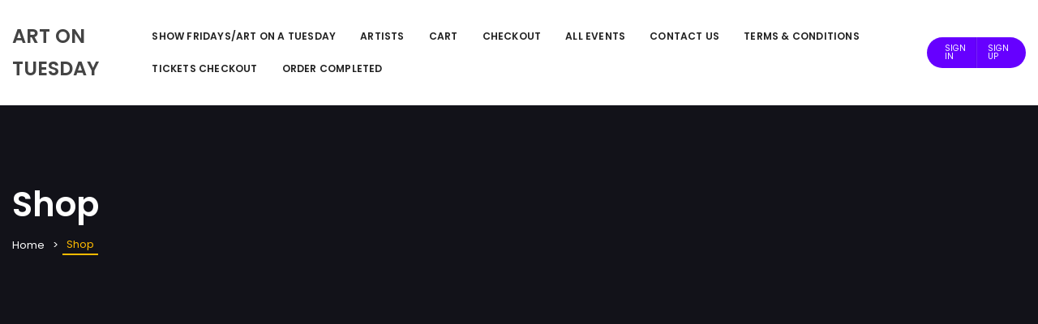

--- FILE ---
content_type: text/html; charset=UTF-8
request_url: https://artonatuesday.ca/shop/
body_size: 19471
content:
<!DOCTYPE html>
<html dir="ltr" lang="en-GB" prefix="og: https://ogp.me/ns#">
	<head>
		<meta charset="UTF-8" />
		<meta http-equiv="X-UA-Compatible" content="IE=edge">

		<meta name="viewport" content="width=device-width, initial-scale=1">
		<link rel="profile" href="gmpg.org/xfn/11" />
		<title>Shop - Art on Tuesday</title>
<link href='https://fonts.googleapis.com/css?family=Poppins:200,300,400,500,600,700&subset=cyrillic,cyrillic-ext,greek,greek-ext,latin-ext' rel='stylesheet' type='text/css'>
	<style>img:is([sizes="auto" i], [sizes^="auto," i]) { contain-intrinsic-size: 3000px 1500px }</style>
	
		<!-- All in One SEO 4.8.9 - aioseo.com -->
	<meta name="description" content="Default sorting Sort by popularity Sort by average rating Sort by latest Sort by price: low to high Sort by price: high to low Art on A Tuesday- Hoodie$37.00 Add to basket" />
	<meta name="robots" content="max-image-preview:large" />
	<link rel="canonical" href="https://artonatuesday.ca/shop/" />
	<meta name="generator" content="All in One SEO (AIOSEO) 4.8.9" />
		<meta property="og:locale" content="en_GB" />
		<meta property="og:site_name" content="Art on Tuesday - Grown &amp; Sexy Fun! in the East!" />
		<meta property="og:type" content="article" />
		<meta property="og:title" content="Shop - Art on Tuesday" />
		<meta property="og:description" content="Default sorting Sort by popularity Sort by average rating Sort by latest Sort by price: low to high Sort by price: high to low Art on A Tuesday- Hoodie$37.00 Add to basket" />
		<meta property="og:url" content="https://artonatuesday.ca/shop/" />
		<meta property="article:published_time" content="2023-01-24T20:04:47+00:00" />
		<meta property="article:modified_time" content="2023-03-04T13:50:07+00:00" />
		<meta name="twitter:card" content="summary_large_image" />
		<meta name="twitter:title" content="Shop - Art on Tuesday" />
		<meta name="twitter:description" content="Default sorting Sort by popularity Sort by average rating Sort by latest Sort by price: low to high Sort by price: high to low Art on A Tuesday- Hoodie$37.00 Add to basket" />
		<script type="application/ld+json" class="aioseo-schema">
			{"@context":"https:\/\/schema.org","@graph":[{"@type":"BreadcrumbList","@id":"https:\/\/artonatuesday.ca\/shop\/#breadcrumblist","itemListElement":[{"@type":"ListItem","@id":"https:\/\/artonatuesday.ca#listItem","position":1,"name":"Home","item":"https:\/\/artonatuesday.ca","nextItem":{"@type":"ListItem","@id":"https:\/\/artonatuesday.ca\/shop\/#listItem","name":"Shop"}},{"@type":"ListItem","@id":"https:\/\/artonatuesday.ca\/shop\/#listItem","position":2,"name":"Shop","previousItem":{"@type":"ListItem","@id":"https:\/\/artonatuesday.ca#listItem","name":"Home"}}]},{"@type":"Organization","@id":"https:\/\/artonatuesday.ca\/#organization","name":"Art on Tuesday","description":"Grown & Sexy Fun! in the East!","url":"https:\/\/artonatuesday.ca\/","telephone":"+14164772242","logo":{"@type":"ImageObject","url":"https:\/\/artonatuesday.ca\/wp-content\/uploads\/2021\/08\/cropped-71006392-1-1.png","@id":"https:\/\/artonatuesday.ca\/shop\/#organizationLogo","width":512,"height":512},"image":{"@id":"https:\/\/artonatuesday.ca\/shop\/#organizationLogo"}},{"@type":"WebPage","@id":"https:\/\/artonatuesday.ca\/shop\/#webpage","url":"https:\/\/artonatuesday.ca\/shop\/","name":"Shop - Art on Tuesday","description":"Default sorting Sort by popularity Sort by average rating Sort by latest Sort by price: low to high Sort by price: high to low Art on A Tuesday- Hoodie$37.00 Add to basket","inLanguage":"en-GB","isPartOf":{"@id":"https:\/\/artonatuesday.ca\/#website"},"breadcrumb":{"@id":"https:\/\/artonatuesday.ca\/shop\/#breadcrumblist"},"datePublished":"2023-01-24T20:04:47+00:00","dateModified":"2023-03-04T13:50:07+00:00"},{"@type":"WebSite","@id":"https:\/\/artonatuesday.ca\/#website","url":"https:\/\/artonatuesday.ca\/","name":"Art on Tuesday","description":"Grown & Sexy Fun! in the East!","inLanguage":"en-GB","publisher":{"@id":"https:\/\/artonatuesday.ca\/#organization"}}]}
		</script>
		<!-- All in One SEO -->

<link rel="alternate" type="application/rss+xml" title="Art on Tuesday &raquo; Feed" href="https://artonatuesday.ca/feed/" />
<link rel="alternate" type="application/rss+xml" title="Art on Tuesday &raquo; Comments Feed" href="https://artonatuesday.ca/comments/feed/" />
<link rel="alternate" type="text/calendar" title="Art on Tuesday &raquo; iCal Feed" href="https://artonatuesday.ca/events/?ical=1" />
		<!-- This site uses the Google Analytics by MonsterInsights plugin v9.9.0 - Using Analytics tracking - https://www.monsterinsights.com/ -->
		<!-- Note: MonsterInsights is not currently configured on this site. The site owner needs to authenticate with Google Analytics in the MonsterInsights settings panel. -->
					<!-- No tracking code set -->
				<!-- / Google Analytics by MonsterInsights -->
		<script type="text/javascript">
/* <![CDATA[ */
window._wpemojiSettings = {"baseUrl":"https:\/\/s.w.org\/images\/core\/emoji\/16.0.1\/72x72\/","ext":".png","svgUrl":"https:\/\/s.w.org\/images\/core\/emoji\/16.0.1\/svg\/","svgExt":".svg","source":{"concatemoji":"https:\/\/artonatuesday.ca\/wp-includes\/js\/wp-emoji-release.min.js?ver=6.8.3"}};
/*! This file is auto-generated */
!function(s,n){var o,i,e;function c(e){try{var t={supportTests:e,timestamp:(new Date).valueOf()};sessionStorage.setItem(o,JSON.stringify(t))}catch(e){}}function p(e,t,n){e.clearRect(0,0,e.canvas.width,e.canvas.height),e.fillText(t,0,0);var t=new Uint32Array(e.getImageData(0,0,e.canvas.width,e.canvas.height).data),a=(e.clearRect(0,0,e.canvas.width,e.canvas.height),e.fillText(n,0,0),new Uint32Array(e.getImageData(0,0,e.canvas.width,e.canvas.height).data));return t.every(function(e,t){return e===a[t]})}function u(e,t){e.clearRect(0,0,e.canvas.width,e.canvas.height),e.fillText(t,0,0);for(var n=e.getImageData(16,16,1,1),a=0;a<n.data.length;a++)if(0!==n.data[a])return!1;return!0}function f(e,t,n,a){switch(t){case"flag":return n(e,"\ud83c\udff3\ufe0f\u200d\u26a7\ufe0f","\ud83c\udff3\ufe0f\u200b\u26a7\ufe0f")?!1:!n(e,"\ud83c\udde8\ud83c\uddf6","\ud83c\udde8\u200b\ud83c\uddf6")&&!n(e,"\ud83c\udff4\udb40\udc67\udb40\udc62\udb40\udc65\udb40\udc6e\udb40\udc67\udb40\udc7f","\ud83c\udff4\u200b\udb40\udc67\u200b\udb40\udc62\u200b\udb40\udc65\u200b\udb40\udc6e\u200b\udb40\udc67\u200b\udb40\udc7f");case"emoji":return!a(e,"\ud83e\udedf")}return!1}function g(e,t,n,a){var r="undefined"!=typeof WorkerGlobalScope&&self instanceof WorkerGlobalScope?new OffscreenCanvas(300,150):s.createElement("canvas"),o=r.getContext("2d",{willReadFrequently:!0}),i=(o.textBaseline="top",o.font="600 32px Arial",{});return e.forEach(function(e){i[e]=t(o,e,n,a)}),i}function t(e){var t=s.createElement("script");t.src=e,t.defer=!0,s.head.appendChild(t)}"undefined"!=typeof Promise&&(o="wpEmojiSettingsSupports",i=["flag","emoji"],n.supports={everything:!0,everythingExceptFlag:!0},e=new Promise(function(e){s.addEventListener("DOMContentLoaded",e,{once:!0})}),new Promise(function(t){var n=function(){try{var e=JSON.parse(sessionStorage.getItem(o));if("object"==typeof e&&"number"==typeof e.timestamp&&(new Date).valueOf()<e.timestamp+604800&&"object"==typeof e.supportTests)return e.supportTests}catch(e){}return null}();if(!n){if("undefined"!=typeof Worker&&"undefined"!=typeof OffscreenCanvas&&"undefined"!=typeof URL&&URL.createObjectURL&&"undefined"!=typeof Blob)try{var e="postMessage("+g.toString()+"("+[JSON.stringify(i),f.toString(),p.toString(),u.toString()].join(",")+"));",a=new Blob([e],{type:"text/javascript"}),r=new Worker(URL.createObjectURL(a),{name:"wpTestEmojiSupports"});return void(r.onmessage=function(e){c(n=e.data),r.terminate(),t(n)})}catch(e){}c(n=g(i,f,p,u))}t(n)}).then(function(e){for(var t in e)n.supports[t]=e[t],n.supports.everything=n.supports.everything&&n.supports[t],"flag"!==t&&(n.supports.everythingExceptFlag=n.supports.everythingExceptFlag&&n.supports[t]);n.supports.everythingExceptFlag=n.supports.everythingExceptFlag&&!n.supports.flag,n.DOMReady=!1,n.readyCallback=function(){n.DOMReady=!0}}).then(function(){return e}).then(function(){var e;n.supports.everything||(n.readyCallback(),(e=n.source||{}).concatemoji?t(e.concatemoji):e.wpemoji&&e.twemoji&&(t(e.twemoji),t(e.wpemoji)))}))}((window,document),window._wpemojiSettings);
/* ]]> */
</script>

<link rel='stylesheet' id='jkit-elements-main-css' href='https://artonatuesday.ca/wp-content/plugins/jeg-elementor-kit/assets/css/elements/main.css?ver=3.0.1' type='text/css' media='all' />
<link rel='stylesheet' id='dashicons-css' href='https://artonatuesday.ca/wp-includes/css/dashicons.min.css?ver=6.8.3' type='text/css' media='all' />
<link rel='stylesheet' id='tec-variables-skeleton-css' href='https://artonatuesday.ca/wp-content/plugins/the-events-calendar/common/build/css/variables-skeleton.css?ver=6.9.10' type='text/css' media='all' />
<link rel='stylesheet' id='tec-variables-full-css' href='https://artonatuesday.ca/wp-content/plugins/the-events-calendar/common/build/css/variables-full.css?ver=6.9.10' type='text/css' media='all' />
<link rel='stylesheet' id='tribe-common-skeleton-style-css' href='https://artonatuesday.ca/wp-content/plugins/the-events-calendar/common/build/css/common-skeleton.css?ver=6.9.10' type='text/css' media='all' />
<link rel='stylesheet' id='tribe-common-full-style-css' href='https://artonatuesday.ca/wp-content/plugins/the-events-calendar/common/build/css/common-full.css?ver=6.9.10' type='text/css' media='all' />
<link rel='stylesheet' id='event-tickets-tickets-css-css' href='https://artonatuesday.ca/wp-content/plugins/event-tickets/build/css/tickets.css?ver=5.26.7' type='text/css' media='all' />
<link rel='stylesheet' id='event-tickets-tickets-rsvp-css-css' href='https://artonatuesday.ca/wp-content/plugins/event-tickets/build/css/rsvp-v1.css?ver=5.26.7' type='text/css' media='all' />
<style id='wp-emoji-styles-inline-css' type='text/css'>

	img.wp-smiley, img.emoji {
		display: inline !important;
		border: none !important;
		box-shadow: none !important;
		height: 1em !important;
		width: 1em !important;
		margin: 0 0.07em !important;
		vertical-align: -0.1em !important;
		background: none !important;
		padding: 0 !important;
	}
</style>
<style id='classic-theme-styles-inline-css' type='text/css'>
/*! This file is auto-generated */
.wp-block-button__link{color:#fff;background-color:#32373c;border-radius:9999px;box-shadow:none;text-decoration:none;padding:calc(.667em + 2px) calc(1.333em + 2px);font-size:1.125em}.wp-block-file__button{background:#32373c;color:#fff;text-decoration:none}
</style>
<style id='global-styles-inline-css' type='text/css'>
:root{--wp--preset--aspect-ratio--square: 1;--wp--preset--aspect-ratio--4-3: 4/3;--wp--preset--aspect-ratio--3-4: 3/4;--wp--preset--aspect-ratio--3-2: 3/2;--wp--preset--aspect-ratio--2-3: 2/3;--wp--preset--aspect-ratio--16-9: 16/9;--wp--preset--aspect-ratio--9-16: 9/16;--wp--preset--color--black: #000000;--wp--preset--color--cyan-bluish-gray: #abb8c3;--wp--preset--color--white: #ffffff;--wp--preset--color--pale-pink: #f78da7;--wp--preset--color--vivid-red: #cf2e2e;--wp--preset--color--luminous-vivid-orange: #ff6900;--wp--preset--color--luminous-vivid-amber: #fcb900;--wp--preset--color--light-green-cyan: #7bdcb5;--wp--preset--color--vivid-green-cyan: #00d084;--wp--preset--color--pale-cyan-blue: #8ed1fc;--wp--preset--color--vivid-cyan-blue: #0693e3;--wp--preset--color--vivid-purple: #9b51e0;--wp--preset--gradient--vivid-cyan-blue-to-vivid-purple: linear-gradient(135deg,rgba(6,147,227,1) 0%,rgb(155,81,224) 100%);--wp--preset--gradient--light-green-cyan-to-vivid-green-cyan: linear-gradient(135deg,rgb(122,220,180) 0%,rgb(0,208,130) 100%);--wp--preset--gradient--luminous-vivid-amber-to-luminous-vivid-orange: linear-gradient(135deg,rgba(252,185,0,1) 0%,rgba(255,105,0,1) 100%);--wp--preset--gradient--luminous-vivid-orange-to-vivid-red: linear-gradient(135deg,rgba(255,105,0,1) 0%,rgb(207,46,46) 100%);--wp--preset--gradient--very-light-gray-to-cyan-bluish-gray: linear-gradient(135deg,rgb(238,238,238) 0%,rgb(169,184,195) 100%);--wp--preset--gradient--cool-to-warm-spectrum: linear-gradient(135deg,rgb(74,234,220) 0%,rgb(151,120,209) 20%,rgb(207,42,186) 40%,rgb(238,44,130) 60%,rgb(251,105,98) 80%,rgb(254,248,76) 100%);--wp--preset--gradient--blush-light-purple: linear-gradient(135deg,rgb(255,206,236) 0%,rgb(152,150,240) 100%);--wp--preset--gradient--blush-bordeaux: linear-gradient(135deg,rgb(254,205,165) 0%,rgb(254,45,45) 50%,rgb(107,0,62) 100%);--wp--preset--gradient--luminous-dusk: linear-gradient(135deg,rgb(255,203,112) 0%,rgb(199,81,192) 50%,rgb(65,88,208) 100%);--wp--preset--gradient--pale-ocean: linear-gradient(135deg,rgb(255,245,203) 0%,rgb(182,227,212) 50%,rgb(51,167,181) 100%);--wp--preset--gradient--electric-grass: linear-gradient(135deg,rgb(202,248,128) 0%,rgb(113,206,126) 100%);--wp--preset--gradient--midnight: linear-gradient(135deg,rgb(2,3,129) 0%,rgb(40,116,252) 100%);--wp--preset--font-size--small: 13px;--wp--preset--font-size--medium: 20px;--wp--preset--font-size--large: 36px;--wp--preset--font-size--x-large: 42px;--wp--preset--spacing--20: 0.44rem;--wp--preset--spacing--30: 0.67rem;--wp--preset--spacing--40: 1rem;--wp--preset--spacing--50: 1.5rem;--wp--preset--spacing--60: 2.25rem;--wp--preset--spacing--70: 3.38rem;--wp--preset--spacing--80: 5.06rem;--wp--preset--shadow--natural: 6px 6px 9px rgba(0, 0, 0, 0.2);--wp--preset--shadow--deep: 12px 12px 50px rgba(0, 0, 0, 0.4);--wp--preset--shadow--sharp: 6px 6px 0px rgba(0, 0, 0, 0.2);--wp--preset--shadow--outlined: 6px 6px 0px -3px rgba(255, 255, 255, 1), 6px 6px rgba(0, 0, 0, 1);--wp--preset--shadow--crisp: 6px 6px 0px rgba(0, 0, 0, 1);}:where(.is-layout-flex){gap: 0.5em;}:where(.is-layout-grid){gap: 0.5em;}body .is-layout-flex{display: flex;}.is-layout-flex{flex-wrap: wrap;align-items: center;}.is-layout-flex > :is(*, div){margin: 0;}body .is-layout-grid{display: grid;}.is-layout-grid > :is(*, div){margin: 0;}:where(.wp-block-columns.is-layout-flex){gap: 2em;}:where(.wp-block-columns.is-layout-grid){gap: 2em;}:where(.wp-block-post-template.is-layout-flex){gap: 1.25em;}:where(.wp-block-post-template.is-layout-grid){gap: 1.25em;}.has-black-color{color: var(--wp--preset--color--black) !important;}.has-cyan-bluish-gray-color{color: var(--wp--preset--color--cyan-bluish-gray) !important;}.has-white-color{color: var(--wp--preset--color--white) !important;}.has-pale-pink-color{color: var(--wp--preset--color--pale-pink) !important;}.has-vivid-red-color{color: var(--wp--preset--color--vivid-red) !important;}.has-luminous-vivid-orange-color{color: var(--wp--preset--color--luminous-vivid-orange) !important;}.has-luminous-vivid-amber-color{color: var(--wp--preset--color--luminous-vivid-amber) !important;}.has-light-green-cyan-color{color: var(--wp--preset--color--light-green-cyan) !important;}.has-vivid-green-cyan-color{color: var(--wp--preset--color--vivid-green-cyan) !important;}.has-pale-cyan-blue-color{color: var(--wp--preset--color--pale-cyan-blue) !important;}.has-vivid-cyan-blue-color{color: var(--wp--preset--color--vivid-cyan-blue) !important;}.has-vivid-purple-color{color: var(--wp--preset--color--vivid-purple) !important;}.has-black-background-color{background-color: var(--wp--preset--color--black) !important;}.has-cyan-bluish-gray-background-color{background-color: var(--wp--preset--color--cyan-bluish-gray) !important;}.has-white-background-color{background-color: var(--wp--preset--color--white) !important;}.has-pale-pink-background-color{background-color: var(--wp--preset--color--pale-pink) !important;}.has-vivid-red-background-color{background-color: var(--wp--preset--color--vivid-red) !important;}.has-luminous-vivid-orange-background-color{background-color: var(--wp--preset--color--luminous-vivid-orange) !important;}.has-luminous-vivid-amber-background-color{background-color: var(--wp--preset--color--luminous-vivid-amber) !important;}.has-light-green-cyan-background-color{background-color: var(--wp--preset--color--light-green-cyan) !important;}.has-vivid-green-cyan-background-color{background-color: var(--wp--preset--color--vivid-green-cyan) !important;}.has-pale-cyan-blue-background-color{background-color: var(--wp--preset--color--pale-cyan-blue) !important;}.has-vivid-cyan-blue-background-color{background-color: var(--wp--preset--color--vivid-cyan-blue) !important;}.has-vivid-purple-background-color{background-color: var(--wp--preset--color--vivid-purple) !important;}.has-black-border-color{border-color: var(--wp--preset--color--black) !important;}.has-cyan-bluish-gray-border-color{border-color: var(--wp--preset--color--cyan-bluish-gray) !important;}.has-white-border-color{border-color: var(--wp--preset--color--white) !important;}.has-pale-pink-border-color{border-color: var(--wp--preset--color--pale-pink) !important;}.has-vivid-red-border-color{border-color: var(--wp--preset--color--vivid-red) !important;}.has-luminous-vivid-orange-border-color{border-color: var(--wp--preset--color--luminous-vivid-orange) !important;}.has-luminous-vivid-amber-border-color{border-color: var(--wp--preset--color--luminous-vivid-amber) !important;}.has-light-green-cyan-border-color{border-color: var(--wp--preset--color--light-green-cyan) !important;}.has-vivid-green-cyan-border-color{border-color: var(--wp--preset--color--vivid-green-cyan) !important;}.has-pale-cyan-blue-border-color{border-color: var(--wp--preset--color--pale-cyan-blue) !important;}.has-vivid-cyan-blue-border-color{border-color: var(--wp--preset--color--vivid-cyan-blue) !important;}.has-vivid-purple-border-color{border-color: var(--wp--preset--color--vivid-purple) !important;}.has-vivid-cyan-blue-to-vivid-purple-gradient-background{background: var(--wp--preset--gradient--vivid-cyan-blue-to-vivid-purple) !important;}.has-light-green-cyan-to-vivid-green-cyan-gradient-background{background: var(--wp--preset--gradient--light-green-cyan-to-vivid-green-cyan) !important;}.has-luminous-vivid-amber-to-luminous-vivid-orange-gradient-background{background: var(--wp--preset--gradient--luminous-vivid-amber-to-luminous-vivid-orange) !important;}.has-luminous-vivid-orange-to-vivid-red-gradient-background{background: var(--wp--preset--gradient--luminous-vivid-orange-to-vivid-red) !important;}.has-very-light-gray-to-cyan-bluish-gray-gradient-background{background: var(--wp--preset--gradient--very-light-gray-to-cyan-bluish-gray) !important;}.has-cool-to-warm-spectrum-gradient-background{background: var(--wp--preset--gradient--cool-to-warm-spectrum) !important;}.has-blush-light-purple-gradient-background{background: var(--wp--preset--gradient--blush-light-purple) !important;}.has-blush-bordeaux-gradient-background{background: var(--wp--preset--gradient--blush-bordeaux) !important;}.has-luminous-dusk-gradient-background{background: var(--wp--preset--gradient--luminous-dusk) !important;}.has-pale-ocean-gradient-background{background: var(--wp--preset--gradient--pale-ocean) !important;}.has-electric-grass-gradient-background{background: var(--wp--preset--gradient--electric-grass) !important;}.has-midnight-gradient-background{background: var(--wp--preset--gradient--midnight) !important;}.has-small-font-size{font-size: var(--wp--preset--font-size--small) !important;}.has-medium-font-size{font-size: var(--wp--preset--font-size--medium) !important;}.has-large-font-size{font-size: var(--wp--preset--font-size--large) !important;}.has-x-large-font-size{font-size: var(--wp--preset--font-size--x-large) !important;}
:where(.wp-block-post-template.is-layout-flex){gap: 1.25em;}:where(.wp-block-post-template.is-layout-grid){gap: 1.25em;}
:where(.wp-block-columns.is-layout-flex){gap: 2em;}:where(.wp-block-columns.is-layout-grid){gap: 2em;}
:root :where(.wp-block-pullquote){font-size: 1.5em;line-height: 1.6;}
</style>
<link rel='stylesheet' id='contact-form-7-css' href='https://artonatuesday.ca/wp-content/plugins/contact-form-7/includes/css/styles.css?ver=6.1.3' type='text/css' media='all' />
<link rel='stylesheet' id='tcpt-style-css' href='https://artonatuesday.ca/wp-content/plugins/tc-pricing-table/lib/functions/../../assets/css/tcpt-plugin.css?ver=6.8.3' type='text/css' media='all' />
<link rel='stylesheet' id='font-awesome-css' href='https://artonatuesday.ca/wp-content/plugins/elementor/assets/lib/font-awesome/css/font-awesome.min.css?ver=4.7.0' type='text/css' media='all' />
<link rel='stylesheet' id='tribe-events-v2-single-skeleton-css' href='https://artonatuesday.ca/wp-content/plugins/the-events-calendar/build/css/tribe-events-single-skeleton.css?ver=6.15.11' type='text/css' media='all' />
<link rel='stylesheet' id='tribe-events-v2-single-skeleton-full-css' href='https://artonatuesday.ca/wp-content/plugins/the-events-calendar/build/css/tribe-events-single-full.css?ver=6.15.11' type='text/css' media='all' />
<link rel='stylesheet' id='tec-events-elementor-widgets-base-styles-css' href='https://artonatuesday.ca/wp-content/plugins/the-events-calendar/build/css/integrations/plugins/elementor/widgets/widget-base.css?ver=6.15.11' type='text/css' media='all' />
<link rel='stylesheet' id='elementor-icons-css' href='https://artonatuesday.ca/wp-content/plugins/elementor/assets/lib/eicons/css/elementor-icons.min.css?ver=5.44.0' type='text/css' media='all' />
<link rel='stylesheet' id='elementor-frontend-css' href='https://artonatuesday.ca/wp-content/plugins/elementor/assets/css/frontend.min.css?ver=3.32.5' type='text/css' media='all' />
<style id='elementor-frontend-inline-css' type='text/css'>
.elementor-kit-2663{--e-global-color-primary:#E4C716;--e-global-color-secondary:#010102;--e-global-color-text:#060606;--e-global-color-accent:#61CE70;--e-global-typography-primary-font-family:"Roboto";--e-global-typography-primary-font-weight:600;--e-global-typography-secondary-font-family:"Roboto Slab";--e-global-typography-secondary-font-weight:400;--e-global-typography-text-font-family:"Roboto";--e-global-typography-text-font-weight:400;--e-global-typography-accent-font-family:"Roboto";--e-global-typography-accent-font-weight:500;}.elementor-section.elementor-section-boxed > .elementor-container{max-width:1140px;}.e-con{--container-max-width:1140px;}.elementor-widget:not(:last-child){margin-block-end:20px;}.elementor-element{--widgets-spacing:20px 20px;--widgets-spacing-row:20px;--widgets-spacing-column:20px;}{}h1.entry-title{display:var(--page-title-display);}@media(max-width:1024px){.elementor-section.elementor-section-boxed > .elementor-container{max-width:1024px;}.e-con{--container-max-width:1024px;}}@media(max-width:767px){.elementor-section.elementor-section-boxed > .elementor-container{max-width:767px;}.e-con{--container-max-width:767px;}}
</style>
<link rel='stylesheet' id='font-awesome-5-all-css' href='https://artonatuesday.ca/wp-content/plugins/elementor/assets/lib/font-awesome/css/all.min.css?ver=3.32.5' type='text/css' media='all' />
<link rel='stylesheet' id='font-awesome-4-shim-css' href='https://artonatuesday.ca/wp-content/plugins/elementor/assets/lib/font-awesome/css/v4-shims.min.css?ver=3.32.5' type='text/css' media='all' />
<link rel='stylesheet' id='fancybox-css' href='https://artonatuesday.ca/wp-content/themes/eventchamp/include/assets/css/fancybox.min.css?ver=6.8.3' type='text/css' media='all' />
<link rel='stylesheet' id='eventchamp-woocommerce-css' href='https://artonatuesday.ca/wp-content/themes/eventchamp/include/assets/css/woocommerce.min.css?ver=6.8.3' type='text/css' media='all' />
<link rel='stylesheet' id='bootstrap-css' href='https://artonatuesday.ca/wp-content/themes/eventchamp/include/assets/css/bootstrap.min.css?ver=6.8.3' type='text/css' media='all' />
<link rel='stylesheet' id='fontawesome-css' href='https://artonatuesday.ca/wp-content/themes/eventchamp/include/assets/css/fontawesome.min.css?ver=6.8.3' type='text/css' media='all' />
<link rel='stylesheet' id='swiper-css' href='https://artonatuesday.ca/wp-content/plugins/elementor/assets/lib/swiper/v8/css/swiper.min.css?ver=8.4.5' type='text/css' media='all' />
<link rel='stylesheet' id='scrollbar-css' href='https://artonatuesday.ca/wp-content/themes/eventchamp/include/assets/css/scrollbar.min.css?ver=6.8.3' type='text/css' media='all' />
<link rel='stylesheet' id='bootstrap-select-css' href='https://artonatuesday.ca/wp-content/themes/eventchamp/include/assets/css/bootstrap-select.min.css?ver=6.8.3' type='text/css' media='all' />
<link rel='stylesheet' id='fullcalendar-css' href='https://artonatuesday.ca/wp-content/themes/eventchamp/include/assets/css/fullcalendar.min.css?ver=6.8.3' type='text/css' media='all' />
<link rel='stylesheet' id='ion-range-slider-css' href='https://artonatuesday.ca/wp-content/themes/eventchamp/include/assets/css/ion-range-slider.min.css?ver=6.8.3' type='text/css' media='all' />
<link rel='stylesheet' id='ion-range-slider-flat-theme-css' href='https://artonatuesday.ca/wp-content/themes/eventchamp/include/assets/css/ion-range-slider-flat-theme.min.css?ver=6.8.3' type='text/css' media='all' />
<link rel='stylesheet' id='eventchamp-wp-core-css' href='https://artonatuesday.ca/wp-content/themes/eventchamp/include/assets/css/wp-core.min.css?ver=6.8.3' type='text/css' media='all' />
<link rel='stylesheet' id='eventchamp-main-css' href='https://artonatuesday.ca/wp-content/themes/eventchamp/include/assets/css/gt-style.min.css?ver=6.8.3' type='text/css' media='all' />
<style id='eventchamp-main-inline-css' type='text/css'>
body,.ui-widget-content{font-family:Poppins;}
.gt-page-title-bar .gt-background{opacity:0.25;}
</style>
<link rel='stylesheet' id='eventchamp-css' href='https://artonatuesday.ca/wp-content/themes/eventchamp/style.css?ver=6.8.3' type='text/css' media='all' />
<style id='eventchamp-inline-css' type='text/css'>
.gt-label-2987{border-style: none !important;}.gt-label-2984{border-style: none !important;}
</style>
<link rel='stylesheet' id='eventchamp-custom-css' href='https://artonatuesday.ca/wp-content/themes/eventchamp/include/assets/css/custom.css?ver=1.0.0' type='text/css' media='all' />
<style id='eventchamp-custom-inline-css' type='text/css'>
.event-list-style-1 .details .category .post-categories li {
							display: none;
						}

						.event-list-style-1 .details .category .post-categories li:first-child {
							display: block;
						}

						.event-list-style-3 .details .category .post-categories li {
							display: none;
						}

						.event-list-style-3 .details .category .post-categories li:first-child {
							display: block;
						}

						.event-list-style-4 .details .category .post-categories li {
							display: none;
						}

						.event-list-style-4 .details .category .post-categories li:first-child {
							display: block;
						}
</style>
<link rel='stylesheet' id='event-tickets-rsvp-css' href='https://artonatuesday.ca/wp-content/plugins/event-tickets/build/css/rsvp.css?ver=5.26.7' type='text/css' media='all' />
<link rel='stylesheet' id='elementor-gf-local-roboto-css' href='http://artonatuesday.ca/wp-content/uploads/elementor/google-fonts/css/roboto.css?ver=1742230594' type='text/css' media='all' />
<link rel='stylesheet' id='elementor-gf-local-robotoslab-css' href='http://artonatuesday.ca/wp-content/uploads/elementor/google-fonts/css/robotoslab.css?ver=1742230606' type='text/css' media='all' />
<script type="text/javascript" src="https://artonatuesday.ca/wp-includes/js/jquery/jquery.min.js?ver=3.7.1" id="jquery-core-js"></script>
<script type="text/javascript" src="https://artonatuesday.ca/wp-includes/js/jquery/jquery-migrate.min.js?ver=3.4.1" id="jquery-migrate-js"></script>
<script type="text/javascript" src="https://artonatuesday.ca/wp-content/plugins/elementor/assets/lib/font-awesome/js/v4-shims.min.js?ver=3.32.5" id="font-awesome-4-shim-js"></script>
<link rel="https://api.w.org/" href="https://artonatuesday.ca/wp-json/" /><link rel="alternate" title="JSON" type="application/json" href="https://artonatuesday.ca/wp-json/wp/v2/pages/5770" /><link rel="EditURI" type="application/rsd+xml" title="RSD" href="https://artonatuesday.ca/xmlrpc.php?rsd" />

<link rel='shortlink' href='https://artonatuesday.ca/?p=5770' />
<link rel="alternate" title="oEmbed (JSON)" type="application/json+oembed" href="https://artonatuesday.ca/wp-json/oembed/1.0/embed?url=https%3A%2F%2Fartonatuesday.ca%2Fshop%2F" />
<link rel="alternate" title="oEmbed (XML)" type="text/xml+oembed" href="https://artonatuesday.ca/wp-json/oembed/1.0/embed?url=https%3A%2F%2Fartonatuesday.ca%2Fshop%2F&#038;format=xml" />
<style type="text/css">
			.aiovg-player {
				display: block;
				position: relative;
				border-radius: 3px;
				padding-bottom: 56.25%;
				width: 100%;
				height: 0;	
				overflow: hidden;
			}
			
			.aiovg-player iframe,
			.aiovg-player .video-js,
			.aiovg-player .plyr {
				--plyr-color-main: #00b2ff;
				position: absolute;
				inset: 0;	
				margin: 0;
				padding: 0;
				width: 100%;
				height: 100%;
			}
		</style><!-- start Simple Custom CSS and JS -->
<script type="text/javascript">
/* Default comment here */ 


jQuery(document).ready(function(){

setTimeout(function(){

     //var tag_new = jQuery("template").eq(38).attr("id");
     var tag_new = jQuery("template").last().attr("id");
     console.log(tag_new);

     //alert(tag_new);
     jQuery("#" + tag_new).css("display", "none");
     jQuery("#" + tag_new).next().next().css("display", "none");
}, 100);

});</script>
<!-- end Simple Custom CSS and JS -->
<meta name="facebook-domain-verification" content="8b9limq90r1i9ykvsfp84kk3jq3ic8" />
<meta name="ti-site-data" content="eyJyIjoiMTowITc6MSEzMDoyIiwibyI6Imh0dHBzOlwvXC9hcnRvbmF0dWVzZGF5LmNhXC93cC1hZG1pblwvYWRtaW4tYWpheC5waHA/YWN0aW9uPXRpX29ubGluZV91c2Vyc19nb29nbGUmYW1wO3A9JTJGc2hvcCUyRiZhbXA7X3dwbm9uY2U9ZTZjYjkzNDU2NyJ9" /><meta name="et-api-version" content="v1"><meta name="et-api-origin" content="https://artonatuesday.ca"><link rel="https://theeventscalendar.com/" href="https://artonatuesday.ca/wp-json/tribe/tickets/v1/" /><meta name="tec-api-version" content="v1"><meta name="tec-api-origin" content="https://artonatuesday.ca"><link rel="alternate" href="https://artonatuesday.ca/wp-json/tribe/events/v1/" />
        <script type="text/javascript">
            var jQueryMigrateHelperHasSentDowngrade = false;

			window.onerror = function( msg, url, line, col, error ) {
				// Break out early, do not processing if a downgrade reqeust was already sent.
				if ( jQueryMigrateHelperHasSentDowngrade ) {
					return true;
                }

				var xhr = new XMLHttpRequest();
				var nonce = 'c0ce87a24f';
				var jQueryFunctions = [
					'andSelf',
					'browser',
					'live',
					'boxModel',
					'support.boxModel',
					'size',
					'swap',
					'clean',
					'sub',
                ];
				var match_pattern = /\)\.(.+?) is not a function/;
                var erroredFunction = msg.match( match_pattern );

                // If there was no matching functions, do not try to downgrade.
                if ( null === erroredFunction || typeof erroredFunction !== 'object' || typeof erroredFunction[1] === "undefined" || -1 === jQueryFunctions.indexOf( erroredFunction[1] ) ) {
                    return true;
                }

                // Set that we've now attempted a downgrade request.
                jQueryMigrateHelperHasSentDowngrade = true;

				xhr.open( 'POST', 'https://artonatuesday.ca/wp-admin/admin-ajax.php' );
				xhr.setRequestHeader( 'Content-Type', 'application/x-www-form-urlencoded' );
				xhr.onload = function () {
					var response,
                        reload = false;

					if ( 200 === xhr.status ) {
                        try {
                        	response = JSON.parse( xhr.response );

                        	reload = response.data.reload;
                        } catch ( e ) {
                        	reload = false;
                        }
                    }

					// Automatically reload the page if a deprecation caused an automatic downgrade, ensure visitors get the best possible experience.
					if ( reload ) {
						location.reload();
                    }
				};

				xhr.send( encodeURI( 'action=jquery-migrate-downgrade-version&_wpnonce=' + nonce ) );

				// Suppress error alerts in older browsers
				return true;
			}
        </script>

		<meta name="generator" content="Elementor 3.32.5; features: additional_custom_breakpoints; settings: css_print_method-internal, google_font-enabled, font_display-auto">
			<style>
				.e-con.e-parent:nth-of-type(n+4):not(.e-lazyloaded):not(.e-no-lazyload),
				.e-con.e-parent:nth-of-type(n+4):not(.e-lazyloaded):not(.e-no-lazyload) * {
					background-image: none !important;
				}
				@media screen and (max-height: 1024px) {
					.e-con.e-parent:nth-of-type(n+3):not(.e-lazyloaded):not(.e-no-lazyload),
					.e-con.e-parent:nth-of-type(n+3):not(.e-lazyloaded):not(.e-no-lazyload) * {
						background-image: none !important;
					}
				}
				@media screen and (max-height: 640px) {
					.e-con.e-parent:nth-of-type(n+2):not(.e-lazyloaded):not(.e-no-lazyload),
					.e-con.e-parent:nth-of-type(n+2):not(.e-lazyloaded):not(.e-no-lazyload) * {
						background-image: none !important;
					}
				}
			</style>
			<style type="text/css" id="custom-background-css">
body.custom-background { background-color: #fff; }
</style>
	<link rel="icon" href="https://artonatuesday.ca/wp-content/uploads/2023/02/cropped-WhatsApp-Image-2023-01-26-at-6.45.32-AM-32x32.jpg" sizes="32x32" />
<link rel="icon" href="https://artonatuesday.ca/wp-content/uploads/2023/02/cropped-WhatsApp-Image-2023-01-26-at-6.45.32-AM-192x192.jpg" sizes="192x192" />
<link rel="apple-touch-icon" href="https://artonatuesday.ca/wp-content/uploads/2023/02/cropped-WhatsApp-Image-2023-01-26-at-6.45.32-AM-180x180.jpg" />
<meta name="msapplication-TileImage" content="https://artonatuesday.ca/wp-content/uploads/2023/02/cropped-WhatsApp-Image-2023-01-26-at-6.45.32-AM-270x270.jpg" />
	</head>
	<body class="wp-singular page-template-default page page-id-5770 custom-background wp-embed-responsive wp-theme-eventchamp tribe-no-js jkit-color-scheme eventchamp-theme elementor-default elementor-kit-2663 elementor-page elementor-page-5770 tribe-theme-eventchamp">

		
		
		<div class="gt-site-wrapper off">
			<header class="gt-mobile-header"><div class="container gt-container"><div class="gt-logo gt-text-logo"><a href="https://artonatuesday.ca/"><span>Art on Tuesday</span></a></div><div class="gt-menu-icon"><svg version="1.1" xmlns="https://www.w3.org/2000/svg" xmlns:xlink="https://www.w3.org/1999/xlink" x="0px" y="0px" viewBox="0 0 344.339 344.339" xml:space="preserve"> <g> <g> <g> <rect y="46.06" width="344.339" height="29.52"/> </g> <g> <rect y="156.506" width="344.339" height="29.52"/> </g> <g> <rect y="268.748" width="344.339" height="29.531"/> </g> </g> </g> <g> </g> <g> </g> <g> </g> <g> </g> <g> </g> <g> </g> <g> </g> <g> </g> <g> </g> <g> </g> <g> </g> <g> </g> <g> </g> <g> </g> <g> </g> </svg></div></div></header><div class="gt-mobile-background"></div><div class="gt-mobile-menu scrollbar-outer"><div class="gt-top"><div class="gt-inner"><div class="gt-logo gt-text-logo"><a href="https://artonatuesday.ca/"><span>Art on Tuesday</span></a></div><div class="gt-menu-icon"><svg version="1.1" id="Layer_1" xmlns="https://www.w3.org/2000/svg" xmlns:xlink="https://www.w3.org/1999/xlink" x="0px" y="0px" viewBox="0 0 371.23 371.23" xml:space="preserve"> <polygon points="371.23,21.213 350.018,0 185.615,164.402 21.213,0 0,21.213 164.402,185.615 0,350.018 21.213,371.23 185.615,206.828 350.018,371.23 371.23,350.018 206.828,185.615 "/> <g> </g> <g> </g> <g> </g> <g> </g> <g> </g> <g> </g> <g> </g> <g> </g> <g> </g> <g> </g> <g> </g> <g> </g> <g> </g> <g> </g> <g> </g> </svg></div></div><nav class="gt-navbar"><div class="menu-art-on-a-tuesdayy-container"><ul id="menu-art-on-a-tuesdayy" class="gt-menu"><li id="menu-item-6017" class="nav-item menu-item menu-item-type-post_type menu-item-object-page menu-item-6017"><a href="https://artonatuesday.ca/home-3/" class="nav-link">SHOW FRIDAYS/ART ON A TUESDAY</a></li>
<li id="menu-item-3045" class="nav-item menu-item menu-item-type-post_type menu-item-object-page menu-item-3045"><a href="https://artonatuesday.ca/artists-2/" class="nav-link">Artists</a></li>
<li id="menu-item-2970" class="nav-item menu-item menu-item-type-post_type menu-item-object-page menu-item-2970"><a href="https://artonatuesday.ca/cart/" class="nav-link">Cart</a></li>
<li id="menu-item-2971" class="nav-item menu-item menu-item-type-post_type menu-item-object-page menu-item-2971"><a href="https://artonatuesday.ca/checkout/" class="nav-link">Checkout</a></li>
<li id="menu-item-5344" class="nav-item menu-item menu-item-type-custom menu-item-object-custom menu-item-5344"><a href="http://artonatuesday.ca/events/" class="nav-link">All Events</a></li>
<li id="menu-item-2972" class="nav-item menu-item menu-item-type-post_type menu-item-object-page menu-item-2972"><a href="https://artonatuesday.ca/contact-us/" class="nav-link">Contact Us</a></li>
<li id="menu-item-3149" class="nav-item menu-item menu-item-type-post_type menu-item-object-page menu-item-3149"><a href="https://artonatuesday.ca/terms-conditions/" class="nav-link">Terms &#038; Conditions</a></li>
<li id="menu-item-5012" class="nav-item menu-item menu-item-type-post_type menu-item-object-page menu-item-5012"><a href="https://artonatuesday.ca/tickets-checkout/" class="nav-link">Tickets Checkout</a></li>
<li id="menu-item-5016" class="nav-item menu-item menu-item-type-post_type menu-item-object-page menu-item-5016"><a href="https://artonatuesday.ca/tickets-order/" class="nav-link">Order Completed</a></li>
</ul></div></nav></div><div class="gt-bottom"><ul class="gt-user-box"><li><a href="" data-target="#gt-login-popup" data-toggle="modal">Sign In</a></li><li><a href="" data-target="#gt-register-popup" data-toggle="modal">Sign Up</a></li></ul></div></div>
			<header class="gt-header gt-style-3"><div class="container gt-container"><div class="gt-logo gt-text-logo"><a href="https://artonatuesday.ca/"><span>Art on Tuesday</span></a></div><div class="gt-content"><nav class="gt-navbar"><div class="menu-art-on-a-tuesdayy-container"><ul id="menu-art-on-a-tuesdayy-1" class="gt-menu"><li class="nav-item menu-item menu-item-type-post_type menu-item-object-page menu-item-6017"><a href="https://artonatuesday.ca/home-3/" class="nav-link">SHOW FRIDAYS/ART ON A TUESDAY</a></li>
<li class="nav-item menu-item menu-item-type-post_type menu-item-object-page menu-item-3045"><a href="https://artonatuesday.ca/artists-2/" class="nav-link">Artists</a></li>
<li class="nav-item menu-item menu-item-type-post_type menu-item-object-page menu-item-2970"><a href="https://artonatuesday.ca/cart/" class="nav-link">Cart</a></li>
<li class="nav-item menu-item menu-item-type-post_type menu-item-object-page menu-item-2971"><a href="https://artonatuesday.ca/checkout/" class="nav-link">Checkout</a></li>
<li class="nav-item menu-item menu-item-type-custom menu-item-object-custom menu-item-5344"><a href="http://artonatuesday.ca/events/" class="nav-link">All Events</a></li>
<li class="nav-item menu-item menu-item-type-post_type menu-item-object-page menu-item-2972"><a href="https://artonatuesday.ca/contact-us/" class="nav-link">Contact Us</a></li>
<li class="nav-item menu-item menu-item-type-post_type menu-item-object-page menu-item-3149"><a href="https://artonatuesday.ca/terms-conditions/" class="nav-link">Terms &#038; Conditions</a></li>
<li class="nav-item menu-item menu-item-type-post_type menu-item-object-page menu-item-5012"><a href="https://artonatuesday.ca/tickets-checkout/" class="nav-link">Tickets Checkout</a></li>
<li class="nav-item menu-item menu-item-type-post_type menu-item-object-page menu-item-5016"><a href="https://artonatuesday.ca/tickets-order/" class="nav-link">Order Completed</a></li>
</ul></div></nav><div class="gt-elements"><ul class="gt-user-box"><li><a href="" data-target="#gt-login-popup" data-toggle="modal">Sign In</a></li><li><a href="" data-target="#gt-register-popup" data-toggle="modal">Sign Up</a></li></ul></div></div></div></header>
			
	<div class="gt-site-inner">
		<div class="gt-page-title-bar"><div class="gt-background"></div><div class="container"><h1>Shop</h1><div class="gt-breadcrumb"><nav aria-label="breadcrumb"><ol><li class="gt-item gt-item-home"><a href="https://artonatuesday.ca/">Home</a></li><li class="gt-item gt-item-current">Shop</li></ol></nav></div></div></div>
		
			
			<div class="container">
				
					<div class="row">
						<div class="col-md-12 col-sm-12 col-xs-12 gt-site-left gt-full-width-site">
							
							
								<div class="gt-page-content post-5770 page type-page status-publish hentry">

							
								
								<div class="gt-content">
											<div data-elementor-type="wp-page" data-elementor-id="5770" class="elementor elementor-5770">
						<section class="elementor-section elementor-top-section elementor-element elementor-element-785f8d2 elementor-section-boxed elementor-section-height-default elementor-section-height-default" data-id="785f8d2" data-element_type="section">
						<div class="elementor-container elementor-column-gap-default">
					<div class="elementor-column elementor-col-100 elementor-top-column elementor-element elementor-element-ef4e9fe" data-id="ef4e9fe" data-element_type="column">
			<div class="elementor-widget-wrap">
							</div>
		</div>
					</div>
		</section>
				<section class="elementor-section elementor-top-section elementor-element elementor-element-bee4547 elementor-section-boxed elementor-section-height-default elementor-section-height-default" data-id="bee4547" data-element_type="section">
						<div class="elementor-container elementor-column-gap-default">
					<div class="elementor-column elementor-col-100 elementor-top-column elementor-element elementor-element-1185563" data-id="1185563" data-element_type="column">
			<div class="elementor-widget-wrap">
							</div>
		</div>
					</div>
		</section>
				</div>
										</div>

								
							
								</div>

							
							
						</div>						
						<div class="col-md-12 col-sm-12 col-xs-12 gt-site-right d-none gt-fixed-sidebar"><div class="theiaStickySidebar"><div id="block-9" class="gt-general-widget gt-widget widget_block">
<div class="wp-block-columns is-layout-flex wp-container-core-columns-is-layout-9d6595d7 wp-block-columns-is-layout-flex">
<div class="wp-block-column is-layout-flow wp-block-column-is-layout-flow" style="flex-basis:100%">
<div class="wp-block-columns is-layout-flex wp-container-core-columns-is-layout-9d6595d7 wp-block-columns-is-layout-flex">
<div class="wp-block-column is-layout-flow wp-block-column-is-layout-flow" style="flex-basis:100%">


<p></p>
</div>
</div>
</div>
</div>
</div><div id="media_image-3" class="gt-general-widget gt-widget widget_media_image"><div class="gt-widget-title">Ads</div><a href="https://gloriathemes.com/"><img class="image " src="https://demo.gloriathemes.com/eventchamp/demo/wp-content/uploads/2018/12/ads-e1544790676759.jpg" alt="" width="300" height="489" decoding="async" /></a></div><div id="block-5" class="gt-general-widget gt-widget widget_block"><div class="wp-block-group"><div class="wp-block-group__inner-container is-layout-flow wp-block-group-is-layout-flow"><h2 class="wp-block-heading">Archives</h2><ul class="wp-block-archives-list wp-block-archives">	<li><a href='https://artonatuesday.ca/2021/08/'>August 2021</a></li>
	<li><a href='https://artonatuesday.ca/2018/11/'>November 2018</a></li>
</ul></div></div></div><div id="block-6" class="gt-general-widget gt-widget widget_block"><div class="wp-block-group"><div class="wp-block-group__inner-container is-layout-flow wp-block-group-is-layout-flow"><h2 class="wp-block-heading">Categories</h2><ul class="wp-block-categories-list wp-block-categories">	<li class="cat-item cat-item-163"><a href="https://artonatuesday.ca/category/merchandise/">Art on a Tuesday Merchandise</a>
</li>
	<li class="cat-item cat-item-1"><a href="https://artonatuesday.ca/category/uncategorized/">Uncategorized</a>
</li>
</ul></div></div></div></div></div> 

					</div>
				
			</div>
				
	</div>

<script nitro-exclude>
    document.cookie = 'nitroCachedPage=' + (!window.NITROPACK_STATE ? '0' : '1') + '; path=/; SameSite=Lax';
</script>						<div class="gt-cookie-bar gt-style-1" data-expires="15"><div class="gt-cookie-text"><p>This site uses cookies. Find out more about cookies and how you can refuse them.</p>
</div><div class="gt-cookie-button"><a href="#">I Accept</a></div></div>		</div>
	<script type="speculationrules">
{"prefetch":[{"source":"document","where":{"and":[{"href_matches":"\/*"},{"not":{"href_matches":["\/wp-*.php","\/wp-admin\/*","\/wp-content\/uploads\/*","\/wp-content\/*","\/wp-content\/plugins\/*","\/wp-content\/themes\/eventchamp\/*","\/*\\?(.+)"]}},{"not":{"selector_matches":"a[rel~=\"nofollow\"]"}},{"not":{"selector_matches":".no-prefetch, .no-prefetch a"}}]},"eagerness":"conservative"}]}
</script>
		<script>
		( function ( body ) {
			'use strict';
			body.className = body.className.replace( /\btribe-no-js\b/, 'tribe-js' );
		} )( document.body );
		</script>
		<div class="modal fade gt-modal gt-login-modal" id="gt-login-popup" tabindex="-1" role="dialog" aria-labelledby="Sign In" aria-hidden="true"><div class="modal-dialog gt-modal-dialog modal-dialog-centered" role="document"><div class="modal-content gt-modal-content"><div class="modal-header gt-modal-header"><div class="gt-modal-title">Sign In</div><button type="button" class="gt-close" data-dismiss="modal" aria-label="Close"><svg version="1.1" xmlns="https://www.w3.org/2000/svg" xmlns:xlink="https://www.w3.org/1999/xlink" x="0px" y="0px" viewBox="0 0 371.23 371.23" xml:space="preserve"> <polygon points="371.23,21.213 350.018,0 185.615,164.402 21.213,0 0,21.213 164.402,185.615 0,350.018 21.213,371.23 185.615,206.828 350.018,371.23 371.23,350.018 206.828,185.615 "/> <g> </g> <g> </g> <g> </g> <g> </g> <g> </g> <g> </g> <g> </g> <g> </g> <g> </g> <g> </g> <g> </g> <g> </g> <g> </g> <g> </g> <g> </g> </svg></button></div><div class="modal-body gt-modal-body"><div class="gt-login-content"><form id="gt-login-form" action="https://artonatuesday.ca/" method="POST"><div class="gt-columns gt-column-1 gt-column-space-15"><div class="gt-col"><div class="gt-inner"><input class="required" name="gt-login-username" type="text" placeholder="Username" /></div></div><div class="gt-col"><div class="gt-inner"><input class="required" name="gt-login-password" type="password" placeholder="Password" /></div></div><div class="gt-col"><div class="gt-inner"><input type="checkbox" value="none" class="gt-checkbox" id="gt-remember-me" name="gt-remember-me" /><label for="gt-remember-me" class="gt-checkbox-label" id="login-remember-me-wrapper-label">Remember Me</label></div></div><div class="gt-col"><div class="gt-inner"><button data-loading-text="Loading..." type="submit">Sign in</button><input type="hidden" name="action" value="eventchamp_login"/><div class="gt-errors"></div></div></div><div class="gt-col"><div class="gt-inner"><div class="gt-modal-footer"><a href="https://artonatuesday.ca/wp-login.php?action=lostpassword&redirect_to=https%3A%2F%2Fartonatuesday.ca%2Fshop%2F">Lost Password?</a><a href="" data-target="#gt-register-popup" data-toggle="modal" data-dismiss="modal">Create an Account</a></div></div></div></div><div class="gt-loading"><p>Loading...</p>
</div><input type="hidden" id="gt-login-security" name="gt-login-security" value="520bccf441" /><input type="hidden" name="_wp_http_referer" value="/shop/" /></form></div></div></div></div></div><div class="modal fade gt-modal gt-register-modal" id="gt-register-popup" tabindex="-2" role="dialog" aria-labelledby="Sign Up" aria-hidden="true"><div class="modal-dialog gt-modal-dialog modal-dialog-centered" role="document"><div class="modal-content gt-modal-content"><div class="modal-header gt-modal-header"><div class="gt-modal-title">Sign Up</div><button type="button" class="gt-close" data-dismiss="modal" aria-label="Close"><svg version="1.1" xmlns="https://www.w3.org/2000/svg" xmlns:xlink="https://www.w3.org/1999/xlink" x="0px" y="0px" viewBox="0 0 371.23 371.23" xml:space="preserve"> <polygon points="371.23,21.213 350.018,0 185.615,164.402 21.213,0 0,21.213 164.402,185.615 0,350.018 21.213,371.23 185.615,206.828 350.018,371.23 371.23,350.018 206.828,185.615 "/> <g> </g> <g> </g> <g> </g> <g> </g> <g> </g> <g> </g> <g> </g> <g> </g> <g> </g> <g> </g> <g> </g> <g> </g> <g> </g> <g> </g> <g> </g> </svg></button></div><div class="modal-body gt-modal-body"><div class="gt-register-content"><form id="gt-register-form" action="https://artonatuesday.ca/" method="POST"><div class="gt-columns gt-column-1 gt-column-space-15"><div class="gt-col"><div class="gt-inner"><input class="required" name="gt-register-username" placeholder="Username" type="text"/></div></div><div class="gt-col"><div class="gt-inner"><input class="required" name="gt-register-email" placeholder="Email" type="email"/></div></div><div class="gt-col"><div class="gt-inner"><button data-loading-text="Loading..." type="submit">Be Member</button><input type="hidden" name="action" value="eventchamp_register"/><div class="gt-errors"></div></div></div><div class="gt-col"><div class="gt-inner"><div class="gt-modal-footer"><p>By creating an account you agree to our <a href="https://artonatuesday.ca/shop/" target="_blank"> terms and conditions</a> and our <a href="https://artonatuesday.ca/shop/" target="_blank"> privacy policy.</a></p>
</div></div></div></div><div class="gt-loading"><p>Loading...</p>
</div><input type="hidden" id="gt-register-security" name="gt-register-security" value="520bccf441" /><input type="hidden" name="_wp_http_referer" value="/shop/" /></form></div></div></div></div></div><script> /* <![CDATA[ */var tribe_l10n_datatables = {"aria":{"sort_ascending":": activate to sort column ascending","sort_descending":": activate to sort column descending"},"length_menu":"Show _MENU_ entries","empty_table":"No data available in table","info":"Showing _START_ to _END_ of _TOTAL_ entries","info_empty":"Showing 0 to 0 of 0 entries","info_filtered":"(filtered from _MAX_ total entries)","zero_records":"No matching records found","search":"Search:","all_selected_text":"All items on this page were selected. ","select_all_link":"Select all pages","clear_selection":"Clear Selection.","pagination":{"all":"All","next":"Next","previous":"Previous"},"select":{"rows":{"0":"","_":": Selected %d rows","1":": Selected 1 row"}},"datepicker":{"dayNames":["Sunday","Monday","Tuesday","Wednesday","Thursday","Friday","Saturday"],"dayNamesShort":["Sun","Mon","Tue","Wed","Thu","Fri","Sat"],"dayNamesMin":["S","M","T","W","T","F","S"],"monthNames":["January","February","March","April","May","June","July","August","September","October","November","December"],"monthNamesShort":["January","February","March","April","May","June","July","August","September","October","November","December"],"monthNamesMin":["Jan","Feb","Mar","Apr","May","Jun","Jul","Aug","Sep","Oct","Nov","Dec"],"nextText":"Next","prevText":"Prev","currentText":"Today","closeText":"Done","today":"Today","clear":"Clear"},"registration_prompt":"There is unsaved attendee information. Are you sure you want to continue?"};/* ]]> */ </script>			<script>
				const lazyloadRunObserver = () => {
					const lazyloadBackgrounds = document.querySelectorAll( `.e-con.e-parent:not(.e-lazyloaded)` );
					const lazyloadBackgroundObserver = new IntersectionObserver( ( entries ) => {
						entries.forEach( ( entry ) => {
							if ( entry.isIntersecting ) {
								let lazyloadBackground = entry.target;
								if( lazyloadBackground ) {
									lazyloadBackground.classList.add( 'e-lazyloaded' );
								}
								lazyloadBackgroundObserver.unobserve( entry.target );
							}
						});
					}, { rootMargin: '200px 0px 200px 0px' } );
					lazyloadBackgrounds.forEach( ( lazyloadBackground ) => {
						lazyloadBackgroundObserver.observe( lazyloadBackground );
					} );
				};
				const events = [
					'DOMContentLoaded',
					'elementor/lazyload/observe',
				];
				events.forEach( ( event ) => {
					document.addEventListener( event, lazyloadRunObserver );
				} );
			</script>
			<link rel='stylesheet' id='jeg-dynamic-style-css' href='https://artonatuesday.ca/wp-content/plugins/jeg-elementor-kit/lib/jeg-framework/assets/css/jeg-dynamic-styles.css?ver=1.3.0' type='text/css' media='all' />
<style id='core-block-supports-inline-css' type='text/css'>
.wp-container-core-columns-is-layout-9d6595d7{flex-wrap:nowrap;}
</style>
<script type="text/javascript" src="https://artonatuesday.ca/wp-content/plugins/the-events-calendar/common/build/js/user-agent.js?ver=da75d0bdea6dde3898df" id="tec-user-agent-js"></script>
<script type="text/javascript" src="https://artonatuesday.ca/wp-content/plugins/event-tickets/build/js/rsvp.js?ver=dab7c1842d0b66486c7c" id="event-tickets-tickets-rsvp-js-js"></script>
<script type="text/javascript" src="https://artonatuesday.ca/wp-content/plugins/event-tickets/build/js/ticket-details.js?ver=effdcbb0319e200f2e6a" id="event-tickets-details-js-js"></script>
<script type="text/javascript" src="https://artonatuesday.ca/wp-includes/js/dist/hooks.min.js?ver=4d63a3d491d11ffd8ac6" id="wp-hooks-js"></script>
<script type="text/javascript" src="https://artonatuesday.ca/wp-includes/js/dist/i18n.min.js?ver=5e580eb46a90c2b997e6" id="wp-i18n-js"></script>
<script type="text/javascript" id="wp-i18n-js-after">
/* <![CDATA[ */
wp.i18n.setLocaleData( { 'text direction\u0004ltr': [ 'ltr' ] } );
/* ]]> */
</script>
<script type="text/javascript" src="https://artonatuesday.ca/wp-content/plugins/contact-form-7/includes/swv/js/index.js?ver=6.1.3" id="swv-js"></script>
<script type="text/javascript" id="contact-form-7-js-before">
/* <![CDATA[ */
var wpcf7 = {
    "api": {
        "root": "https:\/\/artonatuesday.ca\/wp-json\/",
        "namespace": "contact-form-7\/v1"
    },
    "cached": 1
};
/* ]]> */
</script>
<script type="text/javascript" src="https://artonatuesday.ca/wp-content/plugins/contact-form-7/includes/js/index.js?ver=6.1.3" id="contact-form-7-js"></script>
<script type="text/javascript" id="eventchamp-like-system-js-extra">
/* <![CDATA[ */
var ajax_var = {"url":"https:\/\/artonatuesday.ca\/wp-admin\/admin-ajax.php","nonce":"c47184f0cf"};
/* ]]> */
</script>
<script type="text/javascript" src="https://artonatuesday.ca/wp-content/themes/eventchamp/include/assets/js/like-system.min.js?ver=6.8.3" id="eventchamp-like-system-js"></script>
<script type="text/javascript" id="eventchamp-favorite-system-js-extra">
/* <![CDATA[ */
var ajax_var = {"url":"https:\/\/artonatuesday.ca\/wp-admin\/admin-ajax.php","nonce":"c47184f0cf"};
/* ]]> */
</script>
<script type="text/javascript" src="https://artonatuesday.ca/wp-content/themes/eventchamp/include/assets/js/favorite-system.min.js?ver=6.8.3" id="eventchamp-favorite-system-js"></script>
<script type="text/javascript" src="https://artonatuesday.ca/wp-content/plugins/elementor/assets/js/webpack.runtime.min.js?ver=3.32.5" id="elementor-webpack-runtime-js"></script>
<script type="text/javascript" src="https://artonatuesday.ca/wp-content/plugins/elementor/assets/js/frontend-modules.min.js?ver=3.32.5" id="elementor-frontend-modules-js"></script>
<script type="text/javascript" src="https://artonatuesday.ca/wp-includes/js/jquery/ui/core.min.js?ver=1.13.3" id="jquery-ui-core-js"></script>
<script type="text/javascript" id="elementor-frontend-js-before">
/* <![CDATA[ */
var elementorFrontendConfig = {"environmentMode":{"edit":false,"wpPreview":false,"isScriptDebug":false},"i18n":{"shareOnFacebook":"Share on Facebook","shareOnTwitter":"Share on Twitter","pinIt":"Pin it","download":"Download","downloadImage":"Download image","fullscreen":"Fullscreen","zoom":"Zoom","share":"Share","playVideo":"Play Video","previous":"Previous","next":"Next","close":"Close","a11yCarouselPrevSlideMessage":"Previous slide","a11yCarouselNextSlideMessage":"Next slide","a11yCarouselFirstSlideMessage":"This is the first slide","a11yCarouselLastSlideMessage":"This is the last slide","a11yCarouselPaginationBulletMessage":"Go to slide"},"is_rtl":false,"breakpoints":{"xs":0,"sm":480,"md":768,"lg":1025,"xl":1440,"xxl":1600},"responsive":{"breakpoints":{"mobile":{"label":"Mobile Portrait","value":767,"default_value":767,"direction":"max","is_enabled":true},"mobile_extra":{"label":"Mobile Landscape","value":880,"default_value":880,"direction":"max","is_enabled":false},"tablet":{"label":"Tablet Portrait","value":1024,"default_value":1024,"direction":"max","is_enabled":true},"tablet_extra":{"label":"Tablet Landscape","value":1200,"default_value":1200,"direction":"max","is_enabled":false},"laptop":{"label":"Laptop","value":1366,"default_value":1366,"direction":"max","is_enabled":false},"widescreen":{"label":"Widescreen","value":2400,"default_value":2400,"direction":"min","is_enabled":false}},"hasCustomBreakpoints":false},"version":"3.32.5","is_static":false,"experimentalFeatures":{"additional_custom_breakpoints":true,"home_screen":true,"global_classes_should_enforce_capabilities":true,"e_variables":true,"cloud-library":true,"e_opt_in_v4_page":true,"import-export-customization":true},"urls":{"assets":"https:\/\/artonatuesday.ca\/wp-content\/plugins\/elementor\/assets\/","ajaxurl":"https:\/\/artonatuesday.ca\/wp-admin\/admin-ajax.php","uploadUrl":"http:\/\/artonatuesday.ca\/wp-content\/uploads"},"nonces":{"floatingButtonsClickTracking":"b8eb714472"},"swiperClass":"swiper","settings":{"page":[],"editorPreferences":[]},"kit":{"body_background_background":"classic","active_breakpoints":["viewport_mobile","viewport_tablet"],"global_image_lightbox":"yes","lightbox_enable_counter":"yes","lightbox_enable_fullscreen":"yes","lightbox_enable_zoom":"yes","lightbox_enable_share":"yes","lightbox_title_src":"title","lightbox_description_src":"description"},"post":{"id":5770,"title":"Shop%20-%20Art%20on%20Tuesday","excerpt":"","featuredImage":false}};
/* ]]> */
</script>
<script type="text/javascript" src="https://artonatuesday.ca/wp-content/plugins/elementor/assets/js/frontend.min.js?ver=3.32.5" id="elementor-frontend-js"></script>
<script type="text/javascript" id="elementor-frontend-js-after">
/* <![CDATA[ */
var jkit_ajax_url = "https://artonatuesday.ca/?jkit-ajax-request=jkit_elements", jkit_nonce = "88d2552924";
/* ]]> */
</script>
<script type="text/javascript" src="https://artonatuesday.ca/wp-content/themes/eventchamp/include/assets/js/lazyload.min.js?ver=6.8.3" id="lazyload-js"></script>
<script type="text/javascript" src="https://artonatuesday.ca/wp-content/themes/eventchamp/include/assets/js/fancybox.min.js?ver=6.8.3" id="fancybox-js"></script>
<script type="text/javascript" id="fancybox-js-after">
/* <![CDATA[ */
jQuery(document).ready(function($){$('[data-fancybox]').fancybox({
				loop: true,
				keyboard: true,
				infobar: true,
				animationEffect: 'fade',
				animationDuration: 366,
				transitionEffect: 'fade',
				transitionDuration: 366,
				slideShow: {
					autoStart: true,
					speed: 3000
				},
				thumbs: {
					autoStart: true,
					hideOnClose: true,
					parentEl: '.fancybox-container',
					axis: 'y',
				},
				buttons: [
					"zoom","share","slideShow","fullScreen","download","thumbs","close",
				],
				share: {
					url: function(instance, item) {
						return ((!instance.currentHash && !(item.type === 'inline' || item.type === 'html') ? item.origSrc || item.src : false) || window.location);
					},
					tpl: '<div class="gt-social-sharing gt-style-1"><ul><li class="gt-facebook"><a href="https://www.facebook.com/sharer/sharer.php?u=https://artonatuesday.ca/shop/&#038;t=Shop" target="_blank"><i class="fab fa-facebook-f"></i><span>Facebook</span></a></li><li class="gt-twitter"><a href="https://twitter.com/intent/tweet?url=https://artonatuesday.ca/shop/&#038;text=Shop" target="_blank"><i class="fab fa-twitter"></i><span>Twitter</span></a></li><li class="gt-linkedin"><a href="https://www.linkedin.com/shareArticle?mini=true&#038;url=https://artonatuesday.ca/shop/&#038;title=Shop" target="_blank"><i class="fab fa-linkedin-in"></i><span>LinkedIn</span></a></li><li class="gt-whatsapp"><a href="whatsapp://send?text=https://artonatuesday.ca/shop/" target="_blank"><i class="fab fa-whatsapp"></i><span>WhatsApp</span></a></li><li class="gt-email"><a href="mailto:?body=https://artonatuesday.ca/shop/&#038;subject=Shop" target="_blank"><i class="far fa-envelope"></i><span>Email</span></a></li></ul></div>',
				},
				lang: 'en',
				i18n: {
					en: {
						CLOSE: 'Close',
						NEXT: 'Next',
						PREV: 'Previous',
						ERROR: 'The requested content cannot be loaded. Please try again later.',
						PLAY_START: 'Start slideshow',
						PLAY_STOP: 'Pause slideshow',
						FULL_SCREEN: 'Fullscreen',
						THUMBS: 'Thumbnails',
						DOWNLOAD: 'Download',
						SHARE: 'Share',
						ZOOM: 'Zoom',
					},
				},
			});});
/* ]]> */
</script>
<script type="text/javascript" src="https://artonatuesday.ca/wp-content/themes/eventchamp/include/assets/js/popper.min.js?ver=6.8.3" id="popper-js"></script>
<script type="text/javascript" src="https://artonatuesday.ca/wp-content/themes/eventchamp/include/assets/js/bootstrap.min.js?ver=6.8.3" id="bootstrap-js"></script>
<script type="text/javascript" src="https://artonatuesday.ca/wp-includes/js/jquery/ui/datepicker.min.js?ver=1.13.3" id="jquery-ui-datepicker-js"></script>
<script type="text/javascript" id="jquery-ui-datepicker-js-after">
/* <![CDATA[ */
jQuery(function(jQuery){jQuery.datepicker.setDefaults({"closeText":"Close","currentText":"Today","monthNames":["January","February","March","April","May","June","July","August","September","October","November","December"],"monthNamesShort":["Jan","Feb","Mar","Apr","May","Jun","Jul","Aug","Sep","Oct","Nov","Dec"],"nextText":"Next","prevText":"Previous","dayNames":["Sunday","Monday","Tuesday","Wednesday","Thursday","Friday","Saturday"],"dayNamesShort":["Sun","Mon","Tue","Wed","Thu","Fri","Sat"],"dayNamesMin":["S","M","T","W","T","F","S"],"dateFormat":"MM d, yy","firstDay":1,"isRTL":false});});
/* ]]> */
</script>
<script type="text/javascript" src="https://artonatuesday.ca/wp-includes/js/dist/vendor/moment.min.js?ver=2.30.1" id="moment-js"></script>
<script type="text/javascript" id="moment-js-after">
/* <![CDATA[ */
moment.updateLocale( 'en_GB', {"months":["January","February","March","April","May","June","July","August","September","October","November","December"],"monthsShort":["Jan","Feb","Mar","Apr","May","Jun","Jul","Aug","Sep","Oct","Nov","Dec"],"weekdays":["Sunday","Monday","Tuesday","Wednesday","Thursday","Friday","Saturday"],"weekdaysShort":["Sun","Mon","Tue","Wed","Thu","Fri","Sat"],"week":{"dow":1},"longDateFormat":{"LT":"g:i a","LTS":null,"L":null,"LL":"F j, Y","LLL":"j F Y H:i","LLLL":null}} );
/* ]]> */
</script>
<script type="text/javascript" src="https://artonatuesday.ca/wp-content/themes/eventchamp/include/assets/js/fullcalendar.min.js?ver=6.8.3" id="fullcalendar-js"></script>
<script type="text/javascript" src="https://artonatuesday.ca/wp-content/themes/eventchamp/include/assets/js/locale-all.min.js?ver=6.8.3" id="fullcalendar-locale-all-js"></script>
<script type="text/javascript" src="https://artonatuesday.ca/wp-content/themes/eventchamp/include/assets/js/waypoints.min.js?ver=6.8.3" id="waypoints-js"></script>
<script type="text/javascript" src="https://artonatuesday.ca/wp-content/themes/eventchamp/include/assets/js/scrollbar.min.js?ver=6.8.3" id="scrollbar-js"></script>
<script type="text/javascript" src="https://artonatuesday.ca/wp-content/themes/eventchamp/include/assets/js/counterup.min.js?ver=6.8.3" id="counterup-js"></script>
<script type="text/javascript" src="https://artonatuesday.ca/wp-content/themes/eventchamp/include/assets/js/flexmenu.min.js?ver=6.8.3" id="flexmenu-js"></script>
<script type="text/javascript" src="https://artonatuesday.ca/wp-content/themes/eventchamp/include/assets/js/countdown.min.js?ver=6.8.3" id="countdown-js"></script>
<script type="text/javascript" src="https://artonatuesday.ca/wp-content/themes/eventchamp/include/assets/js/bootstrap-select.min.js?ver=6.8.3" id="bootstrap-select-js"></script>
<script type="text/javascript" src="https://artonatuesday.ca/wp-content/themes/eventchamp/include/assets/js/ion-range-slider.min.js?ver=6.8.3" id="ion-range-slider-js"></script>
<script type="text/javascript" src="https://artonatuesday.ca/wp-includes/js/comment-reply.min.js?ver=6.8.3" id="comment-reply-js" async="async" data-wp-strategy="async"></script>
<script type="text/javascript" src="https://artonatuesday.ca/wp-content/themes/eventchamp/include/assets/js/js.cookie.min.js?ver=6.8.3" id="js.cookie-js"></script>
<script type="text/javascript" src="https://artonatuesday.ca/wp-content/plugins/elementor/assets/lib/swiper/v8/swiper.min.js?ver=8.4.5" id="swiper-js"></script>
<script type="text/javascript" src="https://artonatuesday.ca/wp-content/themes/eventchamp/include/assets/js/eventchamp.min.js?ver=6.8.3" id="eventchamp-js"></script>
<script type="text/javascript" id="eventchamp-js-after">
/* <![CDATA[ */
jQuery(document).ready(function($){
			jQuery('.eventsearchdate-datepicker').datepicker({
					dateFormat: 'MM dd, yy',
					showOtherMonths: true,
					showButtonPanel: true,
					firstDay: 1,
					duration: 'normal',
					closeText: 'Apply',
					prevText: 'Prev',
					nextText: 'Next',
					monthNames: [ 'January', 'February', 'March', 'April', 'May', 'June', 'July', 'August', 'September', 'October', 'November', 'December' ],
					monthNamesMin: [ 'Jan', 'Feb', 'Mar', 'Apr', 'May', 'Jun', 'Jul', 'Aug', 'Sep', 'Oct', 'Nov', 'Dec' ],
					dayNames: [ 'Saturday', 'Monday', 'Tuesday', 'Wednesday', 'Thursday', 'Friday', 'Saturday' ],
					dayNamesMin: [ 'Su', 'Mo', 'Tu', 'We', 'Th', 'Fr', 'Sa' ],
					dayNamesShort : [ 'Sun', 'Mon', 'Tue', 'Wed', 'Thu', 'Fri', 'Sat' ],
				});
		});
jQuery(document).ready(function($){
					$('.gt-categorized-contents .gt-nav').flexMenu({
						linkText:'More',
						linkTitle:'View More',
						linkTextAll:'Menu',
						linkTitleAll:'Open/Close Menu',
						popupClass: 'gt-flex-menu',
					});
				});
jQuery(document).ready(function($){
					$('.gt-schedule-tabs').flexMenu({
						linkText:'More',
						linkTitle:'View More',
						linkTextAll:'Menu',
						linkTitleAll:'Open/Close Menu',
						popupClass: 'gt-flex-menu',
					});
				});
/* ]]> */
</script>
<script type="text/javascript" id="ajax-login-register-script-js-extra">
/* <![CDATA[ */
var ptajax = {"ajaxurl":"https:\/\/artonatuesday.ca\/wp-admin\/admin-ajax.php"};
/* ]]> */
</script>
<script type="text/javascript" src="https://artonatuesday.ca/wp-content/themes/eventchamp/include/assets/js/user-box.min.js?ver=6.8.3" id="ajax-login-register-script-js"></script>
<script type="text/javascript" src="https://artonatuesday.ca/wp-content/themes/eventchamp/include/assets/js/ics.deps.min.js?ver=6.8.3" id="ics-js"></script>
<script type="text/javascript" id="event-tickets-rsvp-js-extra">
/* <![CDATA[ */
var tribe_tickets_rsvp_strings = {"attendee":"Attendee %1$s"};
/* ]]> */
</script>
<script type="text/javascript" src="https://artonatuesday.ca/wp-content/plugins/event-tickets/build/js/rsvp.js?ver=5.26.7" id="event-tickets-rsvp-js"></script>
<script type="text/javascript" src="https://artonatuesday.ca/wp-content/plugins/jeg-elementor-kit/assets/js/elements/sticky-element.js?ver=3.0.1" id="jkit-sticky-element-js"></script>
        <script type='text/javascript'>
			(function() {
				'use strict';
				
				/**
				 * Listen to the global player events.
				 */
				window.addEventListener( 'message', function( event ) {
					if ( event.origin != window.location.origin ) {
						return false;
					}

					if ( ! event.data.hasOwnProperty( 'message' ) ) {
						return false;
					}

					const iframes = document.querySelectorAll( '.aiovg-player iframe' );

					for ( let i = 0; i < iframes.length; i++ ) {
						const iframe = iframes[ i ];
						
						if ( event.source == iframe.contentWindow ) {
							continue;
						}

						if ( event.data.message == 'aiovg-cookie-consent' ) {
							const src = iframe.src;

							if ( src.indexOf( 'nocookie=1' ) == -1 ) {
								const url = new URL( src );

								const searchParams = url.searchParams;
								searchParams.set( 'nocookie', 1 );

                    			url.search = searchParams.toString();

								iframe.src = url.toString();
							}
						}

						if ( event.data.message == 'aiovg-video-playing' ) {
							iframe.contentWindow.postMessage({
								message: 'aiovg-video-pause' 
							}, window.location.origin );
						}
					}
				});

			})();
		</script>
        
	</body>
</html>

<!-- Page cached by LiteSpeed Cache 7.6.2 on 2025-11-10 15:49:17 -->

--- FILE ---
content_type: text/css
request_url: https://artonatuesday.ca/wp-content/plugins/tc-pricing-table/assets/css/tcpt-plugin.css?ver=6.8.3
body_size: 404
content:
.tcpt-wrap {
    display: block;
    margin: 20px 0;
    clear: both;
}
ol, ul {
    margin: 0;
    padding: 0;
    list-style: none;
}
ul.tcpt-flist {
    list-style: none;
    padding: 0;
    margin: 0;
}
ul.tcpt-flist li:before {
    content: none;
}
.tcpt_single_column ul li {
    list-style: none;
}
.tcpt_single_column{
    float: left;
    margin-right:10px;
    width:360px;
    margin-bottom: 20px;
}
.tcpt_single_column{

background: #fff;
border-top-left-radius: 4px;
border-top-right-radius: 4px;
}
.tcpt_single_column ul li {
    padding: 15px 30px;
    border-bottom: 1px solid #f2f2f2;
    list-style: none;
}
.tcpt_single_column ul li:last-child{

    border-bottom:none;
    padding:30px 0;
    margin-bottom: -10px;
    list-style: none;
}
.tcpt_single_column ul li.plan {
    font-size:28px;
    border-top-left-radius: 4px;
    border-top-right-radius: 4px;
    padding:38px 30px;
    text-transform: uppercase;
    font-weight: bold;
    text-align: center;
    list-style: none;
}
.tcpt_single_column ul li.standard {
    font-size: 28px;
    border-top-left-radius: 8px;
    border-top-right-radius: 8px;
    padding:60px 30px;
    background-color: #F27935;
    text-transform: uppercase;
    font-weight: bold;
    text-align: center;
    width:
}

.tcpt_single_column ul li.price {
    font-size:66px;
    padding: 35px 0px 35px 80px;
    font-weight: bold;
    list-style: none;
}
.tcpt_single_column ul li.sign-up {
    font-size: 25px;
    text-align: center;

}
.tcpt_single_column ul li.sign-up a{
color: #ffffff;
background-color: #39b4ff;
padding: 14px 80px;
text-decoration: none;

}
.tcpt_single_column ul li{
  padding-left: 80px;
  list-style: none !important;
}
.tcpt_single_column ul li i.fa-check-square-o{

  padding-right:10px;

  color:#27ae60;
}
.tcpt_single_column ul li i.fa-times{

  padding-right:10px;

  color:#e74c3c;
}

/* second table*/

.tcpt_single_column ul li.plan2 {
    font-family: 'Lato', sans-serif;
    font-size:28px;
    border-top-left-radius: 8px;
    border-top-right-radius: 8px;
    padding:60px 30px;
    background-color:#87D37C;
    text-transform: uppercase;
    font-weight: bold;
    text-align: center;
}
span.currency-icon {
    font-size: 20px;
    font-weight: normal;
    vertical-align: super;
}
span.month {
    font-size: 20px;
}


--- FILE ---
content_type: text/css
request_url: https://artonatuesday.ca/wp-content/themes/eventchamp/include/assets/css/wp-core.min.css?ver=6.8.3
body_size: 499
content:
.wp-block-image{margin-bottom:30px}.alignnone{margin:5px 20px 20px 0}.aligncenter,div.aligncenter{display:block;margin:5px auto 5px auto}.alignright{float:right;margin:5px 0 30px 30px}.alignleft{float:left;margin:5px 30px 30px 0}a img.alignright{float:right;margin:5px 0 30px 30px}a img.alignnone{margin:5px 30px 30px 0}a img.alignleft{float:left;margin:5px 30px 30px 0}a img.aligncenter{display:block;margin-left:auto;margin-right:auto}.wp-caption{background:#fff;border:1px solid #f0f0f0;max-width:96%;padding:5px 3px 10px;text-align:center}.wp-caption.alignnone{margin:5px 20px 20px 0}.wp-caption.alignleft{margin:5px 20px 20px 0}.wp-caption.alignright{margin:5px 0 20px 20px}.wp-block-image img,.wp-caption img{border:0 none;height:auto;margin:0;max-width:98.5%;padding:0;width:auto}.wp-block-image figcaption,.wp-caption p.wp-caption-text{font-size:11px;line-height:17px;margin:14px 0 0;padding:0 4px 5px}.screen-reader-text{clip:rect(1px,1px,1px,1px);position:absolute!important;height:1px;width:1px;overflow:hidden}.screen-reader-text:focus{background-color:#f1f1f1;border-radius:3px;box-shadow:0 0 2px 2px rgba(0,0,0,.6);clip:auto!important;color:#fb5f84;display:block;font-size:14px;font-size:.875rem;font-weight:700;height:auto;left:5px;line-height:normal;padding:15px 23px 14px;text-decoration:none;top:5px;width:auto;z-index:100000}.gallery dt{float:none;clear:none;text-align:center;width:auto}.gallery dd{text-align:center;margin:10px 0 0}.wp-block-cover,.wp-block-cover-image{color:#fff;margin-bottom:28px}.wp-block-archives,.wp-block-archives-dropdown,.wp-block-button,.wp-block-calendar,.wp-block-categories,.wp-block-embed,.wp-block-group,.wp-block-group.has-background,.wp-block-image,.wp-block-latest-comments,.wp-block-latest-posts,.wp-block-media-text,.wp-block-quote,.wp-block-rss,.wp-block-search,.wp-block-table,.wp-block-tag-cloud{margin-bottom:28px}.wp-block-latest-comments,.wp-block-latest-posts{margin-left:0;padding:0}.wp-block-latest-comments ol,.wp-block-latest-comments ul,.wp-block-latest-posts ol,.wp-block-latest-posts ul{margin:1rem 0 1rem 1rem}.wp-block-latest-comments li,.wp-block-latest-posts li{margin-bottom:1rem}.wp-block-latest-comments li:last-child,.wp-block-latest-posts li:last-child{margin-bottom:0}.wp-block-button{color:#fff}.gallery-caption{color:inherit;font-size:.9rem;text-align:center;margin:0}.bypostauthor{font-weight:inherit}

--- FILE ---
content_type: text/css
request_url: https://artonatuesday.ca/wp-content/themes/eventchamp/include/assets/css/gt-style.min.css?ver=6.8.3
body_size: 29871
content:
@charset "UTF-8";html{font-size:13px}body{font-family:Poppins;font-size:1rem;color:#333;line-height:1.7}a,a:visited{color:#222;-webkit-transition:.2s;-moz-transition:.2s;-o-transition:.2s;-ms-transition:.2s;transition:.2s;outline:0}a:focus,a:hover{text-decoration:none;-webkit-transition:.2s;-moz-transition:.2s;-o-transition:.2s;-ms-transition:.2s;transition:.2s;outline:0}h1,h2,h3,h4,h5,h6{margin:30px 0 15px;font-weight:600;line-height:1.1;color:#4a4a4a}h1{font-size:3.231rem}h2{font-size:2.462rem}h3{font-size:1.846rem}h4{font-size:1.385rem}h5{font-size:1.231rem}h6{font-size:1.077rem}.plyr,div.wpb_button,div.wpb_content_element,p,pre,ul.wpb_thumbnails-fluid>li{margin-bottom:28px}.wp-caption{clear:both;margin-bottom:28px!important}ol,ul{margin-bottom:30px}img{max-width:100%;height:auto}hr{margin-top:45px;margin-bottom:45px;border-top:1px solid #eaeaea}table{max-width:100%}th{text-align:left}table{width:100%;margin-bottom:27px}table>tbody>tr>td,table>tbody>tr>th,table>tfoot>tr>td,table>tfoot>tr>th,table>thead>tr>td,table>thead>tr>th{padding:8px;line-height:1.428571429;vertical-align:top;border-top:1px solid #eaeaea}table>thead>tr>th{vertical-align:bottom;border-bottom:2px solid #eaeaea}table>caption+thead>tr:first-child>td,table>caption+thead>tr:first-child>th,table>colgroup+thead>tr:first-child>td,table>colgroup+thead>tr:first-child>th,table>thead:first-child>tr:first-child>td,table>thead:first-child>tr:first-child>th{border-top:0}table>tbody+tbody{border-top:2px solid #eaeaea}table .table{background-color:#fff}dl{margin-top:0;margin-bottom:27px}dt{font-weight:700}dd{margin-left:0}dd,dt{margin-bottom:7px}blockquote{border:0;font-size:1rem;padding:0;text-align:center;margin:0 8% 28px}blockquote:before{content:'“';font-size:6rem;line-height:6rem;height:2.308rem;overflow:hidden;display:block;margin-bottom:21px}.gt-text-left{text-align:left}.gt-text-center{text-align:center}.gt-text-right{text-align:right}.gt-columns{display:flex;flex-wrap:wrap;margin:0 -15px -30px}.gt-columns.gt-vertical-center{align-items:center}.gt-columns.gt-column-space-60{margin:0 -30px -60px}.gt-columns.gt-column-space-55{margin:0 -27.5px -55px}.gt-columns.gt-column-space-50{margin:0 -25px -50px}.gt-columns.gt-column-space-45{margin:0 -22.5px -45px}.gt-columns.gt-column-space-40{margin:0 -20px -40px}.gt-columns.gt-column-space-35{margin:0 -17.5px -30px}.gt-columns.gt-column-space-30{margin:0 -15px -30px}.gt-columns.gt-column-space-25{margin:0 -12.5px -25px}.gt-columns.gt-column-space-20{margin:0 -10px -20px}.gt-columns.gt-column-space-15{margin:0 -7.5px -15px}.gt-columns.gt-column-space-10{margin:0 -5px -10px}.gt-columns.gt-column-space-5{margin:0 -2.5px -5px}.gt-columns.gt-column-space-0{margin:0}.gt-columns.gt-columns-center{align-items:center}.gt-columns>.gt-col{width:100%;position:relative}.gt-columns>.gt-col>.gt-inner{padding:0 15px 30px}.gt-columns.gt-column-space-60>.gt-col>.gt-inner{padding:0 30px 60px}.gt-columns.gt-column-space-55>.gt-col>.gt-inner{padding:0 27.5px 55px}.gt-columns.gt-column-space-50>.gt-col>.gt-inner{padding:0 25px 50px}.gt-columns.gt-column-space-45>.gt-col>.gt-inner{padding:0 22.5px 45px}.gt-columns.gt-column-space-40>.gt-col>.gt-inner{padding:0 20px 40px}.gt-columns.gt-column-space-35>.gt-col>.gt-inner{padding:0 17.5px 35px}.gt-columns.gt-column-space-30>.gt-col>.gt-inner{padding:0 15px 30px}.gt-columns.gt-column-space-25>.gt-col>.gt-inner{padding:0 12.5px 25px}.gt-columns.gt-column-space-20>.gt-col>.gt-inner{padding:0 10px 20px}.gt-columns.gt-column-space-15>.gt-col>.gt-inner{padding:0 7.5px 15px}.gt-columns.gt-column-space-10>.gt-col>.gt-inner{padding:0 5px 10px}.gt-columns.gt-column-space-5>.gt-col>.gt-inner{padding:0 2.5px 5px}.gt-columns.gt-column-space-0>.gt-col>.gt-inner{padding:0}.gt-columns.gt-column-1>.gt-col{width:100%}.gt-columns.gt-column-2>.gt-col{width:50%}.gt-columns.gt-column-3>.gt-col{width:33.33333333333333%}.gt-columns.gt-column-4>.gt-col{width:25%}.gt-columns.gt-column-5>.gt-col{width:20%}.gt-columns.gt-column-6>.gt-col{width:16.66666666666667%}.gt-columns.gt-column-7>.gt-col{width:14.28571428571429%}.gt-columns.gt-column-8>.gt-col{width:12.5%}.gt-columns.gt-column-9>.gt-col{width:11.11111111111111%}.gt-columns.gt-column-10>.gt-col{width:10%}@media (max-width:1199px){.gt-columns.gt-column-10 .gt-col,.gt-columns.gt-column-6 .gt-col,.gt-columns.gt-column-7 .gt-col,.gt-columns.gt-column-8 .gt-col,.gt-columns.gt-column-9 .gt-col{width:50%}}@media (max-width:991px){.gt-columns.gt-column-10 .gt-col,.gt-columns.gt-column-2 .gt-col,.gt-columns.gt-column-3 .gt-col,.gt-columns.gt-column-4 .gt-col,.gt-columns.gt-column-5 .gt-col,.gt-columns.gt-column-6 .gt-col,.gt-columns.gt-column-7 .gt-col,.gt-columns.gt-column-8 .gt-col,.gt-columns.gt-column-9 .gt-col{width:50%}}@media (max-width:767px){.gt-columns.gt-column-10 .gt-col,.gt-columns.gt-column-2 .gt-col,.gt-columns.gt-column-3 .gt-col,.gt-columns.gt-column-4 .gt-col,.gt-columns.gt-column-5 .gt-col,.gt-columns.gt-column-6 .gt-col,.gt-columns.gt-column-7 .gt-col,.gt-columns.gt-column-8 .gt-col,.gt-columns.gt-column-9 .gt-col{width:100%}}.gt-space-height-1{height:1px}.gt-space-height-2{height:2px}.gt-space-height-3{height:3px}.gt-space-height-4{height:4px}.gt-space-height-5{height:5px}.gt-space-height-6{height:6px}.gt-space-height-7{height:7px}.gt-space-height-8{height:8px}.gt-space-height-9{height:9px}.gt-space-height-10{height:10px}.gt-space-height-15{height:15px}.gt-space-height-20{height:20px}.gt-space-height-25{height:25px}.gt-space-height-30{height:30px}.gt-space-height-35{height:35px}.gt-space-height-40{height:40px}.gt-space-height-45{height:45px}.gt-space-height-50{height:50px}.gt-space-height-55{height:55px}.gt-space-height-60{height:60px}.gt-space-height-70{height:70px}.gt-space-height-75{height:75px}.gt-space-height-80{height:75px}.gt-space-height-85{height:85px}.gt-space-height-90{height:90px}.gt-space-height-95{height:95px}.gt-space-height-100{height:100px}#add_payment_method table.cart td.actions .coupon .input-text,.bootstrap-select.gt-select>button,.form-control,.select2-container--default .select2-search--dropdown .select2-search__field,.select2-container--default .select2-selection--single,.select2-dropdown,.select2-search--dropdown .select2-search__field,.upload-input,.woocommerce form .form-row .select2-container .select2-choice,.woocommerce-cart table.cart td.actions .coupon .input-text,.woocommerce-checkout table.cart td.actions .coupon .input-text,input[type=date],input[type=datetime],input[type=email],input[type=month],input[type=number],input[type=password],input[type=search],input[type=tel],input[type=text],input[type=time],input[type=url],input[type=week],select,textarea,textarea.form-control{display:block;width:100%;padding:13px 20px;font-size:1rem;background-color:#fff;background-image:none;border:1px solid #eaeaea;color:#666;box-shadow:none;line-height:1.7;height:auto;-webkit-transition:.2s;-moz-transition:.2s;-o-transition:.2s;-ms-transition:.2s;transition:.2s;border-radius:4px;outline:0;text-transform:none}input::-webkit-input-placeholder{color:#777}input::-moz-placeholder{color:#777}input:-ms-input-placeholder{color:#777}input:-moz-placeholder{color:#777}textarea::-webkit-input-placeholder{color:#777}textarea::-moz-placeholder{color:#777}textarea:-ms-input-placeholder{color:#777}textarea:-moz-placeholder{color:#777}select::-webkit-input-placeholder{color:#777}select::-moz-placeholder{color:#777}select:-ms-input-placeholder{color:#777}select:-moz-placeholder{color:#777}.woocommerce #respond input#submit,.woocommerce #respond input#submit.alt,.woocommerce a.button,.woocommerce a.button.alt,.woocommerce button.button,.woocommerce button.button.alt,.woocommerce input.button,.woocommerce input.button.alt,button,input[type=submit]{-webkit-transition:.2s;-moz-transition:.2s;-o-transition:.2s;-ms-transition:.2s;transition:.2s;border:0;text-transform:uppercase;outline:0;padding:11.5px 30px;font-weight:500;color:#fff;border:1px solid #eaeaea;border-radius:4px;line-height:1.7;cursor:pointer;font-size:.9231rem}.woocommerce #respond input#submit.alt:hover,.woocommerce #respond input#submit:hover,.woocommerce a.button.alt:hover,.woocommerce a.button:hover,.woocommerce button.button.alt:hover,.woocommerce button.button:hover,.woocommerce input.button.alt:hover,.woocommerce input.button:hover,button:active,button:active:focus,button:active:hover,button:active:visited,button:focus,button:hover,input[type=submit]:active,input[type=submit]:active:focus,input[type=submit]:active:hover,input[type=submit]:active:visited,input[type=submit]:focus,input[type=submit]:hover{-webkit-transition:.2s;-moz-transition:.2s;-o-transition:.2s;-ms-transition:.2s;transition:.2s;border:1px solid #eaeaea;outline:0;background:0 0}.close:active,.close:active:focus,.close:active:hover,.close:active:visited,.close:focus,.close:hover{background:0 0}.form-group,.gt-form-group{margin-bottom:10px}.btn{font-size:1rem}.edit-link{margin:30px 0;display:flex;flex-wrap:wrap;align-items:center}.edit-link a,.edit-link a:visited{margin-right:10px;display:block;font-weight:500;padding:6px 15px;border-radius:4px;border:1px solid #eaeaea}.edit-link a:last-child,.edit-link a:last-child:visited{margin-right:0}.edit-link a:last-child,.edit-link a:last-child:visited{margin-right:0}.edit-link a.comment-edit-link{margin-bottom:0;margin-top:15px}.gt-button{display:flex;align-items:center;justify-content:center}.gt-button.gt-inline-true{display:inline-flex}.gt-button.gt-margin-true{margin:15px}.gt-button.gt-align-left,.gt-button.gt-align-left a{justify-content:flex-start}.gt-button.gt-align-center,.gt-button.gt-align-center a{justify-content:center}.gt-button.gt-align-right,.gt-button.gt-align-right a{justify-content:flex-end}.gt-button a,.gt-button a:visited{cursor:pointer}.gt-button i{font-size:1.385rem;margin-right:12px}.gt-button svg{width:20px;height:auto;margin-right:12px}.gt-button.gt-full,.gt-button.gt-full a,.gt-button.gt-full a:visited{width:100%}.gt-button.gt-style-1 a,.gt-button.gt-style-1 a:visited{background:0 0;border:1px solid #eaeaea;color:#fff;text-transform:uppercase;font-weight:500;letter-spacing:.5px;padding:11px 30px;border-radius:25px;font-size:.9231rem;display:flex;align-items:center}.gt-button.gt-style-2 a,.gt-button.gt-style-2 a:visited{border-radius:25px;padding:11px 30px;text-transform:uppercase;font-size:.9231rem;letter-spacing:.5px;font-weight:600;border-width:1px;border-style:solid;color:#fff;display:flex;align-items:center}.gt-button.gt-style-3 a,.gt-button.gt-style-3 a:visited{border-radius:4px;padding:11px 25px;text-transform:uppercase;font-size:.9231rem;border-width:1px;border-style:solid;background:0 0;font-weight:500;letter-spacing:.5px;color:#fff;display:flex;align-items:center}.gt-button.gt-style-4 a,.gt-button.gt-style-4 a:visited{text-transform:uppercase;font-size:.9231rem;font-weight:700;letter-spacing:.5px;display:flex;align-items:center}.gt-button.gt-style-5 a,.gt-button.gt-style-5 a:visited{text-transform:uppercase;font-size:.9231rem;font-weight:700;letter-spacing:1px;display:flex;align-items:center}.gt-button.gt-style-6 a,.gt-button.gt-style-6 a:visited{text-transform:uppercase;font-size:.9231rem;font-weight:700;letter-spacing:.5px;color:#fff;display:flex;align-items:center}.gt-checkbox input[type=checkbox]:checked,.gt-checkbox input[type=checkbox]:not(:checked),.gt-checkbox[type=checkbox]:checked,.gt-checkbox[type=checkbox]:not(:checked){display:none}.gt-checkbox input[type=checkbox]:checked+span,.gt-checkbox input[type=checkbox]:not(:checked)+span,.gt-checkbox[type=checkbox]:checked+.gt-checkbox-label,.gt-checkbox[type=checkbox]:not(:checked)+.gt-checkbox-label{position:relative;padding-left:26px;display:flex;align-items:center;cursor:pointer;font-size:.9231rem;margin:0}.gt-checkbox input[type=checkbox]:checked+span:before,.gt-checkbox input[type=checkbox]:not(:checked)+span:before,.gt-checkbox[type=checkbox]:checked+.gt-checkbox-label:before,.gt-checkbox[type=checkbox]:not(:checked)+.gt-checkbox-label:before{content:'';position:absolute;left:0;width:16px;height:16px;border:1px solid #eaeaea;border-radius:2px;background:0 0}.gt-checkbox input[type=checkbox]:checked+span:after,.gt-checkbox input[type=checkbox]:not(:checked)+span:after,.gt-checkbox[type=checkbox]:checked+.gt-checkbox-label:after,.gt-checkbox[type=checkbox]:not(:checked)+.gt-checkbox-label:after{content:'✔';position:absolute;top:.1em;left:.3em;font-size:1.3em;line-height:.8;transition:all .2s}.gt-checkbox input[type=checkbox]:not(:checked)+span:after,.gt-checkbox[type=checkbox]:not(:checked)+.gt-checkbox-label:after{opacity:0;transform:scale(0)}.gt-checkbox input[type=checkbox]:checked+span:after,.gt-checkbox[type=checkbox]:checked+.gt-checkbox-label:after{opacity:1;transform:scale(1)}.gt-checkbox input[type=checkbox]:disabled:checked+span:before,.gt-checkbox input[type=checkbox]:disabled:not(:checked)+span:before,.gt-checkbox[type=checkbox]:disabled:checked+.gt-checkbox-label:before,.gt-checkbox[type=checkbox]:disabled:not(:checked)+.gt-checkbox-label:before{box-shadow:none;border-color:#bbb;background-color:#ddd}.gt-checkbox input[type=checkbox]:disabled:checked+span:after,.gt-checkbox[type=checkbox]:disabled:checked+.gt-checkbox-label:after{color:#999}.gt-checkbox input[type=checkbox]:disabled+span,.gt-checkbox[type=checkbox]:disabled+.gt-checkbox-label{color:#aaa}.gt-checkbox input[type=checkbox]:checked:focus+span:before,.gt-checkbox input[type=checkbox]:not(:checked):focus+span:before,.gt-checkbox[type=checkbox]:checked:focus+.gt-checkbox-label:before,.gt-checkbox[type=checkbox]:not(:checked):focus+.gt-checkbox-label:before{border:1px dotted #eee}.bootstrap-select:not([class*=col-]):not([class*=form-control]):not(.input-group-btn){width:100%}.bootstrap-select:not([class*=col-]):not([class*=form-control]):not(.input-group-btn){max-width:100%}.bootstrap-select .dropdown-toggle::after{margin-left:5px}.bootstrap-select.gt-select .btn-light:not(:disabled):not(.disabled).active,.bootstrap-select.gt-select .btn-light:not(:disabled):not(.disabled):active,.bootstrap-select.gt-select .dropdown-toggle:focus,.bootstrap-select.gt-select.show>.btn-light.dropdown-toggle,.bootstrap-select.gt-select>.dropdown-toggle.bs-placeholder,.bootstrap-select.gt-select>.dropdown-toggle.bs-placeholder:active,.bootstrap-select.gt-select>.dropdown-toggle.bs-placeholder:focus,.bootstrap-select.gt-select>.dropdown-toggle.bs-placeholder:hover{color:#777;background:#fff;border:1px solid #eaeaea;outline:0!important;box-shadow:none!important}.bootstrap-select.gt-select .dropdown-toggle:focus,.bootstrap-select.gt-select.show>button,.bootstrap-select.gt-select>.dropdown-toggle.bs-placeholder:active,.bootstrap-select.gt-select>.dropdown-toggle.bs-placeholder:focus,.bootstrap-select.gt-select>.dropdown-toggle.bs-placeholder:hover{color:#666}.bootstrap-select.gt-select .dropdown-menu{border:0;margin:0;padding:5px 0;border-radius:4px;border-top-right-radius:0;border-top-left-radius:0;background-color:#fff;box-shadow:0 0 30px rgba(0,0,0,.1);display:block;opacity:0;visibility:hidden;-webkit-transition:.2s;-moz-transition:.2s;-o-transition:.2s;-ms-transition:.2s;transition:.2s}.bootstrap-select.gt-select.show .dropdown-menu{opacity:1;visibility:visible;-webkit-transition:.2s;-moz-transition:.2s;-o-transition:.2s;-ms-transition:.2s;transition:.2s}.bootstrap-select.gt-select .dropdown-item{color:#666;padding:5px 20px;display:flex;justify-content:space-between;align-items:center}.bootstrap-select.gt-select .dropdown-item.active,.bootstrap-select.gt-select .dropdown-item:active,.bootstrap-select.gt-select .dropdown-item:focus,.bootstrap-select.gt-select .dropdown-item:hover{color:#666;background:0 0}.bootstrap-select.gt-select .dropdown-item.selected:after{font-family:Font Awesome\ 5 Free;font-weight:900;content:"\f13d";font-size:.6923rem}.bootstrap-select.gt-select .dropdown-item.gt-sub-option{padding-left:27px}.bootstrap-select.gt-select .dropdown-item.gt-inner-sub-option{padding-left:32px}.bootstrap-select .dropdown-toggle .filter-option{padding:13px 20px}.gt-event-section-tabs,.gt-page-content,.gt-section,.gt-widget{width:100%;border-radius:5px;padding:30px;background-color:#fff;margin-bottom:30px}.gt-section .gt-section-title{font-size:1.231rem;color:#4a4a4a;margin-bottom:20px;font-weight:600;margin:-30px -30px 30px;border-bottom:1px solid #eaeaea;padding:30px 30px 25px;position:relative;background-color:#fff}.gt-widget.gt-transparent-widget{background-color:transparent;padding:0}.gt-page-content>.gt-content>p:last-child{margin-bottom:0}@media (min-width:1300px){.container{max-width:1300px}}@media (max-width:1299px){.container{max-width:100%}}.container-fluid{padding-right:70px;padding-left:70px}.container-fluid.container-fluid-multi-column{padding-right:55px;padding-left:55px}.gt-site-right.gt-pull-left{-webkit-box-ordinal-group:1;-webkit-order:-1;-ms-flex-order:-1;order:-1}.gt-site-wrapper{max-width:100%;margin:0 auto;position:relative;background-color:#f6f6f6}.gt-site-wrapper.gt-boxed-active{max-width:1200px;box-shadow:0 0 30px rgba(0,0,0,.1)}.gt-site-wrapper.gt-boxed-active .gt-sticky-header{max-width:1200px;left:auto;right:auto}.nopadding{padding:0}.nopaddingleft{padding-left:0}.nopaddingright{padding-right:0}.fixed{position:fixed!important}.convertFixed{position:fixed!important}@media (max-width:1199px){.gt-site-left,.gt-site-right{-ms-flex:100%;flex:100%;max-width:100%}}.gt-loader{opacity:1;visibility:visible;position:fixed;top:0;left:0;width:100%;height:100%;z-index:10000000;background:#fff;-webkit-transition:.2s;-moz-transition:.2s;-o-transition:.2s;-ms-transition:.2s;transition:.2s}.loaded .gt-loader{opacity:0;visibility:hidden;-webkit-transition:.2s;-moz-transition:.2s;-o-transition:.2s;-ms-transition:.2s;transition:.2s}.spinner{background:#fff;margin:100px auto;left:0;margin:0 auto;position:relative;top:calc(50% - 20px);text-align:center}.gt-style-1 .spinner{width:40px;height:40px}.gt-style-1 .double-bounce1,.gt-style-1 .double-bounce2{width:100%;height:100%;border-radius:50%;opacity:.6;position:absolute;top:0;left:0;-webkit-animation:sk-bounce 2s infinite ease-in-out;animation:sk-bounce 2s infinite ease-in-out}.gt-style-1 .double-bounce2{-webkit-animation-delay:-1s;animation-delay:-1s}@-webkit-keyframes sk-bounce{0%,100%{-webkit-transform:scale(0)}50%{-webkit-transform:scale(1)}}@keyframes sk-bounce{0%,100%{transform:scale(0);-webkit-transform:scale(0)}50%{transform:scale(1);-webkit-transform:scale(1)}}.gt-style-2 .spinner{width:70px;height:70px}.gt-style-2 .spinner>div{width:18px;height:18px;border-radius:100%;display:inline-block;-webkit-animation:sk-bouncedelay 1.4s infinite ease-in-out both;animation:sk-bouncedelay 1.4s infinite ease-in-out both}.gt-style-2 .spinner .bounce1{-webkit-animation-delay:-.32s;animation-delay:-.32s}.gt-style-2 .spinner .bounce2{-webkit-animation-delay:-.16s;animation-delay:-.16s}@-webkit-keyframes sk-bouncedelay{0%,100%,80%{-webkit-transform:scale(0)}40%{-webkit-transform:scale(1)}}@keyframes sk-bouncedelay{0%,100%,80%{-webkit-transform:scale(0);transform:scale(0)}40%{-webkit-transform:scale(1);transform:scale(1)}}.gt-style-3 .spinner{width:40px;height:40px;-webkit-animation:sk-rotateplane 1.2s infinite ease-in-out;animation:sk-rotateplane 1.2s infinite ease-in-out}@-webkit-keyframes sk-rotateplane{0%{-webkit-transform:perspective(120px)}50%{-webkit-transform:perspective(120px) rotateY(180deg)}100%{-webkit-transform:perspective(120px) rotateY(180deg) rotateX(180deg)}}@keyframes sk-rotateplane{0%{transform:perspective(120px) rotateX(0) rotateY(0);-webkit-transform:perspective(120px) rotateX(0) rotateY(0)}50%{transform:perspective(120px) rotateX(-180.1deg) rotateY(0);-webkit-transform:perspective(120px) rotateX(-180.1deg) rotateY(0)}100%{transform:perspective(120px) rotateX(-180deg) rotateY(-179.9deg);-webkit-transform:perspective(120px) rotateX(-180deg) rotateY(-179.9deg)}}.gt-style-4 .sk-fading-circle{width:60px;height:60px;position:relative;margin:100px auto;left:0;margin:0 auto;position:relative;top:calc(50% - 20px);text-align:center}.gt-style-4 .sk-fading-circle .sk-circle{width:100%;height:100%;position:absolute;left:0;top:0}.gt-style-4 .sk-fading-circle .sk-circle:before{content:'';display:block;margin:0 auto;width:15%;height:15%;border-radius:100%;-webkit-animation:sk-circleFadeDelay 1.2s infinite ease-in-out both;animation:sk-circleFadeDelay 1.2s infinite ease-in-out both}.gt-style-4 .sk-fading-circle .sk-circle2{-webkit-transform:rotate(30deg);-ms-transform:rotate(30deg);transform:rotate(30deg)}.gt-style-4 .sk-fading-circle .sk-circle3{-webkit-transform:rotate(60deg);-ms-transform:rotate(60deg);transform:rotate(60deg)}.gt-style-4 .sk-fading-circle .sk-circle4{-webkit-transform:rotate(90deg);-ms-transform:rotate(90deg);transform:rotate(90deg)}.gt-style-4 .sk-fading-circle .sk-circle5{-webkit-transform:rotate(120deg);-ms-transform:rotate(120deg);transform:rotate(120deg)}.gt-style-4 .sk-fading-circle .sk-circle6{-webkit-transform:rotate(150deg);-ms-transform:rotate(150deg);transform:rotate(150deg)}.gt-style-4 .sk-fading-circle .sk-circle7{-webkit-transform:rotate(180deg);-ms-transform:rotate(180deg);transform:rotate(180deg)}.gt-style-4 .sk-fading-circle .sk-circle8{-webkit-transform:rotate(210deg);-ms-transform:rotate(210deg);transform:rotate(210deg)}.gt-style-4 .sk-fading-circle .sk-circle9{-webkit-transform:rotate(240deg);-ms-transform:rotate(240deg);transform:rotate(240deg)}.gt-style-4 .sk-fading-circle .sk-circle10{-webkit-transform:rotate(270deg);-ms-transform:rotate(270deg);transform:rotate(270deg)}.gt-style-4 .sk-fading-circle .sk-circle11{-webkit-transform:rotate(300deg);-ms-transform:rotate(300deg);transform:rotate(300deg)}.gt-style-4 .sk-fading-circle .sk-circle12{-webkit-transform:rotate(330deg);-ms-transform:rotate(330deg);transform:rotate(330deg)}.gt-style-4 .sk-fading-circle .sk-circle2:before{-webkit-animation-delay:-1.1s;animation-delay:-1.1s}.gt-style-4 .sk-fading-circle .sk-circle3:before{-webkit-animation-delay:-1s;animation-delay:-1s}.gt-style-4 .sk-fading-circle .sk-circle4:before{-webkit-animation-delay:-.9s;animation-delay:-.9s}.gt-style-4 .sk-fading-circle .sk-circle5:before{-webkit-animation-delay:-.8s;animation-delay:-.8s}.gt-style-4 .sk-fading-circle .sk-circle6:before{-webkit-animation-delay:-.7s;animation-delay:-.7s}.gt-style-4 .sk-fading-circle .sk-circle7:before{-webkit-animation-delay:-.6s;animation-delay:-.6s}.gt-style-4 .sk-fading-circle .sk-circle8:before{-webkit-animation-delay:-.5s;animation-delay:-.5s}.gt-style-4 .sk-fading-circle .sk-circle9:before{-webkit-animation-delay:-.4s;animation-delay:-.4s}.gt-style-4 .sk-fading-circle .sk-circle10:before{-webkit-animation-delay:-.3s;animation-delay:-.3s}.gt-style-4 .sk-fading-circle .sk-circle11:before{-webkit-animation-delay:-.2s;animation-delay:-.2s}.gt-style-4 .sk-fading-circle .sk-circle12:before{-webkit-animation-delay:-.1s;animation-delay:-.1s}@-webkit-keyframes sk-circleFadeDelay{0%,100%,39%{opacity:0}40%{opacity:1}}@keyframes sk-circleFadeDelay{0%,100%,39%{opacity:0}40%{opacity:1}}.gt-pagination{margin:30px 0 0;position:relative;z-index:1}.gt-pagination ul{padding:0;margin:0 -5px;list-style:none;display:flex}.gt-pagination ul li{padding:0 5px}.gt-pagination ul li>a,.gt-pagination ul li>a:visited,.gt-pagination ul li>span{border-radius:25px;border-width:1px;border-style:solid;font-weight:500;text-transform:uppercase;padding:7px 20px;color:#fff;display:block;font-size:.9231rem}.gt-events-slider{position:relative;height:100%}.gt-events-slider .gt-separator{position:absolute;bottom:0;left:0;right:0;z-index:1}.gt-events-slider .gt-slider-pagination.gt-style-1{text-align:center;bottom:50px;width:100%;top:auto}.gt-events-slider .gt-slider-pagination.gt-style-1>span{width:13px;height:13px;background:0 0;border:1px solid #fff;border-radius:50%;opacity:1;outline:0;margin:0 10px 0 0;display:inline-block;-webkit-transition:.2s;-moz-transition:.2s;-o-transition:.2s;-ms-transition:.2s;transition:.2s}.gt-events-slider .gt-slider-pagination.gt-style-1>span:last-child{margin-right:0}.gt-events-slider .gt-slider-pagination.gt-style-1>span.swiper-pagination-bullet-active,.gt-events-slider .gt-slider-pagination.gt-style-1>span:focus,.gt-events-slider .gt-slider-pagination.gt-style-1>span:hover{background:#fff;-webkit-transition:.2s;-moz-transition:.2s;-o-transition:.2s;-ms-transition:.2s;transition:.2s}.gt-events-slider .gt-slider-pagination.gt-style-2{text-align:center;right:0;left:auto;margin:30px;top:50%;transform:translateY(-50%);display:flex;flex-wrap:wrap;width:15px;align-content:center}.gt-events-slider .gt-slider-pagination.gt-style-2>span{width:13px;height:13px;background:0 0;border:1px solid #fff;border-radius:50%;opacity:1;outline:0;-webkit-transition:.2s;-moz-transition:.2s;-o-transition:.2s;-ms-transition:.2s;transition:.2s}.gt-events-slider .gt-slider-pagination.gt-style-2>span{margin:0 0 10px;display:block}.gt-events-slider .gt-slider-pagination.gt-style-2>span:last-child{margin-bottom:0}.gt-events-slider .gt-slider-pagination.gt-style-2>span.swiper-pagination-bullet-active,.gt-events-slider .gt-slider-pagination.gt-style-2>span:focus,.gt-events-slider .gt-slider-pagination.gt-style-2>span:hover{background:#fff;-webkit-transition:.2s;-moz-transition:.2s;-o-transition:.2s;-ms-transition:.2s;transition:.2s}.gt-events-slider .gt-slider-control.gt-style-1{width:55px;height:55px;text-align:center;color:#fff;font-size:1.308rem;cursor:pointer;opacity:.3;display:flex;align-items:center;justify-content:center;border:2px solid #fff;border-radius:100%;-webkit-transition:all 1s cubic-bezier(.25,.8,.25,1);-o-transition:all 1s cubic-bezier(.25,.8,.25,1);transition:all 1s cubic-bezier(.25,.8,.25,1);top:50%;transform:translateY(-50%);position:absolute;margin:30px;z-index:5;outline:0}.gt-events-slider .gt-slider-control.gt-style-1:focus,.gt-events-slider .gt-slider-control.gt-style-1:hover{opacity:.6}.gt-events-slider .gt-slider-control.gt-slider-prev.gt-style-1{left:0}.gt-events-slider .gt-slider-control.gt-slider-next.gt-style-1{right:0}.gt-events-slider .gt-slider-control.gt-style-1 svg{width:25px}.gt-events-slider .gt-slider-control.gt-style-2{width:55px;height:55px;text-align:center;color:#fff;font-size:1.308rem;cursor:pointer;opacity:.3;display:flex;align-items:center;justify-content:center;border:2px solid #fff;border-radius:100%;-webkit-transition:all 1s cubic-bezier(.25,.8,.25,1);-o-transition:all 1s cubic-bezier(.25,.8,.25,1);transition:all 1s cubic-bezier(.25,.8,.25,1);top:50%;transform:translateY(-50%);position:absolute;margin-left:30px;margin-right:30px;z-index:5;outline:0;left:0}.gt-events-slider .gt-slider-control.gt-slider-prev.gt-style-2{margin-top:-32px}.gt-events-slider .gt-slider-control.gt-slider-next.gt-style-2{margin-top:32px}.gt-events-slider .gt-slider-control.gt-style-2 svg{width:25px}.gt-events-slider .gt-slider-control.gt-style-2:focus,.gt-events-slider .gt-slider-control.gt-style-2:hover{opacity:.6}.gt-events-slider .gt-swiper-slider{height:100%}.gt-events-slider .gt-slide-inner{background-size:cover;background-position:center;position:relative;height:100%;background-color:#000;display:flex;align-items:center}.gt-events-slider .gt-slide-inner .gt-opacity{display:block;position:absolute;width:100%;height:100%;background:#000;opacity:.3;left:0;top:0}.gt-events-slider .gt-slide-inner .gt-content{max-width:900px;margin:0 auto;text-align:center;position:relative;z-index:10}.gt-events-slider .gt-slide-inner .gt-content,.gt-events-slider .gt-slide-inner .gt-content a,.gt-events-slider .gt-slide-inner .gt-content a:visited{color:#fff}.gt-events-slider .gt-slide-inner .gt-content .gt-category{list-style:none;bottom:30px;left:30px;text-transform:uppercase;color:#fff;padding:6px 27px;border-radius:25px;font-weight:500;display:table;margin:0 auto 30px}.gt-events-slider .gt-slide-inner .gt-content .gt-category li{display:inline-block}.gt-events-slider .gt-slide-inner .gt-content .gt-category li:after{content:',';margin-right:4px}.gt-events-slider .gt-slide-inner .gt-content .gt-category li:last-child:after{display:none}.gt-events-slider .gt-slide-inner .gt-content .gt-category li a,.gt-events-slider .gt-slide-inner .gt-content .gt-category li a:visited{color:#fff}.gt-events-slider .gt-slide-inner .gt-content .gt-title{font-size:4.615rem;line-height:1.4;font-weight:700;color:#fff;margin-bottom:30px}.gt-events-slider .gt-slide-inner .gt-content .gt-information{list-style:none;padding:0;margin:-15px -15px 55px;text-transform:uppercase;display:flex;align-items:center;justify-content:center;flex-wrap:wrap;font-size:.9231rem}.gt-events-slider .gt-slide-inner .gt-content .gt-information>li{padding:15px;display:flex;align-items:center}.gt-events-slider .gt-slide-inner .gt-content .gt-information>li i{font-size:1.308rem;margin-right:10px}.gt-events-slider .gt-slide-inner .gt-content .gt-information>li svg{width:20px;margin-right:10px}.gt-events-slider .gt-slide-inner .gt-content .gt-information>li>ul{list-style:none;padding:0;margin:0;display:flex;flex-wrap:wrap;align-items:center}.gt-events-slider .gt-slide-inner .gt-content .gt-information>li>ul>li{margin-right:5px}.gt-events-slider .gt-slide-inner .gt-content .gt-information>li>ul>li:last-child{margin-right:0}.gt-events-slider .gt-slide-inner .gt-content .gt-information>li>ul>li:after{content:','}.gt-events-slider .gt-slide-inner .gt-content .gt-information>li>ul>li:last-child:after{display:none}.gt-events-slider .gt-slide-inner .gt-content .buttons a,.gt-events-slider .gt-slide-inner .gt-content .buttons a:visited{background:0 0;border:2px solid #fff;color:#fff;text-transform:uppercase;font-weight:500;padding:11px 40px;display:inline-block;border-radius:25px;margin-right:45px}.gt-events-slider .gt-slide-inner .gt-content .buttons a:last-child,.gt-events-slider .gt-slide-inner .gt-content .buttons a:visited:last-child{margin-right:0}.gt-events-slider .gt-slide-inner .gt-content .buttons a:focus,.gt-events-slider .gt-slide-inner .gt-content .buttons a:hover{color:#fff}@media (max-width:991px){.gt-events-slider .gt-slide-inner .gt-content .gt-title{font-size:3.077rem}}@media (max-width:767px){.gt-events-slider .gt-slide-inner .gt-content .buttons a,.gt-events-slider .gt-slide-inner .gt-content .buttons a:visited{margin-right:30px}.gt-events-slider .gt-slide-inner .gt-content .buttons a:last-child,.gt-events-slider .gt-slide-inner .gt-content .buttons a:visited:last-child{margin-right:0}.gt-events-slider .gt-slide-inner .gt-content .gt-title{font-size:2.308rem}}.gt-countdown-slider.gt-style-1{position:relative;display:flex;align-items:center;flex-wrap:wrap;height:100%;width:100%}.gt-countdown-slider.gt-style-1>.gt-swiper-slider{position:relative;width:100%;height:100%}.gt-countdown-slider.gt-style-1>.gt-swiper-slider .gt-image{background-size:cover;background-position:center;position:relative;width:100%;height:100%}.gt-countdown-slider.gt-style-1>.gt-swiper-slider .gt-image .gt-opacity{display:block;position:absolute;width:100%;height:100%;background:#000;opacity:.3;left:0;top:0}.gt-countdown-slider.gt-style-1>.gt-slider-content{margin:auto;left:0;right:0;position:absolute;max-width:1020px;text-align:center;z-index:10;color:#fff;margin-top:-50px;padding:0 15px}.gt-countdown-slider.gt-style-1>.gt-slider-content .gt-address-date{color:#fff;font-size:1.385rem;text-transform:uppercase;font-weight:500}.gt-countdown-slider.gt-style-1>.gt-slider-content .gt-title{margin:45px 0;display:flex;align-items:center;justify-content:center}.gt-countdown-slider.gt-style-1>.gt-slider-content .gt-title .gt-primary,.gt-countdown-slider.gt-style-1>.gt-slider-content .gt-title .gt-secondary{color:#fff;font-size:4.231rem;text-transform:uppercase;font-weight:700;line-height:1.1}.gt-countdown-slider.gt-style-1>.gt-slider-content .gt-title .gt-secondary{margin-left:15px}.gt-countdown-slider.gt-style-1>.gt-slider-content .gt-title .gt-title-inner{position:absolute;display:flex;flex-wrap:wrap;align-items:center;justify-content:center}.gt-countdown-slider.gt-style-1>.gt-slider-content .gt-title .gt-background-text{font-size:11.54rem;text-transform:uppercase;font-weight:700;opacity:.15;z-index:1;width:100%;color:#fff;line-height:5.231rem}.gt-countdown-slider.gt-style-1>.gt-slider-content .gt-text{max-width:80%;margin:0 auto;font-size:1.154rem}.gt-countdown-slider.gt-style-1>.gt-slider-content .gt-buttons{margin:60px 0 -22.5px;display:flex;flex-wrap:wrap;justify-content:center;align-items:center}.gt-countdown-slider.gt-style-1>.gt-slider-content .gt-buttons a,.gt-countdown-slider.gt-style-1>.gt-slider-content .gt-buttons a:visited{background:0 0;border:2px solid #fff;color:#fff;text-transform:uppercase;font-weight:500;font-size:.9231rem;padding:11px 40px;margin:0 22.5px 22.5px;display:inline-flex;border-radius:25px;align-items:center}.gt-countdown-slider.gt-style-1>.gt-slider-content .gt-buttons i{margin-right:12px;font-size:1.4rem}.gt-countdown-slider.gt-style-1>.gt-slider-content .gt-buttons svg{margin-right:12px;width:18px;max-height:18px;height:auto}.gt-countdown-slider.gt-style-1>.gt-slider-content .gt-buttons a:focus,.gt-countdown-slider.gt-style-1>.gt-slider-content .gt-buttons a:hover{color:#fff}.gt-countdown-slider.gt-style-1>.gt-counter{width:100%;padding:40px 15px;position:absolute;bottom:0;left:0;z-index:10;text-align:center;overflow:hidden;background:rgba(0,0,0,.4)}.gt-countdown-slider.gt-style-1>.gt-counter:before{content:'';display:block;width:100%;height:100%;opacity:.65;position:absolute;top:0;left:0}.gt-countdown-slider.gt-style-1>.gt-counter .gt-background-text{font-size:8.077rem;text-transform:uppercase;font-weight:700;opacity:.15;position:absolute;z-index:1;width:100%;color:#fff;margin-top:10px}.gt-countdown-slider.gt-style-1>.gt-counter .gt-counter-inner{position:relative;color:#fff;z-index:10;-webkit-box-align:center;-webkit-align-items:center;-ms-flex-align:center;align-items:center;display:-webkit-box;display:-webkit-flex;display:-ms-flexbox;display:flex;-webkit-flex-wrap:wrap;-ms-flex-wrap:wrap;flex-wrap:wrap;-webkit-box-pack:center;justify-content:center}.gt-countdown-slider.gt-style-1>.gt-counter .gt-counter-inner>div{border-right:1px solid rgba(255,255,255,.2);padding-right:45px;margin-right:45px}.gt-countdown-slider.gt-style-1>.gt-counter .gt-counter-inner>div:last-child{border-right:0;padding-right:0;margin-right:0}.gt-countdown-slider.gt-style-1>.gt-counter .gt-count{font-size:3.846rem;line-height:3.846rem;font-weight:600;margin-bottom:7px;min-width:70px;max-width:100%}.gt-countdown-slider.gt-style-1>.gt-counter .gt-title{font-size:1rem;text-transform:uppercase;line-height:1rem;font-weight:600}.gt-countdown-slider.gt-style-1 .gt-separator{position:absolute;bottom:0;left:0;right:0;z-index:1}.gt-countdown-slider.gt-style-1 .gt-slider-pagination{text-align:center;right:0;left:auto;margin:30px;top:50%;transform:translateY(-50%);display:flex;flex-wrap:wrap;width:15px;align-content:center}.gt-countdown-slider.gt-style-1 .gt-slider-pagination>span{width:13px;height:13px;background:0 0;border:1px solid #fff;border-radius:50%;opacity:1;outline:0;margin:0 0 10px;display:block;-webkit-transition:.2s;-moz-transition:.2s;-o-transition:.2s;-ms-transition:.2s;transition:.2s}.gt-countdown-slider.gt-style-1 .gt-slider-pagination>span:last-child{margin-bottom:0}.gt-countdown-slider.gt-style-1 .gt-slider-pagination>span.swiper-pagination-bullet-active,.gt-countdown-slider.gt-style-1 .gt-slider-pagination>span:focus,.gt-countdown-slider.gt-style-1 .gt-slider-pagination>span:hover{background:#fff;-webkit-transition:.2s;-moz-transition:.2s;-o-transition:.2s;-ms-transition:.2s;transition:.2s}.gt-countdown-slider.gt-style-1 .gt-slider-control.gt-style-1{width:55px;height:55px;text-align:center;color:#fff;font-size:1.308rem;cursor:pointer;opacity:.3;display:flex;align-items:center;justify-content:center;border:2px solid #fff;border-radius:100%;-webkit-transition:all 1s cubic-bezier(.25,.8,.25,1);-o-transition:all 1s cubic-bezier(.25,.8,.25,1);transition:all 1s cubic-bezier(.25,.8,.25,1);top:50%;transform:translateY(-50%);position:absolute;margin:30px;z-index:5;outline:0}.gt-countdown-slider.gt-style-1 .gt-slider-control.gt-style-1:focus,.gt-countdown-slider.gt-style-1 .gt-slider-control.gt-style-1:hover{opacity:.6}.gt-countdown-slider.gt-style-1 .gt-slider-control.gt-style-1 svg{width:25px}.gt-countdown-slider.gt-style-1 .gt-slider-control.gt-slider-prev.gt-style-1{left:0}.gt-countdown-slider.gt-style-1 .gt-slider-control.gt-slider-next.gt-style-1{right:0}.gt-countdown-slider.gt-style-1 .gt-slider-control.gt-style-2{width:55px;height:55px;text-align:center;color:#fff;font-size:1.308rem;cursor:pointer;opacity:.3;display:flex;align-items:center;justify-content:center;border:2px solid #fff;border-radius:100%;-webkit-transition:all 1s cubic-bezier(.25,.8,.25,1);-o-transition:all 1s cubic-bezier(.25,.8,.25,1);transition:all 1s cubic-bezier(.25,.8,.25,1);top:50%;transform:translateY(-50%);position:absolute;margin-left:30px;margin-right:30px;z-index:5;outline:0;left:0}.gt-countdown-slider.gt-style-1 .gt-slider-control.gt-style-2 svg{width:25px}.gt-countdown-slider.gt-style-1 .gt-slider-control.gt-slider-prev.gt-style-2{margin-top:-32px}.gt-countdown-slider.gt-style-1 .gt-slider-control.gt-slider-next.gt-style-2{margin-top:32px}.gt-countdown-slider.gt-style-1 .gt-slider-control.gt-style-2:focus,.gt-countdown-slider.gt-style-1 .gt-slider-control.gt-style-2:hover{opacity:.6}.gt-countdown-slider.gt-style-2{position:relative;display:flex;align-items:center;flex-wrap:wrap;height:100%;width:100%}.gt-countdown-slider.gt-style-2>.gt-swiper-slider{position:relative;width:100%;height:100%}.gt-countdown-slider.gt-style-2>.gt-swiper-slider .gt-image{background-size:cover;background-position:center;position:relative;width:100%;height:100%}.gt-countdown-slider.gt-style-2>.gt-swiper-slider .gt-image .gt-opacity{display:block;position:absolute;width:100%;height:100%;background:#000;opacity:.3;left:0;top:0}.gt-countdown-slider.gt-style-2>.gt-slider-content{margin:auto;left:0;right:0;position:absolute;max-width:1020px;text-align:center;z-index:10;color:#fff;padding:0 15px}.gt-countdown-slider.gt-style-2>.gt-slider-content .gt-address-date{text-transform:uppercase;font-weight:500;letter-spacing:2px;margin-bottom:20px}.gt-countdown-slider.gt-style-2>.gt-slider-content>.gt-title{margin:0 0 30px;display:flex;align-items:center;justify-content:center}.gt-countdown-slider.gt-style-2>.gt-slider-content>.gt-title .gt-title-inner{font-size:6.923rem;line-height:1.05;text-transform:uppercase;position:absolute;font-weight:700}.gt-countdown-slider.gt-style-2>.gt-slider-content>.gt-title .gt-title-inner.gt-relative{position:relative;margin-bottom:-30px}.gt-countdown-slider.gt-style-2>.gt-slider-content>.gt-title .gt-title-inner .gt-secondary{margin-left:15px}.gt-countdown-slider.gt-style-2>.gt-slider-content>.gt-title .gt-background-text{font-size:11.54rem;line-height:.9;text-transform:uppercase;font-weight:700;opacity:.15;z-index:1;width:100%;color:#fff}.gt-countdown-slider.gt-style-2>.gt-slider-content .gt-text{max-width:80%;margin:0 auto;letter-spacing:1px;font-size:3.231rem;font-weight:300;line-height:1.3}.gt-countdown-slider.gt-style-2>.gt-slider-content>.gt-counter{width:100%;text-align:center;display:flex;flex-wrap:wrap;position:relative;align-items:center;justify-content:center;margin:60px 0}.gt-countdown-slider.gt-style-2>.gt-slider-content>.gt-counter .gt-background-text{font-size:11.54rem;line-height:8.462rem;text-transform:uppercase;font-weight:700;opacity:.15;z-index:1;width:100%;color:#fff}.gt-countdown-slider.gt-style-2>.gt-slider-content>.gt-counter .gt-counter-inner{position:absolute;color:#fff;z-index:10;align-items:center;display:flex;flex-wrap:wrap;justify-content:center}.gt-countdown-slider.gt-style-2>.gt-slider-content>.gt-counter .gt-counter-inner.gt-relative{position:relative}.gt-countdown-slider.gt-style-2>.gt-slider-content>.gt-counter .gt-counter-inner>div{border-right:1px solid rgba(255,255,255,.3);padding-right:45px;margin-right:45px;min-width:70px;max-width:100%;text-transform:uppercase;font-weight:500}.gt-countdown-slider.gt-style-2>.gt-slider-content>.gt-counter .gt-counter-inner>div:last-child{border-right:0;padding-right:0;margin-right:0}.gt-countdown-slider.gt-style-2>.gt-slider-content>.gt-counter .gt-count{font-size:3.846rem;line-height:3.846rem;font-weight:600;margin-bottom:7px}.gt-countdown-slider.gt-style-2>.gt-slider-content>.gt-counter>.gt-title{font-size:1rem;text-transform:uppercase;line-height:1rem;font-weight:600}.gt-countdown-slider.gt-style-2>.gt-slider-content .gt-buttons{margin:56px 0 22.5px;display:flex;flex-wrap:wrap;justify-content:center;align-items:center}.gt-countdown-slider.gt-style-2>.gt-slider-content .gt-buttons a,.gt-countdown-slider.gt-style-2>.gt-slider-content .gt-buttons a:visited{background:0 0;border:2px solid #fff;color:#fff;text-transform:uppercase;font-weight:500;font-size:.9231rem;padding:11px 40px;margin:0 22.5px;display:flex;align-items:center;border-radius:25px}.gt-countdown-slider.gt-style-2>.gt-slider-content .gt-buttons i{margin-right:12px;font-size:1.4rem}.gt-countdown-slider.gt-style-2>.gt-slider-content .gt-buttons svg{margin-right:12px;width:18px;max-height:18px;height:auto}.gt-countdown-slider.gt-style-2>.gt-slider-content .gt-buttons a:focus,.gt-countdown-slider.gt-style-2>.gt-slider-content .gt-buttons a:hover{color:#fff}.gt-countdown-slider.gt-style-2 .gt-separator{position:absolute;bottom:0;left:0;right:0;z-index:1}.gt-countdown-slider.gt-style-2 .gt-slider-pagination{text-align:center;right:0;left:auto;margin:30px;top:50%;transform:translateY(-50%);display:flex;flex-wrap:wrap;width:15px;align-content:center}.gt-countdown-slider.gt-style-2 .gt-slider-pagination>span{width:13px;height:13px;background:0 0;border:1px solid #fff;border-radius:50%;opacity:1;outline:0;-webkit-transition:.2s;-moz-transition:.2s;-o-transition:.2s;-ms-transition:.2s;transition:.2s}.gt-countdown-slider.gt-style-2 .gt-slider-pagination>span{margin:0 0 10px;display:block}.gt-countdown-slider.gt-style-2 .gt-slider-pagination>span:last-child{margin-bottom:0}.gt-countdown-slider.gt-style-2 .gt-slider-pagination>span.swiper-pagination-bullet-active,.gt-countdown-slider.gt-style-2 .gt-slider-pagination>span:focus,.gt-countdown-slider.gt-style-2 .gt-slider-pagination>span:hover{background:#fff;-webkit-transition:.2s;-moz-transition:.2s;-o-transition:.2s;-ms-transition:.2s;transition:.2s}.gt-countdown-slider.gt-style-2 .gt-slider-control.gt-style-1{width:55px;height:55px;text-align:center;color:#fff;font-size:1.308rem;cursor:pointer;opacity:.3;display:flex;align-items:center;justify-content:center;border:2px solid #fff;border-radius:100%;-webkit-transition:all 1s cubic-bezier(.25,.8,.25,1);-o-transition:all 1s cubic-bezier(.25,.8,.25,1);transition:all 1s cubic-bezier(.25,.8,.25,1);top:50%;transform:translateY(-50%);position:absolute;margin:30px;z-index:5;outline:0}.gt-countdown-slider.gt-style-2 .gt-slider-control.gt-style-1:focus,.gt-countdown-slider.gt-style-2 .gt-slider-control.gt-style-1:hover{opacity:.6}.gt-countdown-slider.gt-style-2 .gt-slider-control.gt-style-1 svg{width:25px}.gt-countdown-slider.gt-style-2 .gt-slider-control.gt-slider-prev.gt-style-1{left:0}.gt-countdown-slider.gt-style-2 .gt-slider-control.gt-slider-next.gt-style-1{right:0}.gt-countdown-slider.gt-style-2 .gt-slider-control.gt-style-2{width:55px;height:55px;text-align:center;color:#fff;font-size:1.308rem;cursor:pointer;opacity:.3;display:flex;align-items:center;justify-content:center;border:2px solid #fff;border-radius:100%;-webkit-transition:all 1s cubic-bezier(.25,.8,.25,1);-o-transition:all 1s cubic-bezier(.25,.8,.25,1);transition:all 1s cubic-bezier(.25,.8,.25,1);top:50%;transform:translateY(-50%);position:absolute;margin-left:30px;margin-right:30px;z-index:5;outline:0;left:0}.gt-countdown-slider.gt-style-2 .gt-slider-control.gt-slider-prev.gt-style-2{margin-top:-32px}.gt-countdown-slider.gt-style-2 .gt-slider-control.gt-slider-next.gt-style-2{margin-top:32px}.gt-countdown-slider.gt-style-2 .gt-slider-control.gt-style-2 svg{width:25px}.gt-countdown-slider.gt-style-2 .gt-slider-control.gt-style-2:focus,.gt-countdown-slider.gt-style-2 .gt-slider-control.gt-style-2:hover{opacity:.6}.gt-countdown-slider.gt-style-3{position:relative;display:flex;align-items:center;flex-wrap:wrap;height:100%;width:100%}.gt-countdown-slider.gt-style-3>.gt-swiper-slider{position:relative;width:100%;height:100%}.gt-countdown-slider.gt-style-3>.gt-swiper-slider .gt-image{background-size:cover;background-position:center;position:relative;width:100%;height:100%}.gt-countdown-slider.gt-style-3>.gt-swiper-slider .gt-image .gt-opacity{display:block;position:absolute;width:100%;height:100%;background:#000;opacity:.3;left:0;top:0}.gt-countdown-slider.gt-style-3>.gt-slider-content{margin:auto;left:0;right:0;position:absolute;max-width:1020px;text-align:center;z-index:10;color:#fff;padding:0 15px}.gt-countdown-slider.gt-style-3>.gt-slider-content .gt-address-date{text-transform:uppercase;font-weight:500;letter-spacing:2px;margin-bottom:10px}.gt-countdown-slider.gt-style-3>.gt-slider-content>.gt-title{margin:0 0 65px;display:flex;align-items:center;justify-content:center}.gt-countdown-slider.gt-style-3>.gt-slider-content>.gt-title .gt-title-inner{font-size:8.462rem;line-height:1.1;text-transform:uppercase;font-weight:700;margin-bottom:-30px}.gt-countdown-slider.gt-style-3>.gt-slider-content>.gt-title .gt-title-inner .gt-secondary{margin-left:15px}.gt-countdown-slider.gt-style-3>.gt-slider-content .gt-text{max-width:80%;margin:0 auto;letter-spacing:1px;font-size:3.231rem;font-weight:300;line-height:1.3}.gt-countdown-slider.gt-style-3>.gt-slider-content>.gt-counter{width:100%;text-align:center;display:flex;flex-wrap:wrap;position:relative;align-items:center;justify-content:center;margin:60px 0 0}.gt-countdown-slider.gt-style-3>.gt-slider-content>.gt-counter .gt-counter-inner{color:#fff;z-index:10;-webkit-box-align:center;-webkit-align-items:center;-ms-flex-align:center;align-items:center;display:-webkit-box;display:-webkit-flex;display:-ms-flexbox;display:flex;-webkit-flex-wrap:wrap;-ms-flex-wrap:wrap;flex-wrap:wrap;-webkit-box-pack:center;justify-content:center}.gt-countdown-slider.gt-style-3>.gt-slider-content>.gt-counter .gt-counter-inner>div{margin-right:30px;padding:10px;width:130px;height:130px;line-height:130px;display:flex;justify-content:center;align-items:center;text-align:center;border-radius:50%;background:#fff}.gt-countdown-slider.gt-style-3>.gt-slider-content>.gt-counter .gt-counter-inner>div:last-child{margin-right:0}.gt-countdown-slider.gt-style-3>.gt-slider-content>.gt-counter .gt-count{font-size:3.077rem;line-height:3.077rem;font-weight:600;margin-bottom:7px}.gt-countdown-slider.gt-style-3>.gt-slider-content>.gt-counter>.gt-title{font-size:1.231rem;text-transform:uppercase;line-height:1rem;font-weight:600}.gt-countdown-slider.gt-style-3>.gt-slider-content .gt-buttons{margin:56px 0 22.5px;display:flex;flex-wrap:wrap;justify-content:center;align-items:center}.gt-countdown-slider.gt-style-3>.gt-slider-content .gt-buttons a,.gt-countdown-slider.gt-style-3>.gt-slider-content .gt-buttons a:visited{background:0 0;border:2px solid #fff;color:#fff;text-transform:uppercase;font-weight:500;padding:11px 40px;margin:0 22.5px;display:inline-flex;border-radius:25px;align-items:center}.gt-countdown-slider.gt-style-3>.gt-slider-content .gt-buttons a i,.gt-countdown-slider.gt-style-3>.gt-slider-content .gt-buttons a:visited i{margin-right:10px;font-size:1.308rem}.gt-countdown-slider.gt-style-3>.gt-slider-content .gt-buttons a:focus,.gt-countdown-slider.gt-style-3>.gt-slider-content .gt-buttons a:hover{color:#fff}.gt-countdown-slider.gt-style-3 .gt-separator{position:absolute;bottom:0;left:0;right:0;z-index:10}.gt-countdown-slider.gt-style-3 .gt-separator>svg{fill:#fff}.gt-countdown-slider.gt-style-3 .gt-slider-pagination{text-align:center;right:0;left:auto;margin:30px;top:50%;transform:translateY(-50%);display:flex;flex-wrap:wrap;width:15px;align-content:center}.gt-countdown-slider.gt-style-3 .gt-slider-pagination>span{width:15px;height:15px;background:0 0;border:1px solid #fff;border-radius:50%;opacity:1;outline:0;-webkit-transition:.2s;-moz-transition:.2s;-o-transition:.2s;-ms-transition:.2s;transition:.2s}.gt-countdown-slider.gt-style-3 .gt-slider-pagination>span{margin:0 0 10px;display:block}.gt-countdown-slider.gt-style-3 .gt-slider-pagination>span:last-child{margin-bottom:0}.gt-countdown-slider.gt-style-3 .gt-slider-pagination>span.swiper-pagination-bullet-active,.gt-countdown-slider.gt-style-3 .gt-slider-pagination>span:focus,.gt-countdown-slider.gt-style-3 .gt-slider-pagination>span:hover{background:#fff;-webkit-transition:.2s;-moz-transition:.2s;-o-transition:.2s;-ms-transition:.2s;transition:.2s}.gt-countdown-slider.gt-style-3 .gt-slider-control.gt-style-1{width:45px;height:45px;line-height:45px;text-align:center;color:#fff;font-size:1.308rem;cursor:pointer;opacity:.3;display:block;border:2px solid #fff;border-radius:100%;-webkit-transition:all 1s cubic-bezier(.25,.8,.25,1);-o-transition:all 1s cubic-bezier(.25,.8,.25,1);transition:all 1s cubic-bezier(.25,.8,.25,1);top:50%;transform:translateY(-50%);position:absolute;margin:30px;z-index:5;outline:0}.gt-countdown-slider.gt-style-3 .gt-slider-control.gt-style-1:focus,.gt-countdown-slider.gt-style-3 .gt-slider-control.gt-style-1:hover{opacity:.6}.gt-countdown-slider.gt-style-3 .gt-slider-control.gt-slider-prev.gt-style-1{left:0}.gt-countdown-slider.gt-style-3 .gt-slider-control.gt-slider-next.gt-style-1{right:0}.gt-countdown-slider.gt-style-3 .gt-slider-control.gt-style-2{width:45px;height:45px;line-height:45px;text-align:center;color:#fff;font-size:1.308rem;cursor:pointer;opacity:.3;display:block;border:2px solid #fff;border-radius:100%;-webkit-transition:all 1s cubic-bezier(.25,.8,.25,1);-o-transition:all 1s cubic-bezier(.25,.8,.25,1);transition:all 1s cubic-bezier(.25,.8,.25,1);top:50%;transform:translateY(-50%);position:absolute;margin-left:30px;margin-right:30px;z-index:5;outline:0;left:0}.gt-countdown-slider.gt-style-3 .gt-slider-control.gt-slider-prev.gt-style-2{margin-top:-30px}.gt-countdown-slider.gt-style-3 .gt-slider-control.gt-slider-next.gt-style-2{margin-top:30px}.gt-countdown-slider.gt-style-3 .gt-slider-control.gt-style-2:focus,.gt-countdown-slider.gt-style-3 .gt-slider-control.gt-style-2:hover{opacity:.6}@media (max-width:991px){.gt-countdown-slider.gt-style-1>.gt-slider-content .gt-title,.gt-countdown-slider.gt-style-2>.gt-slider-content .gt-title{margin:25px 0 0}.gt-countdown-slider.gt-style-1>.gt-slider-content .gt-title .gt-secondary,.gt-countdown-slider.gt-style-2>.gt-slider-content .gt-title .gt-secondary{margin-left:10px}.gt-countdown-slider.gt-style-1>.gt-slider-content .gt-title .gt-background-text,.gt-countdown-slider.gt-style-2>.gt-slider-content .gt-title .gt-background-text{display:none}.gt-countdown-slider.gt-style-1>.gt-slider-content .gt-title .gt-title-inner,.gt-countdown-slider.gt-style-2>.gt-slider-content .gt-title .gt-title-inner{position:relative}.gt-countdown-slider.gt-style-1>.gt-slider-content .gt-title .gt-primary,.gt-countdown-slider.gt-style-1>.gt-slider-content .gt-title .gt-secondary,.gt-countdown-slider.gt-style-2>.gt-slider-content .gt-title .gt-primary,.gt-countdown-slider.gt-style-2>.gt-slider-content .gt-title .gt-secondary{font-size:3.077rem}}@media (max-width:767px){.gt-countdown-slider.gt-style-1>.gt-slider-content .gt-buttons a,.gt-countdown-slider.gt-style-1>.gt-slider-content .gt-buttons a:visited,.gt-countdown-slider.gt-style-2>.gt-slider-content .gt-buttons a,.gt-countdown-slider.gt-style-2>.gt-slider-content .gt-buttons a:visited,.gt-countdown-slider.gt-style-3>.gt-slider-content .gt-buttons a,.gt-countdown-slider.gt-style-3>.gt-slider-content .gt-buttons a:visited{margin:0 15px 15px}.gt-countdown-slider.gt-style-1>.gt-slider-content .gt-title .gt-primary,.gt-countdown-slider.gt-style-1>.gt-slider-content .gt-title .gt-secondary,.gt-countdown-slider.gt-style-2>.gt-slider-content .gt-title .gt-primary,.gt-countdown-slider.gt-style-2>.gt-slider-content .gt-title .gt-secondary{font-size:2.308rem}.gt-countdown-slider.gt-style-1>.gt-slider-content .gt-text,.gt-countdown-slider.gt-style-2>.gt-slider-content .gt-text{display:none;font-size:1rem}.gt-countdown-slider.gt-style-1>.gt-counter .gt-counter-inner>div,.gt-countdown-slider.gt-style-2>.gt-slider-content>.gt-counter .gt-counter-inner>div{padding-right:20px;margin-right:20px}.gt-countdown-slider.gt-style-1>.gt-counter .gt-count,.gt-countdown-slider.gt-style-2>.gt-slider-content>.gt-counter .gt-count{font-size:3.077rem;line-height:3.077rem}}@media (max-width:500px){.gt-countdown-slider.gt-style-1>.gt-counter .gt-counter-inner>div,.gt-countdown-slider.gt-style-2>.gt-slider-content>.gt-counter .gt-counter-inner>div{padding-right:10px;margin-right:10px}.gt-countdown-slider.gt-style-1>.gt-counter .gt-count,.gt-countdown-slider.gt-style-2>.gt-slider-content>.gt-counter .gt-count{font-size:1.923rem;line-height:1.923rem;width:auto}}.gt-countdown ul{list-style:none;padding:0;margin:0}.gt-countdown.gt-style-1 ul{display:flex;align-items:center;justify-content:center;flex-wrap:wrap;margin:-15px}.gt-countdown.gt-style-1 ul li{padding:15px}.gt-countdown.gt-style-1 ul li>.gt-inner{width:190px;height:190px;max-width:100%;color:#fff;border-radius:5px;padding:15px;display:flex;flex-wrap:wrap;align-items:center;justify-content:center;flex-direction:column;-webkit-transition:all 1s cubic-bezier(.25,.8,.25,1);-o-transition:all 1s cubic-bezier(.25,.8,.25,1);transition:all 1s cubic-bezier(.25,.8,.25,1)}.gt-countdown.gt-style-1 ul li:hover>.gt-inner{box-shadow:0 0 40px rgba(0,0,0,.15);transform:translateY(-1rem);-webkit-transition:all 1s cubic-bezier(.25,.8,.25,1);-o-transition:all 1s cubic-bezier(.25,.8,.25,1);transition:all 1s cubic-bezier(.25,.8,.25,1)}.gt-countdown.gt-style-1 ul li>.gt-inner .gt-count{font-size:4rem;line-height:1.1;font-weight:600}.gt-countdown.gt-style-1 ul li>.gt-inner .gt-title{font-size:1rem;font-weight:500;text-transform:uppercase}.gt-countdown.gt-style-2 ul{display:flex;align-items:center;justify-content:center;flex-wrap:wrap;margin:-30px}.gt-countdown.gt-style-2 ul li{padding:30px}.gt-countdown.gt-style-2 ul li>.gt-inner{width:150px;height:150px;max-width:100%;color:#fff;border-radius:50%;border:2px solid #fff;padding:15px;display:flex;flex-wrap:wrap;align-items:center;justify-content:center;flex-direction:column}.gt-countdown.gt-style-2 ul li>.gt-inner .gt-count{font-size:3.462rem;line-height:1.1;font-weight:600}.gt-countdown.gt-style-2 ul li>.gt-inner .gt-title{font-size:1rem;font-weight:600;text-transform:uppercase;margin-top:3px}.gt-countdown.gt-style-3 ul{display:flex;align-items:center;justify-content:center;flex-wrap:wrap;margin:-30px}.gt-countdown.gt-style-3 ul li{padding:30px}.gt-countdown.gt-style-3 ul li>.gt-inner{width:150px;height:150px;max-width:100%;border-radius:50%;border-width:2px;border-style:solid;padding:15px;display:flex;flex-wrap:wrap;align-items:center;justify-content:center;flex-direction:column}.gt-countdown.gt-style-3 ul li>.gt-inner .gt-count{font-size:3.462rem;line-height:1.1;font-weight:600}.gt-countdown.gt-style-3 ul li>.gt-inner .gt-title{font-size:1rem;font-weight:600;text-transform:uppercase;margin-top:3px}.gt-countdown.gt-style-4 ul{display:flex;align-items:center;justify-content:center;flex-wrap:wrap}.gt-countdown.gt-style-4 ul li{width:25%}.gt-countdown.gt-style-4 ul li>.gt-inner{position:relative;z-index:1;height:250px;width:100%;color:#fff;padding:15px;display:flex;flex-wrap:wrap;align-items:center;justify-content:center;flex-direction:column;-webkit-transition:all 1s cubic-bezier(.25,.8,.25,1);-o-transition:all 1s cubic-bezier(.25,.8,.25,1);transition:all 1s cubic-bezier(.25,.8,.25,1)}.gt-countdown.gt-style-4 ul li:hover>.gt-inner{box-shadow:0 0 40px rgba(0,0,0,.15);transform:translateY(-1rem);-webkit-transition:all 1s cubic-bezier(.25,.8,.25,1);-o-transition:all 1s cubic-bezier(.25,.8,.25,1);transition:all 1s cubic-bezier(.25,.8,.25,1)}.gt-countdown.gt-style-4 ul li>.gt-inner:before{content:'';position:absolute;z-index:1;display:block;width:100%;height:100%;background:#000;opacity:0;top:0;left:0}.gt-countdown.gt-style-4 ul li:nth-child(2)>.gt-inner:before{opacity:.045}.gt-countdown.gt-style-4 ul li:nth-child(3)>.gt-inner:before{opacity:.075}.gt-countdown.gt-style-4 ul li:nth-child(4)>.gt-inner:before{opacity:.105}.gt-countdown.gt-style-4 ul li>.gt-inner .gt-count{font-size:5.769rem;line-height:1.1;font-weight:600;position:relative;z-index:2}.gt-countdown.gt-style-4 ul li>.gt-inner .gt-title{font-size:1.077rem;font-weight:600;text-transform:uppercase;position:relative;z-index:2}@media (max-width:991px){.gt-countdown.gt-style-4 ul li>.gt-inner .gt-count{font-size:3.462rem}}@media (max-width:767px){.gt-countdown.gt-style-1 ul{margin:-10px}.gt-countdown.gt-style-1 ul li{padding:10px}.gt-countdown.gt-style-1 ul li>.gt-inner .gt-count{font-size:2.308rem}.gt-countdown.gt-style-1 ul li>.gt-inner{width:110px;height:110px;padding:10px}}@media (max-width:500px){.gt-countdown.gt-style-4 ul li>.gt-inner .gt-count{font-size:2rem}}.gt-heading .gt-title{font-size:3.231rem;line-height:1.3}.gt-heading .gt-title span{font-weight:600}.gt-heading .gt-text{opacity:.8;font-size:1.077rem}.gt-heading .gt-separate{align-items:center;display:flex;margin:40px auto 0}.gt-heading .gt-separate+.gt-text,.gt-heading .gt-title+.gt-text{margin-top:40px}.gt-heading .gt-separate:after,.gt-heading .gt-separate:before{content:'';display:block;height:1px;width:125px;background:currentColor;opacity:.15}.gt-heading .gt-separate i{font-size:1.6rem;opacity:.15;margin:0 20px}.gt-heading .gt-separate svg{margin:0 20px;width:23px;height:auto;opacity:.15}.gt-heading.gt-white .gt-separate i,.gt-heading.gt-white .gt-separate svg,.gt-heading.gt-white .gt-text,.gt-heading.gt-white .gt-title{color:#fff}.gt-heading.gt-white .gt-separate:after,.gt-heading.gt-white .gt-separate:before{background:#fff;opacity:.3}.gt-heading.gt-white .gt-separate i{opacity:.3}.gt-heading.gt-white .gt-separate svg{opacity:.3}.gt-heading .gt-description{color:#888}.gt-heading.gt-size2 .gt-title{font-size:1.385rem;margin-bottom:10px;text-transform:uppercase;font-weight:700}@media (max-width:767px){.gt-heading .gt-title{font-size:2.308rem}}.gt-heading.gt-align-left{text-align:left}.gt-heading.gt-align-left .gt-separate{justify-content:flex-start}.gt-heading.gt-align-center{text-align:center}.gt-heading.gt-align-center .gt-separate{justify-content:center}.gt-heading.gt-align-right{text-align:right}.gt-heading.gt-align-right .gt-separate{justify-content:flex-end}.gt-event-search-tool.gt-white{background:#f9f9f9;border-top:1px solid #eaeaea;border-bottom:1px solid #eaeaea;padding:45px 0;z-index:10}.gt-event-search-tool .gt-choose-page p{margin:0}.gt-event-search-tool .title{font-size:1.231rem;font-weight:600;color:#666;text-transform:uppercase}.gt-event-search-tool .gt-form{position:relative;z-index:20}.gt-event-search-tool .search-content .bootstrap-select.gt-select>button,.gt-event-search-tool .search-content input,.gt-event-search-tool .search-content select{height:100%}.gt-event-search-tool .search-content button,.gt-event-search-tool .search-content input[type=submit]{width:100%}.gt-event-search-tool.gt-dark{background-image:url(../img/breadcrumbs-bg.jpg);background-size:cover;background-position:center;color:#fff;border:0;position:relative;padding:120px 0;z-index:10}.gt-event-search-tool.gt-dark:before{content:'';display:block;background:#121219;position:absolute;left:0;top:0;width:100%;height:100%;z-index:1;opacity:.65}.gt-event-search-tool.gt-dark .container{position:relative;z-index:2}.gt-event-search-tool.gt-dark .bootstrap-select.gt-select .dropdown-toggle:focus,.gt-event-search-tool.gt-dark .bootstrap-select>.dropdown-toggle.bs-placeholder,.gt-event-search-tool.gt-dark .bootstrap-select>.dropdown-toggle.bs-placeholder:active,.gt-event-search-tool.gt-dark .bootstrap-select>.dropdown-toggle.bs-placeholder:focus,.gt-event-search-tool.gt-dark .bootstrap-select>.dropdown-toggle.bs-placeholder:hover,.gt-event-search-tool.gt-dark .btn-light:not(:disabled):not(.disabled).active,.gt-event-search-tool.gt-dark .btn-light:not(:disabled):not(.disabled):active,.gt-event-search-tool.gt-dark .search-content .bootstrap-select.gt-select>button,.gt-event-search-tool.gt-dark .search-content input,.gt-event-search-tool.gt-dark .search-content select,.gt-event-search-tool.gt-dark .show>.btn-light.dropdown-toggle,.gt-event-search-tool.gt-dark input[type=text],.gt-event-search-tool.gt-dark select,.gt-event-search-tool.gt-style-5 .bootstrap-select.gt-select .dropdown-toggle:focus,.gt-event-search-tool.gt-style-5 .bootstrap-select>.dropdown-toggle.bs-placeholder,.gt-event-search-tool.gt-style-5 .bootstrap-select>.dropdown-toggle.bs-placeholder:active,.gt-event-search-tool.gt-style-5 .bootstrap-select>.dropdown-toggle.bs-placeholder:focus,.gt-event-search-tool.gt-style-5 .bootstrap-select>.dropdown-toggle.bs-placeholder:hover,.gt-event-search-tool.gt-style-5 .btn-light:not(:disabled):not(.disabled).active,.gt-event-search-tool.gt-style-5 .btn-light:not(:disabled):not(.disabled):active,.gt-event-search-tool.gt-style-5 .search-content .bootstrap-select.gt-select>button,.gt-event-search-tool.gt-style-5 .search-content input,.gt-event-search-tool.gt-style-5 .search-content select,.gt-event-search-tool.gt-style-5 .show>.btn-light.dropdown-toggle,.gt-event-search-tool.gt-style-5 input[type=text],.gt-event-search-tool.gt-style-5 select{background:0 0;border-color:#fff;color:#fff}.gt-event-search-tool.gt-style-5 input[type=text]::-webkit-input-placeholder{color:#fff}.gt-event-search-tool.gt-style-5 input[type=text]::-moz-placeholder{color:#fff}.gt-event-search-tool.gt-style-5 input[type=text]:-ms-input-placeholder{color:#fff}.gt-event-search-tool.gt-style-5 input[type=text]:-moz-placeholder{color:#fff}.gt-event-search-tool.gt-dark input[type=text]::-webkit-input-placeholder{color:#fff}.gt-event-search-tool.gt-dark input[type=text]::-moz-placeholder{color:#fff}.gt-event-search-tool.gt-dark input[type=text]:-ms-input-placeholder{color:#fff}.gt-event-search-tool.gt-dark input[type=text]:-moz-placeholder{color:#fff}.gt-event-search-tool.gt-dark .title,.gt-event-search-tool.gt-style-5 .title{color:#fff}.gt-event-search-tool.gt-dark .irs-grid-text,.gt-event-search-tool.gt-dark .irs-max,.gt-event-search-tool.gt-dark .irs-min,.gt-event-search-tool.gt-style-5 .irs-grid-text,.gt-event-search-tool.gt-style-5 .irs-max,.gt-event-search-tool.gt-style-5 .irs-min{color:#fff}.gt-event-search-tool.gt-dark .irs-grid-pol,.gt-event-search-tool.gt-style-5 .irs-grid-pol{background:#fff}.gt-event-search-tool.gt-dark .irs-line-left,.gt-event-search-tool.gt-dark .irs-line-mid,.gt-event-search-tool.gt-dark .irs-line-right,.gt-event-search-tool.gt-style-5 .irs-line-left,.gt-event-search-tool.gt-style-5 .irs-line-mid,.gt-event-search-tool.gt-style-5 .irs-line-right{background:#fff}.gt-event-search-tool.gt-dark .irs-line{background:#fff;opacity:.2}.gt-event-search-tool.gt-style-3{position:relative;display:flex;align-items:center;flex-wrap:wrap;height:100%;width:100%}.gt-event-search-tool.gt-style-3>.gt-swiper-slider{width:100%;height:100%}.gt-event-search-tool.gt-style-3 .gt-image{position:relative;height:100%;width:100%;background-size:cover;background-position:center}.gt-event-search-tool.gt-style-3 .gt-image:before{display:block;position:absolute;width:100%;height:100%;background:#121219;opacity:.6;left:0;top:0;content:''}.gt-event-search-tool.gt-style-3>.gt-form{margin:auto;max-width:1000px;left:0;position:absolute;right:0;z-index:1;background:#fff;box-shadow:0 0 30px rgba(0,0,0,.25);padding:20px;border-radius:10px}.gt-event-search-tool.gt-style-3>.gt-form .bootstrap-select.gt-select>button,.gt-event-search-tool.gt-style-3>.gt-form button,.gt-event-search-tool.gt-style-3>.gt-form input[type=date],.gt-event-search-tool.gt-style-3>.gt-form input[type=datetime],.gt-event-search-tool.gt-style-3>.gt-form input[type=text],.gt-event-search-tool.gt-style-3>.gt-form select,.gt-event-search-tool.gt-style-3>.gt-form textarea,.gt-event-search-tool.gt-style-3>.gt-form textarea.form-control{border-radius:35px}.gt-categorized-contents .gt-nav .gt-flex-menu{margin-top:4px}.gt-categorized-contents .gt-nav{border:0;margin-bottom:45px;align-items:center;display:flex;padding:0;margin:0 -7.5px 37.5px}.gt-categorized-contents .gt-nav.gt-center{text-align:center;justify-content:center;padding:0 10%}.gt-categorized-contents .gt-nav.gt-left{text-align:left;justify-content:flex-start}.gt-categorized-contents .gt-nav.gt-right{text-align:right;justify-content:flex-end}.gt-categorized-contents .gt-nav>li{float:none;margin:0;padding:0 7.5px 7.5px;display:inline-block;position:relative}.gt-categorized-contents .gt-nav>li>a,.gt-categorized-contents .gt-nav>li>a:visited{padding:0;margin:0;display:block;border-radius:25px;font-weight:500;text-transform:uppercase;color:#fff;border:1px solid #eaeaea;padding:7px 20px}.gt-categorized-contents .gt-nav>li>a.active,.gt-categorized-contents .gt-nav>li>a.active:visited,.gt-categorized-contents .gt-nav>li>a:focus,.gt-categorized-contents .gt-nav>li>a:hover{background:#fff}@media (max-width:991px){.gt-categorized-contents .gt-nav.gt-center{padding:0}}.gt-blog-carousel .gt-all-button,.gt-blog-carousel .gt-all-button:visited,.gt-blog-carousel .gt-slider-next,.gt-blog-carousel .gt-slider-prev,.gt-categorized-contents .gt-all-button,.gt-categorized-contents .gt-all-button:visited,.gt-events-carousel .gt-all-button,.gt-events-carousel .gt-all-button:visited,.gt-events-carousel .gt-slider-next,.gt-events-carousel .gt-slider-prev,.gt-venues-carousel .gt-all-button,.gt-venues-carousel .gt-all-button:visited,.gt-venues-carousel .gt-slider-next,.gt-venues-carousel .gt-slider-prev{color:#777;font-size:.9231rem;text-transform:uppercase;border:1px solid #eaeaea;display:flex;align-items:center;justify-content:center;font-weight:500;padding:5px 25px;border-radius:4px;outline:0;min-height:40px;align-items:center;-webkit-transition:.2s;-moz-transition:.2s;-o-transition:.2s;-ms-transition:.2s;transition:.2s}.gt-venues-carousel.gt-white .gt-all-button,.gt-venues-carousel.gt-white .gt-all-button:visited,.gt-venues-carousel.gt-white .gt-slider-next,.gt-venues-carousel.gt-white .gt-slider-prev{background:0 0;border-color:#fff;color:#fff}.gt-blog-carousel .gt-all-button:focus,.gt-blog-carousel .gt-all-button:hover,.gt-blog-carousel .gt-slider-next:focus,.gt-blog-carousel .gt-slider-next:hover,.gt-blog-carousel .gt-slider-prev:focus,.gt-blog-carousel .gt-slider-prev:hover,.gt-categorized-contents .gt-all-button:focus,.gt-categorized-contents .gt-all-button:hover,.gt-events-carousel .gt-all-button:focus,.gt-events-carousel .gt-all-button:hover,.gt-events-carousel .gt-slider-next:focus,.gt-events-carousel .gt-slider-next:hover,.gt-events-carousel .gt-slider-prev:focus,.gt-events-carousel .gt-slider-prev:hover,.gt-venues-carousel.gt-white .gt-all-button:focus,.gt-venues-carousel.gt-white .gt-all-button:hover,.gt-venues-carousel.gt-white .gt-slider-next:focus,.gt-venues-carousel.gt-white .gt-slider-next:hover,.gt-venues-carousel.gt-white .gt-slider-prev:focus,.gt-venues-carousel.gt-white .gt-slider-prev:hover{color:#fff;-webkit-transition:.2s;-moz-transition:.2s;-o-transition:.2s;-ms-transition:.2s;transition:.2s}.events-list .gt-pagination,.gt-blog-carousel .gt-pagination,.gt-categorized-contents .gt-pagination,.gt-events-carousel .gt-pagination,.gt-venues-carousel .gt-pagination{-webkit-box-align:stretch;-webkit-align-items:stretch;-ms-flex-align:stretch;align-items:stretch;display:-webkit-box;display:-webkit-flex;display:-ms-flexbox;display:flex;-webkit-box-pack:center;justify-content:center;-webkit-flex-wrap:wrap;-ms-flex-wrap:wrap;flex-wrap:wrap;margin:60px auto 0;text-align:center;min-height:40px}.gt-blog-carousel .gt-slider-next,.gt-blog-carousel .gt-slider-prev,.gt-events-carousel .gt-slider-next,.gt-events-carousel .gt-slider-prev,.gt-venues-carousel .gt-slider-next,.gt-venues-carousel .gt-slider-prev{padding:0 15px}.gt-blog-carousel .gt-pagination>div,.gt-events-carousel .gt-pagination>div,.gt-venues-carousel .gt-pagination>div{margin-right:15px;display:flex;align-items:center;justify-content:center;cursor:pointer;min-height:40px}.gt-blog-carousel .gt-pagination>div svg,.gt-events-carousel .gt-pagination>div svg,.gt-venues-carousel .gt-pagination>div svg{width:17px}.gt-blog-carousel .gt-pagination>div:last-child,.gt-events-carousel .gt-pagination>div:last-child,.gt-venues-carousel .gt-pagination>div:last-child{margin-right:0}.gt-banner-box{position:relative;background-size:cover;background-position:center;border-radius:5px;overflow:hidden}.gt-banner-box a,.gt-banner-box a:visited{padding:10px;display:block;height:100%;width:100%;color:#fff;background:rgba(0,0,0,.3)}.gt-banner-box a:before{display:block;content:'';width:100%;height:100%;position:absolute;left:0;top:0;opacity:.4}.gt-banner-box .gt-content{display:block;border:1px dashed #fff;border-radius:5px;color:#fff;padding:55px 15px;font-size:2.308rem;text-transform:uppercase;text-align:center;position:relative;z-index:2;-webkit-transition:.2s;-moz-transition:.2s;-o-transition:.2s;-ms-transition:.2s;transition:.2s}.gt-banner-box .gt-content .primary{font-weight:400;display:block;line-height:40px;margin-bottom:-4px}.gt-banner-box .gt-content .secondary{font-weight:600;line-height:40px;display:block}.gt-banner-box:focus a:visited,.gt-banner-box:hover a{background:rgba(0,0,0,0);-webkit-transition:.2s;-moz-transition:.2s;-o-transition:.2s;-ms-transition:.2s;transition:.2s}.gt-feature-box .gt-img{margin-bottom:32px;position:relative;overflow:hidden;background-color:#121219;border-radius:5px}.gt-feature-box .gt-img img{width:100%;opacity:.7}.gt-feature-box.gt-opacity-effect-false .gt-img img{opacity:1}.gt-feature-box .gt-icon{margin-bottom:30px;font-size:3.846rem;text-align:center}.gt-feature-box .gt-icon svg{width:90px;height:auto}.gt-feature-box .gt-content{text-align:center;justify-content:center;display:flex;flex-direction:column;align-items:center}.gt-feature-box.gt-align-left .gt-content{align-items:flex-start;justify-content:flex-start;text-align:left}.gt-feature-box.gt-align-left .gt-icon{text-align:left}.gt-feature-box.gt-align-right .gt-content{align-items:flex-end;justify-content:flex-end;text-align:right}.gt-feature-box.gt-align-right .gt-icon{text-align:right}.gt-feature-box .gt-content .gt-subtitle{font-weight:600;letter-spacing:.5px;font-size:.8462rem;text-transform:uppercase;margin-bottom:5px}.gt-feature-box .gt-content .gt-title{margin:0 0 15px;font-size:1.462rem;font-weight:600;text-transform:uppercase}.gt-feature-box .gt-content .gt-excerpt{font-size:.9231rem;opacity:.8}.gt-feature-box .gt-content .gt-excerpt p:last-child{margin:0}.gt-feature-box .gt-content .gt-line{width:3px;height:30px;margin-bottom:1rem}.gt-feature-box .gt-content .gt-number{font-size:.8462rem;font-weight:600}.gt-feature-box .gt-content .gt-btn{margin-top:1rem}.gt-eventchamp-service-box.gt-style-1{display:flex;flex-direction:column;align-items:center;text-align:center}.gt-eventchamp-service-box.gt-style-1 .gt-icon{width:115px;height:115px;text-align:center;display:flex;align-items:center;justify-content:center;border-radius:50%;font-size:2.692rem;border:2px solid #eaeaea;margin-bottom:22px;-webkit-transition:.2s;-moz-transition:.2s;-o-transition:.2s;-ms-transition:.2s;transition:.2s;position:relative}.gt-eventchamp-service-box.gt-style-1 .gt-icon svg{width:40px;height:auto}.gt-eventchamp-service-box.gt-style-1:hover .gt-icon{color:#fff;-webkit-transition:.2s;-moz-transition:.2s;-o-transition:.2s;-ms-transition:.2s;transition:.2s}.gt-eventchamp-service-box.gt-style-1 .gt-title{text-transform:uppercase;font-size:1.308rem;font-weight:600;margin-bottom:10px}.gt-eventchamp-service-box.gt-style-1 p{opacity:.8;margin:0}.gt-eventchamp-service-box.gt-style-1.gt-align-left{text-align:left;align-items:flex-start}.gt-eventchamp-service-box.gt-style-1.gt-align-center{text-align:center;align-items:center}.gt-eventchamp-service-box.gt-style-1.gt-align-right{text-align:right;align-items:flex-end}.gt-eventchamp-service-box.gt-style-2{display:flex;flex-direction:column;align-items:center;text-align:center}.gt-eventchamp-service-box.gt-style-2 .gt-icon{width:115px;height:115px;text-align:center;display:flex;align-items:center;justify-content:center;border-radius:50%;font-size:4.5rem;margin-bottom:10px;-webkit-transition:.2s;-moz-transition:.2s;-o-transition:.2s;-ms-transition:.2s;transition:.2s;position:relative}.gt-eventchamp-service-box.gt-style-2 .gt-icon svg{width:80px;height:auto}.gt-eventchamp-service-box.gt-style-2 .gt-title{font-size:1.308rem;font-weight:500;margin-bottom:15px}.gt-eventchamp-service-box.gt-style-2 p{opacity:.8;margin:0}.gt-eventchamp-service-box.gt-style-2.gt-align-left{text-align:left;align-items:flex-start}.gt-eventchamp-service-box.gt-style-2.gt-align-center{text-align:center;align-items:center}.gt-eventchamp-service-box.gt-style-2.gt-align-right{text-align:right;align-items:flex-end}.gt-testimonials-carousel .gt-image{margin-bottom:30px}.gt-testimonials-carousel .gt-image img{width:140px}.gt-testimonials-carousel .gt-name{font-weight:600;text-transform:uppercase;font-size:15px;margin-bottom:20px}.gt-testimonials-carousel .gt-content{opacity:.8;font-size:1.077rem}.gt-testimonials-carousel .gt-slider-pagination{position:relative;margin:30px auto 0}.gt-testimonials-carousel .gt-slider-pagination .swiper-pagination-bullet{width:14px;height:14px;border-radius:50%;border:1px solid #d0d0d0;background:0 0;opacity:1;margin:0 10px 0 0;position:relative;outline:0;-webkit-transition:.2s;-moz-transition:.2s;-o-transition:.2s;-ms-transition:.2s;transition:.2s}.gt-testimonials-carousel .gt-slider-pagination .swiper-pagination-bullet:last-child{margin-right:0}.gt-testimonials-carousel .gt-slider-pagination .swiper-pagination-bullet.swiper-pagination-bullet-active,.gt-testimonials-carousel .gt-slider-pagination .swiper-pagination-bullet:focus,.gt-testimonials-carousel .gt-slider-pagination .swiper-pagination-bullet:hover{-webkit-transition:.2s;-moz-transition:.2s;-o-transition:.2s;-ms-transition:.2s;transition:.2s}.gt-testimonials-carousel .gt-slider-pagination .swiper-pagination-bullet:before{-webkit-transition:.2s;-moz-transition:.2s;-o-transition:.2s;-ms-transition:.2s;transition:.2s;content:'';border-radius:50%}.gt-testimonials-carousel.gt-align-left{text-align:left}.gt-testimonials-carousel.gt-align-center{text-align:center}.gt-testimonials-carousel.gt-align-right{text-align:right}.gt-counter{display:flex;flex-direction:column}.gt-counter>.gt-number{width:115px;height:115px;border-radius:50%;font-weight:600;font-size:2.077rem;border:2px solid #eaeaea;margin-bottom:22px;display:flex;align-items:center;justify-content:center}.gt-counter>.gt-title{text-transform:uppercase;font-size:1.462rem;font-weight:600}.gt-counter.gt-white .gt-number{border-color:#fff;color:#fff}.gt-counter.gt-white .gt-title{color:#fff}.gt-counter.gt-align-left{text-align:left;align-items:flex-start}.gt-counter.gt-align-center{text-align:center;align-items:center}.gt-counter.gt-align-right{text-align:right;align-items:flex-end}.gt-contact-box .gt-item{margin-bottom:13px;-webkit-box-align:center;-webkit-align-items:center;-ms-flex-align:center;align-items:center;display:-webkit-box;display:-webkit-flex;display:-ms-flexbox;display:flex}.gt-contact-box .gt-item.gt-text{margin-bottom:28px}.gt-contact-box .gt-item.gt-link{margin:28px 0 0;justify-content:flex-start}.gt-contact-box svg{width:16px;margin-right:12px}.gt-app-box{display:flex;flex-wrap:wrap;margin:-7.5px}.gt-app-box .gt-item{padding:7.5px;overflow:hidden;width:50%}.gt-app-box .gt-item a,.gt-app-box .gt-item a:visited{padding:13px 15px;border:1px solid #eaeaea;border-radius:5px;width:100%;font-size:.9231rem;align-items:center;display:flex}.gt-app-box .gt-item svg{width:25px;margin-right:15px}.gt-app-box .gt-item .gt-inner>span{line-height:1.4;display:block}.gt-app-box .gt-item .gt-app-name{font-weight:600}.gt-app-box .gt-item a:focus,.gt-app-box .gt-item a:hover{color:#fff}.gt-app-box .gt-item a:focus i,.gt-app-box .gt-item a:hover i{color:#fff}.gt-mailchimp-newsletter .mc4wp-alert{margin-top:20px}.gt-mailchimp-newsletter div.title{font-size:1.231rem;font-weight:600;color:#666;text-transform:uppercase;margin-right:20px;align-items:center;width:105px}.gt-mailchimp-newsletter .title i{font-size:1.385rem;margin-right:15px;margin-top:-3px}.gt-mailchimp-newsletter button{width:100%}.gt-mailchimp-newsletter button i{margin-right:15px;font-size:1.231rem}.gt-mailchimp-newsletter button:focus,.gt-mailchimp-newsletter button:hover{background:0 0}.gt-mailchimp-newsletter.gt-dark .gt-checkbox,.gt-mailchimp-newsletter.gt-dark .gt-checkbox-label,.gt-mailchimp-newsletter.gt-dark .mc4wp-alert,.gt-mailchimp-newsletter.gt-dark .newsletter-content div.title{color:#fff}.gt-mailchimp-newsletter.gt-dark .gt-checkbox-label a,.gt-mailchimp-newsletter.gt-dark .gt-checkbox-label a:visited{color:currentColor}.gt-mailchimp-newsletter.gt-dark .gt-checkbox,.gt-mailchimp-newsletter.gt-dark input[type=email],.gt-mailchimp-newsletter.gt-dark input[type=text],.gt-mailchimp-newsletter.gt-dark select{background:0 0;border-color:#fff;color:#fff}.gt-mailchimp-newsletter.gt-dark input[type=text]::-webkit-input-placeholder{color:#fff}.gt-mailchimp-newsletter.gt-dark input[type=text]::-moz-placeholder{color:#fff}.gt-mailchimp-newsletter.gt-dark input[type=text]:-ms-input-placeholder{color:#fff}.gt-mailchimp-newsletter.gt-dark input[type=text]:-moz-placeholder{color:#fff}.gt-mailchimp-newsletter.gt-dark input[type=email]::-webkit-input-placeholder{color:#fff}.gt-mailchimp-newsletter.gt-dark input[type=email]::-moz-placeholder{color:#fff}.gt-mailchimp-newsletter.gt-dark input[type=email]:-ms-input-placeholder{color:#fff}.gt-mailchimp-newsletter.gt-dark input[type=email]:-moz-placeholder{color:#fff}.gt-modal-button-modal .gt-modal-inner-content iframe,.gt-modal-button-modal .gt-modal-inner-content video{width:100%;max-width:100%}.gt-icon-list.gt-style-1 ul{list-style:none;padding:0;margin:0}.gt-icon-list.gt-style-1 ul li{margin-bottom:10px;display:flex;align-items:center}.gt-icon-list.gt-style-1 ul li:last-child{margin-bottom:0}.gt-icon-list.gt-style-1 ul li i{font-size:1.4rem;width:20px;margin-right:10px}.gt-icon-list.gt-style-1 ul li svg{width:16px;height:auto;margin-right:10px}.gt-icon-list.gt-style-2 ul{list-style:none;padding:0;margin:0;color:#fff}.gt-icon-list.gt-style-2 ul li{margin-bottom:10px;display:flex;align-items:center}.gt-icon-list.gt-style-2 ul li:last-child{margin-bottom:0}.gt-icon-list.gt-style-2 ul li i{font-size:1.4rem;width:20px;margin-right:10px}.gt-icon-list.gt-style-2 ul li svg{width:16px;height:auto;margin-right:10px}.gt-page-content .gt-add-to-calendar{margin-top:30px}.gt-page-content .gt-page-sharing{margin-top:30px}.gt-page-content .gt-page-sharing>.gt-title{font-weight:600;text-transform:uppercase;margin-bottom:10px}.gt-page-content .gt-tags.gt-style-1,.gt-page-content .gt-tags.gt-style-2,.gt-page-content .gt-tags.gt-style-3,.gt-page-content .gt-tags.gt-style-4{margin-top:30px}.gt-page-content .gt-post-meta{margin-top:30px}.gt-page-content .gt-post-meta>ul{list-style:none;padding:0;margin:-10px;display:flex;flex-wrap:wrap;align-items:center}.gt-page-content .gt-post-meta>ul>li{padding:10px;display:flex;align-items:center}.gt-page-content .gt-post-meta>ul>li svg{margin-right:10px;width:16px;height:auto}.gt-page-content .gt-post-meta>ul>li ul{list-style:none;padding:0;margin:0 -1.5px;display:flex;align-items:center;flex-wrap:wrap}.gt-page-content .gt-post-meta>ul>li ul li{padding:0 1.5px}.gt-page-content .gt-post-meta>ul>li ul li:after{content:','}.gt-page-content .gt-post-meta>ul>li ul li:last-child:after{display:none}.gt-page-content .gt-post-meta{margin-top:30px}.gt-page-content .gt-post-pages{margin:30px 0 0;display:flex;flex-wrap:wrap}.gt-page-content .gt-post-pages>a,.gt-page-content .gt-post-pages>a:visited,.gt-page-content .gt-post-pages>span{display:block}.gt-page-content .gt-post-pages>*{margin-right:10px}.gt-page-content .gt-post-pages>:last-child{margin-right:0}.gt-page-content .gt-post-pages>span{font-weight:600;opacity:.6}.gt-page-content .gt-post-pages .gt-title{font-weight:600;text-transform:uppercase;opacity:1}.gt-page-content>.gt-content:after,.gt-page-content>.gt-content:before{content:'';display:block;clear:both}.gt-post-pagination ul{list-style:none;padding:0;margin:35px -10px 35px;display:flex;align-items:center;justify-content:center}.gt-post-pagination ul li{padding:10px}.gt-post-pagination ul li a,.gt-post-pagination ul li a:visited{display:block;color:#fff;text-transform:uppercase;font-weight:500;border-width:1px;border-style:solid;padding:9px 30px;border-radius:30px}.gt-post-author .gt-section-content{display:flex}.gt-post-author .gt-section-content .gt-avatar{min-width:120px;padding-right:25px}.gt-post-author .gt-section-content .gt-avatar img{border-radius:5px;margin:0}.gt-post-author .gt-section-content .gt-content .gt-author-name{font-weight:600;margin-bottom:5px;text-transform:uppercase}.gt-post-author .gt-section-content .gt-content ul{list-style:none;padding:0;margin:5px -5px -5px;display:flex;align-items:center;flex-wrap:wrap}.gt-post-author .gt-section-content .gt-content ul li{padding:5px}.gt-content-header{position:relative}.gt-content-header.gt-image{border-top-left-radius:5px;border-top-right-radius:5px;margin:-30px -30px 30px;overflow:hidden}.gt-content-header.gt-image img,.gt-content-header.gt-image-slider img{width:100%}.gt-content-header.gt-image-slider{border-top-left-radius:5px;border-top-right-radius:5px;margin:-30px -30px 30px;overflow:hidden}.gt-content-header.gt-image-slider .gt-slider-control{width:45px;height:45px;text-align:center;color:#fff;cursor:pointer;display:flex;align-items:center;justify-content:center;border:2px solid #fff;border-radius:100%;-webkit-transition:all 1s cubic-bezier(.25,.8,.25,1);-o-transition:all 1s cubic-bezier(.25,.8,.25,1);transition:all 1s cubic-bezier(.25,.8,.25,1);top:50%;transform:translateY(-50%);position:absolute;margin:0 30px;z-index:5;outline:0}.gt-content-header.gt-image-slider .gt-slider-control:focus,.gt-content-header.gt-image-slider .gt-slider-control:hover{opacity:.6;-webkit-transition:all 1s cubic-bezier(.25,.8,.25,1);-o-transition:all 1s cubic-bezier(.25,.8,.25,1);transition:all 1s cubic-bezier(.25,.8,.25,1)}.gt-content-header.gt-image-slider .gt-slider-control svg{width:20px}.gt-content-header.gt-image-slider .gt-slider-control.gt-slider-prev{left:0}.gt-content-header.gt-image-slider .gt-slider-control.gt-slider-next{right:0}.gt-content-header.gt-image-gallery{border-top-left-radius:5px;border-top-right-radius:5px;margin:-30px -30px 30px;display:inline-flex;flex-wrap:wrap;align-items:center}.gt-content-header.gt-image-gallery>.gt-item{width:25%;background-color:#000}.gt-content-header.gt-image-gallery>.gt-item img{-webkit-transition:.3s;-moz-transition:.3s;-o-transition:.3s;-ms-transition:.3s;transition:.3s}.gt-content-header.gt-image-gallery>.gt-item img:focus,.gt-content-header.gt-image-gallery>.gt-item img:hover{opacity:.8;background-color:#000;-webkit-transition:.3s;-moz-transition:.3s;-o-transition:.3s;-ms-transition:.3s;transition:.3s}.gt-content-header.gt-code{border-top-left-radius:5px;border-top-right-radius:5px;margin:-30px -30px 30px}.gt-content-header.gt-code>*{width:100%}.gt-photos-sections a,.gt-photos-sections a:visited{position:relative;display:block}.gt-photos-sections a:before,.gt-photos-sections a:visited:before{content:'';display:block;left:0;top:0;width:100%;height:100%;position:absolute;background-color:#000;opacity:0;visibility:hidden;-webkit-transition:.3s;-moz-transition:.3s;-o-transition:.3s;-ms-transition:.3s;transition:.3s}.gt-photos-sections a:focus:before,.gt-photos-sections a:hover:before{opacity:.3;visibility:visible;-webkit-transition:.3s;-moz-transition:.3s;-o-transition:.3s;-ms-transition:.3s;transition:.3s}.gt-photos-sections a:visited>img,.gt-photos-sections a>img{width:100%}.gt-event-section-tabs .gt-event-tabs{list-style:none;text-align:center;display:flex;margin:-30px -30px 30px;padding:0;font-weight:600;font-size:1rem;border-top-left-radius:5px;border-top-right-radius:5px;-webkit-transition:.3s;-moz-transition:.3s;-o-transition:.3s;-ms-transition:.3s;transition:.3s;background-color:#fff}.gt-event-section-tabs .gt-event-tabs .gt-flex-menu{margin-top:-3px}.gt-event-section-tabs .gt-event-tabs>li{position:relative;display:inline-flex;flex:1}.gt-event-section-tabs .gt-event-tabs>li>a,.gt-event-section-tabs .gt-event-tabs>li>a:visited{color:#4a4a4a;padding:30px 30px;display:block;border-right:1px solid #eee;position:relative;border-bottom:1px solid #eaeaea;width:100%}.gt-event-section-tabs .gt-event-tabs>li>a:after,.gt-event-section-tabs .gt-event-tabs>li>a:visited:after{height:0;width:100%;position:absolute;bottom:-1px;left:0;content:'';display:block;-webkit-transition:.3s;-moz-transition:.3s;-o-transition:.3s;-ms-transition:.3s;transition:.3s}.gt-event-section-tabs .gt-event-tabs>li>a.active:after,.gt-event-section-tabs .gt-event-tabs>li>a.active:visited:after,.gt-event-section-tabs .gt-event-tabs>li>a:focus:after,.gt-event-section-tabs .gt-event-tabs>li>a:hover:after{height:3px;-webkit-transition:.3s;-moz-transition:.3s;-o-transition:.3s;-ms-transition:.3s;transition:.3s}.gt-event-section-tabs .gt-event-tabs>li:last-child>a,.gt-event-section-tabs .gt-event-tabs>li:last-child>a:visited{border-right:0}.gt-event-section-tabs .gt-content p:last-child{margin-bottom:0}.gt-content-detail-box>ul{list-style:none;padding:0;margin:0}.gt-content-detail-box>ul>li{display:flex;align-items:flex-start;margin-bottom:25px;border-bottom:1px solid #eee;padding-bottom:25px}.gt-content-detail-box>ul>li:last-child{margin-bottom:0;padding-bottom:0;border-bottom:0}.gt-content-detail-box>ul>li>.gt-icon{font-size:1.923rem;line-height:1.923rem;padding-right:25px;width:60px}.gt-content-detail-box>ul>li>.gt-icon>svg{width:28px}.gt-content-detail-box>ul>li>.gt-icon>img{max-width:100%}.gt-content-detail-box>ul>li>.gt-content{width:100%}.gt-content-detail-box>ul>li>.gt-content>.gt-title{text-transform:uppercase;margin-bottom:2px;font-weight:600;font-size:.7692rem;letter-spacing:1px}.gt-content-detail-box>ul>li>.gt-content>.gt-inner{font-size:.9231rem;color:#888}.gt-content-detail-box>ul>li>.gt-content>.gt-inner p:last-child{margin-bottom:0}.gt-content-detail-box>ul>li>.gt-content>.gt-inner a,.gt-content-detail-box>ul>li>.gt-content>.gt-inner a:visited{color:#888}.gt-content-detail-box>ul>li>.gt-content>.gt-inner>ul{list-style:none;display:inline-flex;flex-wrap:wrap;margin:0;padding:0}.gt-content-detail-box>ul>li>.gt-content>.gt-inner>ul>li:after{content:',';margin-right:4px}.gt-content-detail-box>ul>li>.gt-content>.gt-inner>ul>li:last-child:after{display:none;margin-right:0}.gt-content-detail-box>ul>li.gt-event-counter{color:#fff;margin:-30px -30px 25px;padding:0 30px;text-align:center;justify-content:center;align-items:center}.gt-content-detail-box>ul>li.gt-event-counter>.gt-content .gt-event-starting-time{display:flex;flex-wrap:wrap;align-items:center}.gt-content-detail-box>ul>li.gt-event-counter>.gt-content .gt-event-starting-time>div{padding:30px 0 25px;flex:1;position:relative;border-right:1px solid rgba(0,0,0,.05)}.gt-content-detail-box>ul>li.gt-event-counter>.gt-content .gt-event-starting-time>div:last-child{border-right-width:0}.gt-content-detail-box>ul>li.gt-event-counter>.gt-content .gt-event-starting-time>div>.gt-count{font-size:2.154rem;line-height:2.154rem;font-weight:300;margin-bottom:5px}.gt-content-detail-box>ul>li.gt-event-counter>.gt-content .gt-event-starting-time>div>.gt-title{font-weight:600;text-transform:uppercase}.gt-content-detail-box>ul>li.gt-repeat-dates ul{list-style:none;padding:0;margin:0}.gt-content-detail-box>ul>li.gt-repeat-dates ul li{margin:-3px}.gt-content-detail-box>ul>li.gt-repeat-dates ul li span{padding:3px}.gt-content-detail-box>ul>li.gt-repeat-dates ul li span:last-child:before{content:'-';margin-right:6px}.gt-content-detail-box>ul>li.gt-social-links>.gt-content>.gt-inner{font-size:1.077rem}.gt-content-detail-box>ul>li.gt-social-links>.gt-content>.gt-inner>ul{margin:-5px}.gt-content-detail-box>ul>li.gt-social-links>.gt-content>.gt-inner>ul>li{padding:5px}.gt-content-detail-box>ul>li.gt-social-links>.gt-content>.gt-inner>ul>li:after{display:none}.gt-content-detail-box+.gt-add-to-calendar{margin-top:40px}.gt-event-buttons ul{list-style:none;padding:0;margin:0}.gt-event-buttons ul li{margin-bottom:5px}.gt-event-buttons ul li:last-child{margin-bottom:0}.gt-event-buttons ul li a,.gt-event-buttons ul li a:visited{display:block;color:#fff;padding:20px 30px;font-weight:500;border-radius:5px;text-transform:uppercase;border:2px solid #000}.gt-get-event-content .gt-event-sponsors .gt-columns{justify-content:center}.gt-event-sponsors>.gt-columns>.gt-col a,.gt-event-sponsors>.gt-columns>.gt-col a:visited{display:block}.gt-event-sponsors .gt-grayscale-true{-webkit-filter:grayscale(100%);filter:grayscale(100%)}.gt-event-sponsors.gt-type-1.gt-style-1{position:relative}.gt-event-sponsors.gt-type-1.gt-style-1>.gt-columns>.gt-col{display:flex}.gt-event-sponsors.gt-type-1.gt-style-1>.gt-columns>.gt-col>.gt-inner{display:flex;height:100%;width:100%}.gt-event-sponsors.gt-type-1.gt-style-1>.gt-columns>.gt-col>.gt-inner>.gt-logo{display:flex;align-items:center;justify-content:center;flex-wrap:wrap;text-align:center;padding:10px;box-shadow:5px 5px 15px -3px rgba(0,0,0,.1);height:100%;width:100%;background-color:#fff;border-radius:5px;overflow:hidden}.gt-event-sponsors.gt-type-1.gt-style-1>.gt-columns>.gt-col>.gt-inner>.gt-logo span{color:#b9b9b9;font-size:.8462rem;display:block;margin-top:10px;width:100%}.gt-event-sponsors.gt-type-1.gt-style-2>.gt-columns>.gt-col{display:flex}.gt-event-sponsors.gt-type-1.gt-style-2>.gt-columns>.gt-col>.gt-inner{display:flex;height:100%;width:100%}.gt-event-sponsors.gt-type-1.gt-style-2>.gt-columns>.gt-col>.gt-inner>.gt-logo{border:1px solid #eaeaea;display:flex;align-items:center;justify-content:center;flex-wrap:wrap;text-align:center;padding:10px;height:100%;width:100%;background-color:#fff;border-radius:5px;overflow:hidden}.gt-event-sponsors.gt-type-1.gt-style-2>.gt-columns>.gt-col>.gt-inner>.gt-logo span{color:#b9b9b9;font-size:.8462rem;display:block;margin-top:10px;width:100%}.gt-event-sponsors.gt-type-1.gt-style-3>.gt-columns>.gt-col{display:flex;align-items:center;justify-content:center}.gt-event-sponsors.gt-type-1.gt-style-3>.gt-columns>.gt-col>.gt-inner{display:flex;height:100%;width:100%}.gt-event-sponsors.gt-type-1.gt-style-3>.gt-columns>.gt-col>.gt-inner>.gt-logo{display:flex;align-items:center;flex-wrap:wrap;justify-content:center;text-align:center;background-color:rgba(0,0,0,.05);padding:15px;height:100%;width:100%;border-radius:5px;overflow:hidden}.gt-event-sponsors.gt-type-1.gt-style-3>.gt-columns>.gt-col>.gt-inner>.gt-logo span{color:#b9b9b9;font-size:.8462rem;display:block;margin-top:10px;width:100%}.gt-event-sponsors.gt-type-1.gt-style-4>.gt-columns>.gt-col{display:flex;align-items:center;justify-content:center}.gt-event-sponsors.gt-type-1.gt-style-4>.gt-columns>.gt-col>.gt-inner{height:100%;width:100%}.gt-event-sponsors.gt-type-1.gt-style-4>.gt-columns>.gt-col>.gt-inner>.gt-logo{display:flex;align-items:center;flex-wrap:wrap;justify-content:center;text-align:center;height:100%;width:100%;border-radius:5px;overflow:hidden}.gt-event-sponsors.gt-type-1.gt-style-4>.gt-columns>.gt-col>.gt-inner>.gt-logo span{color:#b9b9b9;font-size:.8462rem;display:block;margin-top:10px;width:100%}.gt-event-sponsors.gt-type-1.gt-style-5>.gt-columns>.gt-col{display:flex}.gt-event-sponsors.gt-type-1.gt-style-5>.gt-columns>.gt-col>.gt-inner{display:flex;height:100%;width:100%}.gt-event-sponsors.gt-type-1.gt-style-5>.gt-columns>.gt-col>.gt-inner>.gt-logo{box-shadow:0 0 15px rgba(0,0,0,.1);display:flex;align-items:center;justify-content:center;flex-wrap:wrap;text-align:center;padding:10px;height:100%;width:100%;background-color:#fff;border-radius:5px;overflow:hidden}.gt-event-sponsors.gt-type-1.gt-style-5>.gt-columns>.gt-col>.gt-inner>.gt-logo span{color:#b9b9b9;font-size:.8462rem;display:block;margin-top:10px;width:100%}.gt-event-schedule .gt-schedule-tabs>li{position:relative}.gt-event-schedule.gt-style-1 .gt-dropdown .gt-panel-group .gt-panel>.gt-panel-heading .gt-inner{display:flex;margin:0 -10px}.gt-event-schedule.gt-style-1 .gt-dropdown .gt-panel-group .gt-panel>.gt-panel-heading .gt-inner>div{padding:0 10px}.gt-event-schedule.gt-style-1 .gt-dropdown .gt-panel-group .gt-panel>.gt-panel-heading .gt-inner>.gt-date,.gt-event-schedule.gt-style-1 .gt-dropdown .gt-panel-group .gt-panel>.gt-panel-heading .gt-inner>.gt-time{font-weight:400}.gt-event-schedule.gt-style-1 .gt-dropdown .gt-panel-body .gt-schedule-speakers{display:inline-flex;flex-wrap:wrap;align-items:center;list-style:none;margin:25px 0 0}.gt-event-schedule.gt-style-1 .gt-dropdown .gt-panel-body .gt-schedule-speakers .gt-title{font-weight:600;display:inline-block;padding:5px 15px 5px 0}.gt-event-schedule.gt-style-1 .gt-dropdown .gt-panel-body .gt-schedule-speakers .gt-list ul{display:inline-flex;align-items:center;list-style:none;flex-wrap:wrap;padding:0;margin:-7.5px}.gt-event-schedule.gt-style-1 .gt-dropdown .gt-panel-body .gt-schedule-speakers .gt-list ul li{padding:7.5px}.gt-event-schedule.gt-style-1 .gt-dropdown .gt-panel-body .gt-schedule-speakers .gt-list ul li:last-child{margin-right:0}.gt-event-schedule.gt-style-1 .gt-dropdown .gt-panel-body .gt-schedule-speakers .gt-list ul li a,.gt-event-schedule.gt-style-1 .gt-dropdown .gt-panel-body .gt-schedule-speakers .gt-list ul li a:visited{background:#f6f6f6;padding:15px;border-radius:5px;display:flex;align-items:center}.gt-event-schedule.gt-style-1 .gt-dropdown .gt-panel-body .gt-schedule-speakers .gt-list ul li .gt-image{padding:0 10px 0 0}.gt-event-schedule.gt-style-1 .gt-dropdown .gt-panel-body .gt-schedule-speakers .gt-list ul li .gt-image img{width:40px;height:40px;border-radius:50%;overflow:hidden}.gt-event-schedule.gt-style-1 .gt-dropdown .gt-panel-body .gt-schedule-speakers .gt-list ul li .gt-detail{font-weight:500}.gt-event-schedule.gt-style-1 .gt-dropdown .gt-panel-body .gt-schedule-speakers .gt-list ul li .gt-detail>div{width:100%}.gt-event-schedule.gt-style-1 .gt-dropdown .gt-panel-body .gt-schedule-speakers .gt-list ul li .gt-detail .gt-company,.gt-event-schedule.gt-style-1 .gt-dropdown .gt-panel-body .gt-schedule-speakers .gt-list ul li .gt-detail .gt-profession{color:#888;font-size:.8462rem;-webkit-transition:.2s;-moz-transition:.2s;-o-transition:.2s;-ms-transition:.2s;transition:.2s}.gt-event-schedule.gt-style-1 .gt-dropdown .gt-panel-body .gt-schedule-speakers .gt-list ul li a:focus .gt-detail .gt-company,.gt-event-schedule.gt-style-1 .gt-dropdown .gt-panel-body .gt-schedule-speakers .gt-list ul li a:focus .gt-detail .gt-profession,.gt-event-schedule.gt-style-1 .gt-dropdown .gt-panel-body .gt-schedule-speakers .gt-list ul li a:hover .gt-detail .gt-company,.gt-event-schedule.gt-style-1 .gt-dropdown .gt-panel-body .gt-schedule-speakers .gt-list ul li a:hover .gt-detail .gt-profession{color:#fff;-webkit-transition:.2s;-moz-transition:.2s;-o-transition:.2s;-ms-transition:.2s;transition:.2s}.gt-event-schedule.gt-style-1 .gt-schedule-tabs{margin:-30px -30px 30px;padding:0 30px;border-top-left-radius:5px;border-top-right-radius:5px;display:flex}.gt-event-schedule.gt-style-1 .gt-schedule-tabs>li{position:relative}.gt-event-schedule.gt-style-1 .gt-schedule-tabs>li>a,.gt-event-schedule.gt-style-1 .gt-schedule-tabs>li>a:visited{font-weight:600;padding:20px 20px;text-transform:uppercase;display:block;color:#fff;border-right:1px solid rgba(0,0,0,.05)}.gt-event-schedule.gt-style-1 .gt-schedule-tabs>li>a:last-child{border-right:0}.gt-event-schedule.gt-style-1 .gt-schedule-tabs>li>a.active,.gt-event-schedule.gt-style-1 .gt-schedule-tabs>li>a.active:visited{background-color:rgba(0,0,0,.05)}.gt-event-schedule.gt-style-2 .gt-dropdown .gt-panel-group .gt-panel>.gt-panel-heading{background:#f6f6f6}.gt-event-schedule.gt-style-2 .gt-dropdown .gt-panel-group .gt-panel>.gt-panel-heading .gt-inner{display:flex;margin:0 -10px}.gt-event-schedule.gt-style-2 .gt-dropdown .gt-panel-group .gt-panel>.gt-panel-heading .gt-inner>div{padding:0 10px}.gt-event-schedule.gt-style-2 .gt-dropdown .gt-panel-group .gt-panel>.gt-panel-heading .gt-inner>.gt-date,.gt-event-schedule.gt-style-2 .gt-dropdown .gt-panel-group .gt-panel>.gt-panel-heading .gt-inner>.gt-time{font-weight:400}.gt-event-schedule.gt-style-2 .gt-dropdown .gt-panel-body .gt-schedule-speakers{display:inline-flex;flex-wrap:wrap;align-items:center;list-style:none;margin:25px 0 0}.gt-event-schedule.gt-style-2 .gt-dropdown .gt-panel-body .gt-schedule-speakers .gt-title{font-weight:600;display:inline-block;padding:5px 15px 5px 0}.gt-event-schedule.gt-style-2 .gt-dropdown .gt-panel-body .gt-schedule-speakers .gt-list ul{display:inline-flex;align-items:center;list-style:none;flex-wrap:wrap;padding:0;margin:-7.5px}.gt-event-schedule.gt-style-2 .gt-dropdown .gt-panel-body .gt-schedule-speakers .gt-list ul li{padding:7.5px}.gt-event-schedule.gt-style-2 .gt-dropdown .gt-panel-body .gt-schedule-speakers .gt-list ul li:last-child{margin-right:0}.gt-event-schedule.gt-style-2 .gt-dropdown .gt-panel-body .gt-schedule-speakers .gt-list ul li a,.gt-event-schedule.gt-style-2 .gt-dropdown .gt-panel-body .gt-schedule-speakers .gt-list ul li a:visited{background:#f6f6f6;padding:15px;border-radius:5px;display:flex;align-items:center}.gt-event-schedule.gt-style-2 .gt-dropdown .gt-panel-body .gt-schedule-speakers .gt-list ul li .gt-image{padding:0 10px 0 0}.gt-event-schedule.gt-style-2 .gt-dropdown .gt-panel-body .gt-schedule-speakers .gt-list ul li .gt-image img{width:40px;height:40px;border-radius:50%;overflow:hidden}.gt-event-schedule.gt-style-2 .gt-dropdown .gt-panel-body .gt-schedule-speakers .gt-list ul li .gt-detail{font-weight:500}.gt-event-schedule.gt-style-2 .gt-dropdown .gt-panel-body .gt-schedule-speakers .gt-list ul li .gt-detail>div{width:100%}.gt-event-schedule.gt-style-2 .gt-dropdown .gt-panel-body .gt-schedule-speakers .gt-list ul li .gt-detail .gt-company,.gt-event-schedule.gt-style-2 .gt-dropdown .gt-panel-body .gt-schedule-speakers .gt-list ul li .gt-detail .gt-profession{color:#888;font-size:.8462rem;-webkit-transition:.2s;-moz-transition:.2s;-o-transition:.2s;-ms-transition:.2s;transition:.2s}.gt-event-schedule.gt-style-2 .gt-dropdown .gt-panel-body .gt-schedule-speakers .gt-list ul li a:focus .gt-detail .gt-company,.gt-event-schedule.gt-style-2 .gt-dropdown .gt-panel-body .gt-schedule-speakers .gt-list ul li a:focus .gt-detail .gt-profession,.gt-event-schedule.gt-style-2 .gt-dropdown .gt-panel-body .gt-schedule-speakers .gt-list ul li a:hover .gt-detail .gt-company,.gt-event-schedule.gt-style-2 .gt-dropdown .gt-panel-body .gt-schedule-speakers .gt-list ul li a:hover .gt-detail .gt-profession{color:#fff;-webkit-transition:.2s;-moz-transition:.2s;-o-transition:.2s;-ms-transition:.2s;transition:.2s}.gt-event-schedule.gt-style-2 .gt-schedule-tabs{margin:-7.5px -7.5px 37.5px;padding:0;justify-content:center;display:flex;flex-wrap:wrap;align-items:center}.gt-event-schedule.gt-style-2 .gt-schedule-tabs>li{padding:7.5px;position:relative}.gt-event-schedule.gt-style-2 .gt-schedule-tabs>li>a,.gt-event-schedule.gt-style-2 .gt-schedule-tabs>li>a:visited{margin:0;display:block;border-radius:25px;font-weight:500;text-transform:uppercase;color:#fff;border:1px solid #eaeaea;padding:7px 20px}.gt-event-schedule.gt-style-3 .gt-dropdown .gt-panel-group .gt-panel>.gt-panel-heading{background:#f6f6f6}.gt-event-schedule.gt-style-3 .gt-dropdown .gt-panel-group .gt-panel>.gt-panel-heading a,.gt-event-schedule.gt-style-3 .gt-dropdown .gt-panel-group .gt-panel>.gt-panel-heading a:visited{border:0;border-radius:0}.gt-event-schedule.gt-style-3 .gt-dropdown .gt-panel-group .gt-panel>.gt-panel-heading .gt-inner{display:flex;margin:0 -10px}.gt-event-schedule.gt-style-3 .gt-dropdown .gt-panel-group .gt-panel>.gt-panel-heading .gt-inner>div{padding:0 10px}.gt-event-schedule.gt-style-3 .gt-dropdown .gt-panel-group .gt-panel>.gt-panel-heading .gt-inner>.gt-date,.gt-event-schedule.gt-style-3 .gt-dropdown .gt-panel-group .gt-panel>.gt-panel-heading .gt-inner>.gt-time{font-weight:400}.gt-event-schedule.gt-style-3 .gt-dropdown .gt-panel-group .gt-panel-collapse{border:1px solid #f6f6f6;border-radius:0}.gt-event-schedule.gt-style-3 .gt-dropdown .gt-panel-group .gt-panel{margin-bottom:1px}.gt-event-schedule.gt-style-3 .gt-dropdown .gt-panel-body .gt-schedule-speakers{display:inline-flex;flex-wrap:wrap;align-items:center;list-style:none;margin:25px 0 0}.gt-event-schedule.gt-style-3 .gt-dropdown .gt-panel-body .gt-schedule-speakers .gt-title{font-weight:600;display:inline-block;padding:5px 15px 5px 0}.gt-event-schedule.gt-style-3 .gt-dropdown .gt-panel-body .gt-schedule-speakers .gt-list ul{display:inline-flex;align-items:center;list-style:none;flex-wrap:wrap;padding:0;margin:-7.5px}.gt-event-schedule.gt-style-3 .gt-dropdown .gt-panel-body .gt-schedule-speakers .gt-list ul li{padding:7.5px}.gt-event-schedule.gt-style-3 .gt-dropdown .gt-panel-body .gt-schedule-speakers .gt-list ul li:last-child{margin-right:0}.gt-event-schedule.gt-style-3 .gt-dropdown .gt-panel-body .gt-schedule-speakers .gt-list ul li a,.gt-event-schedule.gt-style-3 .gt-dropdown .gt-panel-body .gt-schedule-speakers .gt-list ul li a:visited{background:#f6f6f6;padding:15px;border-radius:5px;display:flex;align-items:center}.gt-event-schedule.gt-style-3 .gt-dropdown .gt-panel-body .gt-schedule-speakers .gt-list ul li .gt-image{padding:0 10px 0 0}.gt-event-schedule.gt-style-3 .gt-dropdown .gt-panel-body .gt-schedule-speakers .gt-list ul li .gt-image img{width:40px;height:40px;border-radius:50%;overflow:hidden}.gt-event-schedule.gt-style-3 .gt-dropdown .gt-panel-body .gt-schedule-speakers .gt-list ul li .gt-detail{font-weight:500}.gt-event-schedule.gt-style-3 .gt-dropdown .gt-panel-body .gt-schedule-speakers .gt-list ul li .gt-detail>div{width:100%}.gt-event-schedule.gt-style-3 .gt-dropdown .gt-panel-body .gt-schedule-speakers .gt-list ul li .gt-detail .gt-company,.gt-event-schedule.gt-style-3 .gt-dropdown .gt-panel-body .gt-schedule-speakers .gt-list ul li .gt-detail .gt-profession{color:#888;font-size:.8462rem;-webkit-transition:.2s;-moz-transition:.2s;-o-transition:.2s;-ms-transition:.2s;transition:.2s}.gt-event-schedule.gt-style-3 .gt-dropdown .gt-panel-body .gt-schedule-speakers .gt-list ul li a:focus .gt-detail .gt-company,.gt-event-schedule.gt-style-3 .gt-dropdown .gt-panel-body .gt-schedule-speakers .gt-list ul li a:focus .gt-detail .gt-profession,.gt-event-schedule.gt-style-3 .gt-dropdown .gt-panel-body .gt-schedule-speakers .gt-list ul li a:hover .gt-detail .gt-company,.gt-event-schedule.gt-style-3 .gt-dropdown .gt-panel-body .gt-schedule-speakers .gt-list ul li a:hover .gt-detail .gt-profession{color:#fff;-webkit-transition:.2s;-moz-transition:.2s;-o-transition:.2s;-ms-transition:.2s;transition:.2s}.gt-event-schedule.gt-style-3 .gt-schedule-tabs{margin:-5px 0 1px;padding:0;list-style:none}.gt-event-schedule.gt-style-3 .gt-schedule-tabs>li{position:relative}.gt-event-schedule.gt-style-3 .gt-schedule-tabs>li>a,.gt-event-schedule.gt-style-3 .gt-schedule-tabs>li>a:visited{margin:0;display:block;font-weight:600;text-transform:uppercase;padding:13px 25px;color:#ccc}.gt-event-schedule.gt-style-3 .gt-schedule-tabs>li>a.active,.gt-event-schedule.gt-style-3 .gt-schedule-tabs>li>a.active:visited{background:#f6f6f6;color:#222}.gt-event-schedule.gt-style-4>.gt-item{margin:0 0 30px}.gt-event-schedule.gt-style-4>.gt-item:last-child{margin-bottom:0}.gt-event-schedule.gt-style-4>.gt-item>.gt-heading{font-weight:600;font-size:1.231rem;color:#fff;padding:20px 25px;flex-wrap:wrap;display:flex;align-items:end;border-top-left-radius:5px;border-top-right-radius:5px}.gt-event-schedule.gt-style-4>.gt-item>.gt-heading>svg{margin-right:15px;fill:#fff;width:25px}.gt-event-schedule.gt-style-4>.gt-item>ul{list-style:none;padding:0;margin:0;border-bottom-left-radius:5px;border-bottom-right-radius:5px;border:1px solid #eaeaea;overflow:hidden}.gt-event-schedule.gt-style-4>.gt-item>ul>li{background-color:#fff;border-bottom:1px solid #eaeaea;padding:30px;display:flex;align-items:flex-start}.gt-event-schedule.gt-style-4>.gt-item>ul>li:last-child{border-bottom:0}.gt-event-schedule.gt-style-4>.gt-item>ul>li>.gt-image{padding-right:30px;min-width:80px}.gt-event-schedule.gt-style-4>.gt-item>ul>li>.gt-image>img{width:50px;height:50px;border-radius:50%}.gt-event-schedule.gt-style-4>.gt-item>ul>li .gt-content>.gt-date{color:#888;margin-bottom:3px;font-size:.9231rem}.gt-event-schedule.gt-style-4>.gt-item>ul>li .gt-content>.gt-title{font-weight:600;margin-bottom:20px;font-size:1.077rem}.gt-event-schedule.gt-style-4>.gt-item>ul>li .gt-content .gt-schedule-speakers{display:flex;flex-wrap:wrap;align-items:center}.gt-event-schedule.gt-style-4>.gt-item>ul>li .gt-content .gt-schedule-speakers .gt-title{font-weight:600;display:inline-block;padding:5px 15px 5px 0}.gt-event-schedule.gt-style-4>.gt-item>ul>li .gt-content .gt-schedule-speakers .gt-list ul{display:inline-flex;align-items:center;list-style:none;flex-wrap:wrap;padding:0;margin:-7.5px}.gt-event-schedule.gt-style-4>.gt-item>ul>li .gt-content .gt-schedule-speakers .gt-list ul li{padding:7.5px}.gt-event-schedule.gt-style-4>.gt-item>ul>li .gt-content .gt-schedule-speakers .gt-list ul li:last-child{margin-right:0}.gt-event-schedule.gt-style-4>.gt-item>ul>li .gt-content .gt-schedule-speakers .gt-list ul li a,.gt-event-schedule.gt-style-4>.gt-item>ul>li .gt-content .gt-schedule-speakers .gt-list ul li a:visited{background:#f6f6f6;padding:15px;border-radius:5px;display:flex;align-items:center}.gt-event-schedule.gt-style-4>.gt-item>ul>li .gt-content .gt-schedule-speakers .gt-list ul li .gt-image{padding:0 10px 0 0}.gt-event-schedule.gt-style-4>.gt-item>ul>li .gt-content .gt-schedule-speakers .gt-list ul li .gt-image img{width:40px;height:40px;border-radius:50%;overflow:hidden}.gt-event-schedule.gt-style-4>.gt-item>ul>li .gt-content .gt-schedule-speakers .gt-list ul li .gt-detail{font-weight:500}.gt-event-schedule.gt-style-4>.gt-item>ul>li .gt-content .gt-schedule-speakers .gt-list ul li .gt-detail>div{width:100%}.gt-event-schedule.gt-style-4>.gt-item>ul>li .gt-content .gt-schedule-speakers .gt-list ul li .gt-detail .gt-company,.gt-event-schedule.gt-style-4>.gt-item>ul>li .gt-content .gt-schedule-speakers .gt-list ul li .gt-detail .gt-profession{color:#888;font-size:.8462rem;-webkit-transition:.2s;-moz-transition:.2s;-o-transition:.2s;-ms-transition:.2s;transition:.2s}.gt-event-schedule.gt-style-4>.gt-item>ul>li .gt-content .gt-schedule-speakers .gt-list ul li a:focus .gt-detail .gt-company,.gt-event-schedule.gt-style-4>.gt-item>ul>li .gt-content .gt-schedule-speakers .gt-list ul li a:focus .gt-detail .gt-profession,.gt-event-schedule.gt-style-4>.gt-item>ul>li .gt-content .gt-schedule-speakers .gt-list ul li a:hover .gt-detail .gt-company,.gt-event-schedule.gt-style-4>.gt-item>ul>li .gt-content .gt-schedule-speakers .gt-list ul li a:hover .gt-detail .gt-profession{color:#fff;-webkit-transition:.2s;-moz-transition:.2s;-o-transition:.2s;-ms-transition:.2s;transition:.2s}.gt-event-schedule.gt-style-5>.gt-item{margin:0 0 30px;background-color:#fff;box-shadow:0 0 30px rgba(0,0,0,.1);border-radius:4px;overflow:hidden}.gt-event-schedule.gt-style-5>.gt-item:last-child{margin-bottom:0}.gt-event-schedule.gt-style-5>.gt-item>.gt-heading{font-weight:600;font-size:1.231rem;color:#fff;padding:20px 25px;flex-wrap:wrap;display:flex;align-items:end}.gt-event-schedule.gt-style-5>.gt-item>.gt-heading>svg{margin-right:15px;fill:#fff;width:25px}.gt-event-schedule.gt-style-5>.gt-item>ul{list-style:none;padding:0;margin:0}.gt-event-schedule.gt-style-5>.gt-item>ul>li{padding:30px;border-bottom:1px solid #eaeaea;display:flex;align-items:flex-start}.gt-event-schedule.gt-style-5>.gt-item>ul>li:last-child{border-bottom:0}.gt-event-schedule.gt-style-5>.gt-item>ul>li>.gt-image{padding-right:30px;min-width:80px}.gt-event-schedule.gt-style-5>.gt-item>ul>li>.gt-image>img{width:50px;height:50px;border-radius:50%}.gt-event-schedule.gt-style-5>.gt-item>ul>li .gt-content>.gt-date{color:#888;margin-bottom:3px;font-size:.9231rem}.gt-event-schedule.gt-style-5>.gt-item>ul>li .gt-content>.gt-title{font-weight:600;margin-bottom:20px;font-size:1.077rem}.gt-event-schedule.gt-style-5>.gt-item>ul>li .gt-content .gt-schedule-speakers{display:flex;flex-wrap:wrap;align-items:center}.gt-event-schedule.gt-style-5>.gt-item>ul>li .gt-content .gt-schedule-speakers .gt-title{font-weight:600;display:inline-block;padding:5px 15px 5px 0}.gt-event-schedule.gt-style-5>.gt-item>ul>li .gt-content .gt-schedule-speakers .gt-list ul{display:inline-flex;align-items:center;list-style:none;flex-wrap:wrap;padding:0;margin:-7.5px}.gt-event-schedule.gt-style-5>.gt-item>ul>li .gt-content .gt-schedule-speakers .gt-list ul li{padding:7.5px}.gt-event-schedule.gt-style-5>.gt-item>ul>li .gt-content .gt-schedule-speakers .gt-list ul li:last-child{margin-right:0}.gt-event-schedule.gt-style-5>.gt-item>ul>li .gt-content .gt-schedule-speakers .gt-list ul li a,.gt-event-schedule.gt-style-5>.gt-item>ul>li .gt-content .gt-schedule-speakers .gt-list ul li a:visited{background:#f6f6f6;padding:15px;border-radius:5px;display:flex;align-items:center}.gt-event-schedule.gt-style-5>.gt-item>ul>li .gt-content .gt-schedule-speakers .gt-list ul li .gt-image{padding:0 10px 0 0}.gt-event-schedule.gt-style-5>.gt-item>ul>li .gt-content .gt-schedule-speakers .gt-list ul li .gt-image img{width:40px;height:40px;border-radius:50%;overflow:hidden}.gt-event-schedule.gt-style-5>.gt-item>ul>li .gt-content .gt-schedule-speakers .gt-list ul li .gt-detail{font-weight:500}.gt-event-schedule.gt-style-5>.gt-item>ul>li .gt-content .gt-schedule-speakers .gt-list ul li .gt-detail>div{width:100%}.gt-event-schedule.gt-style-5>.gt-item>ul>li .gt-content .gt-schedule-speakers .gt-list ul li .gt-detail .gt-company,.gt-event-schedule.gt-style-5>.gt-item>ul>li .gt-content .gt-schedule-speakers .gt-list ul li .gt-detail .gt-profession{color:#888;font-size:.8462rem;-webkit-transition:.2s;-moz-transition:.2s;-o-transition:.2s;-ms-transition:.2s;transition:.2s}.gt-event-schedule.gt-style-5>.gt-item>ul>li .gt-content .gt-schedule-speakers .gt-list ul li a:focus .gt-detail .gt-company,.gt-event-schedule.gt-style-5>.gt-item>ul>li .gt-content .gt-schedule-speakers .gt-list ul li a:focus .gt-detail .gt-profession,.gt-event-schedule.gt-style-5>.gt-item>ul>li .gt-content .gt-schedule-speakers .gt-list ul li a:hover .gt-detail .gt-company,.gt-event-schedule.gt-style-5>.gt-item>ul>li .gt-content .gt-schedule-speakers .gt-list ul li a:hover .gt-detail .gt-profession{color:#fff;-webkit-transition:.2s;-moz-transition:.2s;-o-transition:.2s;-ms-transition:.2s;transition:.2s}.gt-event-schedule.gt-style-6{display:flex;flex-wrap:wrap;margin:0 -15px -30px}.gt-event-schedule.gt-style-6>.gt-item{margin:0 15px 30px;background-color:#fff;box-shadow:0 0 30px rgba(0,0,0,.1);border-radius:4px;overflow:hidden;width:calc(100% - 30px);min-width:calc(50% - 30px);flex:1}.gt-event-schedule.gt-style-6>.gt-item>.gt-heading{font-weight:600;font-size:1.231rem;color:#fff;padding:20px 25px;flex-wrap:wrap;display:flex;align-items:end}.gt-event-schedule.gt-style-6>.gt-item>.gt-heading>svg{margin-right:15px;fill:#fff;width:25px}.gt-event-schedule.gt-style-6>.gt-item>ul{list-style:none;padding:0;margin:0}.gt-event-schedule.gt-style-6>.gt-item>ul>li{padding:30px;display:flex;border-bottom:1px solid #eaeaea;align-items:flex-start}.gt-event-schedule.gt-style-6>.gt-item>ul>li:last-child{border-bottom:0}.gt-event-schedule.gt-style-6>.gt-item>ul>li>.gt-image{padding-right:30px;min-width:80px}.gt-event-schedule.gt-style-6>.gt-item>ul>li>.gt-image>img{width:50px;height:50px;border-radius:50%}.gt-event-schedule.gt-style-6>.gt-item>ul>li .gt-content>.gt-date{color:#888;margin-bottom:3px;font-size:.9231rem}.gt-event-schedule.gt-style-6>.gt-item>ul>li .gt-content>.gt-title{font-weight:600;margin-bottom:20px;font-size:1.077rem}.gt-event-schedule.gt-style-6>.gt-item>ul>li .gt-content .gt-schedule-speakers{display:flex;flex-wrap:wrap;align-items:center}.gt-event-schedule.gt-style-6>.gt-item>ul>li .gt-content .gt-schedule-speakers .gt-title{font-weight:600;display:inline-block;padding:5px 15px 5px 0}.gt-event-schedule.gt-style-6>.gt-item>ul>li .gt-content .gt-schedule-speakers .gt-list ul{display:inline-flex;align-items:center;list-style:none;flex-wrap:wrap;padding:0;margin:-7.5px}.gt-event-schedule.gt-style-6>.gt-item>ul>li .gt-content .gt-schedule-speakers .gt-list ul li{padding:7.5px}.gt-event-schedule.gt-style-6>.gt-item>ul>li .gt-content .gt-schedule-speakers .gt-list ul li:last-child{margin-right:0}.gt-event-schedule.gt-style-6>.gt-item>ul>li .gt-content .gt-schedule-speakers .gt-list ul li a,.gt-event-schedule.gt-style-6>.gt-item>ul>li .gt-content .gt-schedule-speakers .gt-list ul li a:visited{background:#f6f6f6;padding:15px;border-radius:5px;display:flex;align-items:center}.gt-event-schedule.gt-style-6>.gt-item>ul>li .gt-content .gt-schedule-speakers .gt-list ul li .gt-image{padding:0 10px 0 0}.gt-event-schedule.gt-style-6>.gt-item>ul>li .gt-content .gt-schedule-speakers .gt-list ul li .gt-image img{width:40px;height:40px;border-radius:50%;overflow:hidden}.gt-event-schedule.gt-style-6>.gt-item>ul>li .gt-content .gt-schedule-speakers .gt-list ul li .gt-detail{font-weight:500}.gt-event-schedule.gt-style-6>.gt-item>ul>li .gt-content .gt-schedule-speakers .gt-list ul li .gt-detail>div{width:100%}.gt-event-schedule.gt-style-6>.gt-item>ul>li .gt-content .gt-schedule-speakers .gt-list ul li .gt-detail .gt-company,.gt-event-schedule.gt-style-6>.gt-item>ul>li .gt-content .gt-schedule-speakers .gt-list ul li .gt-detail .gt-profession{color:#888;font-size:.8462rem;-webkit-transition:.2s;-moz-transition:.2s;-o-transition:.2s;-ms-transition:.2s;transition:.2s}.gt-event-schedule.gt-style-6>.gt-item>ul>li .gt-content .gt-schedule-speakers .gt-list ul li a:focus .gt-detail .gt-company,.gt-event-schedule.gt-style-6>.gt-item>ul>li .gt-content .gt-schedule-speakers .gt-list ul li a:focus .gt-detail .gt-profession,.gt-event-schedule.gt-style-6>.gt-item>ul>li .gt-content .gt-schedule-speakers .gt-list ul li a:hover .gt-detail .gt-company,.gt-event-schedule.gt-style-6>.gt-item>ul>li .gt-content .gt-schedule-speakers .gt-list ul li a:hover .gt-detail .gt-profession{color:#fff;-webkit-transition:.2s;-moz-transition:.2s;-o-transition:.2s;-ms-transition:.2s;transition:.2s}@media (max-width:991px){.gt-event-schedule.gt-style-6>.gt-item{width:calc(100% - 30px);min-width:calc(100% - 30px)}}.gt-event-schedule.gt-style-7 .gt-schedule-tabs{margin:-5px 0 65px;list-style:none;display:flex;flex-wrap:wrap;align-items:center;justify-content:center}.gt-event-schedule.gt-style-7 .gt-schedule-tabs li a,.gt-event-schedule.gt-style-7 .gt-schedule-tabs li a:visited{margin:0;display:block;font-weight:600;text-transform:uppercase;padding:13px 25px;color:#ccc}.gt-event-schedule.gt-style-7 .gt-schedule-tabs li a.active,.gt-event-schedule.gt-style-7 .gt-schedule-tabs li a.active:visited,.gt-event-schedule.gt-style-7 .gt-schedule-tabs li a:focus,.gt-event-schedule.gt-style-7 .gt-schedule-tabs li a:hover{color:#555}.gt-event-schedule.gt-style-7 .gt-item{margin:0 0 30px;position:relative}.gt-event-schedule.gt-style-7 .gt-item:last-child{margin:0}.gt-event-schedule.gt-style-7 .gt-item>ul{list-style:none;padding:0;margin:0}.gt-event-schedule.gt-style-7 .gt-item>ul>li{display:flex;align-items:center;margin:0 -15px 90px}.gt-event-schedule.gt-style-7 .gt-item>ul>li:nth-child(odd){flex-direction:row-reverse}.gt-event-schedule.gt-style-7 .gt-item>ul>li:nth-child(odd) .gt-content{justify-content:flex-start}.gt-event-schedule.gt-style-7 .gt-item>ul>li:nth-child(odd) .gt-details{text-align:right;flex-direction:row-reverse}.gt-event-schedule.gt-style-7 .gt-item>ul>li:nth-child(odd) .gt-details>.gt-image{padding-right:0;padding-left:15px}.gt-event-schedule.gt-style-7 .gt-item>ul>li:nth-child(odd) .gt-content>.gt-inner{border-left-width:4px;border-left-style:solid;border-right:0}.gt-event-schedule.gt-style-7 .gt-item>ul>li:last-child{margin-bottom:0}.gt-event-schedule.gt-style-7 .gt-item>ul>li>.gt-details{display:inline-flex;align-items:center;padding:0 30px;width:50%}.gt-event-schedule.gt-style-7 .gt-item>ul>li>.gt-details>.gt-image{padding-right:15px;min-width:30px}.gt-event-schedule.gt-style-7 .gt-item>ul>li>.gt-details>.gt-image>img{width:35px;height:35px;border-radius:50%}.gt-event-schedule.gt-style-7 .gt-item>ul>li>.gt-details>.gt-date{font-weight:500}.gt-event-schedule.gt-style-7 .gt-item>ul>li .gt-content{padding:0 30px;width:50%;display:flex;justify-content:flex-end}.gt-event-schedule.gt-style-7 .gt-item>ul>li .gt-content>.gt-inner{box-shadow:0 0 30px rgba(0,0,0,.1);padding:30px;border-radius:5px;width:450px;max-width:100%;border-right-width:4px;border-right-style:solid;background-color:#fff}.gt-event-schedule.gt-style-7 .gt-item>ul>li .gt-content>.gt-inner>.gt-title{font-weight:600;font-size:1.231rem}.gt-event-schedule.gt-style-7 .gt-item>ul>li .gt-content>.gt-inner>.gt-text{color:#888;font-size:.9231rem;margin-top:10px}.gt-event-schedule.gt-style-7 .gt-item>ul>li .gt-content>.gt-inner>.gt-text p:last-child{margin:0}.gt-event-schedule.gt-style-7 .gt-item>ul>li .gt-content .gt-schedule-speakers{display:flex;flex-wrap:wrap;align-items:center;margin-top:30px}.gt-event-schedule.gt-style-7 .gt-item>ul>li .gt-content .gt-schedule-speakers .gt-title{font-weight:600;display:inline-block;padding:5px 15px 5px 0}.gt-event-schedule.gt-style-7 .gt-item>ul>li .gt-content .gt-schedule-speakers .gt-list ul{display:inline-flex;align-items:center;flex-wrap:wrap;list-style:none;padding:0;margin:-7.5px}.gt-event-schedule.gt-style-7 .gt-item>ul>li .gt-content .gt-schedule-speakers .gt-list ul li{padding:7.5px}.gt-event-schedule.gt-style-7 .gt-item>ul>li .gt-content .gt-schedule-speakers .gt-list ul li>a,.gt-event-schedule.gt-style-7 .gt-item>ul>li .gt-content .gt-schedule-speakers .gt-list ul li>a:visited{display:flex;align-items:center;font-size:.9231rem}.gt-event-schedule.gt-style-7 .gt-item>ul>li .gt-content .gt-schedule-speakers .gt-list ul li:last-child{margin-right:0}.gt-event-schedule.gt-style-7 .gt-item>ul>li .gt-content .gt-schedule-speakers .gt-list ul li .gt-image{margin-right:6px}.gt-event-schedule.gt-style-7 .gt-item>ul>li .gt-content .gt-schedule-speakers .gt-list ul li .gt-image img{width:20px;height:20px;border-radius:50%}.gt-event-schedule.gt-style-7 .gt-item>ul>li .gt-content .gt-schedule-speakers .gt-list ul li .gt-detail{font-weight:500}.gt-event-schedule.gt-style-7 .gt-item>ul>li .gt-content .gt-schedule-speakers .gt-list ul li .gt-detail>div{width:100%}.gt-event-schedule.gt-style-7 .gt-item>ul>li .gt-content .gt-schedule-speakers .gt-list ul li .gt-detail .gt-company,.gt-event-schedule.gt-style-7 .gt-item>ul>li .gt-content .gt-schedule-speakers .gt-list ul li .gt-detail .gt-profession{display:none}@media (max-width:991px){.gt-event-schedule.gt-style-1 .gt-dropdown .gt-panel-group .gt-panel>.gt-panel-heading .gt-inner,.gt-event-schedule.gt-style-2 .gt-dropdown .gt-panel-group .gt-panel>.gt-panel-heading .gt-inner{flex-wrap:wrap}.gt-event-schedule.gt-style-1 .gt-dropdown .gt-panel-group .gt-panel>.gt-panel-heading .gt-inner>div.gt-title,.gt-event-schedule.gt-style-2 .gt-dropdown .gt-panel-group .gt-panel>.gt-panel-heading .gt-inner>div.gt-title{width:100%}}@media (max-width:767px){.gt-event-schedule.gt-style-7 .gt-item>ul>li{flex-wrap:wrap}.gt-event-schedule.gt-style-7 .gt-item>ul>li .gt-content{width:100%}.gt-event-schedule.gt-style-7 .gt-item>ul>li .gt-content>.gt-inner,.gt-event-schedule.gt-style-7 .gt-item>ul>li:nth-child(odd) .gt-content>.gt-inner{width:100%;margin-bottom:30px}.gt-event-schedule.gt-style-7 .gt-item>ul>li>.gt-details{width:100%;text-align:center}}.gt-event-ticket.gt-style-1{background-color:#fff;border:1px solid #eaeaea;border-radius:5px;padding:30px}.gt-event-ticket.gt-style-1 .gt-ticket-inner{display:flex;align-items:center;flex-wrap:wrap;margin:-20px -20px}.gt-event-ticket.gt-style-1 .gt-ticket-inner>.gt-details{padding:15px 20px;min-width:33%}.gt-event-ticket.gt-style-1 .gt-ticket-inner>.gt-details .gt-quantity{margin:0 0 10px}.gt-event-ticket.gt-style-1 .gt-ticket-inner>.gt-details .gt-quantity .bootstrap-select .dropdown-toggle .filter-option,.gt-event-ticket.gt-style-1 .gt-ticket-inner>.gt-details .gt-quantity .bootstrap-select.gt-select>button{padding:11px 17px}.gt-event-ticket.gt-style-1 .gt-ticket-inner>.gt-details .gt-subtitle{text-transform:uppercase;font-weight:600;letter-spacing:5px;font-size:.9231rem;color:#888}.gt-event-ticket.gt-style-1 .gt-ticket-inner>.gt-details .gt-title{text-transform:uppercase;font-weight:600;font-size:1.231rem;margin:0 0 3px}.gt-event-ticket.gt-style-1 .gt-ticket-inner>.gt-details>.gt-price{font-weight:600;font-size:2.231rem;line-height:1;margin:0 0 25px}.gt-event-ticket.gt-style-1 .gt-ticket-inner>.gt-details .gt-button,.gt-event-ticket.gt-style-1 .gt-ticket-inner>.gt-details .gt-button:visited{width:100%}.gt-event-ticket.gt-style-1 .gt-ticket-inner>.gt-ticket-features{padding:15px 20px;color:#888}.gt-event-ticket.gt-style-1 .gt-ticket-inner>.gt-ticket-features p{margin:0 0 7px;display:flex;align-items:center}.gt-event-ticket.gt-style-1 .gt-ticket-inner>.gt-ticket-features p:last-child{margin-bottom:0}.gt-event-ticket.gt-style-1 .gt-ticket-inner>.gt-ticket-features p:before{content:"\f058";display:inline-block;font-family:Font Awesome\ 5 Free;-moz-osx-font-smoothing:grayscale;-webkit-font-smoothing:antialiased;font-weight:900;text-rendering:auto;font-size:1.231rem;margin-right:10px}.gt-event-ticket.gt-style-2{background-color:#fff;text-align:center;border:1px solid #eee;padding:30px 0;border-radius:5px}.gt-event-ticket.gt-style-2 .gt-ticket-inner .gt-title{font-size:1.538rem;font-weight:600;letter-spacing:1px;text-transform:uppercase;line-height:1.2;margin:0 0 3px}.gt-event-ticket.gt-style-2 .gt-ticket-inner .gt-subtitle{color:#888;font-size:.8462rem;text-transform:uppercase;letter-spacing:4px;font-weight:600}.gt-event-ticket.gt-style-2 .gt-ticket-inner .gt-ticket-features{margin:30px 0 0;border-bottom:1px solid #eaeaea;border-top:1px solid #eaeaea;color:#888}.gt-event-ticket.gt-style-2 .gt-ticket-inner .gt-ticket-features p{margin:0;padding:15px 0;border-bottom:1px solid #eaeaea}.gt-event-ticket.gt-style-2 .gt-ticket-inner .gt-ticket-features p:last-child{border-bottom:0}.gt-event-ticket.gt-style-2 .gt-price{padding:30px 0 0;font-weight:600;font-size:2.231rem;line-height:1}.gt-event-ticket.gt-style-2 .gt-quantity{margin:0 0 10px}.gt-event-ticket.gt-style-2 .gt-quantity .bootstrap-select .dropdown-toggle .filter-option,.gt-event-ticket.gt-style-2 .gt-quantity .bootstrap-select.gt-select>button{padding:11px 17px}.gt-event-ticket.gt-style-2 .gt-buy-now{margin:25px auto 0;max-width:190px}.gt-event-ticket.gt-style-2 .gt-buy-now .gt-button,.gt-event-ticket.gt-style-2 .gt-buy-now .gt-button:visited{width:100%}.gt-event-ticket.gt-style-3{background-color:#fff;box-shadow:0 0 30px rgba(0,0,0,.1);text-align:center;padding:30px 0;border-radius:5px}.gt-event-ticket.gt-style-3.gt-active-on{border-width:1px;border-style:solid}.gt-event-ticket.gt-style-3 .gt-ticket-inner .gt-title{font-size:1.538rem;font-weight:600;letter-spacing:1px;text-transform:uppercase;line-height:1.2;margin:0 0 3px}.gt-event-ticket.gt-style-3 .gt-ticket-inner .gt-subtitle{color:#888;font-size:.8462rem;text-transform:uppercase;letter-spacing:4px;font-weight:600}.gt-event-ticket.gt-style-3 .gt-ticket-inner .gt-ticket-features{margin:30px 0 0;border-bottom:1px solid #eaeaea;border-top:1px solid #eaeaea;color:#888}.gt-event-ticket.gt-style-3 .gt-ticket-inner .gt-ticket-features p{margin:0;padding:15px 0;border-bottom:1px solid #eaeaea}.gt-event-ticket.gt-style-3 .gt-ticket-inner .gt-ticket-features p:last-child{border-bottom:0}.gt-event-ticket.gt-style-3 .gt-price{padding:30px 0 0;font-weight:600;font-size:2.231rem;line-height:1}.gt-event-ticket.gt-style-3 .gt-quantity{margin:0 0 10px}.gt-event-ticket.gt-style-3 .gt-quantity .bootstrap-select .dropdown-toggle .filter-option,.gt-event-ticket.gt-style-3 .gt-quantity .bootstrap-select.gt-select>button{padding:11px 17px}.gt-event-ticket.gt-style-3 .gt-buy-now{margin:25px auto 0;max-width:190px}.gt-event-ticket.gt-style-3 .gt-buy-now .gt-button,.gt-event-ticket.gt-style-3 .gt-buy-now .gt-button:visited{width:100%}.gt-event-ticket.gt-style-4{background-color:#fff;border-width:1px;border-style:solid;padding:30px;border-radius:5px;text-align:center}.gt-event-ticket.gt-style-4.gt-active-on:before{content:'';display:block;border:0;width:20px;height:20px;border-left:20px solid transparent;border-bottom:20px solid transparent;border-right:20px solid transparent;border-top:20px solid #ccc;position:absolute;left:0;right:0;top:0;margin:auto}.gt-event-ticket.gt-style-4 .gt-ticket-inner .gt-title{font-size:1.231rem;font-weight:600;letter-spacing:1px;text-transform:uppercase;line-height:1.2;margin:0 0 3px}.gt-event-ticket.gt-style-4 .gt-ticket-inner .gt-subtitle{color:#888;font-size:.8462rem;text-transform:uppercase;letter-spacing:4px;font-weight:600}.gt-event-ticket.gt-style-4 .gt-price{font-weight:600;font-size:3rem;line-height:1;margin:15px 0 0}.gt-event-ticket.gt-style-4 .gt-ticket-inner .gt-ticket-features{margin:30px 0 0;color:#888}.gt-event-ticket.gt-style-4 .gt-ticket-inner .gt-ticket-features p{margin:0 0 10px;display:flex;align-items:center;justify-content:center}.gt-event-ticket.gt-style-4 .gt-ticket-inner .gt-ticket-features p:last-child{border-bottom:0}.gt-event-ticket.gt-style-4 .gt-ticket-inner .gt-ticket-features p:before{content:"\f058";display:inline-block;font-family:Font Awesome\ 5 Free;-moz-osx-font-smoothing:grayscale;-webkit-font-smoothing:antialiased;font-weight:900;font-size:inherit;text-rendering:auto;margin-right:10px}.gt-event-ticket.gt-style-4 .gt-quantity{margin:0 0 10px}.gt-event-ticket.gt-style-4 .gt-quantity .bootstrap-select .dropdown-toggle .filter-option,.gt-event-ticket.gt-style-4 .gt-quantity .bootstrap-select.gt-select>button{padding:11px 17px}.gt-event-ticket.gt-style-4 .gt-buy-now{margin:35px auto 0;max-width:190px}.gt-event-ticket.gt-style-4 .gt-buy-now .gt-button,.gt-event-ticket.gt-style-4 .gt-buy-now .gt-button:visited{width:100%}.gt-event-ticket.gt-style-5{background-color:#fff;box-shadow:0 0 30px rgba(0,0,0,.1);padding:30px;border-radius:5px;text-align:center}.gt-event-ticket.gt-style-5.gt-active-on{border-width:1px;border-style:solid}.gt-event-ticket.gt-style-5 .gt-ticket-inner .gt-title{font-size:1.231rem;font-weight:600;letter-spacing:1px;text-transform:uppercase;line-height:1.2;margin:0 0 3px}.gt-event-ticket.gt-style-5 .gt-ticket-inner .gt-subtitle{color:#888;font-size:.8462rem;text-transform:uppercase;letter-spacing:4px;font-weight:600}.gt-event-ticket.gt-style-5 .gt-price{font-weight:600;font-size:3rem;line-height:1;margin:15px 0 0}.gt-event-ticket.gt-style-5 .gt-ticket-inner .gt-ticket-features{margin:30px 0 0;color:#888}.gt-event-ticket.gt-style-5 .gt-ticket-inner .gt-ticket-features p{margin:0 0 10px;display:flex;align-items:center;justify-content:center}.gt-event-ticket.gt-style-5 .gt-ticket-inner .gt-ticket-features p:last-child{border-bottom:0}.gt-event-ticket.gt-style-5 .gt-ticket-inner .gt-ticket-features p:before{content:"\f058";display:inline-block;font-family:Font Awesome\ 5 Free;-moz-osx-font-smoothing:grayscale;-webkit-font-smoothing:antialiased;font-weight:900;font-size:inherit;text-rendering:auto;margin-right:10px}.gt-event-ticket.gt-style-5 .gt-quantity{margin:0 0 10px}.gt-event-ticket.gt-style-5 .gt-quantity .bootstrap-select .dropdown-toggle .filter-option,.gt-event-ticket.gt-style-5 .gt-quantity .bootstrap-select.gt-select>button{padding:11px 17px}.gt-event-ticket.gt-style-5 .gt-buy-now{margin:35px auto 0;max-width:205px}.gt-event-ticket.gt-style-5 .gt-buy-now .gt-button,.gt-event-ticket.gt-style-5 .gt-buy-now .gt-button:visited{width:100%}.gt-event-ticket.gt-style-6{background-color:#fff;box-shadow:0 0 30px rgba(0,0,0,.1);padding:30px;border-radius:5px;text-align:center}.gt-event-ticket.gt-style-6.gt-active-on{border-width:1px;border-style:solid}.gt-event-ticket.gt-style-6 .gt-ticket-header{background-color:#f9f9f9;padding:50px 30px;margin:-30px -30px 0;position:relative;border-top-left-radius:5px;border-top-right-radius:5px}.gt-event-ticket.gt-style-6 .gt-ticket-header .gt-price{font-weight:600;font-size:3.846rem;line-height:1;margin:0 0 10px}.gt-event-ticket.gt-style-6 .gt-ticket-inner .gt-title{font-size:1.077rem;font-weight:500;letter-spacing:3px;text-transform:uppercase;line-height:1.2;margin:0 0 3px}.gt-event-ticket.gt-style-6 .gt-ticket-inner .gt-subtitle{color:#888;font-size:.8462rem;text-transform:uppercase;letter-spacing:2px;font-weight:600;border-radius:25px;background-color:#fff;border:1px solid #eaeaea;padding:10px 15px;width:120px;text-align:center;position:absolute;bottom:-20px;left:0;right:0;margin:auto}.gt-event-ticket.gt-style-6 .gt-ticket-features{padding:55px 0 0;color:#888}.gt-event-ticket.gt-style-6 .gt-ticket-features p{margin:0 0 10px;display:flex;align-items:center;justify-content:center}.gt-event-ticket.gt-style-6 .gt-ticket-features p:before{content:"\f058";display:inline-block;font-family:Font Awesome\ 5 Free;-moz-osx-font-smoothing:grayscale;-webkit-font-smoothing:antialiased;font-weight:900;font-size:inherit;text-rendering:auto;margin-right:10px}.gt-event-ticket.gt-style-6 .gt-ticket-features p:last-child{border-bottom:0}.gt-event-ticket.gt-style-6 .gt-quantity{margin:50px 0 10px}.gt-event-ticket.gt-style-6 .gt-quantity .bootstrap-select .dropdown-toggle .filter-option,.gt-event-ticket.gt-style-6 .gt-quantity .bootstrap-select.gt-select>button{padding:11px 17px}.gt-event-ticket.gt-style-6 .gt-buy-now{margin:35px auto 0;max-width:190px}.gt-event-ticket.gt-style-6 .gt-buy-now .gt-button,.gt-event-ticket.gt-style-6 .gt-buy-now .gt-button:visited{width:100%}.gt-event-ticket.gt-style-7{background-color:#fff;padding:30px;border-radius:5px;text-align:center;border:1px solid #eee}.gt-event-ticket.gt-style-7.gt-active-on{border-width:1px;border-style:solid}.gt-event-ticket.gt-style-7 .gt-ticket-header{background-color:#f9f9f9;padding:50px 30px;margin:-30px -30px 0;position:relative;border-top-left-radius:5px;border-top-right-radius:5px}.gt-event-ticket.gt-style-7 .gt-ticket-header .gt-price{font-weight:600;font-size:3.846rem;line-height:1;margin:0 0 10px}.gt-event-ticket.gt-style-7 .gt-ticket-inner .gt-title{font-size:1.077rem;font-weight:500;letter-spacing:3px;text-transform:uppercase;line-height:1.2;margin:0 0 3px}.gt-event-ticket.gt-style-7 .gt-ticket-inner .gt-subtitle{color:#888;font-size:.8462rem;text-transform:uppercase;letter-spacing:2px;font-weight:600;border-radius:25px;background-color:#fff;border:1px solid #eaeaea;padding:10px 15px;width:120px;text-align:center;position:absolute;bottom:-20px;left:0;right:0;margin:auto}.gt-event-ticket.gt-style-7 .gt-ticket-features{padding:55px 0 0;color:#888}.gt-event-ticket.gt-style-7 .gt-ticket-features p{margin:0 0 10px;display:flex;align-items:center;justify-content:center}.gt-event-ticket.gt-style-7 .gt-ticket-features p:before{content:"\f058";display:inline-block;font-family:Font Awesome\ 5 Free;-moz-osx-font-smoothing:grayscale;-webkit-font-smoothing:antialiased;font-weight:900;font-size:inherit;text-rendering:auto;margin-right:10px}.gt-event-ticket.gt-style-7 .gt-ticket-features p:last-child{border-bottom:0}.gt-event-ticket.gt-style-7 .gt-quantity{margin:0 0 10px}.gt-event-ticket.gt-style-7 .gt-quantity .bootstrap-select .dropdown-toggle .filter-option,.gt-event-ticket.gt-style-7 .gt-quantity .bootstrap-select.gt-select>button{padding:11px 17px}.gt-event-ticket.gt-style-7 .gt-buy-now{margin:50px auto 0;max-width:190px}.gt-event-ticket.gt-style-7 .gt-buy-now .gt-button,.gt-event-ticket.gt-style-7 .gt-buy-now .gt-button:visited{width:100%}.gt-related-events{margin-top:60px}.gt-related-events .gt-heading{margin-bottom:90px}.gt-event-style-1{width:100%;position:relative}.gt-event-style-1.gt-overflow-hidden{overflow:hidden}.gt-event-style-1 .gt-image{position:relative;margin-bottom:20px}.gt-event-style-1 .gt-image>a,.gt-event-style-1 .gt-image>a:visited{position:relative;height:100%;width:100%;display:block}.gt-event-style-1 .gt-image>a:before{background:-moz-linear-gradient(top,rgba(0,0,0,0) 0,rgba(0,0,0,0) 50%,rgba(0,0,0,.4) 100%);background:-webkit-linear-gradient(top,rgba(0,0,0,0) 0,rgba(0,0,0,0) 50%,rgba(0,0,0,.4) 100%);background:linear-gradient(to bottom,rgba(0,0,0,0) 0,rgba(0,0,0,0) 50%,rgba(0,0,0,.4) 100%);display:block;content:'';position:absolute;height:100%;width:100%;top:0;left:0;border-radius:5px}.gt-event-style-1 .gt-image img{width:100%;display:block;border-radius:5px}.gt-event-style-1 .gt-event-status{position:absolute;z-index:1;bottom:20px;left:20px;font-size:.9231rem;text-transform:uppercase;list-style:none;margin:0;background:#fff;padding:7px 20px;border-radius:25px;font-weight:500}.gt-event-style-1 .gt-price{position:absolute;z-index:1;bottom:20px;right:20px;font-size:.9231rem;text-transform:uppercase;list-style:none;margin:0;color:#fff;padding:7px 20px;border-radius:25px;font-weight:500}.gt-event-style-1 .gt-title{font-size:1.462rem;line-height:1.4;font-weight:700;margin-bottom:15px}.gt-event-style-1 .gt-details{margin:-5px -10px;width:100%;display:flex;align-items:center;flex-wrap:wrap}.gt-event-style-1 .gt-details>div{padding:5px 10px}.gt-event-style-1 .gt-details+.gt-text{margin-top:20px}.gt-event-style-1 .gt-text{font-size:.9231rem;color:#777}.gt-event-style-1 .gt-category{font-size:.9231rem;text-transform:uppercase}.gt-event-style-1 .gt-category ul{list-style:none;margin:0 -5px -10px;padding:0;display:inline-flex;flex-wrap:wrap;align-items:center}.gt-event-style-1 .gt-category ul li{margin:0 5px 10px;padding:7px 20px;border-radius:25px;font-weight:500;color:#fff}.gt-event-style-1 .gt-category ul a,.gt-event-style-1 .gt-category ul a:visited{color:#fff;display:block}.gt-event-style-1 .gt-location ul{list-style:none;padding:0;margin:0;display:flex;align-items:center;flex-wrap:wrap}.gt-event-style-1 .gt-location ul li{margin-right:5px}.gt-event-style-1 .gt-location ul li:last-child{margin-right:0}.gt-event-style-1 .gt-location ul li:after{content:','}.gt-event-style-1 .gt-location ul li:last-child:after{display:none}.gt-event-style-1 .gt-venue ul{list-style:none;padding:0;margin:0;display:flex;align-items:center;flex-wrap:wrap}.gt-event-style-1 .gt-venue ul li{margin-right:5px}.gt-event-style-1 .gt-venue ul li:last-child{margin-right:0}.gt-event-style-1 .gt-venue ul li:after{content:','}.gt-event-style-1 .gt-venue ul li:last-child:after{display:none}.gt-event-style-1 .gt-location ul li a,.gt-event-style-1 .gt-location ul li a:visited,.gt-event-style-1 .gt-venue a,.gt-event-style-1 .gt-venue a:visited{color:#777}.gt-event-style-1 .gt-date,.gt-event-style-1 .gt-location,.gt-event-style-1 .gt-stock,.gt-event-style-1 .gt-time,.gt-event-style-1 .gt-venue{font-size:.9231rem;color:#777;align-items:center;display:flex}.gt-event-style-1 .gt-date svg,.gt-event-style-1 .gt-location svg,.gt-event-style-1 .gt-stock svg,.gt-event-style-1 .gt-time svg,.gt-event-style-1 .gt-venue svg{width:16px;margin-right:8px}.gt-event-style-2{display:flex}.gt-event-style-2 .gt-image{padding-right:15px}.gt-event-style-2 .gt-image img{max-width:60px;border-radius:5px}.gt-event-style-2 .gt-title{font-weight:600;font-size:1.077rem;margin-bottom:5px}.gt-event-style-2 .gt-information{display:flex;flex-wrap:wrap;font-size:.8462rem;margin:-7.5px}.gt-event-style-2 .gt-information>div{display:flex;align-items:center;flex-wrap:wrap;padding:7.5px}.gt-event-style-2 .gt-information svg{margin-right:6px;width:14px;height:auto}.gt-event-style-2 .gt-information,.gt-event-style-2 .gt-information>div a,.gt-event-style-2 .gt-information>div a:visited{color:#777}.gt-event-style-2 .gt-location ul{list-style:none;padding:0;margin:0;display:flex;align-items:center;flex-wrap:wrap}.gt-event-style-2 .gt-location ul li{margin-right:5px}.gt-event-style-2 .gt-location ul li:last-child{margin-right:0}.gt-event-style-2 .gt-location ul li:after{content:','}.gt-event-style-2 .gt-location ul li:last-child:after{display:none}.gt-event-style-2 .gt-venue ul{list-style:none;padding:0;margin:0;display:flex;align-items:center;flex-wrap:wrap}.gt-event-style-2 .gt-venue ul li{margin-right:5px}.gt-event-style-2 .gt-venue ul li:last-child{margin-right:0}.gt-event-style-2 .gt-venue ul li:after{content:','}.gt-event-style-2 .gt-venue ul li:last-child:after{display:none}.gt-event-style-3{width:100%;position:relative}.gt-event-style-3.gt-overflow-hidden{overflow:hidden}.gt-event-style-3 .gt-image{position:relative;margin-bottom:20px}.gt-event-style-3 .gt-image>a,.gt-event-style-3 .gt-image>a:visited{position:relative;height:100%;width:100%;display:block}.gt-event-style-3 .gt-image>a:before{background:-moz-linear-gradient(top,rgba(0,0,0,0) 0,rgba(0,0,0,0) 50%,rgba(0,0,0,.4) 100%);background:-webkit-linear-gradient(top,rgba(0,0,0,0) 0,rgba(0,0,0,0) 50%,rgba(0,0,0,.4) 100%);background:linear-gradient(to bottom,rgba(0,0,0,0) 0,rgba(0,0,0,0) 50%,rgba(0,0,0,.4) 100%);display:block;content:'';position:absolute;height:100%;width:100%;top:0;left:0;border-radius:5px}.gt-event-style-3 .gt-image img{width:100%;display:block;border-radius:5px}.gt-event-style-3 .gt-content{background:#fff;position:relative;z-index:2;margin:-80px 20px 0;padding:20px;border-radius:5px;overflow:hidden;border-top-width:3px;border-top-style:solid}.gt-event-style-3 .gt-title{font-size:1.462rem;line-height:1.4;font-weight:700;margin-bottom:15px}.gt-event-style-3 .gt-details{margin:-5px -10px;width:100%;display:flex;align-items:center;flex-wrap:wrap}.gt-event-style-3 .gt-details>div{padding:5px 10px}.gt-event-style-3 .gt-details+.gt-text{margin-top:20px}.gt-event-style-3 .gt-text{margin:0 0 15px;font-size:.9231rem;color:#777}.gt-event-style-3 .gt-category{font-size:.9231rem;text-transform:uppercase}.gt-event-style-3 .gt-category ul{list-style:none;margin:0 -5px -10px;padding:0;display:inline-flex;flex-wrap:wrap;align-items:center}.gt-event-style-3 .gt-category ul li{margin:0 5px 10px;padding:7px 20px;border-radius:25px;font-weight:500;color:#fff}.gt-event-style-3 .gt-category ul a,.gt-event-style-3 .gt-category ul a:visited{color:#fff;display:block}.gt-event-style-3 .gt-location ul{list-style:none;padding:0;margin:0;display:flex;align-items:center;flex-wrap:wrap}.gt-event-style-3 .gt-location ul li{margin-right:5px}.gt-event-style-3 .gt-location ul li:last-child{margin-right:0}.gt-event-style-3 .gt-location ul li:after{content:','}.gt-event-style-3 .gt-location ul li:last-child:after{display:none}.gt-event-style-3 .gt-venue ul{list-style:none;padding:0;margin:0;display:flex;align-items:center;flex-wrap:wrap}.gt-event-style-3 .gt-venue ul li{margin-right:5px}.gt-event-style-3 .gt-venue ul li:last-child{margin-right:0}.gt-event-style-3 .gt-venue ul li:after{content:','}.gt-event-style-3 .gt-venue ul li:last-child:after{display:none}.gt-event-style-3 .gt-location ul li a,.gt-event-style-3 .gt-location ul li a:visited,.gt-event-style-3 .gt-price,.gt-event-style-3 .gt-status,.gt-event-style-3 .gt-venue a,.gt-event-style-3 .gt-venue a:visited{color:#777}.gt-event-style-3 .gt-date,.gt-event-style-3 .gt-location,.gt-event-style-3 .gt-price,.gt-event-style-3 .gt-status,.gt-event-style-3 .gt-stock,.gt-event-style-3 .gt-time,.gt-event-style-3 .gt-venue{font-size:.9231rem;color:#777;align-items:center;display:flex}.gt-event-style-3 .gt-date svg,.gt-event-style-3 .gt-location svg,.gt-event-style-3 .gt-price svg,.gt-event-style-3 .gt-status svg,.gt-event-style-3 .gt-stock svg,.gt-event-style-3 .gt-time svg,.gt-event-style-3 .gt-venue svg{width:16px;margin-right:8px}.gt-event-style-4{width:100%;position:relative}.gt-event-style-4.gt-overflow-hidden{overflow:hidden}.gt-event-style-4 .gt-image{position:relative;border-top-left-radius:5px;border-top-right-radius:5px;overflow:hidden}.gt-event-style-4 .gt-image>a,.gt-event-style-4 .gt-image>a:visited{position:relative;height:100%;width:100%;display:block}.gt-event-style-4 .gt-image>a:before{background:-moz-linear-gradient(top,rgba(0,0,0,0) 0,rgba(0,0,0,0) 50%,rgba(0,0,0,.4) 100%);background:-webkit-linear-gradient(top,rgba(0,0,0,0) 0,rgba(0,0,0,0) 50%,rgba(0,0,0,.4) 100%);background:linear-gradient(to bottom,rgba(0,0,0,0) 0,rgba(0,0,0,0) 50%,rgba(0,0,0,.4) 100%);display:block;content:'';position:absolute;height:100%;width:100%;top:0;left:0}.gt-event-style-4 .gt-image img{width:100%;display:block}.gt-event-style-4 .gt-content{background:#fff;position:relative;z-index:2;padding:25px 30px;overflow:hidden;border:1px solid #eaeaea;border-top:0;border-bottom-left-radius:5px;border-bottom-right-radius:5px}.gt-event-style-4 .gt-title{font-size:1.462rem;line-height:1.4;font-weight:700;margin-bottom:15px}.gt-event-style-4 .gt-details{margin:-5px -10px;width:100%;display:flex;align-items:center;flex-wrap:wrap}.gt-event-style-4 .gt-details>div{padding:5px 10px}.gt-event-style-4 .gt-details+.gt-text{margin-top:20px}.gt-event-style-4 .gt-text{margin:0 0 15px;font-size:.9231rem;color:#777}.gt-event-style-4 .gt-category{font-size:.9231rem;text-transform:uppercase}.gt-event-style-4 .gt-category ul{list-style:none;margin:0 -5px -10px;padding:0;display:inline-flex;flex-wrap:wrap;align-items:center}.gt-event-style-4 .gt-category ul li{margin:0 5px 10px;padding:7px 20px;border-radius:25px;font-weight:500;color:#fff}.gt-event-style-4 .gt-category ul a,.gt-event-style-4 .gt-category ul a:visited{color:#fff;display:block}.gt-event-style-4 .gt-location ul{list-style:none;padding:0;margin:0;display:flex;align-items:center;flex-wrap:wrap}.gt-event-style-4 .gt-location ul li{margin-right:5px}.gt-event-style-4 .gt-location ul li:last-child{margin-right:0}.gt-event-style-4 .gt-location ul li:after{content:','}.gt-event-style-4 .gt-location ul li:last-child:after{display:none}.gt-event-style-4 .gt-venue ul{list-style:none;padding:0;margin:0;display:flex;align-items:center;flex-wrap:wrap}.gt-event-style-4 .gt-venue ul li{margin-right:5px}.gt-event-style-4 .gt-venue ul li:last-child{margin-right:0}.gt-event-style-4 .gt-venue ul li:after{content:','}.gt-event-style-4 .gt-venue ul li:last-child:after{display:none}.gt-event-style-4 .gt-location ul li a,.gt-event-style-4 .gt-location ul li a:visited,.gt-event-style-4 .gt-price,.gt-event-style-4 .gt-status,.gt-event-style-4 .gt-venue a,.gt-event-style-4 .gt-venue a:visited{color:#777}.gt-event-style-4 .gt-date,.gt-event-style-4 .gt-location,.gt-event-style-4 .gt-price,.gt-event-style-4 .gt-status,.gt-event-style-4 .gt-stock,.gt-event-style-4 .gt-time,.gt-event-style-4 .gt-venue{font-size:.9231rem;color:#777;align-items:center;display:flex}.gt-event-style-4 .gt-date svg,.gt-event-style-4 .gt-location svg,.gt-event-style-4 .gt-price svg,.gt-event-style-4 .gt-status svg,.gt-event-style-4 .gt-stock svg,.gt-event-style-4 .gt-time svg,.gt-event-style-4 .gt-venue svg{width:16px;margin-right:8px}.gt-venue-events{margin-top:60px}.gt-venue-events .gt-heading{margin-bottom:90px}.gt-related-venues{margin-top:90px}.gt-related-venues .gt-heading{margin-bottom:90px}.gt-venue-style-1{width:100%;position:relative}.gt-venue-style-1 .gt-excerpt{font-size:.9231rem;color:#777}.gt-venue-style-1 .gt-image{position:relative;margin-bottom:20px}.gt-venue-style-1 .gt-image>a,.gt-venue-style-1 .gt-image>a:visited{position:relative;height:100%;width:100%;display:block}.gt-venue-style-1 .gt-image>a:before{background:-moz-linear-gradient(top,rgba(0,0,0,0) 0,rgba(0,0,0,0) 50%,rgba(0,0,0,.4) 100%);background:-webkit-linear-gradient(top,rgba(0,0,0,0) 0,rgba(0,0,0,0) 50%,rgba(0,0,0,.4) 100%);background:linear-gradient(to bottom,rgba(0,0,0,0) 0,rgba(0,0,0,0) 50%,rgba(0,0,0,.4) 100%);display:block;content:'';position:absolute;height:100%;width:100%;top:0;left:0;border-radius:5px}.gt-venue-style-1 .gt-image img{width:100%;display:block;border-radius:5px}.gt-venue-style-1 .gt-image .gt-location{position:absolute;z-index:1;bottom:20px;left:20px;font-size:.9231rem;text-transform:uppercase;list-style:none;margin:0;background:#fff;padding:7px 20px;border-radius:25px;font-weight:500}.gt-venue-style-1 .gt-image .gt-location ul{list-style:none;padding:0;margin:0 -1.5px;display:flex;align-items:center;flex-wrap:wrap}.gt-venue-style-1 .gt-image .gt-location ul li{padding:0 1.5px}.gt-venue-style-1 .gt-image .gt-location ul li:after{content:','}.gt-venue-style-1 .gt-image .gt-location ul li:last-child{margin-right:0}.gt-venue-style-1 .gt-image .gt-location ul li:last-child:after{display:none}.gt-venue-style-1 .gt-title{color:#222;font-size:1.462rem;line-height:1.4;font-weight:700;margin-bottom:12px}.gt-venue-style-1 .gt-title a,.gt-venue-style-1 .gt-title a:visited{color:#222}.gt-white .gt-venue-style-1 .gt-title a,.gt-white .gt-venue-style-1 .gt-title a:visited{color:#fff}.gt-white .gt-venue-style-1 .gt-excerpt{color:#fff}.gt-venue-style-2{display:flex}.gt-venue-style-2 .gt-image{padding-right:15px}.gt-venue-style-2 .gt-image img{max-width:60px;border-radius:5px}.gt-venue-style-2 .gt-title{font-weight:600;font-size:1.077rem;margin-bottom:5px}.gt-venue-style-2 .gt-information{display:flex;flex-wrap:wrap;font-size:.8462rem;margin:-7.5px}.gt-venue-style-2 .gt-information>div{display:flex;align-items:center;flex-wrap:wrap;padding:7.5px}.gt-venue-style-2 .gt-information,.gt-venue-style-2 .gt-information>div a,.gt-venue-style-2 .gt-information>div a:visited{color:#777}.gt-venue-style-2 .gt-location ul{list-style:none;padding:0;margin:0;display:flex;align-items:center;flex-wrap:wrap}.gt-venue-style-2 .gt-location ul li{margin-right:5px}.gt-venue-style-2 .gt-location ul li:last-child{margin-right:0}.gt-venue-style-2 .gt-location ul li:after{content:','}.gt-venue-style-2 .gt-location ul li:last-child:after{display:none}.gt-speaker.gt-style-1 .gt-image{position:relative;border-top-right-radius:5px;border-top-left-radius:5px;overflow:hidden}.gt-speaker.gt-style-1 .gt-image a,.gt-speaker.gt-style-1 .gt-image a:visited{position:relative;display:block}.gt-speaker.gt-style-1 .gt-image>a:before,.gt-speaker.gt-style-1 .gt-image>a:visited:before{opacity:.1;-webkit-transition:.3s;-moz-transition:.3s;-o-transition:.3s;-ms-transition:.3s;transition:.3s;display:block;content:'';position:absolute;height:100%;width:100%;top:0;left:0}.gt-speaker.gt-style-1:focus .gt-image>a:before,.gt-speaker.gt-style-1:hover .gt-image>a:before{background:#000;opacity:.3;-webkit-transition:.3s;-moz-transition:.3s;-o-transition:.3s;-ms-transition:.3s;transition:.3s}.gt-speaker.gt-style-1 .gt-image img{width:100%}.gt-speaker.gt-style-1 .gt-content{background:#fff;padding:25px 30px;border:1px solid #eee;border-bottom-right-radius:6px;border-bottom-left-radius:6px}.gt-speaker.gt-style-1 .gt-content .gt-name{font-size:1.462rem;font-weight:600;margin-bottom:2px}.gt-speaker.gt-style-1 .gt-content .gt-profession{text-transform:uppercase;font-weight:600;font-size:.8462rem;letter-spacing:1px;color:#888}.gt-speaker.gt-style-1 .gt-content .gt-text{margin:15px 0 0;font-size:.9231rem}.gt-speaker.gt-style-1 .gt-social-links{margin:15px 0 0}.gt-speaker.gt-style-1 .gt-social-links ul{list-style:none;padding:0;margin:0 -5px;display:flex;flex-wrap:wrap;align-items:center}.gt-speaker.gt-style-1 .gt-social-links ul li{padding:2px 6px}.gt-speaker.gt-style-1 .gt-social-links ul li a,.gt-speaker.gt-style-1 .gt-social-links ul li a:visited{color:#888;display:block}.gt-speaker.gt-style-2{overflow:hidden;position:relative;border-radius:4px}.gt-speaker.gt-style-2 .gt-image:after{visibility:hidden;background:#000;display:block;content:'';position:absolute;height:100%;width:100%;bottom:0;left:0;z-index:2;opacity:0;-webkit-transition:.3s;-moz-transition:.3s;-o-transition:.3s;-ms-transition:.3s;transition:.3s}.gt-speaker.gt-style-2:focus .gt-image:after,.gt-speaker.gt-style-2:hover .gt-image:after{opacity:.2;visibility:visible;-webkit-transition:.3s;-moz-transition:.3s;-o-transition:.3s;-ms-transition:.3s;transition:.3s}.gt-speaker.gt-style-2 .gt-image img{width:100%}.gt-speaker.gt-style-2 .gt-content{visibility:hidden;opacity:0;position:absolute;z-index:3;bottom:0;left:0;width:100%;height:100%;padding:30px;color:#fff;-webkit-transition:.3s;-moz-transition:.3s;-o-transition:.3s;-ms-transition:.3s;transition:.3s}.gt-speaker.gt-style-2:focus .gt-content,.gt-speaker.gt-style-2:hover .gt-content{-webkit-transition:.3s;-moz-transition:.3s;-o-transition:.3s;-ms-transition:.3s;transition:.3s;visibility:visible;opacity:1}.gt-speaker.gt-style-2 .gt-content>a,.gt-speaker.gt-style-2 .gt-content>a:visited{position:absolute;display:block;width:100%;height:100%;left:0;top:0;z-index:5}.gt-speaker.gt-style-2 .gt-content .gt-name{font-size:1.462rem;font-weight:600;margin-bottom:2px}.gt-speaker.gt-style-2 .gt-content .gt-profession{text-transform:uppercase;font-weight:600;font-size:.8462rem;letter-spacing:1px}.gt-speaker.gt-style-2 .gt-content .gt-text{margin:30px 0 0;font-size:.9231rem}.gt-speaker.gt-style-2 .gt-social-links{margin:15px 0 0;position:relative;z-index:6}.gt-speaker.gt-style-2 .gt-social-links ul{list-style:none;padding:0;margin:0 -5px;display:inline-flex;flex-wrap:wrap;align-items:center;width:auto}.gt-speaker.gt-style-2 .gt-social-links ul li{padding:2px 6px}.gt-speaker.gt-style-2 .gt-social-links ul li a,.gt-speaker.gt-style-2 .gt-social-links ul li a:visited{color:#fff;display:block}.gt-speaker.gt-style-3{overflow:hidden;position:relative;border-radius:4px}.gt-speaker.gt-style-3 .gt-image{position:relative}.gt-speaker.gt-style-3 .gt-image:after{background:#000;display:block;content:'';position:absolute;height:100%;width:100%;bottom:0;left:0;z-index:2;visibility:visible;opacity:.3;-webkit-transition:.3s;-moz-transition:.3s;-o-transition:.3s;-ms-transition:.3s;transition:.3s}.gt-speaker.gt-style-3:focus .gt-image:after,.gt-speaker.gt-style-3:hover .gt-image:after{visibility:visible;opacity:.3;-webkit-transition:.3s;-moz-transition:.3s;-o-transition:.3s;-ms-transition:.3s;transition:.3s}.gt-speaker.gt-style-3 .gt-image:before{background:#000;display:block;content:'';position:absolute;height:100%;width:100%;bottom:0;left:0;z-index:2;visibility:hidden;opacity:0;-webkit-transition:.3s;-moz-transition:.3s;-o-transition:.3s;-ms-transition:.3s;transition:.3s}.gt-speaker.gt-style-3:focus .gt-image:before,.gt-speaker.gt-style-3:hover .gt-image:before{visibility:visible;opacity:.4;-webkit-transition:.3s;-moz-transition:.3s;-o-transition:.3s;-ms-transition:.3s;transition:.3s}.gt-speaker.gt-style-3 .gt-image img{width:100%}.gt-speaker.gt-style-3 .gt-content{position:absolute;z-index:3;bottom:0;left:0;width:100%;height:100%;padding:30px;color:#fff;-webkit-transition:.3s;-moz-transition:.3s;-o-transition:.3s;-ms-transition:.3s;transition:.3s}.gt-speaker.gt-style-3 .gt-content>a,.gt-speaker.gt-style-3 .gt-content>a:visited{position:absolute;display:block;width:100%;height:100%;left:0;top:0;z-index:5}.gt-speaker.gt-style-3 .gt-content .gt-name{font-size:1.462rem;font-weight:600;margin-bottom:2px}.gt-speaker.gt-style-3 .gt-content .gt-profession{text-transform:uppercase;font-weight:600;font-size:.8462rem;letter-spacing:1px}.gt-speaker.gt-style-3 .gt-content .gt-text{margin:30px 0 0;font-size:.9231rem;visibility:hidden;opacity:0;-webkit-transition:.3s;-moz-transition:.3s;-o-transition:.3s;-ms-transition:.3s;transition:.3s}.gt-speaker.gt-style-3 .gt-social-links{margin:15px 0 0;position:relative;z-index:6;visibility:hidden;opacity:0;-webkit-transition:.3s;-moz-transition:.3s;-o-transition:.3s;-ms-transition:.3s;transition:.3s}.gt-speaker.gt-style-3 .gt-social-links ul{list-style:none;padding:0;margin:0 -5px;display:inline-flex;flex-wrap:wrap;align-items:center;width:auto}.gt-speaker.gt-style-3 .gt-social-links ul li{padding:2px 6px}.gt-speaker.gt-style-3 .gt-social-links ul li a,.gt-speaker.gt-style-3 .gt-social-links ul li a:visited{color:#fff;display:block}.gt-speaker.gt-style-3:focus .gt-content .gt-social-links,.gt-speaker.gt-style-3:focus .gt-content .gt-social-links .gt-speaker.gt-style-3:hover .gt-content .gt-social-links,.gt-speaker.gt-style-3:focus .gt-content .gt-text,.gt-speaker.gt-style-3:hover .gt-content .gt-social-links,.gt-speaker.gt-style-3:hover .gt-content .gt-text{-webkit-transition:.3s;-moz-transition:.3s;-o-transition:.3s;-ms-transition:.3s;transition:.3s;opacity:1;visibility:visible}.gt-speaker.gt-style-4{text-align:center}.gt-speaker.gt-style-4 .gt-image{margin-bottom:20px}.gt-speaker.gt-style-4 .gt-image img{border-radius:50%;height:200px;width:200px}.gt-speaker.gt-style-4 .gt-content .gt-name{font-size:1.462rem;font-weight:600;margin-bottom:2px}.gt-speaker.gt-style-4 .gt-content .gt-profession{text-transform:uppercase;font-weight:600;font-size:.8462rem;letter-spacing:1px;color:#888}.gt-speaker.gt-style-4 .gt-content .gt-text{margin:15px 0 0;font-size:1rem;color:#777}.gt-speaker.gt-style-4 .gt-social-links{margin:15px 0 0}.gt-speaker.gt-style-4 .gt-social-links ul{list-style:none;padding:0;margin:0 -6px;display:inline-flex;flex-wrap:wrap;align-items:center;width:auto}.gt-speaker.gt-style-4 .gt-social-links ul li{padding:2px 6px}.gt-speaker.gt-style-4 .gt-social-links ul li a,.gt-speaker.gt-style-4 .gt-social-links ul li a:visited{color:#888}.gt-speaker.gt-style-5{box-shadow:0 0 30px rgba(0,0,0,.1)}.gt-speaker.gt-style-5 .gt-image{position:relative;border-top-right-radius:5px;border-top-left-radius:5px;overflow:hidden}.gt-speaker.gt-style-5 .gt-image a,.gt-speaker.gt-style-5 .gt-image a:visited{position:relative;display:block}.gt-speaker.gt-style-5 .gt-image>a:before,.gt-speaker.gt-style-5 .gt-image>a:visited:before{opacity:.1;-webkit-transition:.3s;-moz-transition:.3s;-o-transition:.3s;-ms-transition:.3s;transition:.3s;display:block;content:'';position:absolute;height:100%;width:100%;top:0;left:0}.gt-speaker.gt-style-5:focus .gt-image>a:before,.gt-speaker.gt-style-5:hover .gt-image>a:before{background:#000;opacity:.3;-webkit-transition:.3s;-moz-transition:.3s;-o-transition:.3s;-ms-transition:.3s;transition:.3s}.gt-speaker.gt-style-5 .gt-image img{width:100%}.gt-speaker.gt-style-5 .gt-content{background:#fff;padding:25px 30px;border-bottom-right-radius:6px;border-bottom-left-radius:6px}.gt-speaker.gt-style-5 .gt-content .gt-name{font-size:1.462rem;font-weight:600;margin-bottom:2px}.gt-speaker.gt-style-5 .gt-content .gt-profession{text-transform:uppercase;font-weight:600;font-size:.8462rem;letter-spacing:1px;color:#888}.gt-speaker.gt-style-5 .gt-content .gt-text{margin:15px 0 0;font-size:.9231rem;color:#888}.gt-speaker.gt-style-5 .gt-social-links{margin:15px 0 0}.gt-speaker.gt-style-5 .gt-social-links ul{list-style:none;padding:0;margin:0 -5px;display:flex;flex-wrap:wrap;align-items:center}.gt-speaker.gt-style-5 .gt-social-links ul li{padding:2px 6px}.gt-speaker.gt-style-5 .gt-social-links ul li a,.gt-speaker.gt-style-5 .gt-social-links ul li a:visited{color:#888;display:block}.gt-speaker.gt-style-6{box-shadow:0 0 30px rgba(0,0,0,.1);display:flex;flex-wrap:wrap;overflow:hidden;border-radius:5px}.gt-speaker.gt-style-6 .gt-image{width:50%;position:relative}.gt-speaker.gt-style-6 .gt-image a,.gt-speaker.gt-style-6 .gt-image a:visited{position:relative;display:block}.gt-speaker.gt-style-6 .gt-image>a:before,.gt-speaker.gt-style-6 .gt-image>a:visited:before{opacity:.1;-webkit-transition:.3s;-moz-transition:.3s;-o-transition:.3s;-ms-transition:.3s;transition:.3s;display:block;content:'';position:absolute;height:100%;width:100%;top:0;left:0}.gt-speaker.gt-style-6:focus .gt-image>a:before,.gt-speaker.gt-style-6:hover .gt-image>a:before{background:#000;opacity:.3;-webkit-transition:.3s;-moz-transition:.3s;-o-transition:.3s;-ms-transition:.3s;transition:.3s}.gt-speaker.gt-style-6 .gt-image img{width:100%}.gt-speaker.gt-style-6 .gt-content{width:50%;background:#fff;padding:25px 30px}.gt-speaker.gt-style-6 .gt-content .gt-name{font-size:1.462rem;font-weight:600;margin-bottom:2px}.gt-speaker.gt-style-6 .gt-content .gt-profession{text-transform:uppercase;font-weight:600;font-size:.8462rem;letter-spacing:1px;color:#888}.gt-speaker.gt-style-6 .gt-content .gt-text{margin:15px 0 0;font-size:.9231rem}.gt-speaker.gt-style-6 .gt-social-links{margin:15px 0 0}.gt-speaker.gt-style-6 .gt-social-links ul{list-style:none;padding:0;margin:0 -5px;display:flex;flex-wrap:wrap;align-items:center}.gt-speaker.gt-style-6 .gt-social-links ul li{padding:2px 6px}.gt-speaker.gt-style-6 .gt-social-links ul li a,.gt-speaker.gt-style-6 .gt-social-links ul li a:visited{color:#888;display:block}@media (max-width:1030px){.gt-speaker.gt-style-6 .gt-content,.gt-speaker.gt-style-6 .gt-image{width:100%}}.gt-speaker.gt-style-7{display:flex;align-items:flex-end;flex-wrap:wrap}.gt-speaker.gt-style-7 .gt-image{width:50%;position:relative;overflow:hidden;border-radius:5px}.gt-speaker.gt-style-7 .gt-image a,.gt-speaker.gt-style-7 .gt-image a:visited{position:relative;display:block}.gt-speaker.gt-style-7 .gt-image>a:before,.gt-speaker.gt-style-7 .gt-image>a:visited:before{opacity:.1;-webkit-transition:.3s;-moz-transition:.3s;-o-transition:.3s;-ms-transition:.3s;transition:.3s;display:block;content:'';position:absolute;height:100%;width:100%;top:0;left:0}.gt-speaker.gt-style-7:focus .gt-image>a:before,.gt-speaker.gt-style-7:hover .gt-image>a:before{background:#000;opacity:.3;-webkit-transition:.3s;-moz-transition:.3s;-o-transition:.3s;-ms-transition:.3s;transition:.3s}.gt-speaker.gt-style-7 .gt-image img{width:100%}.gt-speaker.gt-style-7 .gt-content{width:50%;background:#fff;padding:25px 30px}.gt-speaker.gt-style-7 .gt-content .gt-name{font-size:1.462rem;font-weight:600;margin-bottom:2px}.gt-speaker.gt-style-7 .gt-content .gt-profession{text-transform:uppercase;font-weight:600;font-size:.8462rem;letter-spacing:1px;color:#888}.gt-speaker.gt-style-7 .gt-content .gt-text{margin:15px 0 0;font-size:.9231rem}.gt-speaker.gt-style-7 .gt-social-links{margin:15px 0 0}.gt-speaker.gt-style-7 .gt-social-links ul{list-style:none;padding:0;margin:0 -5px;display:flex;flex-wrap:wrap;align-items:center}.gt-speaker.gt-style-7 .gt-social-links ul li{padding:2px 6px}.gt-speaker.gt-style-7 .gt-social-links ul li a,.gt-speaker.gt-style-7 .gt-social-links ul li a:visited{color:#888;display:block}.gt-speaker.gt-style-8 .gt-image{position:relative;border-radius:5px;overflow:hidden}.gt-speaker.gt-style-8 .gt-image a,.gt-speaker.gt-style-8 .gt-image a:visited{position:relative;display:block}.gt-speaker.gt-style-8 .gt-image>a:before,.gt-speaker.gt-style-8 .gt-image>a:visited:before{opacity:.1;-webkit-transition:.3s;-moz-transition:.3s;-o-transition:.3s;-ms-transition:.3s;transition:.3s;display:block;content:'';position:absolute;height:100%;width:100%;top:0;left:0}.gt-speaker.gt-style-8:focus .gt-image>a:before,.gt-speaker.gt-style-8:hover .gt-image>a:before{background:#000;opacity:.3;-webkit-transition:.3s;-moz-transition:.3s;-o-transition:.3s;-ms-transition:.3s;transition:.3s}.gt-speaker.gt-style-8 .gt-image img{width:100%}.gt-speaker.gt-style-8 .gt-content{background:#fff;padding:20px}.gt-speaker.gt-style-8 .gt-content .gt-name{font-size:1.462rem;font-weight:600;margin-bottom:2px}.gt-speaker.gt-style-8 .gt-content .gt-profession{text-transform:uppercase;font-weight:600;font-size:.8462rem;letter-spacing:1px;color:#888}.gt-speaker.gt-style-8 .gt-content .gt-text{margin:15px 0 0;font-size:.9231rem}.gt-speaker.gt-style-8 .gt-social-links{margin:15px 0 0}.gt-speaker.gt-style-8 .gt-social-links ul{list-style:none;padding:0;margin:0 -5px;display:flex;flex-wrap:wrap;align-items:center}.gt-speaker.gt-style-8 .gt-social-links ul li{padding:2px 6px}.gt-speaker.gt-style-8 .gt-social-links ul li a,.gt-speaker.gt-style-8 .gt-social-links ul li a:visited{color:#888;display:block}.gt-speakers.gt-columns.gt-column-space-0 .gt-speaker.gt-style-1 .gt-image{border-radius:0}.gt-speakers.gt-columns.gt-column-space-0 .gt-speaker.gt-style-1 .gt-content{border-radius:0}.gt-speakers.gt-columns.gt-column-space-0 .gt-speaker.gt-style-2{border-radius:0}.gt-speakers.gt-speakers.gt-column-space-0 .gt-speaker.gt-style-3{border-radius:0}.gt-speakers.gt-columns.gt-column-space-0 .gt-speaker.gt-style-5 .gt-image{border-radius:0}.gt-speakers.gt-columns.gt-column-space-0 .gt-speaker.gt-style-5 .gt-content{border-radius:0}.gt-speakers.gt-columns.gt-column-space-0 .gt-speaker.gt-style-6{border-radius:0}.gt-speakers.gt-columns.gt-column-space-0 .gt-speaker.gt-style-7 .gt-image{border-radius:0}.gt-speakers.gt-columns.gt-column-space-0 .gt-speaker.gt-style-8 .gt-image{border-radius:0}.gt-speakers.gt-columns.gt-column-space-0 .gt-speaker.gt-style-8 .gt-content{padding-bottom:20px}.gt-organizers ul{list-style:none;padding:0}.gt-organizers>ul ul{margin-left:10px!important}.gt-organizers.gt-align-center ul{justify-content:center}.gt-organizers.gt-align-right ul{justify-content:flex-end}.gt-organizers.gt-style-1 ul{display:flex;flex-wrap:wrap;align-items:center;margin:-3px}.gt-organizers.gt-style-1 ul li{padding:3px}.gt-organizers.gt-style-1 ul li a,.gt-organizers.gt-style-1 ul li a:visited{background-color:#eaeaea;display:block;color:#888;text-transform:uppercase;padding:5px 11px;font-size:.7692rem;font-weight:500}.gt-organizers.gt-style-2 ul{display:flex;flex-wrap:wrap;align-items:center;margin:-3px}.gt-organizers.gt-style-2 ul li{padding:3px}.gt-organizers.gt-style-2 ul li a,.gt-organizers.gt-style-2 ul li a:visited{border:1px solid #eaeaea;display:block;color:#888;text-transform:uppercase;padding:5px 11px;font-size:.7692rem;font-weight:500}.gt-organizers.gt-style-3 ul{display:flex;flex-wrap:wrap;align-items:center;margin:-3px}.gt-organizers.gt-style-3 ul li{padding:3px}.gt-organizers.gt-style-3 ul li a,.gt-organizers.gt-style-3 ul li a:visited{display:block;color:#fff;text-transform:uppercase;padding:5px 11px;font-size:.7692rem;font-weight:500}.gt-organizers.gt-style-3 ul li a:focus,.gt-organizers.gt-style-3 ul li a:hover{background-color:#333!important}.gt-organizers.gt-style-4 ul{display:flex;flex-wrap:wrap;align-items:center;margin:-5px}.gt-organizers.gt-style-4 ul li{padding:5px}.gt-organizers.gt-style-4 ul li a:before{content:'#'}.gt-organizers.gt-style-4 ul li a,.gt-organizers.gt-style-4 ul li a:visited{display:block;text-transform:lowercase;font-size:.9231rem;font-weight:500}.gt-organizers.gt-style-5 ul{margin:-2px}.gt-organizers.gt-style-5 ul li{padding:2px}.gt-organizers.gt-style-5 ul li a,.gt-organizers.gt-style-5 ul li a:visited{display:block;font-size:.9231rem;font-weight:500}.gt-tags.gt-style-1,.gt-tags.gt-style-2,.gt-tags.gt-style-3,.gt-tags.gt-style-4{margin:0}.gt-tags ul{list-style:none;padding:0;margin:0}.gt-tags.gt-align-center ul{justify-content:center}.gt-tags.gt-align-right ul{justify-content:flex-end}.gt-tags.gt-style-1 ul{display:flex;flex-wrap:wrap;align-items:center;margin:-3px}.gt-tags.gt-style-1 ul li{padding:3px}.gt-tags.gt-style-1 ul li a,.gt-tags.gt-style-1 ul li a:visited{background-color:#eaeaea;display:block;color:#888;text-transform:uppercase;padding:5px 11px;font-size:.7692rem;font-weight:500}.gt-tags.gt-style-2 ul{display:flex;flex-wrap:wrap;align-items:center;margin:-3px}.gt-tags.gt-style-2 ul li{padding:3px}.gt-tags.gt-style-2 ul li a,.gt-tags.gt-style-2 ul li a:visited{border:1px solid #eaeaea;display:block;color:#888;text-transform:uppercase;padding:5px 11px;font-size:.7692rem;font-weight:500}.gt-tags.gt-style-3 ul{display:flex;flex-wrap:wrap;align-items:center;margin:-3px}.gt-tags.gt-style-3 ul li{padding:3px}.gt-tags.gt-style-3 ul li a,.gt-tags.gt-style-3 ul li a:visited{display:block;color:#fff;text-transform:uppercase;padding:5px 11px;font-size:.7692rem;font-weight:500}.gt-tags.gt-style-3 ul li a:focus,.gt-tags.gt-style-3 ul li a:hover{background-color:#333!important}.gt-tags.gt-style-4 ul{display:flex;flex-wrap:wrap;align-items:center;margin:-5px}.gt-tags.gt-style-4 ul li{padding:5px}.gt-tags.gt-style-4 ul li a:before{content:'#'}.gt-tags.gt-style-4 ul li a,.gt-tags.gt-style-4 ul li a:visited{display:block;text-transform:lowercase;font-size:.9231rem;font-weight:500}.gt-social-sharing ul{list-style:none;padding:0;margin:0}.gt-social-sharing.gt-style-1 ul{display:inline-flex;flex-wrap:wrap;align-items:center;margin:-3px}.gt-social-sharing.gt-style-1 ul li{padding:3px}.gt-social-sharing.gt-style-1 ul li a,.gt-social-sharing.gt-style-1 ul li a:visited{display:block;border-radius:50%;text-align:center;width:40px;height:40px;line-height:40px;color:#fff;background-color:#a9a8b3;font-size:1.077rem}.gt-social-sharing.gt-style-1 ul li span{display:none}.gt-social-sharing.gt-style-2 ul{display:inline-flex;flex-wrap:wrap;align-items:center;margin:-3px}.gt-social-sharing.gt-style-2 ul li{padding:3px}.gt-social-sharing.gt-style-2 ul li a,.gt-social-sharing.gt-style-2 ul li a:visited{display:block;border-radius:50%;text-align:center;width:40px;height:40px;line-height:40px;color:#fff;background-color:#a9a8b3;font-size:1.077rem}.gt-social-sharing.gt-style-2 ul li.gt-facebook a,.gt-social-sharing.gt-style-2 ul li.gt-facebook a:visited{background-color:#3b5998}.gt-social-sharing.gt-style-2 ul li.gt-twitter a,.gt-social-sharing.gt-style-2 ul li.gt-twitter a:visited{background-color:#1da1f2}.gt-social-sharing.gt-style-2 ul li.gt-google-plus a,.gt-social-sharing.gt-style-2 ul li.gt-google-plus a:visited{background-color:#dd4b39}.gt-social-sharing.gt-style-2 ul li.gt-linkedin a,.gt-social-sharing.gt-style-2 ul li.gt-linkedin a:visited{background-color:#0077b5}.gt-social-sharing.gt-style-2 ul li.gt-whatsapp a,.gt-social-sharing.gt-style-2 ul li.gt-whatsapp a:visited{background-color:#075e54}.gt-social-sharing.gt-style-2 ul li.gt-pinterest a,.gt-social-sharing.gt-style-2 ul li.gt-pinterest a:visited{background-color:#bd081c}.gt-social-sharing.gt-style-2 ul li.gt-reddit a,.gt-social-sharing.gt-style-2 ul li.gt-reddit a:visited{background-color:#ff4500}.gt-social-sharing.gt-style-2 ul li.gt-delicious a,.gt-social-sharing.gt-style-2 ul li.gt-delicious a:visited{background-color:#39f}.gt-social-sharing.gt-style-2 ul li.gt-vk a,.gt-social-sharing.gt-style-2 ul li.gt-vk a:visited{background-color:#45668e}.gt-social-sharing.gt-style-2 ul li.gt-tumblr a,.gt-social-sharing.gt-style-2 ul li.gt-tumblr a:visited{background-color:#35465c}.gt-social-sharing.gt-style-2 ul li.gt-email a,.gt-social-sharing.gt-style-2 ul li.gt-email a:visited{background-color:#a9a8b3}.gt-social-sharing.gt-style-2 ul li span{display:none}.gt-social-sharing.gt-style-3 ul{display:inline-flex;flex-wrap:wrap;align-items:center;margin:-3px}.gt-social-sharing.gt-style-3 ul li{padding:3px}.gt-social-sharing.gt-style-3 ul li a,.gt-social-sharing.gt-style-3 ul li a:visited{display:block;border-radius:0;text-align:center;width:45px;height:45px;line-height:45px;color:#fff;background-color:#a9a8b3;font-size:1.077rem}.gt-social-sharing.gt-style-3 ul li.gt-facebook a,.gt-social-sharing.gt-style-3 ul li.gt-facebook a:visited{background-color:#3b5998}.gt-social-sharing.gt-style-3 ul li.gt-twitter a,.gt-social-sharing.gt-style-3 ul li.gt-twitter a:visited{background-color:#1da1f2}.gt-social-sharing.gt-style-3 ul li.gt-google-plus a,.gt-social-sharing.gt-style-3 ul li.gt-google-plus a:visited{background-color:#dd4b39}.gt-social-sharing.gt-style-3 ul li.gt-linkedin a,.gt-social-sharing.gt-style-3 ul li.gt-linkedin a:visited{background-color:#0077b5}.gt-social-sharing.gt-style-3 ul li.gt-whatsapp a,.gt-social-sharing.gt-style-3 ul li.gt-whatsapp a:visited{background-color:#075e54}.gt-social-sharing.gt-style-3 ul li.gt-pinterest a,.gt-social-sharing.gt-style-3 ul li.gt-pinterest a:visited{background-color:#bd081c}.gt-social-sharing.gt-style-3 ul li.gt-reddit a,.gt-social-sharing.gt-style-3 ul li.gt-reddit a:visited{background-color:#ff4500}.gt-social-sharing.gt-style-3 ul li.gt-delicious a,.gt-social-sharing.gt-style-3 ul li.gt-delicious a:visited{background-color:#39f}.gt-social-sharing.gt-style-3 ul li.gt-vk a,.gt-social-sharing.gt-style-3 ul li.gt-vk a:visited{background-color:#45668e}.gt-social-sharing.gt-style-3 ul li.gt-tumblr a,.gt-social-sharing.gt-style-3 ul li.gt-tumblr a:visited{background-color:#35465c}.gt-social-sharing.gt-style-3 ul li.gt-email a,.gt-social-sharing.gt-style-3 ul li.gt-email a:visited{background-color:#a9a8b3}.gt-social-sharing.gt-style-3 ul li span{display:none}.gt-social-sharing.gt-style-4 ul{display:inline-flex;flex-wrap:wrap;align-items:center;width:100%}.gt-social-sharing.gt-style-4 ul li{width:33.33333333333333%}.gt-social-sharing.gt-style-4 ul li a,.gt-social-sharing.gt-style-4 ul li a:visited{display:block;border-radius:0;text-align:center;display:flex;align-items:center;justify-content:center;width:100%;height:45px;color:#fff;background-color:#a9a8b3;font-size:1.077rem}.gt-social-sharing.gt-style-4 ul li.gt-facebook a,.gt-social-sharing.gt-style-4 ul li.gt-facebook a:visited{background-color:#3b5998}.gt-social-sharing.gt-style-4 ul li.gt-twitter a,.gt-social-sharing.gt-style-4 ul li.gt-twitter a:visited{background-color:#1da1f2}.gt-social-sharing.gt-style-4 ul li.gt-google-plus a,.gt-social-sharing.gt-style-4 ul li.gt-google-plus a:visited{background-color:#dd4b39}.gt-social-sharing.gt-style-4 ul li.gt-linkedin a,.gt-social-sharing.gt-style-4 ul li.gt-linkedin a:visited{background-color:#0077b5}.gt-social-sharing.gt-style-4 ul li.gt-whatsapp a,.gt-social-sharing.gt-style-4 ul li.gt-whatsapp a:visited{background-color:#075e54}.gt-social-sharing.gt-style-4 ul li.gt-pinterest a,.gt-social-sharing.gt-style-4 ul li.gt-pinterest a:visited{background-color:#bd081c}.gt-social-sharing.gt-style-4 ul li.gt-reddit a,.gt-social-sharing.gt-style-4 ul li.gt-reddit a:visited{background-color:#ff4500}.gt-social-sharing.gt-style-4 ul li.gt-delicious a,.gt-social-sharing.gt-style-4 ul li.gt-delicious a:visited{background-color:#39f}.gt-social-sharing.gt-style-4 ul li.gt-vk a,.gt-social-sharing.gt-style-4 ul li.gt-vk a:visited{background-color:#45668e}.gt-social-sharing.gt-style-4 ul li.gt-tumblr a,.gt-social-sharing.gt-style-4 ul li.gt-tumblr a:visited{background-color:#35465c}.gt-social-sharing.gt-style-4 ul li.gt-email a,.gt-social-sharing.gt-style-4 ul li.gt-email a:visited{background-color:#a9a8b3}.gt-social-sharing.gt-style-4 ul li span{margin-left:10px;font-size:.9231rem}.gt-social-sharing.gt-style-5 ul{display:inline-flex;align-items:center;width:100%}.gt-social-sharing.gt-style-5 ul li:first-child,.gt-social-sharing.gt-style-5 ul li:nth-child(2){width:100%}.gt-social-sharing.gt-style-5 ul li:first-child a,.gt-social-sharing.gt-style-5 ul li:first-child a:visited,.gt-social-sharing.gt-style-5 ul li:nth-child(2) a,.gt-social-sharing.gt-style-5 ul li:nth-child(2) a:visited{width:100%}.gt-social-sharing.gt-style-5 ul li a,.gt-social-sharing.gt-style-5 ul li a:visited{display:block;border-radius:0;text-align:center;display:flex;align-items:center;justify-content:center;width:45px;height:45px;color:#fff;background-color:#a9a8b3;font-size:1.077rem}.gt-social-sharing.gt-style-5 ul li.gt-facebook a,.gt-social-sharing.gt-style-5 ul li.gt-facebook a:visited{background-color:#3b5998}.gt-social-sharing.gt-style-5 ul li.gt-twitter a,.gt-social-sharing.gt-style-5 ul li.gt-twitter a:visited{background-color:#1da1f2}.gt-social-sharing.gt-style-5 ul li.gt-google-plus a,.gt-social-sharing.gt-style-5 ul li.gt-google-plus a:visited{background-color:#dd4b39}.gt-social-sharing.gt-style-5 ul li.gt-linkedin a,.gt-social-sharing.gt-style-5 ul li.gt-linkedin a:visited{background-color:#0077b5}.gt-social-sharing.gt-style-5 ul li.gt-whatsapp a,.gt-social-sharing.gt-style-5 ul li.gt-whatsapp a:visited{background-color:#075e54}.gt-social-sharing.gt-style-5 ul li.gt-pinterest a,.gt-social-sharing.gt-style-5 ul li.gt-pinterest a:visited{background-color:#bd081c}.gt-social-sharing.gt-style-5 ul li.gt-reddit a,.gt-social-sharing.gt-style-5 ul li.gt-reddit a:visited{background-color:#ff4500}.gt-social-sharing.gt-style-5 ul li.gt-delicious a,.gt-social-sharing.gt-style-5 ul li.gt-delicious a:visited{background-color:#39f}.gt-social-sharing.gt-style-5 ul li.gt-vk a,.gt-social-sharing.gt-style-5 ul li.gt-vk a:visited{background-color:#45668e}.gt-social-sharing.gt-style-5 ul li.gt-tumblr a,.gt-social-sharing.gt-style-5 ul li.gt-tumblr a:visited{background-color:#35465c}.gt-social-sharing.gt-style-5 ul li.gt-email a,.gt-social-sharing.gt-style-5 ul li.gt-email a:visited{background-color:#a9a8b3}.gt-social-sharing.gt-style-5 ul li span{display:none}.gt-social-sharing.gt-style-5 ul li:first-child span,.gt-social-sharing.gt-style-5 ul li:nth-child(2) span{margin-left:10px;font-size:.9231rem;display:block}.gt-social-sharing.gt-style-6 ul{display:inline-flex;flex-wrap:wrap;align-items:center;margin:-3px}.gt-social-sharing.gt-style-6 ul li{padding:3px}.gt-social-sharing.gt-style-6 ul li a,.gt-social-sharing.gt-style-6 ul li a:visited{display:block;border-radius:50%;text-align:center;width:40px;height:40px;line-height:40px;color:#fff;font-size:1.077rem}.gt-social-sharing.gt-style-6 ul li a:focus,.gt-social-sharing.gt-style-6 ul li a:hover{background-color:#333!important}.gt-social-sharing.gt-style-6 ul li span{display:none}.gt-social-sharing.gt-style-7 ul{display:inline-flex;flex-wrap:wrap;align-items:center;margin:-3px}.gt-social-sharing.gt-style-7 ul li{padding:3px}.gt-social-sharing.gt-style-7 ul li a,.gt-social-sharing.gt-style-7 ul li a:visited{display:block;border-radius:50%;text-align:center;width:40px;height:40px;line-height:40px;color:#444;font-size:1.077rem;border:1px solid #efefef}.gt-social-sharing.gt-style-7 ul li a:focus,.gt-social-sharing.gt-style-7 ul li a:hover{color:#fff}.gt-social-sharing.gt-style-7 ul li span{display:none}.gt-social-links-element ul{list-style:none;padding:0;margin:0}.gt-social-links-element.gt-style-1 ul{display:inline-flex;flex-wrap:wrap;align-items:center;margin:-3px}.gt-social-links-element.gt-style-1 ul li{padding:3px}.gt-social-links-element.gt-style-1 ul li a,.gt-social-links-element.gt-style-1 ul li a:visited{display:block;border-radius:50%;text-align:center;width:40px;height:40px;line-height:40px;color:#fff;background-color:#a9a8b3;font-size:1.077rem}.gt-social-links-element.gt-style-1 ul li span{display:none}.gt-social-links-element.gt-style-2 ul{display:inline-flex;flex-wrap:wrap;align-items:center;margin:-3px}.gt-social-links-element.gt-style-2 ul li{padding:3px}.gt-social-links-element.gt-style-2 ul li a,.gt-social-links-element.gt-style-2 ul li a:visited{display:block;border-radius:50%;text-align:center;width:40px;height:40px;line-height:40px;color:#fff;background-color:#a9a8b3;font-size:1.077rem}.gt-social-links-element.gt-style-2 ul li.gt-facebook a,.gt-social-links-element.gt-style-2 ul li.gt-facebook a:visited{background-color:#3b5998}.gt-social-links-element.gt-style-2 ul li.gt-twitter a,.gt-social-links-element.gt-style-2 ul li.gt-twitter a:visited{background-color:#1da1f2}.gt-social-links-element.gt-style-2 ul li.gt-google-plus a,.gt-social-links-element.gt-style-2 ul li.gt-google-plus a:visited{background-color:#dd4b39}.gt-social-links-element.gt-style-2 ul li.gt-linkedin a,.gt-social-links-element.gt-style-2 ul li.gt-linkedin a:visited{background-color:#0077b5}.gt-social-links-element.gt-style-2 ul li.gt-whatsapp a,.gt-social-links-element.gt-style-2 ul li.gt-whatsapp a:visited{background-color:#075e54}.gt-social-links-element.gt-style-2 ul li.gt-pinterest a,.gt-social-links-element.gt-style-2 ul li.gt-pinterest a:visited{background-color:#bd081c}.gt-social-links-element.gt-style-2 ul li.gt-reddit a,.gt-social-links-element.gt-style-2 ul li.gt-reddit a:visited{background-color:#ff4500}.gt-social-links-element.gt-style-2 ul li.gt-delicious a,.gt-social-links-element.gt-style-2 ul li.gt-delicious a:visited{background-color:#39f}.gt-social-links-element.gt-style-2 ul li.gt-vk a,.gt-social-links-element.gt-style-2 ul li.gt-vk a:visited{background-color:#45668e}.gt-social-links-element.gt-style-2 ul li.gt-tumblr a,.gt-social-links-element.gt-style-2 ul li.gt-tumblr a:visited{background-color:#35465c}.gt-social-links-element.gt-style-2 ul li.gt-email a,.gt-social-links-element.gt-style-2 ul li.gt-email a:visited{background-color:#a9a8b3}.gt-social-links-element.gt-style-2 ul li span{display:none}.gt-social-links-element.gt-style-3 ul{display:inline-flex;flex-wrap:wrap;align-items:center;margin:-3px}.gt-social-links-element.gt-style-3 ul li{padding:3px}.gt-social-links-element.gt-style-3 ul li a,.gt-social-links-element.gt-style-3 ul li a:visited{display:block;border-radius:0;text-align:center;width:45px;height:45px;line-height:45px;color:#fff;background-color:#a9a8b3;font-size:1.077rem}.gt-social-links-element.gt-style-3 ul li.gt-facebook a,.gt-social-links-element.gt-style-3 ul li.gt-facebook a:visited{background-color:#3b5998}.gt-social-links-element.gt-style-3 ul li.gt-twitter a,.gt-social-links-element.gt-style-3 ul li.gt-twitter a:visited{background-color:#1da1f2}.gt-social-links-element.gt-style-3 ul li.gt-google-plus a,.gt-social-links-element.gt-style-3 ul li.gt-google-plus a:visited{background-color:#dd4b39}.gt-social-links-element.gt-style-3 ul li.gt-linkedin a,.gt-social-links-element.gt-style-3 ul li.gt-linkedin a:visited{background-color:#0077b5}.gt-social-links-element.gt-style-3 ul li.gt-whatsapp a,.gt-social-links-element.gt-style-3 ul li.gt-whatsapp a:visited{background-color:#075e54}.gt-social-links-element.gt-style-3 ul li.gt-pinterest a,.gt-social-links-element.gt-style-3 ul li.gt-pinterest a:visited{background-color:#bd081c}.gt-social-links-element.gt-style-3 ul li.gt-reddit a,.gt-social-links-element.gt-style-3 ul li.gt-reddit a:visited{background-color:#ff4500}.gt-social-links-element.gt-style-3 ul li.gt-delicious a,.gt-social-links-element.gt-style-3 ul li.gt-delicious a:visited{background-color:#39f}.gt-social-links-element.gt-style-3 ul li.gt-vk a,.gt-social-links-element.gt-style-3 ul li.gt-vk a:visited{background-color:#45668e}.gt-social-links-element.gt-style-3 ul li.gt-tumblr a,.gt-social-links-element.gt-style-3 ul li.gt-tumblr a:visited{background-color:#35465c}.gt-social-links-element.gt-style-3 ul li.gt-email a,.gt-social-links-element.gt-style-3 ul li.gt-email a:visited{background-color:#a9a8b3}.gt-social-links-element.gt-style-3 ul li span{display:none}.gt-social-links-element.gt-style-4 ul{display:inline-flex;flex-wrap:wrap;align-items:center;width:100%}.gt-social-links-element.gt-style-4 ul li{width:33.33333333333333%}.gt-social-links-element.gt-style-4 ul li a,.gt-social-links-element.gt-style-4 ul li a:visited{display:block;border-radius:0;text-align:center;display:flex;align-items:center;justify-content:center;width:100%;height:45px;color:#fff;background-color:#a9a8b3;font-size:1.077rem}.gt-social-links-element.gt-style-4 ul li.gt-facebook a,.gt-social-links-element.gt-style-4 ul li.gt-facebook a:visited{background-color:#3b5998}.gt-social-links-element.gt-style-4 ul li.gt-twitter a,.gt-social-links-element.gt-style-4 ul li.gt-twitter a:visited{background-color:#1da1f2}.gt-social-links-element.gt-style-4 ul li.gt-google-plus a,.gt-social-links-element.gt-style-4 ul li.gt-google-plus a:visited{background-color:#dd4b39}.gt-social-links-element.gt-style-4 ul li.gt-linkedin a,.gt-social-links-element.gt-style-4 ul li.gt-linkedin a:visited{background-color:#0077b5}.gt-social-links-element.gt-style-4 ul li.gt-whatsapp a,.gt-social-links-element.gt-style-4 ul li.gt-whatsapp a:visited{background-color:#075e54}.gt-social-links-element.gt-style-4 ul li.gt-pinterest a,.gt-social-links-element.gt-style-4 ul li.gt-pinterest a:visited{background-color:#bd081c}.gt-social-links-element.gt-style-4 ul li.gt-reddit a,.gt-social-links-element.gt-style-4 ul li.gt-reddit a:visited{background-color:#ff4500}.gt-social-links-element.gt-style-4 ul li.gt-delicious a,.gt-social-links-element.gt-style-4 ul li.gt-delicious a:visited{background-color:#39f}.gt-social-links-element.gt-style-4 ul li.gt-vk a,.gt-social-links-element.gt-style-4 ul li.gt-vk a:visited{background-color:#45668e}.gt-social-links-element.gt-style-4 ul li.gt-tumblr a,.gt-social-links-element.gt-style-4 ul li.gt-tumblr a:visited{background-color:#35465c}.gt-social-links-element.gt-style-4 ul li.gt-email a,.gt-social-links-element.gt-style-4 ul li.gt-email a:visited{background-color:#a9a8b3}.gt-social-links-element.gt-style-4 ul li span{margin-left:10px;font-size:.9231rem}.gt-social-links-element.gt-style-5 ul{display:inline-flex;align-items:center;width:100%}.gt-social-links-element.gt-style-5 ul li:first-child,.gt-social-links-element.gt-style-5 ul li:nth-child(2){width:100%}.gt-social-links-element.gt-style-5 ul li:first-child a,.gt-social-links-element.gt-style-5 ul li:first-child a:visited,.gt-social-links-element.gt-style-5 ul li:nth-child(2) a,.gt-social-links-element.gt-style-5 ul li:nth-child(2) a:visited{width:100%}.gt-social-links-element.gt-style-5 ul li a,.gt-social-links-element.gt-style-5 ul li a:visited{display:block;border-radius:0;text-align:center;display:flex;align-items:center;justify-content:center;width:45px;height:45px;color:#fff;background-color:#a9a8b3;font-size:1.077rem}.gt-social-links-element.gt-style-5 ul li.gt-facebook a,.gt-social-links-element.gt-style-5 ul li.gt-facebook a:visited{background-color:#3b5998}.gt-social-links-element.gt-style-5 ul li.gt-twitter a,.gt-social-links-element.gt-style-5 ul li.gt-twitter a:visited{background-color:#1da1f2}.gt-social-links-element.gt-style-5 ul li.gt-google-plus a,.gt-social-links-element.gt-style-5 ul li.gt-google-plus a:visited{background-color:#dd4b39}.gt-social-links-element.gt-style-5 ul li.gt-linkedin a,.gt-social-links-element.gt-style-5 ul li.gt-linkedin a:visited{background-color:#0077b5}.gt-social-links-element.gt-style-5 ul li.gt-whatsapp a,.gt-social-links-element.gt-style-5 ul li.gt-whatsapp a:visited{background-color:#075e54}.gt-social-links-element.gt-style-5 ul li.gt-pinterest a,.gt-social-links-element.gt-style-5 ul li.gt-pinterest a:visited{background-color:#bd081c}.gt-social-links-element.gt-style-5 ul li.gt-reddit a,.gt-social-links-element.gt-style-5 ul li.gt-reddit a:visited{background-color:#ff4500}.gt-social-links-element.gt-style-5 ul li.gt-delicious a,.gt-social-links-element.gt-style-5 ul li.gt-delicious a:visited{background-color:#39f}.gt-social-links-element.gt-style-5 ul li.gt-vk a,.gt-social-links-element.gt-style-5 ul li.gt-vk a:visited{background-color:#45668e}.gt-social-links-element.gt-style-5 ul li.gt-tumblr a,.gt-social-links-element.gt-style-5 ul li.gt-tumblr a:visited{background-color:#35465c}.gt-social-links-element.gt-style-5 ul li.gt-email a,.gt-social-links-element.gt-style-5 ul li.gt-email a:visited{background-color:#a9a8b3}.gt-social-links-element.gt-style-5 ul li span{display:none}.gt-social-links-element.gt-style-5 ul li:first-child span,.gt-social-links-element.gt-style-5 ul li:nth-child(2) span{margin-left:10px;font-size:.9231rem;display:block}.gt-social-links-element.gt-style-6 ul{display:inline-flex;flex-wrap:wrap;align-items:center;margin:-3px}.gt-social-links-element.gt-style-6 ul li{padding:3px}.gt-social-links-element.gt-style-6 ul li a,.gt-social-links-element.gt-style-6 ul li a:visited{display:block;border-radius:50%;text-align:center;width:40px;height:40px;line-height:40px;color:#fff;font-size:1.077rem}.gt-social-links-element.gt-style-6 ul li a:focus,.gt-social-links-element.gt-style-6 ul li a:hover{background-color:#333!important}.gt-social-links-element.gt-style-6 ul li span{display:none}.gt-social-links-element.gt-style-7 ul{display:inline-flex;flex-wrap:wrap;align-items:center;margin:-3px}.gt-social-links-element.gt-style-7 ul li{padding:3px}.gt-social-links-element.gt-style-7 ul li a,.gt-social-links-element.gt-style-7 ul li a:visited{display:block;border-radius:50%;text-align:center;width:40px;height:40px;line-height:40px;color:#444;font-size:1.077rem;border:1px solid #efefef}.gt-social-links-element.gt-style-7 ul li a:focus,.gt-social-links-element.gt-style-7 ul li a:hover{color:#fff}.gt-social-links-element.gt-style-7 ul li span{display:none}.gt-categories ul{list-style:none;padding:0;margin:0}.gt-categories.gt-align-center ul{justify-content:center}.gt-categories.gt-align-right ul{justify-content:flex-end}.gt-categories.gt-style-1 ul{display:flex;flex-wrap:wrap;align-items:center;margin:-3px}.gt-categories.gt-style-1 ul li{padding:3px}.gt-categories.gt-style-1 ul li a,.gt-categories.gt-style-1 ul li a:visited{background-color:#eaeaea;display:block;color:#888;text-transform:uppercase;padding:5px 11px;font-size:.7692rem;font-weight:500}.gt-categories.gt-style-2 ul{display:flex;flex-wrap:wrap;align-items:center;margin:-3px}.gt-categories.gt-style-2 ul li{padding:3px}.gt-categories.gt-style-2 ul li a,.gt-categories.gt-style-2 ul li a:visited{border:1px solid #eaeaea;display:block;color:#888;text-transform:uppercase;padding:5px 11px;font-size:.7692rem;font-weight:500}.gt-categories.gt-style-3 ul{display:flex;flex-wrap:wrap;align-items:center;margin:-3px}.gt-categories.gt-style-3 ul li{padding:3px}.gt-categories.gt-style-3 ul li a,.gt-categories.gt-style-3 ul li a:visited{display:block;color:#fff;text-transform:uppercase;padding:5px 11px;font-size:.7692rem;font-weight:500}.gt-categories.gt-style-3 ul li a:focus,.gt-categories.gt-style-3 ul li a:hover{background-color:#333!important}.gt-categories.gt-style-4 ul{display:flex;flex-wrap:wrap;align-items:center;margin:-3px}.gt-categories.gt-style-4 ul li{padding:3px}.gt-categories.gt-style-4 ul li a:before{content:'#'}.gt-categories.gt-style-4 ul li a,.gt-categories.gt-style-4 ul li a:visited{display:block;text-transform:lowercase;font-size:.9231rem;font-weight:500}.gt-widget-title{font-size:1.231rem;margin-bottom:20px;font-weight:600;margin:-30px -30px 30px;border-bottom:1px solid #eaeaea;padding:30px 30px 25px;position:relative;display:flex;flex-wrap:wrap;justify-content:space-between;align-items:center}.gt-widget-content p:last-child{margin-bottom:0}.gt-widget-title>span{display:block}.gt-widget-title>*{margin-right:10px}.gt-widget-title>:last-child{margin-right:0}@media (max-width:767px){.gt-widget-title{display:block}.gt-widget-title>*{margin-top:10px;margin-right:0}.gt-widget-title>:first-child{margin-top:0}}.widget_search input[type=text]{margin-bottom:10px}.widget_search button{width:100%}#wp-calendar{width:100%;margin:0}#wp-calendar td{padding:10px 0 5px;border:1px solid #eaeaea;width:14.28571428571429%}#wp-calendar caption{padding:0;font-weight:600;text-align:center;text-transform:uppercase;color:#666;margin:7px 0 7px}#wp-calendar tbody{text-align:center;border:1px solid #eaeaea}#wp-calendar thead th:first-child{border-left:1px solid #eaeaea}#wp-calendar thead th{text-align:center;padding:5px 0;background:#f3f3f3;font-size:1.077rem;border-right:1px solid #eaeaea;border-bottom:1px solid #eaeaea;border-top:1px solid #eaeaea}#wp-calendar .pad{border:0}#wp-calendar #prev{text-align:left;border:0;font-weight:600;margin-top:7px}#wp-calendar #next{text-align:right;border:0;font-weight:600;margin-top:7px}.widget_archive ul,.widget_categories ul,.widget_meta ul,.widget_nav_menu ul,.widget_pages ul,.widget_recent_comments ul,.widget_recent_entries ul,.widget_rss ul{list-style:none;margin:-5px;padding:0;width:100%}.widget_archive ul li,.widget_categories ul li,.widget_nav_menu ul li,.widget_pages ul li{color:#666;font-weight:600;padding:5px;overflow-wrap:break-word;word-wrap:break-word;width:100%}.widget_meta ul li,.widget_recent_comments ul li,.widget_recent_entries ul li,.widget_rss ul li{color:#666;font-weight:600;padding:5px;overflow-wrap:break-word;word-wrap:break-word;width:100%}.widget_archive ul li a,.widget_archive ul li a:visited,.widget_categories ul li a,.widget_categories ul li a:visited,.widget_nav_menu ul li a,.widget_nav_menu ul li a:visited,.widget_pages ul li a,.widget_pages ul li a:visited{font-weight:400;margin-right:3px}.widget_nav_menu ul li a{float:none!important;display:inline-block}.widget_meta ul li a,.widget_meta ul li a:visited,.widget_recent_comments ul li a,.widget_recent_comments ul li a:visited,.widget_recent_entries ul li a,.widget_recent_entries ul li a:visited,.widget_rss ul li a,.widget_rss ul li a:visited{font-weight:400;margin-right:3px}.widget_archive ul ul,.widget_categories ul ul,.widget_meta ul ul,.widget_nav_menu ul ul,.widget_pages ul ul,.widget_recent_comments ul ul,.widget_recent_entries ul ul,.widget_rss ul ul{margin-top:5px;padding-left:20px;width:100%}.widget_archive ul li:before,.widget_categories ul li:before,.widget_meta ul li:before,.widget_nav_menu ul li:before,.widget_pages ul li:before,.widget_recent_comments ul li:before,.widget_recent_entries ul li:before{content:'';display:inline-block;vertical-align:middle;width:6px;height:6px;border-top:1px solid #111;border-left:1px solid #111;transform:rotate(135deg);-o-transition:.4s;-webkit-transition:.4s;transition:.4s;margin-right:12.5px;position:relative}.widget_archive ul li:hover:before,.widget_categories ul li:hover:before,.widget_meta ul li:hover:before,.widget_nav_menu ul li:hover:before,.widget_pages ul li:hover:before,.widget_recent_comments ul li:hover:before,.widget_recent_entries ul li:hover:before{transform:translate(4px,0) rotate(135deg);-o-transition:.4s;-webkit-transition:.4s;transition:.4s}.event-tag-widget ul,.widget_tag_cloud .tagcloud{margin-bottom:-10px}.event-tag-widget ul li{display:inline-block}.event-tag-widget ul li a,.event-tag-widget ul li a:visited,.widget_tag_cloud .tagcloud a,.widget_tag_cloud .tagcloud a:visited{background-color:#eaeaea;display:inline-flex;color:#888;text-transform:uppercase;padding:5px 11px;font-size:.7692rem!important;font-weight:500;margin:0 3px 7px}.widget_rss ul{margin:-20px}.widget_rss ul li{padding:20px;font-weight:400}.widget_rss ul li .rsswidget{font-weight:600;margin-bottom:5px;display:block}.widget_rss ul li .rss-date{margin-bottom:5px;font-size:.9231rem;display:block}.widget_rss ul li .rssSummary{margin-bottom:5px;display:block}.widget_rss ul li cite{font-weight:600}.fb_iframe_widget,.fb_iframe_widget iframe,.fb_iframe_widget span{width:100%!important}.tp_recent_tweets ul{margin:0;padding:0}.gt-event-search-widget .gt-form.container{padding:0}.gt-header.gt-style-1{padding:30px 0 20px;margin-bottom:120px;background:#fff;z-index:20;position:relative}.gt-header.gt-style-1.gt-remove-gap{margin-bottom:0}.gt-header.gt-style-1 .gt-container{align-items:center;display:flex;justify-content:space-between}.gt-header.gt-style-1 .gt-logo.gt-text-logo a,.gt-header.gt-style-1 .gt-logo.gt-text-logo a:visited{display:block;font-weight:600;font-size:1.846rem;text-transform:uppercase;color:#444}.gt-header.gt-style-1 .gt-navbar{padding:0;margin:0}.gt-header.gt-style-1 .gt-navbar .gt-menu{list-style:none;padding:0;margin:0;display:flex;align-items:center;flex-wrap:wrap;text-align:right}.gt-header.gt-style-1 .gt-navbar .gt-menu .gt-dropdown-menu{position:absolute;top:100%;left:0;z-index:1000;float:left;display:block;opacity:0;color:#212529;text-align:left;list-style:none;background-color:#fff;background-clip:padding-box;visibility:hidden;border:0;padding:15px 0;margin:0;box-shadow:0 0 25px rgba(0,0,0,.1);border-top-style:solid;border-top-width:2px;border-radius:5px;min-width:220px;-webkit-transition:opacity .3s ease-in-out,visibility .3s ease-in-out;-moz-transition:opacity .3s ease-in-out,visibility .3s ease-in-out;-ms-transition:opacity .3s ease-in-out,visibility .3s ease-in-out;transition:opacity .3s ease-in-out,visibility .3s ease-in-out}.gt-header.gt-style-1 .gt-navbar .gt-menu li:hover>.gt-dropdown-menu{opacity:1;visibility:visible;-webkit-transition:opacity .3s ease-in-out,visibility .3s ease-in-out;-moz-transition:opacity .3s ease-in-out,visibility .3s ease-in-out;-ms-transition:opacity .3s ease-in-out,visibility .3s ease-in-out;transition:opacity .3s ease-in-out,visibility .3s ease-in-out}.gt-header.gt-style-1 .gt-navbar .gt-menu .gt-dropdown-menu .gt-dropdown-menu{left:100%;margin-top:-.92313px;top:0}.gt-header.gt-style-1 .gt-navbar .gt-menu li.dropdown:hover>.gt-dropdown-menu{pointer-events:auto;visibility:visible;opacity:1;-webkit-transition:.3s;-moz-transition:.3s;-o-transition:.3s;-ms-transition:.3s;transition:.3s}.gt-header.gt-style-1 .gt-navbar .gt-menu li .gt-dropdown-menu{-webkit-transition:.3s;-moz-transition:.3s;-o-transition:.3s;-ms-transition:.3s;transition:.3s;visibility:hidden;opacity:0;display:block;box-shadow:none;border:0;padding:13px 0;min-width:200px;box-shadow:0 1px 5px rgba(0,0,0,.1);pointer-events:none;border-top:2px solid #eaeaea;border-radius:5px}.gt-header.gt-style-1 .gt-navbar .gt-menu li .gt-dropdown-menu .gt-dropdown-menu{left:100%;top:0;margin-top:0}.gt-header.gt-style-1 .gt-navbar .gt-menu li .gt-dropdown-menu li a,.gt-header.gt-style-1 .gt-navbar .gt-menu li .gt-dropdown-menu li a:visited{font-size:.9375rem;letter-spacing:.2px;font-weight:500;margin:0;line-height:1.385rem;padding:13px 22px 9px;border-bottom:1px solid #eee;background:0 0}.gt-header.gt-style-1 .gt-navbar .gt-menu>li>a,.gt-header.gt-style-1 .gt-navbar .gt-menu>li>a:visited{padding:10px 15px;color:#222;font-size:.9375rem;font-weight:500;display:flex;align-items:center;justify-content:space-between;letter-spacing:.2px}.gt-header.gt-style-1 .gt-navbar .gt-menu>li:last-child .gt-dropdown-menu,.gt-header.gt-style-1 .gt-navbar .gt-menu>li:nth-last-child(2) .gt-dropdown-menu{left:inherit;right:0}.gt-header.gt-style-1 .gt-navbar .gt-menu>li:last-child .gt-dropdown-menu .gt-dropdown-menu,.gt-header.gt-style-1 .gt-navbar .gt-menu>li:nth-last-child(2) .gt-dropdown-menu .gt-dropdown-menu{left:inherit;right:100%}.gt-header.gt-style-1 .gt-navbar .gt-menu .gt-dropdown-menu a,.gt-header.gt-style-1 .gt-navbar .gt-menu .gt-dropdown-menu a:visited{padding:10px 15px;font-size:1rem;font-weight:500;border-bottom:1px solid #eee;color:#222;position:relative;display:flex;align-items:center;justify-content:space-between}.gt-header.gt-style-1 .gt-navbar .gt-menu .gt-dropdown-menu li a,.gt-header.gt-style-1 .gt-navbar .gt-menu .gt-dropdown-menu li a:visited{padding-left:20px;padding-right:20px}.gt-header.gt-style-1 .gt-navbar .gt-menu .gt-caret{margin-left:5px;width:13px;height:auto}.gt-header.gt-style-1 .gt-elements{align-items:center;display:flex;flex-wrap:wrap;justify-content:flex-end;margin-bottom:10px}.gt-header.gt-style-1 .gt-elements .gt-cart{margin:0 12px 0 0;position:relative}.gt-header.gt-style-1 .gt-elements .gt-cart svg{width:17px;height:17px}.gt-header.gt-style-1 .gt-elements .gt-cart .gt-total{width:17px;height:17px;border-radius:50%;background:#fff;display:flex;align-items:center;justify-content:center;font-size:10px;font-weight:600;position:absolute;top:-12px;right:-12px;color:#222}.gt-header.gt-style-1 .gt-elements .gt-user-box{list-style:none;padding:0 9px;margin:0 0 0 30px;font-size:.7692rem;text-transform:uppercase;border-radius:25px;display:flex;flex-wrap:wrap}.gt-header.gt-style-1 .gt-elements .gt-user-box>li:before{background:-moz-linear-gradient(top,rgba(0,0,0,0) 0,rgba(0,0,0,.65) 100%);background:-webkit-linear-gradient(top,rgba(0,0,0,0) 0,rgba(0,0,0,.65) 100%);background:linear-gradient(to bottom,rgba(0,0,0,0) 0,rgba(0,0,0,.65) 100%);height:100%;position:absolute;width:100%;left:0;opacity:.08}.gt-header.gt-style-1 .gt-elements .gt-user-box>li>a,.gt-header.gt-style-1 .gt-elements .gt-user-box>li>a:visited{color:#fff;display:block;padding:9px 12.5px;float:left;line-height:10px;position:relative;z-index:2}.gt-header.gt-style-1 .gt-elements .gt-user-box>li>a::after{border-top:3px solid;border-right:3px solid transparent;border-bottom:0;border-left:3px solid transparent;margin-left:5px;vertical-align:middle;margin-top:-2px}.gt-header.gt-style-1 .gt-elements .gt-user-box>li>a:focus,.gt-header.gt-style-1 .gt-elements .gt-user-box>li>a:hover{opacity:.9}.gt-header.gt-style-1 .gt-elements .gt-user-box>li:first-child{border-left:0}.gt-header.gt-style-1 .gt-elements .gt-user-box>li:last-child{border-right:0}.gt-header.gt-style-1 .gt-elements .gt-user-box>li{border-left:1px solid rgba(255,255,255,.13);border-right:1px solid rgba(0,0,0,.08);position:relative}.gt-header.gt-style-1 .gt-elements .gt-social-links{list-style:none;padding:0;margin:0;align-items:center;display:flex;flex-wrap:wrap}.gt-header.gt-style-1 .gt-elements .gt-social-links li{padding:0;margin:0 7px}.gt-header.gt-style-1 .gt-elements .gt-social-links li a,.gt-header.gt-style-1 .gt-elements .gt-social-links li a:visited{color:#888;font-size:1.154rem}.gt-header.gt-style-1 .gt-navbar .gt-menu li .gt-dropdown-menu li a,.gt-header.gt-style-1 .gt-navbar .gt-menu li .gt-dropdown-menu li a:visited{color:#4a4a4a}.gt-header.gt-style-1 .gt-navbar .gt-menu li .gt-dropdown-menu>li:last-child>a,.gt-header.gt-style-1 .gt-navbar .gt-menu li .gt-dropdown-menu>li:last-child>a:visited{border-bottom:0}.gt-header.gt-style-1 .gt-navbar .gt-menu li .gt-dropdown-menu li a:focus,.gt-header.gt-style-1 .gt-navbar .gt-menu li .gt-dropdown-menu li a:hover{background:0 0}.gt-header.gt-style-1 .gt-language .gt-active-language{cursor:pointer}.gt-header.gt-style-1 .gt-language .gt-active-language img{margin-right:5px;vertical-align:middle;margin-top:-2px}.gt-header.gt-style-1 .gt-language .gt-dropdown-menu{display:block;opacity:0;visibility:hidden;border-radius:3px;border:0;margin:0;box-shadow:0 0 30px rgba(0,0,0,.1);-webkit-transition:.3s;-moz-transition:.3s;-o-transition:.3s;-ms-transition:.3s;transition:.3s}.gt-header.gt-style-1 .gt-language .gt-dropdown-menu.show{display:block;margin:0;opacity:1;visibility:visible;-webkit-transition:.3s;-moz-transition:.3s;-o-transition:.3s;-ms-transition:.3s;transition:.3s}.gt-header.gt-style-1 .gt-language .gt-language-switcher ul{list-style:none;padding:0;margin:0}.gt-header.gt-style-1 .gt-language .gt-language-switcher ul li a,.gt-header.gt-style-1 .gt-language .gt-language-switcher ul li a:visited{display:block;color:#4a4a4a;text-transform:uppercase;font-weight:600;font-size:.7692rem;padding:8px 15px;border-bottom:1px solid #eee}.gt-header.gt-style-1 .gt-language .gt-language-switcher ul li a:focus,.gt-header.gt-style-1 .gt-language .gt-language-switcher ul li a:hover{background-color:#f5f5f5}.gt-header.gt-style-1 .gt-language .gt-language-switcher ul li:last-child a,.gt-header.gt-style-1 .gt-language .gt-language-switcher ul li:last-child a:visited{border-bottom:0}.gt-header.gt-style-1 .gt-language .gt-language-switcher ul li img{margin-right:5px;vertical-align:middle;margin-top:-2px}.gt-header.gt-style-1.gt-style-2{position:absolute;background:0 0;border-bottom:0;width:100%;top:0;z-index:20;margin-bottom:0;background:-moz-linear-gradient(top,rgba(0,0,0,.6) 0,rgba(0,0,0,0) 100%);background:-webkit-linear-gradient(top,rgba(0,0,0,.6) 0,rgba(0,0,0,0) 100%);background:linear-gradient(to bottom,rgba(0,0,0,.6) 0,rgba(0,0,0,0) 100%);box-shadow:none;box-shadow:0 1px 30px rgba(0,0,0,.1)}.gt-header.gt-style-1.gt-style-2 .gt-elements .gt-cart svg{color:#fff}.gt-header.gt-style-1.gt-style-2 .gt-navbar .gt-menu>li>a,.gt-header.gt-style-1.gt-style-2 .gt-navbar .gt-menu>li>a:visited{color:#fff}.gt-header.gt-style-1.gt-style-2 .gt-elements .gt-social-links li a,.gt-header.gt-style-1.gt-style-2 .gt-elements .gt-social-links li a:visited{color:#fff}.gt-header.gt-style-1.gt-style-2 .gt-container .gt-logo{display:none}.gt-header.gt-style-1.gt-style-2 .gt-logo.gt-text-logo a,.gt-header.gt-style-1.gt-style-2 .gt-logo.gt-text-logo a:visited{color:#fff}.gt-header.gt-style-1.gt-style-2 .gt-container .gt-logo-alternative{display:block}.gt-header.gt-style-1.gt-style-2 .gt-navbar .gt-menu li .gt-dropdown-menu li a,.gt-header.gt-style-1.gt-style-2 .gt-navbar .gt-menu li .gt-dropdown-menu li a:visited{color:#4a4a4a}.gt-header.gt-style-3{padding:25px 0;margin-bottom:120px;background:#fff;z-index:20;position:relative}.gt-header.gt-style-3.gt-remove-gap{margin-bottom:0}.gt-header.gt-style-3 .gt-container{align-items:center;display:flex;justify-content:space-between}.gt-header.gt-style-3 .gt-logo.gt-text-logo a,.gt-header.gt-style-3 .gt-logo.gt-text-logo a:visited{display:block;font-weight:600;font-size:1.846rem;text-transform:uppercase;color:#444}.gt-header.gt-style-3 .gt-content{display:flex;align-items:center;justify-content:flex-end}.gt-header.gt-style-3 .gt-navbar{padding:0;margin:0}.gt-header.gt-style-3 .gt-navbar .gt-menu{list-style:none;padding:0;margin:0;display:flex;flex-wrap:wrap;align-items:center;text-align:right}.gt-header.gt-style-3 .gt-navbar .gt-menu .gt-dropdown-menu{position:absolute;top:100%;left:0;z-index:1000;float:left;display:block;opacity:0;color:#212529;text-align:left;list-style:none;background-color:#fff;background-clip:padding-box;visibility:hidden;border:0;padding:15px 0;margin:0;box-shadow:0 0 25px rgba(0,0,0,.1);border-top-style:solid;border-top-width:2px;border-radius:5px;min-width:220px;-webkit-transition:opacity .3s ease-in-out,visibility .3s ease-in-out;-moz-transition:opacity .3s ease-in-out,visibility .3s ease-in-out;-ms-transition:opacity .3s ease-in-out,visibility .3s ease-in-out;transition:opacity .3s ease-in-out,visibility .3s ease-in-out}.gt-header.gt-style-3 .gt-navbar .gt-menu li:hover>.gt-dropdown-menu{opacity:1;visibility:visible;-webkit-transition:opacity .3s ease-in-out,visibility .3s ease-in-out;-moz-transition:opacity .3s ease-in-out,visibility .3s ease-in-out;-ms-transition:opacity .3s ease-in-out,visibility .3s ease-in-out;transition:opacity .3s ease-in-out,visibility .3s ease-in-out}.gt-header.gt-style-3 .gt-navbar .gt-menu .gt-dropdown-menu .gt-dropdown-menu{left:100%;margin-top:-.92313px;top:0}.gt-header.gt-style-3 .gt-navbar .gt-menu li.dropdown:hover>.gt-dropdown-menu{pointer-events:auto;visibility:visible;opacity:1;-webkit-transition:.3s;-moz-transition:.3s;-o-transition:.3s;-ms-transition:.3s;transition:.3s}.gt-header.gt-style-3 .gt-navbar .gt-menu li .gt-dropdown-menu{-webkit-transition:.3s;-moz-transition:.3s;-o-transition:.3s;-ms-transition:.3s;transition:.3s;visibility:hidden;opacity:0;display:block;box-shadow:none;border:0;padding:13px 0;min-width:200px;box-shadow:0 1px 5px rgba(0,0,0,.1);pointer-events:none;border-top:2px solid #eaeaea;border-radius:5px}.gt-header.gt-style-3 .gt-navbar .gt-menu li .gt-dropdown-menu .gt-dropdown-menu{left:100%;top:0;margin-top:0}.gt-header.gt-style-3 .gt-navbar .gt-menu li .gt-dropdown-menu li a,.gt-header.gt-style-3 .gt-navbar .gt-menu li .gt-dropdown-menu li a:visited{font-size:.9375rem;letter-spacing:.2px;font-weight:500;margin:0;line-height:1.385rem;padding:13px 22px 9px;border-bottom:1px solid #eee;background:0 0}.gt-header.gt-style-3 .gt-navbar .gt-menu>li>a,.gt-header.gt-style-3 .gt-navbar .gt-menu>li>a:visited{padding:10px 15px;color:#222;font-size:.9375rem;font-weight:600;display:flex;align-items:center;justify-content:space-between;text-transform:uppercase;letter-spacing:.2px}.gt-header.gt-style-3 .gt-navbar .gt-menu>li:last-child .gt-dropdown-menu,.gt-header.gt-style-3 .gt-navbar .gt-menu>li:nth-last-child(2) .gt-dropdown-menu{left:inherit;right:0}.gt-header.gt-style-3 .gt-navbar .gt-menu>li:last-child .gt-dropdown-menu .gt-dropdown-menu,.gt-header.gt-style-3 .gt-navbar .gt-menu>li:nth-last-child(2) .gt-dropdown-menu .gt-dropdown-menu{left:inherit;right:100%}.gt-header.gt-style-3 .gt-navbar .gt-menu .gt-dropdown-menu a,.gt-header.gt-style-3 .gt-navbar .gt-menu .gt-dropdown-menu a:visited{padding:10px 15px;font-size:1rem;font-weight:500;border-bottom:1px solid #eee;color:#222;position:relative;display:flex;align-items:center;justify-content:space-between}.gt-header.gt-style-3 .gt-navbar .gt-menu .gt-dropdown-menu li a,.gt-header.gt-style-3 .gt-navbar .gt-menu .gt-dropdown-menu li a:visited{padding-left:20px;padding-right:20px}.gt-header.gt-style-3 .gt-navbar .gt-menu .gt-caret{margin-left:5px;width:13px;height:auto}.gt-header.gt-style-3 .gt-elements{align-items:center;display:flex;justify-content:flex-end}.gt-header.gt-style-3 .gt-elements .gt-cart{margin:0 0 0 12px;position:relative}.gt-header.gt-style-3 .gt-elements .gt-cart svg{width:17px;height:17px}.gt-header.gt-style-3 .gt-elements .gt-cart .gt-total{width:17px;height:17px;border-radius:50%;background:#fff;display:flex;align-items:center;justify-content:center;font-size:10px;font-weight:600;position:absolute;top:-12px;right:-12px;color:#222}.gt-header.gt-style-3 .gt-elements .gt-user-box{list-style:none;padding:0 9px;margin:0 0 0 40px;font-size:.7692rem;text-transform:uppercase;border-radius:25px;display:flex}.gt-header.gt-style-3 .gt-elements .gt-user-box>li{border-left:1px solid rgba(255,255,255,.13);border-right:1px solid rgba(0,0,0,.08);display:flex;align-items:center}.gt-header.gt-style-3 .gt-elements .gt-user-box>li:before{background:-moz-linear-gradient(top,rgba(0,0,0,0) 0,rgba(0,0,0,.65) 100%);background:-webkit-linear-gradient(top,rgba(0,0,0,0) 0,rgba(0,0,0,.65) 100%);background:linear-gradient(to bottom,rgba(0,0,0,0) 0,rgba(0,0,0,.65) 100%);height:100%;position:absolute;width:100%;left:0;opacity:.08}.gt-header.gt-style-3 .gt-elements .gt-user-box>li>a,.gt-header.gt-style-3 .gt-elements .gt-user-box>li>a:visited{color:#fff;display:block;padding:9px 12.5px;line-height:10px}.gt-header.gt-style-3 .gt-elements .gt-user-box>li>a::after{border-top:3px solid;border-right:3px solid transparent;border-bottom:0;border-left:3px solid transparent;margin-left:5px;vertical-align:middle;margin-top:-2px}.gt-header.gt-style-3 .gt-elements .gt-user-box>li>a:focus,.gt-header.gt-style-3 .gt-elements .gt-user-box>li>a:hover{opacity:.9}.gt-header.gt-style-3 .gt-elements .gt-user-box>li:first-child{border-left:0}.gt-header.gt-style-3 .gt-elements .gt-user-box>li:last-child{border-right:0}.gt-header.gt-style-3 .gt-elements .gt-social-links{list-style:none;padding:0;margin:0 0 0 20px;align-items:center;display:flex;justify-content:flex-end;flex-wrap:wrap}.gt-header.gt-style-3 .gt-elements .gt-social-links li{padding:0;margin:0 7px}.gt-header.gt-style-3 .gt-elements .gt-social-links li a,.gt-header.gt-style-3 .gt-elements .gt-social-links li a:visited{color:#888;font-size:1.154rem}.gt-header.gt-style-3 .gt-navbar .gt-menu li .gt-dropdown-menu li a,.gt-header.gt-style-3 .gt-navbar .gt-menu li .gt-dropdown-menu li a:visited{color:#4a4a4a}.gt-header.gt-style-3 .gt-navbar .gt-menu li .gt-dropdown-menu>li:last-child>a,.gt-header.gt-style-3 .gt-navbar .gt-menu li .gt-dropdown-menu>li:last-child>a:visited{border-bottom:0}.gt-header.gt-style-3 .gt-navbar .gt-menu li .gt-dropdown-menu li a:focus,.gt-header.gt-style-3 .gt-navbar .gt-menu li .gt-dropdown-menu li a:hover{background:0 0}.gt-header.gt-style-3 .gt-language .gt-active-language{cursor:pointer}.gt-header.gt-style-3 .gt-language .gt-active-language img{margin-right:5px;vertical-align:middle;margin-top:-2px}.gt-header.gt-style-3 .gt-language .gt-dropdown-menu{display:block;opacity:0;visibility:hidden;border-radius:3px;border:0;margin:0;box-shadow:0 0 30px rgba(0,0,0,.1);-webkit-transition:.3s;-moz-transition:.3s;-o-transition:.3s;-ms-transition:.3s;transition:.3s}.gt-header.gt-style-3 .gt-language .gt-dropdown-menu.show{display:block;margin:0;opacity:1;visibility:visible;-webkit-transition:.3s;-moz-transition:.3s;-o-transition:.3s;-ms-transition:.3s;transition:.3s}.gt-header.gt-style-3 .gt-language .gt-language-switcher ul{list-style:none;padding:0;margin:0}.gt-header.gt-style-3 .gt-language .gt-language-switcher ul li a,.gt-header.gt-style-3 .gt-language .gt-language-switcher ul li a:visited{display:block;color:#4a4a4a;text-transform:uppercase;font-weight:600;font-size:.7692rem;padding:8px 15px;border-bottom:1px solid #eee}.gt-header.gt-style-3 .gt-language .gt-language-switcher ul li a:focus,.gt-header.gt-style-3 .gt-language .gt-language-switcher ul li a:hover{background-color:#f5f5f5}.gt-header.gt-style-3 .gt-language .gt-language-switcher ul li:last-child a,.gt-header.gt-style-3 .gt-language .gt-language-switcher ul li:last-child a:visited{border-bottom:0}.gt-header.gt-style-3 .gt-language .gt-language-switcher ul li img{margin-right:5px;vertical-align:middle;margin-top:-2px}.gt-header.gt-style-3.gt-style-4{position:absolute;background:0 0;border-bottom:0;width:100%;top:0;z-index:20;margin-bottom:0;background:-moz-linear-gradient(top,rgba(0,0,0,.6) 0,rgba(0,0,0,0) 100%);background:-webkit-linear-gradient(top,rgba(0,0,0,.6) 0,rgba(0,0,0,0) 100%);background:linear-gradient(to bottom,rgba(0,0,0,.6) 0,rgba(0,0,0,0) 100%);box-shadow:none}.gt-header.gt-style-3.gt-style-4 .gt-elements .gt-cart svg{color:#fff}.gt-header.gt-style-3.gt-style-4 .gt-navbar .gt-menu>li>a,.gt-header.gt-style-3.gt-style-4 .gt-navbar .gt-menu>li>a:visited{color:#fff}.gt-header.gt-style-3.gt-style-4 .gt-elements .gt-social-links li a,.gt-header.gt-style-3.gt-style-4 .gt-elements .gt-social-links li a:visited{color:#fff}.gt-header.gt-style-3.gt-style-4 .gt-container .gt-logo{display:none}.gt-header.gt-style-3.gt-style-4 .gt-logo.gt-text-logo a,.gt-header.gt-style-3.gt-style-4 .gt-logo.gt-text-logo a:visited{color:#fff}.gt-header.gt-style-3.gt-style-4 .gt-container .gt-logo-alternative{display:block}.gt-header.gt-style-3.gt-style-4 .gt-navbar .gt-menu li .gt-dropdown-menu li a,.gt-header.gt-style-3.gt-style-4 .gt-navbar .gt-menu li .gt-dropdown-menu li a:visited{color:#4a4a4a}.gt-header.gt-style-5{padding:25px 0;margin-bottom:120px;background:#fff;z-index:20;position:relative}.gt-header.gt-style-5.gt-remove-gap{margin-bottom:0}.gt-header.gt-style-5 .gt-logo{text-align:center}.gt-header.gt-style-5 .gt-logo.gt-text-logo a,.gt-header.gt-style-5 .gt-logo.gt-text-logo a:visited{display:block;font-weight:600;font-size:1.846rem;text-transform:uppercase;color:#444}.gt-header.gt-style-5 .gt-content{display:flex;justify-content:space-between;margin:20px 0 0}.gt-header.gt-style-5 .gt-navbar{padding:0;margin:0}.gt-header.gt-style-5 .gt-navbar .gt-menu{list-style:none;padding:0;margin:0;display:flex;align-items:center;flex-wrap:wrap;text-align:right}.gt-header.gt-style-5 .gt-navbar .gt-menu .gt-dropdown-menu{position:absolute;top:100%;left:0;z-index:1000;float:left;display:block;opacity:0;color:#212529;text-align:left;list-style:none;background-color:#fff;background-clip:padding-box;visibility:hidden;border:0;padding:15px 0;margin:0;box-shadow:0 0 25px rgba(0,0,0,.1);border-top-style:solid;border-top-width:2px;border-radius:5px;min-width:220px;-webkit-transition:opacity .3s ease-in-out,visibility .3s ease-in-out;-moz-transition:opacity .3s ease-in-out,visibility .3s ease-in-out;-ms-transition:opacity .3s ease-in-out,visibility .3s ease-in-out;transition:opacity .3s ease-in-out,visibility .3s ease-in-out}.gt-header.gt-style-5 .gt-navbar .gt-menu li:hover>.gt-dropdown-menu{opacity:1;visibility:visible;-webkit-transition:opacity .3s ease-in-out,visibility .3s ease-in-out;-moz-transition:opacity .3s ease-in-out,visibility .3s ease-in-out;-ms-transition:opacity .3s ease-in-out,visibility .3s ease-in-out;transition:opacity .3s ease-in-out,visibility .3s ease-in-out}.gt-header.gt-style-5 .gt-navbar .gt-menu .gt-dropdown-menu .gt-dropdown-menu{left:100%;margin-top:-.92313px;top:0}.gt-header.gt-style-5 .gt-navbar .gt-menu li.dropdown:hover>.gt-dropdown-menu{pointer-events:auto;visibility:visible;opacity:1;-webkit-transition:.3s;-moz-transition:.3s;-o-transition:.3s;-ms-transition:.3s;transition:.3s}.gt-header.gt-style-5 .gt-navbar .gt-menu li .gt-dropdown-menu{-webkit-transition:.3s;-moz-transition:.3s;-o-transition:.3s;-ms-transition:.3s;transition:.3s;visibility:hidden;opacity:0;display:block;box-shadow:none;border:0;padding:13px 0;min-width:200px;box-shadow:0 1px 5px rgba(0,0,0,.1);pointer-events:none;border-top:2px solid #eaeaea;border-radius:5px}.gt-header.gt-style-5 .gt-navbar .gt-menu li .gt-dropdown-menu .gt-dropdown-menu{left:100%;top:0;margin-top:0}.gt-header.gt-style-5 .gt-navbar .gt-menu li .gt-dropdown-menu li a,.gt-header.gt-style-5 .gt-navbar .gt-menu li .gt-dropdown-menu li a:visited{font-size:.9375rem;letter-spacing:.2px;font-weight:500;margin:0;line-height:1.385rem;padding:13px 22px 9px;border-bottom:1px solid #eee;background:0 0}.gt-header.gt-style-5 .gt-navbar .gt-menu>li>a,.gt-header.gt-style-5 .gt-navbar .gt-menu>li>a:visited{padding:10px 15px;color:#222;font-size:.9375rem;font-weight:500;display:flex;align-items:center;justify-content:space-between;letter-spacing:.2px}.gt-header.gt-style-5 .gt-navbar .gt-menu>li:last-child .gt-dropdown-menu,.gt-header.gt-style-5 .gt-navbar .gt-menu>li:nth-last-child(2) .gt-dropdown-menu{left:inherit;right:0}.gt-header.gt-style-5 .gt-navbar .gt-menu>li:last-child .gt-dropdown-menu .gt-dropdown-menu,.gt-header.gt-style-5 .gt-navbar .gt-menu>li:nth-last-child(2) .gt-dropdown-menu .gt-dropdown-menu{left:inherit;right:100%}.gt-header.gt-style-5 .gt-navbar .gt-menu .gt-dropdown-menu a,.gt-header.gt-style-5 .gt-navbar .gt-menu .gt-dropdown-menu a:visited{padding:10px 15px;font-size:1rem;font-weight:500;border-bottom:1px solid #eee;color:#222;position:relative;display:flex;align-items:center;justify-content:space-between}.gt-header.gt-style-5 .gt-navbar .gt-menu .gt-dropdown-menu li a,.gt-header.gt-style-5 .gt-navbar .gt-menu .gt-dropdown-menu li a:visited{padding-left:20px;padding-right:20px}.gt-header.gt-style-5 .gt-navbar .gt-menu .gt-caret{margin-left:5px;width:13px;height:auto}.gt-header.gt-style-5 .gt-elements{align-items:center;display:flex;justify-content:flex-end}.gt-header.gt-style-5 .gt-elements .gt-cart{margin:0 0 0 12px;position:relative}.gt-header.gt-style-5 .gt-elements .gt-cart svg{width:17px;height:17px}.gt-header.gt-style-5 .gt-elements .gt-cart .gt-total{width:17px;height:17px;border-radius:50%;background:#fff;display:flex;align-items:center;justify-content:center;font-size:10px;font-weight:600;position:absolute;top:-12px;right:-12px;color:#222}.gt-header.gt-style-5 .gt-elements .gt-user-box{list-style:none;padding:0 9px;margin:0 0 0 30px;font-size:.7692rem;text-transform:uppercase;border-radius:25px;display:flex}.gt-header.gt-style-5 .gt-elements .gt-user-box>li{border-left:1px solid rgba(255,255,255,.13);border-right:1px solid rgba(0,0,0,.08);display:flex;align-items:center}.gt-header.gt-style-5 .gt-elements .gt-user-box>li:before{background:-moz-linear-gradient(top,rgba(0,0,0,0) 0,rgba(0,0,0,.65) 100%);background:-webkit-linear-gradient(top,rgba(0,0,0,0) 0,rgba(0,0,0,.65) 100%);background:linear-gradient(to bottom,rgba(0,0,0,0) 0,rgba(0,0,0,.65) 100%);height:100%;position:absolute;width:100%;left:0;opacity:.08}.gt-header.gt-style-5 .gt-elements .gt-user-box>li>a,.gt-header.gt-style-5 .gt-elements .gt-user-box>li>a:visited{color:#fff;display:block;padding:9px 12.5px;line-height:10px}.gt-header.gt-style-5 .gt-elements .gt-user-box>li>a::after{border-top:3px solid;border-right:3px solid transparent;border-bottom:0;border-left:3px solid transparent;margin-left:5px;vertical-align:middle;margin-top:-2px}.gt-header.gt-style-5 .gt-elements .gt-user-box>li>a:focus,.gt-header.gt-style-5 .gt-elements .gt-user-box>li>a:hover{opacity:.9}.gt-header.gt-style-5 .gt-elements .gt-user-box>li:first-child{border-left:0}.gt-header.gt-style-5 .gt-elements .gt-user-box>li:last-child{border-right:0}.gt-header.gt-style-5 .gt-elements .gt-social-links{list-style:none;padding:0;margin:0 0 0 20px;align-items:center;display:flex;justify-content:flex-end;flex-wrap:wrap}.gt-header.gt-style-5 .gt-elements .gt-social-links li{padding:0;margin:0 7px}.gt-header.gt-style-5 .gt-elements .gt-social-links li a,.gt-header.gt-style-5 .gt-elements .gt-social-links li a:visited{color:#888;font-size:1.154rem}.gt-header.gt-style-5 .gt-navbar .gt-menu li .gt-dropdown-menu li a,.gt-header.gt-style-5 .gt-navbar .gt-menu li .gt-dropdown-menu li a:visited{color:#4a4a4a}.gt-header.gt-style-5 .gt-navbar .gt-menu li .gt-dropdown-menu>li:last-child>a,.gt-header.gt-style-5 .gt-navbar .gt-menu li .gt-dropdown-menu>li:last-child>a:visited{border-bottom:0}.gt-header.gt-style-5 .gt-navbar .gt-menu li .gt-dropdown-menu li a:focus,.gt-header.gt-style-5 .gt-navbar .gt-menu li .gt-dropdown-menu li a:hover{background:0 0}.gt-header.gt-style-5 .gt-language .gt-active-language{cursor:pointer}.gt-header.gt-style-5 .gt-language .gt-active-language img{margin-right:5px;vertical-align:middle;margin-top:-2px}.gt-header.gt-style-5 .gt-language .gt-dropdown-menu{display:block;opacity:0;visibility:hidden;border-radius:3px;border:0;margin:0;box-shadow:0 0 30px rgba(0,0,0,.1);-webkit-transition:.3s;-moz-transition:.3s;-o-transition:.3s;-ms-transition:.3s;transition:.3s}.gt-header.gt-style-5 .gt-language .gt-dropdown-menu.show{display:block;margin:0;opacity:1;visibility:visible;-webkit-transition:.3s;-moz-transition:.3s;-o-transition:.3s;-ms-transition:.3s;transition:.3s}.gt-header.gt-style-5 .gt-language .gt-language-switcher ul{list-style:none;padding:0;margin:0}.gt-header.gt-style-5 .gt-language .gt-language-switcher ul li a,.gt-header.gt-style-5 .gt-language .gt-language-switcher ul li a:visited{display:block;color:#4a4a4a;text-transform:uppercase;font-weight:600;font-size:.7692rem;padding:8px 15px;border-bottom:1px solid #eee}.gt-header.gt-style-5 .gt-language .gt-language-switcher ul li a:focus,.gt-header.gt-style-5 .gt-language .gt-language-switcher ul li a:hover{background-color:#f5f5f5}.gt-header.gt-style-5 .gt-language .gt-language-switcher ul li:last-child a,.gt-header.gt-style-5 .gt-language .gt-language-switcher ul li:last-child a:visited{border-bottom:0}.gt-header.gt-style-5 .gt-language .gt-language-switcher ul li img{margin-right:5px;vertical-align:middle;margin-top:-2px}.gt-header.gt-style-5.gt-style-6{position:absolute;background:0 0;border-bottom:0;width:100%;top:0;z-index:20;margin-bottom:0;background:-moz-linear-gradient(top,rgba(0,0,0,.6) 0,rgba(0,0,0,0) 100%);background:-webkit-linear-gradient(top,rgba(0,0,0,.6) 0,rgba(0,0,0,0) 100%);background:linear-gradient(to bottom,rgba(0,0,0,.6) 0,rgba(0,0,0,0) 100%);box-shadow:none}.gt-header.gt-style-5.gt-style-6 .gt-elements .gt-cart svg{color:#fff}.gt-header.gt-style-5.gt-style-6 .gt-navbar .gt-menu>li>a,.gt-header.gt-style-5.gt-style-6 .gt-navbar .gt-menu>li>a:visited{color:#fff}.gt-header.gt-style-5.gt-style-6 .gt-elements .gt-social-links li a,.gt-header.gt-style-5.gt-style-6 .gt-elements .gt-social-links li a:visited{color:#fff}.gt-header.gt-style-5.gt-style-6 .gt-container .gt-logo{display:none}.gt-header.gt-style-5.gt-style-6 .gt-logo.gt-text-logo a,.gt-header.gt-style-5.gt-style-6 .gt-logo.gt-text-logo a:visited{color:#fff}.gt-header.gt-style-5.gt-style-6 .gt-container .gt-logo-alternative{display:block}.gt-header.gt-style-5.gt-style-6 .gt-navbar .gt-menu li .gt-dropdown-menu li a,.gt-header.gt-style-5.gt-style-6 .gt-navbar .gt-menu li .gt-dropdown-menu li a:visited{color:#4a4a4a}.gt-sticky-header{padding:25px 0;background:#fff;box-shadow:0 1px 30px rgba(0,0,0,.1);z-index:30;position:fixed;top:0;left:0;width:100%;opacity:0;visibility:hidden;-webkit-transition:.2s;-moz-transition:.2s;-o-transition:.2s;-ms-transition:.2s;transition:.2s}.admin-bar .gt-sticky-header{top:32px}.gt-sticky-header.gt-active{opacity:1;visibility:visible;-webkit-transition:.2s;-moz-transition:.2s;-o-transition:.2s;-ms-transition:.2s;transition:.2s}.gt-sticky-header .gt-container{align-items:center;display:flex;justify-content:space-between}.gt-sticky-header .gt-logo.gt-text-logo a,.gt-sticky-header .gt-logo.gt-text-logo a:visited{display:block;font-weight:600;font-size:1.846rem;text-transform:uppercase;color:#444}.gt-sticky-header .gt-content{display:flex;align-items:center;justify-content:flex-end}.gt-sticky-header .gt-navbar{padding:0;margin:0}.gt-sticky-header .gt-navbar .gt-menu{list-style:none;padding:0;margin:0;display:flex;flex-wrap:wrap;align-items:center;text-align:right}.gt-sticky-header .gt-navbar .gt-menu .gt-dropdown-menu{position:absolute;top:100%;left:0;z-index:1000;float:left;display:block;opacity:0;color:#212529;text-align:left;list-style:none;background-color:#fff;background-clip:padding-box;visibility:hidden;border:0;padding:15px 0;margin:0;box-shadow:0 0 25px rgba(0,0,0,.1);border-top-style:solid;border-top-width:2px;border-radius:5px;min-width:220px;-webkit-transition:opacity .3s ease-in-out,visibility .3s ease-in-out;-moz-transition:opacity .3s ease-in-out,visibility .3s ease-in-out;-ms-transition:opacity .3s ease-in-out,visibility .3s ease-in-out;transition:opacity .3s ease-in-out,visibility .3s ease-in-out}.gt-sticky-header .gt-navbar .gt-menu li:hover>.gt-dropdown-menu{opacity:1;visibility:visible;-webkit-transition:opacity .3s ease-in-out,visibility .3s ease-in-out;-moz-transition:opacity .3s ease-in-out,visibility .3s ease-in-out;-ms-transition:opacity .3s ease-in-out,visibility .3s ease-in-out;transition:opacity .3s ease-in-out,visibility .3s ease-in-out}.gt-sticky-header .gt-navbar .gt-menu .gt-dropdown-menu .gt-dropdown-menu{left:100%;margin-top:-.92313px;top:0}.gt-sticky-header .gt-navbar .gt-menu li.dropdown:hover>.gt-dropdown-menu{pointer-events:auto;visibility:visible;opacity:1;-webkit-transition:.3s;-moz-transition:.3s;-o-transition:.3s;-ms-transition:.3s;transition:.3s}.gt-sticky-header .gt-navbar .gt-menu li .gt-dropdown-menu{-webkit-transition:.3s;-moz-transition:.3s;-o-transition:.3s;-ms-transition:.3s;transition:.3s;visibility:hidden;opacity:0;display:block;box-shadow:none;border:0;padding:13px 0;min-width:235px;box-shadow:0 1px 5px rgba(0,0,0,.1);pointer-events:none;border-top:2px solid #eaeaea;border-radius:5px}.gt-sticky-header .gt-navbar .gt-menu li .gt-dropdown-menu .gt-dropdown-menu{left:100%;top:0;margin-top:0}.gt-sticky-header .gt-navbar .gt-menu li .gt-dropdown-menu li a,.gt-sticky-header .gt-navbar .gt-menu li .gt-dropdown-menu li a:visited{font-size:.9375rem;letter-spacing:.2px;font-weight:500;margin:0;line-height:1.385rem;padding:13px 22px 9px;border-bottom:1px solid #eee;background:0 0}.gt-sticky-header .gt-navbar .gt-menu>li>a,.gt-sticky-header .gt-navbar .gt-menu>li>a:visited{padding:10px 15px;color:#222;font-size:.9375rem;font-weight:600;display:flex;align-items:center;justify-content:space-between;text-transform:uppercase;letter-spacing:.2px}.gt-sticky-header .gt-navbar .gt-menu>li:last-child .gt-dropdown-menu,.gt-sticky-header .gt-navbar .gt-menu>li:nth-last-child(2) .gt-dropdown-menu{left:inherit;right:0}.gt-sticky-header .gt-navbar .gt-menu>li:last-child .gt-dropdown-menu .gt-dropdown-menu,.gt-sticky-header .gt-navbar .gt-menu>li:nth-last-child(2) .gt-dropdown-menu .gt-dropdown-menu{left:inherit;right:100%}.gt-sticky-header .gt-navbar .gt-menu .gt-dropdown-menu a,.gt-sticky-header .gt-navbar .gt-menu .gt-dropdown-menu a:visited{padding:10px 15px;font-size:1rem;font-weight:500;border-bottom:1px solid #eee;color:#222;position:relative;display:flex;align-items:center;justify-content:space-between}.gt-sticky-header .gt-navbar .gt-menu .gt-dropdown-menu li a,.gt-sticky-header .gt-navbar .gt-menu .gt-dropdown-menu li a:visited{padding-left:20px;padding-right:20px}.gt-sticky-header .gt-navbar .gt-menu .gt-caret{margin-left:5px;width:13px;height:auto}.gt-sticky-header .gt-elements{align-items:center;display:flex;justify-content:flex-end}.gt-sticky-header .gt-elements .gt-user-box{list-style:none;padding:0 9px;margin:0 0 0 40px;font-size:.7692rem;text-transform:uppercase;border-radius:25px;display:flex}.gt-sticky-header .gt-elements .gt-user-box>li{border-left:1px solid rgba(255,255,255,.13);border-right:1px solid rgba(0,0,0,.08);display:flex;align-items:center}.gt-sticky-header .gt-elements .gt-user-box>li:before{background:-moz-linear-gradient(top,rgba(0,0,0,0) 0,rgba(0,0,0,.65) 100%);background:-webkit-linear-gradient(top,rgba(0,0,0,0) 0,rgba(0,0,0,.65) 100%);background:linear-gradient(to bottom,rgba(0,0,0,0) 0,rgba(0,0,0,.65) 100%);height:100%;position:absolute;width:100%;left:0;opacity:.08}.gt-sticky-header .gt-elements .gt-user-box>li>a,.gt-sticky-header .gt-elements .gt-user-box>li>a:visited{color:#fff;display:block;padding:9px 12.5px;line-height:10px}.gt-sticky-header .gt-elements .gt-user-box>li>a::after{border-top:3px solid;border-right:3px solid transparent;border-bottom:0;border-left:3px solid transparent;margin-left:5px;vertical-align:middle;margin-top:-2px}.gt-sticky-header .gt-elements .gt-user-box>li>a:focus,.gt-sticky-header .gt-elements .gt-user-box>li>a:hover{opacity:.9}.gt-sticky-header .gt-elements .gt-user-box>li:first-child{border-left:0}.gt-sticky-header .gt-elements .gt-user-box>li:last-child{border-right:0}.gt-sticky-header .gt-elements .gt-cart{margin:0 0 0 12px;position:relative}.gt-sticky-header .gt-elements .gt-cart svg{width:17px;height:17px}.gt-sticky-header .gt-elements .gt-cart .gt-total{width:17px;height:17px;border-radius:50%;background:#222;display:flex;align-items:center;justify-content:center;font-size:10px;font-weight:600;position:absolute;top:-12px;right:-12px;color:#fff}.gt-sticky-header .gt-elements .gt-social-links{list-style:none;padding:0;margin:0 0 0 20px;align-items:center;display:flex;justify-content:flex-end;flex-wrap:wrap}.gt-sticky-header .gt-elements .gt-social-links li{padding:0;margin:0 7px}.gt-sticky-header .gt-elements .gt-social-links li a,.gt-sticky-header .gt-elements .gt-social-links li a:visited{color:#888;font-size:1.154rem}.gt-sticky-header .gt-navbar .gt-menu li .gt-dropdown-menu li a,.gt-sticky-header .gt-navbar .gt-menu li .gt-dropdown-menu li a:visited{color:#4a4a4a}.gt-sticky-header .gt-navbar .gt-menu li .gt-dropdown-menu>li:last-child>a,.gt-sticky-header .gt-navbar .gt-menu li .gt-dropdown-menu>li:last-child>a:visited{border-bottom:0}.gt-sticky-header .gt-navbar .gt-menu li .gt-dropdown-menu li a:focus,.gt-sticky-header .gt-navbar .gt-menu li .gt-dropdown-menu li a:hover{background:0 0}.gt-sticky-header .gt-language .gt-active-language{cursor:pointer}.gt-sticky-header .gt-language .gt-active-language img{margin-right:5px;vertical-align:middle;margin-top:-2px}.gt-sticky-header .gt-language .gt-dropdown-menu{display:block;opacity:0;visibility:hidden;border-radius:3px;border:0;margin:0;box-shadow:0 0 30px rgba(0,0,0,.1);-webkit-transition:.3s;-moz-transition:.3s;-o-transition:.3s;-ms-transition:.3s;transition:.3s}.gt-sticky-header .gt-language .gt-dropdown-menu.show{display:block;margin:0;opacity:1;visibility:visible;-webkit-transition:.3s;-moz-transition:.3s;-o-transition:.3s;-ms-transition:.3s;transition:.3s}.gt-sticky-header .gt-language .gt-language-switcher ul{list-style:none;padding:0;margin:0}.gt-sticky-header .gt-language .gt-language-switcher ul li a,.gt-sticky-header .gt-language .gt-language-switcher ul li a:visited{display:block;color:#4a4a4a;text-transform:uppercase;font-weight:600;font-size:.7692rem;padding:8px 15px;border-bottom:1px solid #eee}.gt-sticky-header .gt-language .gt-language-switcher ul li a:focus,.gt-sticky-header .gt-language .gt-language-switcher ul li a:hover{background-color:#f5f5f5}.gt-sticky-header .gt-language .gt-language-switcher ul li:last-child a,.gt-sticky-header .gt-language .gt-language-switcher ul li:last-child a:visited{border-bottom:0}.gt-sticky-header .gt-language .gt-language-switcher ul li img{margin-right:5px;vertical-align:middle;margin-top:-2px}.gt-mobile-header{display:none;padding:20px 0;top:0;left:0;width:100%;-webkit-transition:.3s;-moz-transition:.3s;-o-transition:.3s;-ms-transition:.3s;transition:.3s;position:relative;z-index:21;background:#fff;box-shadow:0 1px 30px rgba(0,0,0,.1)}.gt-mobile-header .gt-container{display:flex;justify-content:space-between;align-items:center}.gt-mobile-header .gt-logo.gt-text-logo{display:block;font-weight:600;font-size:1.308rem;text-transform:uppercase;color:#444}.gt-mobile-header.gt-mobile-menu-bars-actived{-webkit-transition:.9s;-moz-transition:.9s;-o-transition:.9s;-ms-transition:.9s;transition:.9s;top:-100%;position:absolute}.gt-mobile-header .gt-menu-icon svg{height:18px;fill:currentColor;cursor:pointer}.gt-mobile-background{visibility:hidden;opacity:0;top:0;bottom:0;width:100%;-webkit-transition:.3s;-moz-transition:.3s;-o-transition:.3s;-ms-transition:.3s;transition:.3s}.gt-mobile-background.gt-mobile-background-opened{visibility:visible;overflow:hidden;opacity:1;background:rgba(0,0,0,.48);position:fixed;height:120%;z-index:20;-webkit-transition:.3s;-moz-transition:.3s;-o-transition:.3s;-ms-transition:.3s;transition:.3s}.gt-mobile-menu{background:#000;position:fixed!important;top:0;left:-100%;z-index:21;width:450px;max-width:100%;box-shadow:0 0 20px #d9d9d9;box-shadow:0 0 20px rgba(0,0,0,.16);height:100%;overflow-y:auto;opacity:0;visibility:hidden;-webkit-transition:.3s;-moz-transition:.3s;-o-transition:.3s;-ms-transition:.3s;transition:.3s}.gt-mobile-menu.gt-mobile-menu-opened{left:0;opacity:1;visibility:visible;-webkit-transition:.3s;-moz-transition:.3s;-o-transition:.3s;-ms-transition:.3s;transition:.3s}.gt-mobile-menu .gt-menu{padding:0;margin:0;width:100%;list-style:none}.gt-mobile-menu .gt-menu .gt-caret{position:absolute;right:0;z-index:10;cursor:pointer;height:44px;width:30px;padding:7px;top:0;margin:auto;-webkit-transition:.5s;-moz-transition:.5s;-o-transition:.5s;-ms-transition:.5s;transition:.5s}.gt-mobile-menu .gt-menu li .dropdown .gt-caret{top:-5px}.gt-mobile-menu .gt-menu li.open>.gt-caret{-ms-transform:rotate(180deg);-webkit-transform:rotate(180deg);transform:rotate(180deg);-webkit-transition:.3s;-moz-transition:.3s;-o-transition:.3s;-ms-transition:.3s;transition:.3s}.gt-mobile-menu .gt-navbar-collapse{margin:0;padding:0;display:block!important}.gt-mobile-menu .gt-top{padding:30px;background:#fff}.admin-bar .gt-mobile-menu .gt-top{padding-top:60px}.gt-mobile-menu .gt-top .gt-inner{display:flex;flex-wrap:wrap;justify-content:space-between;align-items:center;margin-bottom:30px}.gt-mobile-menu .gt-top .gt-inner .gt-menu-icon svg{width:12px;height:12px;color:#000;cursor:pointer}.gt-mobile-menu .gt-top .gt-logo.gt-text-logo{display:block;font-weight:600;font-size:1.308rem;text-transform:uppercase;color:#444}.gt-mobile-menu .gt-top .gt-menu>li{position:relative}.gt-mobile-menu .gt-top .gt-menu>li a,.gt-mobile-menu .gt-top .gt-menu>li a:visited{display:block;font-size:.8462rem;font-weight:600;letter-spacing:1px;text-transform:uppercase;padding:13px 0;border-bottom:1px solid #eaeaea;background:0 0}.gt-mobile-menu .gt-top .gt-menu>li:last-child a,.gt-mobile-menu .gt-top .gt-menu>li:last-child a:visited{border-bottom:0}.gt-mobile-menu .gt-top .gt-menu>li a>svg{display:none}.gt-mobile-menu .gt-top .gt-menu>li .gt-dropdown-menu{position:absolute;top:100%;left:0;z-index:1000;display:none;float:left;min-width:10rem;padding:.5rem 0;margin:.125rem 0 0;font-size:1rem;color:#212529;text-align:left;list-style:none;background-color:#fff;background-clip:padding-box;border:1px solid rgba(0,0,0,.15);border-radius:.25rem;position:relative;box-shadow:none;float:none;border:0;margin-left:15px;padding:9px 0}.gt-mobile-menu .gt-top .gt-menu>li .gt-dropdown-menu .gt-dropdown-menu{padding:0}.gt-mobile-menu .gt-top .gt-menu>li .gt-dropdown-menu a,.gt-mobile-menu .gt-top .gt-menu>li .gt-dropdown-menu a:visited{border-bottom:0;padding:9px 0}.gt-mobile-menu .gt-bottom{color:#fff;padding:30px}.gt-mobile-menu .gt-bottom .gt-cart{margin:0 0 25px;position:relative}.gt-mobile-menu .gt-bottom .gt-cart svg{width:20px;height:20PX;stroke:#fff}.gt-mobile-menu .gt-bottom .gt-cart .gt-total{width:17px;height:17px;border-radius:50%;background:#fff;display:flex;align-items:center;justify-content:center;font-size:10px;font-weight:600;position:absolute;top:-10px;left:20px;color:#222}.gt-mobile-menu .gt-bottom .gt-social-links{list-style:none;padding:0;margin:0 -5px 25px -5px;display:flex;flex-wrap:wrap}.gt-mobile-menu .gt-bottom .gt-social-links li a,.gt-mobile-menu .gt-bottom .gt-social-links li a:visited{display:block;font-size:1.154rem;padding:5px;color:#fff}.gt-mobile-menu .gt-bottom .gt-user-box{list-style:none;padding:0 10px;margin:0;font-size:.9231rem;text-transform:uppercase;border-radius:5px;display:flex;flex-wrap:wrap}.gt-mobile-menu .gt-bottom .gt-user-box>li:before{background:-moz-linear-gradient(top,rgba(0,0,0,0) 0,rgba(0,0,0,.65) 100%);background:-webkit-linear-gradient(top,rgba(0,0,0,0) 0,rgba(0,0,0,.65) 100%);background:linear-gradient(to bottom,rgba(0,0,0,0) 0,rgba(0,0,0,.65) 100%);height:100%;position:absolute;width:100%;left:0;opacity:.08}.gt-mobile-menu .gt-bottom .gt-user-box>li>a,.gt-mobile-menu .gt-bottom .gt-user-box>li>a:visited{color:#fff;display:block;padding:13px 12.5px;position:relative;z-index:2;text-align:center;width:100%}.gt-mobile-menu .gt-bottom .gt-user-box>li>a::after{border-top:3px solid;border-right:3px solid transparent;border-bottom:0;border-left:3px solid transparent;margin-left:5px;vertical-align:middle;margin-top:-2px}.gt-mobile-menu .gt-bottom .gt-user-box>li>a:focus,.gt-mobile-menu .gt-bottom .gt-user-box>li>a:hover{opacity:.9}.gt-mobile-menu .gt-bottom .gt-user-box>li:first-child{border-left:0}.gt-mobile-menu .gt-bottom .gt-user-box>li:last-child{border-right:0}.gt-mobile-menu .gt-bottom .gt-user-box>li{border-left:1px solid rgba(255,255,255,.13);border-right:1px solid rgba(0,0,0,.08);position:relative;flex:1;display:flex}@media (max-width:1199px){.gt-mobile-header{display:block}.gt-header,.gt-sticky-header{display:none}}.gt-modal .gt-login-content button,.gt-modal .gt-register-content button{width:100%}.gt-modal .gt-login-content .gt-modal-footer{display:flex;align-items:center;justify-content:space-between;margin:20px -30px -10px;padding:15px 20px 0;border-top:1px solid #eaeaea;text-transform:uppercase;font-size:.8462rem;font-weight:500}.gt-modal .gt-login-content .gt-modal-footer p:last-child,.gt-modal .gt-register-content .gt-modal-footer p:last-child{margin-bottom:0}.gt-modal .gt-register-content .gt-modal-footer{margin:20px -30px 0;padding:25px 30px 0;border-top:1px solid #eaeaea}.gt-modal .gt-login-content .gt-modal-footer a,.gt-modal .gt-login-content .gt-modal-footer a:visited{color:#777;display:block;padding:10px}.gt-modal .gt-register-content .gt-modal-footer a,.gt-modal .gt-register-content .gt-modal-footer a:visited{color:#777}.gt-modal .gt-login-content .gt-errors>p,.gt-modal .gt-register-content .gt-errors>p{margin:15px 0 0}.gt-modal .gt-login-content .gt-loading,.gt-modal .gt-register-content .gt-loading{display:none}@media (min-width:576px){.gt-modal.gt-login-modal .gt-modal-dialog,.gt-modal.gt-register-modal .gt-modal-dialog{max-width:350px}}.gt-footer.gt-style-1{background-color:#121219;background-image:url(../img/footer-style-1.jpg);background-size:cover;background-position:center;color:#fff;margin-top:90px}.gt-footer.gt-style-2{background:#fff;margin-top:90px;border-top:1px solid #eaeaea}.gt-footer .gt-footer-content{padding:120px 0}.gt-footer .gt-copyright{border-top:1px solid rgba(255,255,255,.1);padding:15px 0}.gt-footer .gt-copyright>div{justify-content:space-between;align-items:center;display:flex;flex-wrap:wrap}.gt-footer.gt-style-2 .gt-copyright{border-top:1px solid #eaeaea}.gt-footer .gt-copyright .gt-logo{padding:15px 0}.gt-footer .gt-copyright p{max-width:80%;text-align:right;margin:0;padding:15px 0}.gt-footer.gt-remove-gap{margin-top:0}.gt-footer .vc_wp_custommenu{margin:0;padding:0}.gt-footer .widget_nav_menu li{background:0 0;font-weight:500;padding:0;border-radius:0;margin:0}.gt-footer .widget_nav_menu li a,.gt-footer .widget_nav_menu li a:visited{display:block;padding:5px 0}.gt-footer .widget_nav_menu li a:before{display:inline-block;content:'\f0da';font-family:Font Awesome\ 5 Free;font-weight:900;-moz-osx-font-smoothing:grayscale;-webkit-font-smoothing:antialiased;text-rendering:auto;margin-right:15px;font-size:1.077rem}.gt-footer.gt-style-1 .gt-app-box .gt-item a,.gt-footer.gt-style-1 .gt-app-box .gt-item a:visited{border-color:rgba(255,255,255,.1)}.gt-footer.gt-style-1 .gt-app-box .gt-item i{color:#fff}.gt-footer.gt-style-1 .gt-app-box .gt-item a:focus,.gt-footer.gt-style-1 .gt-app-box .gt-item a:focus i,.gt-footer.gt-style-1 .gt-app-box .gt-item a:hover,.gt-footer.gt-style-1 .gt-app-box .gt-item a:hover i,.gt-footer.gt-style-1 .gt-post-style-3 .gt-information,.gt-footer.gt-style-1 .gt-post-style-3 .gt-information>div a,.gt-footer.gt-style-1 .gt-post-style-3 .gt-information>div a:visited,.gt-footer.gt-style-1 .gt-social-links-element.gt-style-7 ul li a,.gt-footer.gt-style-1 .gt-social-links-element.gt-style-7 ul li a:visited,.gt-footer.gt-style-1 .post-list-style-3 .title a,.gt-footer.gt-style-1 .post-list-style-3 .title a:visited,.gt-footer.gt-style-1 .widget_nav_menu li,.gt-footer.gt-style-1 .widget_nav_menu li a,.gt-footer.gt-style-1 .widget_nav_menu li a:visited,.gt-footer.gt-style-1 a,.gt-footer.gt-style-1 a:visited{color:#fff}.gt-footer.gt-style-1 .gt-social-links-element.gt-style-6 ul li a:focus,.gt-footer.gt-style-1 .gt-social-links-element.gt-style-6 ul li a:hover{background:#fff!important}@media (max-width:991px){.gt-footer .gt-footer-content .wpb_row>.wpb_column{margin-bottom:45px}.gt-footer .gt-footer-content .wpb_row>.wpb_column:last-child{margin-bottom:0}}@media (max-width:767px){.gt-footer .gt-copyright>div{justify-content:center}.gt-footer .gt-copyright .gt-logo,.gt-footer .gt-copyright p{width:100%;text-align:center}}.gt-page-title-bar{background:#121219;position:relative;padding:100px 0;margin-top:-120px;margin-bottom:90px}.gt-page-title-bar .gt-background{background-image:url(../img/breadcrumbs-bg.jpg);background-size:cover;background-position:center;position:absolute;opacity:.4;top:0;left:0;width:100%;height:100%}.gt-page-title-bar h1{margin:0;color:#fff;font-size:3.231rem;font-weight:600;word-break:break-word}.gt-page-title-bar p{margin:15px 0 0;color:#fff}.gt-page-title-bar .container{position:relative;z-index:1}.gt-page-title-bar .gt-breadcrumb{margin-top:15px}.gt-page-title-bar .gt-breadcrumb nav>ol{list-style:none;padding:0;margin:0 -5px;display:flex;flex-wrap:wrap;align-items:center}.gt-page-title-bar .gt-breadcrumb nav>ol>li{padding:0 5px;display:flex;align-items:center;word-break:break-word}.gt-page-title-bar .gt-breadcrumb nav>ol>li:after{content:'>';margin-left:10px}.gt-page-title-bar .gt-breadcrumb nav>ol>li:last-child:after{display:none}.gt-page-title-bar .gt-breadcrumb,.gt-page-title-bar .gt-breadcrumb nav>ol>li a,.gt-page-title-bar .gt-breadcrumb nav>ol>li a:visited{color:#fff}.gt-page-title-bar .gt-breadcrumb nav>ol>li.current-item>span,.gt-page-title-bar .gt-breadcrumb nav>ol>li.gt-item-current{border-bottom:2px solid #eee}@media (max-width:1199px){.gt-page-title-bar{margin-top:0}}.gt-post-comments .gt-comment-textarea{margin-bottom:10px}.gt-post-comments .gt-comment-inputs,.gt-post-comments .gt-comment-inputs .gt-comment-input{margin-bottom:10px}.gt-post-comments .gt-comment-cookies{margin-bottom:20px}.gt-post-comments .gt-form-submit{width:100%;flex:1;margin:0}.gt-post-comments .gt-form-submit input{width:100%}@media (min-width:768px){.gt-post-comments .gt-comment-inputs{display:flex;align-items:center;justify-content:flex-start;margin-right:-5px;margin-left:-5px}.gt-post-comments .gt-comment-inputs .gt-comment-input{padding:0 5px;width:33.333%;margin:0}}@media (max-width:767px){.gt-post-comments{padding:3rem}}@media (max-width:575px){.gt-post-comments{padding:32px}}.gt-comment-list>ol{list-style:none;margin:-30px 0;padding:0}.gt-comment-list>ol ol.children,.gt-comment-list>ol ul.children{padding:0;margin:-30px 0 -30px 20px;list-style:none}.gt-comment-list .gt-comment-wrapper{display:flex;align-items:flex-start;justify-content:flex-start;padding:30px 0}@media (max-width:575px){.gt-comment-list .gt-comment-wrapper{flex-direction:column}}.gt-comment-list .gt-user-avatar{overflow:hidden;border-radius:4px}.gt-comment-list .gt-user-avatar img{width:50px;height:50px;margin:0}.gt-comment-list .gt-comment-content{padding-left:24px;width:calc(100% - 50px);flex:1}.gt-comment-list .gt-comment-content p{margin-bottom:15px}.gt-comment-list li.pingback .gt-comment-content{width:100%;padding-left:0}.gt-comment-list .gt-pagination ul{align-content:flex-start;justify-content:flex-start;margin:-15px 0 50px}.gt-post-comments .no-comments{margin:0}.gt-post-comments ol+.no-comments{margin-top:30px}.comment-respond .form-submit{margin-bottom:0}@media (max-width:575px){.gt-comment-list .gt-comment-content{padding-left:0;padding-top:1.5rem}}.gt-comment-list .gt-comment-content .gt-comment-user{font-weight:700;margin-bottom:5px}.gt-comment-list .gt-comment-details{display:flex;align-items:center;justify-content:flex-start;flex-wrap:wrap;font-size:.8462rem;text-transform:uppercase;font-weight:500;margin:0 -15px}.gt-comment-list .gt-comment-details,.gt-comment-list .gt-comment-details a,.gt-comment-list .gt-comment-details a:visited{color:#888}.gt-comment-list .gt-comment-details .gt-item{display:flex;align-items:center;padding:0 15px}.gt-comment-list .gt-comment-details .gt-item i{margin-right:6px}.gt-post-style-1 .gt-image{position:relative;margin-bottom:21px}.gt-post-style-1 .gt-image>a,.gt-post-style-1 .gt-image>a:visited{position:relative;display:block}.gt-post-style-1 .gt-image>a:before{background:-moz-linear-gradient(top,rgba(0,0,0,0) 0,rgba(0,0,0,0) 50%,rgba(0,0,0,.4) 100%);background:-webkit-linear-gradient(top,rgba(0,0,0,0) 0,rgba(0,0,0,0) 50%,rgba(0,0,0,.4) 100%);background:linear-gradient(to bottom,rgba(0,0,0,0) 0,rgba(0,0,0,0) 50%,rgba(0,0,0,.4) 100%);display:block;content:'';position:absolute;height:100%;width:100%;top:0;left:0;border-radius:7px}.gt-post-style-1 .gt-image img{display:block;width:100%;border-radius:7px}.gt-post-style-1 .gt-image .gt-category{position:absolute;z-index:1;bottom:25px;left:25px;text-transform:uppercase}.gt-post-style-1 .gt-image .gt-category ul{list-style:none;margin:0 -1.5px;background:#fff;padding:7px 20px;border-radius:25px;font-weight:500;font-size:.9231rem;display:flex;flex-wrap:wrap;align-items:center}.gt-post-style-1 .gt-image .gt-category ul li{padding:0 1.5px}.gt-post-style-1 .gt-image .gt-category ul li:after{content:','}.gt-post-style-1 .gt-image .gt-category ul li:last-child:after{display:none}.gt-post-style-1 .gt-title{font-size:1.615rem;font-weight:700;margin-bottom:10px;word-break:break-word}.gt-post-style-1 .gt-bottom{justify-content:space-between;align-items:center;display:flex;flex-wrap:wrap}.gt-post-style-1 .gt-bottom .gt-more,.gt-post-style-1 .gt-bottom .gt-more:visited{border:1px solid #eaeaea;border-radius:25px;display:block;color:#fff;text-transform:uppercase;padding:7px 20px;font-weight:500;font-size:.9231rem}.gt-post-style-1 .gt-bottom>ul{list-style:none;padding:0;margin:-10px;font-size:.9231rem;display:flex;align-items:center;flex-wrap:wrap}.gt-post-style-1 .gt-bottom>ul a,.gt-post-style-1 .gt-bottom>ul a:visited{color:#555}.gt-post-style-1 .gt-bottom>ul>li{padding:10px;display:flex;align-items:center}.gt-post-style-1 .gt-bottom>ul>li svg{margin-right:10px;width:16px;height:auto}.gt-post-style-1 .gt-bottom>ul>li:last-child{margin-right:0}.gt-post-style-1 .gt-bottom>ul>li>ul{list-style:none;padding:0;margin:0;display:flex;align-items:center;flex-wrap:wrap}.gt-post-style-1 .gt-bottom>ul>li>ul>li{margin-right:5px}.gt-post-style-1 .gt-bottom>ul>li>ul>li:after{content:','}.gt-post-style-1 .gt-bottom>ul>li>ul>li:last-child{margin-right:0}.gt-post-style-1 .gt-bottom>ul>li>ul>li:last-child:after{display:none}.gt-post-style-1 .gt-excerpt{margin-bottom:15px;font-size:.9231rem;color:#777}@media (max-width:560px){.gt-post-style-1 .gt-bottom>ul{margin-bottom:15px;width:100%}}.gt-post-style-2 .gt-image{position:relative;margin-bottom:21px}.gt-post-style-2 .gt-image>a,.gt-post-style-2 .gt-image>a:visited{position:relative;display:block}.gt-post-style-2 .gt-image>a:before{background:-moz-linear-gradient(top,rgba(0,0,0,0) 0,rgba(0,0,0,0) 50%,rgba(0,0,0,.4) 100%);background:-webkit-linear-gradient(top,rgba(0,0,0,0) 0,rgba(0,0,0,0) 50%,rgba(0,0,0,.4) 100%);background:linear-gradient(to bottom,rgba(0,0,0,0) 0,rgba(0,0,0,0) 50%,rgba(0,0,0,.4) 100%);display:block;content:'';position:absolute;height:100%;width:100%;top:0;left:0;border-radius:7px}.gt-post-style-2 .gt-image img{display:block;border-radius:7px;width:100%}.gt-post-style-2 .gt-image .gt-category{position:absolute;z-index:1;bottom:25px;left:25px;text-transform:uppercase}.gt-post-style-2 .gt-image .gt-category ul{list-style:none;margin:0 -1.5px;background:#fff;padding:7px 20px;border-radius:25px;font-weight:500;font-size:.9231rem;display:flex;align-items:center;flex-wrap:wrap}.gt-post-style-2 .gt-image .gt-category ul li{padding:0 1.5px}.gt-post-style-2 .gt-image .gt-category ul li:after{content:','}.gt-post-style-2 .gt-image .gt-category ul li:last-child:after{display:none}.gt-post-style-2 .gt-title{font-size:1.385rem;font-weight:700;margin-bottom:10px;word-break:break-word}.gt-post-style-2 .gt-bottom{justify-content:space-between;align-items:center;display:flex;flex-wrap:wrap}.gt-post-style-2 .gt-bottom .gt-more,.gt-post-style-2 .gt-bottom .gt-more:visited{border:1px solid #eaeaea;border-radius:25px;display:block;color:#fff;text-transform:uppercase;padding:7px 20px;font-weight:500}.gt-post-style-2 .gt-bottom>ul{list-style:none;padding:0;margin:-10px;font-size:.9231rem;display:flex;align-items:center;flex-wrap:wrap}.gt-post-style-2 .gt-bottom>ul a,.gt-post-style-2 .gt-bottom>ul a:visited{color:#555}.gt-post-style-2 .gt-bottom>ul>li{padding:10px;display:flex;align-items:center}.gt-post-style-2 .gt-bottom>ul>li svg{margin-right:10px;width:16px;height:auto}.gt-post-style-2 .gt-bottom>ul>li>ul{list-style:none;padding:0;margin:0;display:flex;align-items:center;flex-wrap:wrap}.gt-post-style-2 .gt-bottom>ul>li>ul>li{margin-right:5px}.gt-post-style-2 .gt-bottom>ul>li>ul>li:after{content:','}.gt-post-style-2 .gt-bottom>ul>li>ul>li:last-child{margin-right:0}.gt-post-style-2 .gt-bottom>ul>li>ul>li:last-child:after{display:none}.gt-post-style-2 .gt-excerpt{margin-bottom:15px;font-size:.9231rem;color:#777}.gt-post-style-3{display:flex}.gt-post-style-3 .gt-image{padding-right:15px}.gt-post-style-3 .gt-image img{max-width:65px;border-radius:4px}.gt-post-style-3 .gt-title{font-weight:600;font-size:1.077rem;margin-bottom:5px;word-break:break-word}.gt-post-style-3 .gt-information{display:flex;flex-wrap:wrap;font-size:.8462rem;margin:-7.5px}.gt-post-style-3 .gt-information>div{display:flex;align-items:center;flex-wrap:wrap;padding:7.5px}.gt-post-style-3 .gt-information>div svg{margin-right:6px;width:14px;height:auto}.gt-post-style-3 .gt-information,.gt-post-style-3 .gt-information>div a,.gt-post-style-3 .gt-information>div a:visited{color:#777}.gt-post-style-3 .gt-location ul{list-style:none;padding:0;margin:0;display:flex;align-items:center;flex-wrap:wrap}.gt-post-style-3 .gt-location ul li{margin-right:5px}.gt-post-style-3 .gt-location ul li:last-child{margin-right:0}.gt-post-style-3 .gt-location ul li:after{content:','}.gt-post-style-3 .gt-location ul li:last-child:after{display:none}.gt-map>.gt-map-inner{width:100%;height:450px}.gt-map>ul{display:none}.gt-map .infoBox>img{z-index:15}.gt-map.gt-events-map .gt-map-popup>a,.gt-map.gt-events-map .gt-map-popup>a:visited{display:block;position:absolute;left:0;top:0;width:100%;height:calc(100% + 41px);z-index:3}.gt-map.gt-events-map .gt-map-popup{margin:0 0 -41px;box-shadow:0 0 30px rgba(0,0,0,.7);padding:20px;color:#fff;font-size:1rem;background-position:center;background-size:cover;border-radius:5px}.gt-map.gt-events-map .gt-map-popup:before{content:'';display:block;background:#121219;position:absolute;width:100%;height:calc(100% + 41px);left:0;top:0;z-index:1;opacity:.55;border-radius:5px}.gt-map.gt-events-map .gt-map-popup .gt-inner{position:relative;z-index:2}.gt-map.gt-events-map .gt-map-popup .gt-inner a,.gt-map.gt-events-map .gt-map-popup .gt-inner a:visited{color:#fff}.gt-map.gt-events-map .gt-map-popup .gt-top-links{list-style:none;padding:0;margin:-5px -5px 75px;display:flex;flex-wrap:wrap;align-items:center;text-transform:uppercase;font-size:.8462rem}.gt-map.gt-events-map .gt-map-popup .gt-top-links>li{border:1px solid rgba(255,255,255,.3);padding:10px;border-radius:3px;margin:5px}.gt-map.gt-events-map .gt-map-popup .gt-title{font-weight:500;font-size:1.231rem;margin-bottom:12px}.gt-map.gt-events-map .gt-map-popup .gt-bottom-links{list-style:none;padding:0;margin:-5px -10px;display:flex;flex-wrap:wrap;align-items:center;font-size:.8462rem}.gt-map.gt-events-map .gt-map-popup .gt-bottom-links>li{align-items:center;display:flex;margin:5px 10px}.gt-map.gt-events-map .gt-map-popup .gt-bottom-links>li>svg{width:15px;margin-right:7px}.gt-map.gt-events-map .gt-map-popup .gt-bottom-links>li>ul{margin:0;padding:0;list-style:none;display:flex;flex-wrap:wrap;align-items:center}.gt-map.gt-events-map .gt-map-popup .gt-bottom-links>li>ul>li{margin-right:4px}.gt-map.gt-events-map .gt-map-popup .gt-bottom-links>li>ul>li:after{content:',';display:inline-block}.gt-map.gt-events-map .gt-map-popup .gt-bottom-links>li>ul>li:last-child{margin-right:0}.gt-map.gt-events-map .gt-map-popup .gt-bottom-links>li>ul>li:last-child:after{display:none}.gt-marker-cluster{border-radius:50%;font-size:1rem!important;color:#fff!important;display:flex;align-items:center;justify-content:center;font-weight:500;z-index:172;font-size:1.15rem!important}.gt-marker-cluster:empty{display:none}.gt-marker-cluster:before{content:'';border-radius:100%;width:60px;height:60px;display:block;position:absolute;top:0;bottom:0;border:1px dashed #fff;background:0 0;margin:auto}.gt-marker-cluster:empty:before{display:none}.gt-404-page{padding:60px 0;min-height:40vh;display:flex;align-items:center;justify-content:center}.gt-no-content{text-align:center}.gt-no-content .gt-search-widget{margin:45px auto 0;display:flex;justify-content:center;align-items:center;max-width:400px}.gt-label.gt-position-top-left{top:20px;left:20px}.gt-label.gt-position-top-center{top:20px;right:0;left:0;margin:auto}.gt-label.gt-position-top-right{top:20px;right:20px}.gt-position-middle-left{left:20px;top:0;bottom:0;margin:auto}.gt-position-middle-center{right:0;left:0;top:0;bottom:0;margin:auto}.gt-position-middle-right{right:20px;top:0;bottom:0;margin:auto}.gt-label.gt-position-bottom-left{bottom:20px;left:20px}.gt-label.gt-position-bottom-center{bottom:20px;right:0;left:0;margin:auto}.gt-label.gt-position-bottom-right{bottom:20px;right:20px}.gt-label{z-index:1;font-size:.9231rem;position:absolute}.gt-label.gt-style-1{background-color:#fff;padding:7px 20px;font-weight:500;display:flex;align-items:center;justify-content:center;text-align:center}.gt-label.gt-style-2{background-color:#fff;padding:7px 20px;border-radius:25px;font-weight:500;display:flex;align-items:center;justify-content:center;text-align:center}.gt-label.gt-style-3{background-color:#fff;width:50px;height:50px;display:flex;align-items:center;justify-content:center;text-align:center;padding:5px;font-weight:500;border-radius:50%}.gt-label.gt-style-4{background-color:#fff;padding:5px;font-weight:500;-moz-transform:rotate(-40deg);-webkit-transform:rotate(-40deg);-o-transform:rotate(-40deg);-ms-transform:rotate(-40deg);transform:rotate(-45deg);left:-29px;top:9px;width:111px;height:36px;text-align:center;display:flex;align-items:center;justify-content:center}.gt-modal .gt-modal-content{border:0;border-radius:5px;box-shadow:0 0 30px rgba(0,0,0,.2)}.gt-modal .gt-modal-body{padding:30px;text-align:left}.gt-modal .gt-modal-header{padding:25px 30px;font-weight:500;display:flex;align-items:center;border-bottom:1px solid #eaeaea;border-top-left-radius:5px;border-top-right-radius:5px}.gt-modal .gt-modal-header .gt-modal-title{color:#4a4a4a;font-size:1.231rem}.gt-modal .gt-close,.gt-modal .gt-close:focus,.gt-modal .gt-close:hover{background:0 0;border:0;padding:0;margin:0}.gt-modal .gt-close svg{fill:#555;height:12px;width:12px}@media (min-width:576px){.gt-modal.gt-large-modal .gt-modal-dialog{max-width:900px}}.gt-dropdown .gt-panel-group{margin-bottom:30px}.gt-dropdown .gt-panel-group:last-child{margin-bottom:0}.gt-dropdown .gt-panel-group .gt-panel{margin-bottom:15px;background-color:#fff}.gt-dropdown .gt-panel-group .gt-panel:last-child{margin-bottom:0}.gt-dropdown .gt-panel-group .gt-panel>.gt-panel-heading{font-weight:600}.gt-dropdown .gt-panel-group .gt-panel>.gt-panel-heading a,.gt-dropdown .gt-panel-group .gt-panel>.gt-panel-heading a:visited{padding:23px 30px;border-top-left-radius:5px;border-top-right-radius:5px;border:1px solid #eaeaea;background-color:#f9f9f9;display:flex;align-items:center;justify-content:space-between;color:#222;-webkit-transition:.2s;-moz-transition:.2s;-o-transition:.2s;-ms-transition:.2s;transition:.2s}.gt-dropdown .gt-panel-group .gt-panel>.gt-panel-heading a:focus,.gt-dropdown .gt-panel-group .gt-panel>.gt-panel-heading a:hover{background-color:#fff;-webkit-transition:.2s;-moz-transition:.2s;-o-transition:.2s;-ms-transition:.2s;transition:.2s}.gt-dropdown .gt-panel-group .gt-panel>.gt-panel-heading a.collapsed,.gt-dropdown .gt-panel-group .gt-panel>.gt-panel-heading a.collapsed:visited{border-bottom-left-radius:5px;border-bottom-right-radius:5px}.gt-dropdown .gt-panel-group .gt-panel>.gt-panel-heading a:focus>i,.gt-dropdown .gt-panel-group .gt-panel>.gt-panel-heading a:hover>i,.gt-dropdown .gt-panel-group .gt-panel>.gt-panel-heading a:visited>i,.gt-dropdown .gt-panel-group .gt-panel>.gt-panel-heading a>i{font-size:.9231rem;-webkit-transition:.2s;-moz-transition:.2s;-o-transition:.2s;-ms-transition:.2s;transition:.2s}.gt-dropdown .gt-panel-group .gt-panel>.gt-panel-heading a svg,.gt-dropdown .gt-panel-group .gt-panel>.gt-panel-heading a:visited svg{width:18px}.gt-dropdown .gt-panel-group .gt-panel-collapse{border:1px solid #eaeaea;border-top:0;border-bottom-left-radius:5px;border-bottom-right-radius:5px}.gt-dropdown .gt-panel-group .gt-panel-heading+.gt-panel-collapse>.gt-list-group,.gt-dropdown .gt-panel-group .gt-panel-heading+.gt-panel-collapse>.gt-panel-body{padding:30px}.gt-dropdown .gt-panel-group .gt-panel-heading+.gt-panel-collapse>.gt-panel-body p:last-child{margin-bottom:0}#html5box-html5-lightbox #html5-pause,#html5box-html5-lightbox #html5-play{margin-right:10px}#html5box-html5-lightbox #html5-pause img,#html5box-html5-lightbox #html5-play img{height:23px}#html5box-html5-lightbox #html5-text{font-size:.9231rem}.bgfixed,.bgfixed .vc_column-inner{background-attachment:fixed;background-size:cover}.vc_row.full-area-container-content-left{width:569px;float:left;max-width:100%;padding-left:45px!important;padding-right:45px!important}.vc_row.full-area-container-content-right{width:569px;float:right;max-width:100%;padding-left:45px!important;padding-right:45px!important}.vc_row.vc_row-fluid.gt-overflow-visible{overflow:visible!important}.backgroundtopright .vc_column-inner,.vc_row.backgroundtopright{background-position:top right!important}.backgroundtopleft .vc_column-inner,.vc_row.backgroundtopleft{background-position:top left!important}.backgroundtopcenter .vc_column-inner,.vc_row.backgroundtopcenter{background-position:top center!important}.backgroundbottomright .vc_column-inner,.vc_row.backgroundbottomright{background-position:bottom right!important}.backgroundbottomleft .vc_column-inner,.vc_row.backgroundbottomleft{background-position:bottom left!important}.backgroundbottomcenter .vc_column-inner,.vc_row.backgroundbottomcenter{background-position:bottom center!important}.backgroundcenterright .vc_column-inner,.vc_row.backgroundcenterright{background-position:center right!important}.backgroundcenterleft .vc_column-inner,.vc_row.backgroundcenterleft{background-position:center left!important}.backgroundcentercenter .vc_column-inner,.vc_row.backgroundcentercenter{background-position:center center!important}.gt-background-position-initial,.vc_row.gt-background-position-initial,.wpb_column.gt-background-position-initial,.wpb_column.gt-background-position-initial>.vc_column-inner{background-position:initial!important}.gt-background-position-inherit,.vc_row.gt-background-position-inherit,.wpb_column.gt-background-position-inherit,.wpb_column.gt-background-position-inherit>.vc_column-inner{background-position:inherit!important}.gt-background-position-center-center,.vc_row.gt-background-position-center-center,.wpb_column.gt-background-position-center-center,.wpb_column.gt-background-position-center-center>.vc_column-inner{background-position:center center!important}.gt-background-position-top-center,.vc_row.gt-background-position-top-center,.wpb_column.gt-background-position-top-center,.wpb_column.gt-background-position-top-center>.vc_column-inner{background-position:top center!important}.gt-background-position-bottom-center,.vc_row.gt-background-position-bottom-center,.wpb_column.gt-background-position-bottom-center,.wpb_column.gt-background-position-bottom-center>.vc_column-inner{background-position:bottom center!important}.gt-background-position-center-center,.vc_row.gt-background-position-center-center,.wpb_column.gt-background-position-center-center,.wpb_column.gt-background-position-center-center>.vc_column-inner{background-position:center center!important}.gt-background-position-center-top,.vc_row.gt-background-position-center-top,.wpb_column.gt-background-position-center-top,.wpb_column.gt-background-position-center-top>.vc_column-inner{background-position:center top!important}.gt-background-position-center-bottom,.vc_row.gt-background-position-center-bottom,.wpb_column.gt-background-position-center-bottom,.wpb_column.gt-background-position-center-bottom>.vc_column-inner{background-position:center bottom!important}.gt-background-position-left-top,.vc_row.gt-background-position-left-top,.wpb_column.gt-background-position-left-top,.wpb_column.gt-background-position-left-top>.vc_column-inner{background-position:left top!important}.gt-background-position-left-center,.vc_row.gt-background-position-left-center,.wpb_column.gt-background-position-left-center,.wpb_column.gt-background-position-left-center>.vc_column-inner{background-position:left center!important}.gt-background-position-left-bottom,.vc_row.gt-background-position-left-bottom,.wpb_column.gt-background-position-left-bottom,.wpb_column.gt-background-position-left-bottom>.vc_column-inner{background-position:left bottom!important}.gt-background-position-right-top,.vc_row.gt-background-position-right-top,.wpb_column.gt-background-position-right-top,.wpb_column.gt-background-position-right-top>.vc_column-inner{background-position:right top!important}.gt-background-position-right-center,.vc_row.gt-background-position-right-center,.wpb_column.gt-background-position-right-center,.wpb_column.gt-background-position-right-center>.vc_column-inner{background-position:right center!important}.gt-background-position-right-bottom,.vc_row.gt-background-position-right-bottom,.wpb_column.gt-background-position-right-bottom,.wpb_column.gt-background-position-right-bottom>.vc_column-inner{background-position:right bottom!important}.gt-background-attachment-initial,.vc_row.gt-background-attachment-initial,.wpb_column.gt-background-attachment-initial,.wpb_column.gt-background-attachment-initial>.vc_column-inner{background-attachment:initial!important}.gt-background-attachment-inherit,.vc_row.gt-background-attachment-inherit,.wpb_column.gt-background-attachment-inherit,.wpb_column.gt-background-attachment-inherit>.vc_column-inner{background-attachment:inherit!important}.gt-background-attachment-scroll,.vc_row.gt-background-attachment-scroll,.wpb_column.gt-background-attachment-scroll,.wpb_column.gt-background-attachment-scroll>.vc_column-inner{background-attachment:scroll!important}.gt-background-attachment-fixed,.vc_row.gt-background-attachment-fixed,.wpb_column.gt-background-attachment-fixed,.wpb_column.gt-background-attachment-fixed>.vc_column-inner{background-attachment:fixed!important}.gt-background-attachment-local,.vc_row.gt-background-attachment-local,.wpb_column.gt-background-attachment-local,.wpb_column.gt-background-attachment-local>.vc_column-inner{background-attachment:local!important}.gt-background-size-initial,.vc_row.gt-background-size-initial,.wpb_column.gt-background-size-initial,.wpb_column.gt-background-size-initial>.vc_column-inner{background-size:initial!important}.gt-background-size-inherit,.vc_row.gt-background-size-inherit,.wpb_column.gt-background-size-inherit,.wpb_column.gt-background-size-inherit>.vc_column-inner{background-size:inherit!important}.gt-background-size-auto,.vc_row.gt-background-size-auto,.wpb_column.gt-background-size-auto,.wpb_column.gt-background-size-auto>.vc_column-inner{background-size:auto!important}.gt-background-size-cover,.vc_row.gt-background-size-cover,.wpb_column.gt-background-size-cover,.wpb_column.gt-background-size-cover>.vc_column-inner{background-size:cover!important}.gt-background-size-contain,.vc_row.gt-background-size-contain,.wpb_column.gt-background-size-contain,.wpb_column.gt-background-size-contain>.vc_column-inner{background-size:contain!important}.gt-background-repeat-initial,.vc_row.gt-background-repeat-initial,.wpb_column.gt-background-repeat-initial,.wpb_column.gt-background-repeat-initial>.vc_column-inner{background-repeat:initial!important}.gt-background-repeat-inherit,.vc_row.gt-background-repeat-inherit,.vc_row.gt-background-repeat-inherit>.vc_column-inner{background-repeat:inherit!important}.gt-background-repeat-repeat,.vc_row.gt-background-repeat-repeat,.wpb_column.gt-background-repeat-repeat,.wpb_column.gt-background-repeat-repeat>.vc_column-inner{background-repeat:repeat!important}.gt-background-repeat-repeat-x,.vc_row.gt-background-repeat-repeat-x,.wpb_column.gt-background-repeat-repeat-x,.wpb_column.gt-background-repeat-repeat-x>.vc_column-inner{background-repeat:repeat-x!important}.gt-background-repeat-repeat-y,.vc_row.gt-background-repeat-repeat-y,.wpb_column.gt-background-repeat-repeat-y,.wpb_column.gt-background-repeat-repeat-y>.vc_column-inner{background-repeat:repeat-y!important}.gt-background-repeat-no-repeat,.vc_row.gt-background-repeat-no-repeat,.wpb_column.gt-background-repeat-no-repeat,.wpb_column.gt-background-repeat-no-repeat>.vc_column-inner{background-repeat:no-repeat!important}.gt-background-repeat-space,.vc_row.gt-background-repeat-space,.wpb_column.gt-background-repeat-space,.wpb_column.gt-background-repeat-space>.vc_column-inner{background-repeat:space!important}.gt-background-repeat-round,.vc_row.gt-background-repeat-round,.wpb_column.gt-background-repeat-round,.wpb_column.gt-background-repeat-round>.vc_column-inner{background-repeat:round!important}.gt-text-left{text-align:left}.gt-text-center{text-align:center}.gt-text-right{text-align:right}.irs-max,.irs-min{background:0 0;padding:0;color:#777;border-radius:0;font-size:.7692rem}.irs-from,.irs-single,.irs-to{color:#fff;font-size:.7692rem;line-height:1.154rem;cursor:pointer;text-shadow:none;padding:1px 5px;border-radius:4px}.irs-line-mid{height:5px;background:#ddd}.irs-line-left{height:5px;background:#ddd;border-top-left-radius:2.5px;border-bottom-left-radius:2.5px}.irs-line-right{height:5px;background:#ddd;border-top-right-radius:2.5px;border-bottom-right-radius:2.5px}.irs-grid-text{font-size:.7692rem;line-height:.7692rem}.irs-grid-pol{background:#ddd}.irs-bar{background:0 0;height:5px;top:28px}.irs-slider{width:2px;top:24px;height:14px;cursor:pointer}.irs-from,.irs-single,.irs-to{background:0 0}.irs-line{height:5px;top:28px;background:#ddd}.irs-with-grid{height:48px}.ui-datepicker{z-index:20!important;background-color:#fff;box-shadow:0 0 30px rgba(0,0,0,.1);border-radius:4px;width:270px;max-width:100%}.ui-datepicker .ui-datepicker-header{background-color:#fb0;color:#fff;text-transform:uppercase;font-weight:600;padding:15px 20px;text-align:center;overflow:hidden;display:flex;justify-content:space-between;align-items:center;border-top-right-radius:4px;border-top-left-radius:4px}.ui-datepicker .ui-datepicker-title{order:2}.ui-datepicker .ui-state-disabled{opacity:.5}.ui-datepicker .ui-datepicker-prev{order:1}.ui-datepicker .ui-datepicker-next{order:3}.ui-datepicker .ui-datepicker-next,.ui-datepicker .ui-datepicker-prev{font-size:0;display:block;padding:0 5px;cursor:pointer}.ui-datepicker .ui-datepicker-next:after,.ui-datepicker .ui-datepicker-prev:before{font-family:Font Awesome\ 5 Free;font-weight:900;font-size:1.154rem;color:#fff}.ui-datepicker .ui-datepicker-prev:before{content:"\f053"}.ui-datepicker .ui-datepicker-next:after{content:"\f054"}.ui-datepicker .ui-datepicker-calendar{margin:23px auto;width:calc(100% - 40px)}.ui-datepicker .ui-datepicker-calendar td,.ui-datepicker .ui-datepicker-calendar th{border:0;padding:8px;text-align:center;line-height:1.6;vertical-align:middle;position:relative;text-transform:uppercase}.ui-datepicker .ui-datepicker-current-day>a,.ui-datepicker .ui-datepicker-current-day>a:visited,.ui-datepicker .ui-datepicker-today>a,.ui-datepicker .ui-datepicker-today>a:visited{display:block;width:25px;height:25px;line-height:25px;color:#fff;border-radius:50%;font-size:.8462rem;position:absolute;left:0;right:0;margin:auto;top:0;bottom:0}.ui-datepicker .ui-datepicker-current-day>a,.ui-datepicker .ui-datepicker-current-day>a:visited{background-color:#666}.ui-datepicker .ui-datepicker-today>a,.ui-datepicker .ui-datepicker-today>a:visited{background-color:#fb0}.ui-datepicker .ui-datepicker-buttonpane{padding:20px;border-top:1px solid #eee}.ui-datepicker .ui-datepicker-buttonpane button{display:block;padding:7px 15px;width:100%;height:auto;line-height:1.6}.ui-datepicker .ui-datepicker-buttonpane .ui-datepicker-current{display:none}.plyr__controls button:focus,.plyr__controls button:hover{border:0}.gt-media-player .plyr,.plyr__video-embed{border-radius:5px}.plyr--video .plyr__controls{border-bottom-left-radius:5px;border-bottom-right-radius:5px}.gt-flex-menu{-webkit-transition:.3s;-moz-transition:.3s;-o-transition:.3s;-ms-transition:.3s;transition:.3s;display:block!important;opacity:0;visibility:hidden;padding:15px 0;width:150px;box-shadow:0 0 30px rgba(0,0,0,.1);border-top:2px solid #eaeaea;border-top-left-radius:0;border-top-right-radius:0;border-bottom-left-radius:3px;border-bottom-right-radius:3px;list-style:none;text-align:left;margin:0;left:0;background:#fff;z-index:50;top:100%}@media (max-width:767px){.gt-flex-menu{right:0;left:auto}}.active>.gt-flex-menu{-webkit-transition:.3s;-moz-transition:.3s;-o-transition:.3s;-ms-transition:.3s;transition:.3s;opacity:1;visibility:visible}.gt-flex-menu li a,.gt-flex-menu li a:visited{color:#4a4a4a;font-size:1rem;letter-spacing:.2px;font-weight:500;margin:0;padding:13px 30px;border-bottom:1px solid #eee;display:block}.gt-flex-menu li:last-child a,.gt-flex-menu li:last-child a:visited{border-bottom:0}.gt-tab-panel .tab-pane{-webkit-animation:.5s fade-in-up ease-out;animation:.5s fade-in-up ease-out;-webkit-animation-fill-mode:both;animation-fill-mode:both}@-webkit-keyframes fade-in-up{from{opacity:0;-webkit-transform:translate3d(0,2px,0);transform:translate3d(0,2px,0)}to{opacity:1;-webkit-transform:none;transform:none}}@keyframes fade-in-up{from{opacity:0;-webkit-transform:translate3d(0,2px,0);transform:translate3d(0,2px,0)}to{opacity:1;-webkit-transform:none;transform:none}}.gt-events-calendar.gt-style-2{padding:45px;box-shadow:0 1px 30px rgba(0,0,0,.1);background-color:#fff;border-radius:5px}.gt-events-calendar table>caption+thead>tr:first-child>td,.gt-events-calendar table>caption+thead>tr:first-child>th,.gt-events-calendar table>colgroup+thead>tr:first-child>td,.gt-events-calendar table>colgroup+thead>tr:first-child>th,.gt-events-calendar table>thead:first-child>tr:first-child>td,.gt-events-calendar table>thead:first-child>tr:first-child>th{border:1px solid #eee;font-weight:600}.fc table{margin:0}a.fc-more{margin:0 8px}.fc-event,.fc-event-dot{border:0;color:#fff}.fc-event-dot:focus,.fc-event:hover{background-color:#444}.fc-day-grid-event{margin:1px 2px 0;padding:3px 10px}tr:first-child>td>.fc-day-grid-event{margin:3px 8px}.fc-day-grid-event{margin:3px 5px}.fc-ltr .fc-h-event.fc-not-start,.fc-rtl .fc-h-event.fc-not-end{margin-left:8px;margin-right:8px;padding-left:10px;padding-right:10px;color:#fff;border-top-right-radius:5px;border-bottom-right-radius:5px;border-top-left-radius:5px;border-bottom-left-radius:5px}.fc-event.fc-draggable,.fc-event[href],.fc-ltr .fc-h-event.fc-not-end,.fc-rtl .fc-h-event.fc-not-start{color:#fff}.fc-unthemed .fc-content,.fc-unthemed .fc-divider,.fc-unthemed .fc-list-heading td,.fc-unthemed .fc-list-view,.fc-unthemed .fc-popover,.fc-unthemed .fc-row,.fc-unthemed tbody,.fc-unthemed td,.fc-unthemed th,.fc-unthemed thead{border-color:#eee}.fc-unthemed thead{background:#fbfbfb}.fc-event{font-size:.8462rem;border-radius:5px}.fc table,body .fc{font-size:1rem}.fc-state-default{box-shadow:none;border:0;text-shadow:none}.fc .fc-button-group>button{margin-right:10px}.fc button,.fc-state-default{font-size:1rem;height:auto;padding:7px 15px 6px;color:#fff;border:1px solid #eaeaea;background:0 0}.fc button:focus,.fc button:hover,.fc-state-default:focus,.fc-state-default:hover{padding:7px 15px 6px}.fc-toolbar h2{margin:0;font-size:1.615rem;padding:7px 0;text-transform:uppercase}.fc-toolbar.fc-header-toolbar{margin-bottom:45px}.fc-v-event.fc-not-end{color:#fff}.fc-unthemed th.fc-day-header.fc-widget-header{background:#333;padding:17px 15px;color:#fff;border-color:#4f4f4f!important;text-transform:uppercase}.fc-unthemed th.fc-day-header.fc-widget-header:first-child{border-top-left-radius:5px}.fc-unthemed th.fc-day-header.fc-widget-header:last-child{border-top-right-radius:5px}td.fc-day-top{padding:7px 15px 4px}.fc-unthemed .fc-content-skeleton tbody tr:first-child td{padding:5px 0 0 0}.fc-rtl .fc-h-event.fc-not-start{margin-left:5px}.fc-unthemed .fc-divider,.fc-unthemed .fc-list-heading td,.fc-unthemed .fc-popover .fc-header{background:#333;color:#fff;text-transform:uppercase;border-color:#4f4f4f!important;padding:17px 15px}.fc-list-table td{padding:12px 15px}@media (max-width:767px){.gt-events-calendar.gt-style-2{padding:25px}.fc-toolbar.fc-header-toolbar{display:flex;flex-wrap:wrap;justify-content:space-between}.fc-toolbar .fc-left{width:100%}.fc-toolbar .fc-right{width:100%}.fc-toolbar .fc-center{width:100%;text-align:center}.fc-toolbar>*{margin-bottom:20px}.fc-toolbar>:last-child{margin-bottom:0}.fc-unthemed th.fc-day-header.fc-widget-header{padding-right:7px;padding-left:7px}.fc .fc-toolbar>*>*{float:none}}div.wpcf7-acceptance-missing,div.wpcf7-validation-errors{border:2px solid #191919}span.wpcf7-list-item{display:inline-flex;margin:0 15px 0 0;align-items:center}span.wpcf7-list-item:last-child{margin-right:0}span.wpcf7-checkbox{font-size:.9231rem}span.wpcf7-checkbox input[type=checkbox],span.wpcf7-checkbox input[type=radio]{margin-right:8px}span.wpcf7-not-valid-tip{font-size:.9231rem;padding:5px 0 0;font-weight:400;display:block}div.wpcf7-response-output{margin:30px 0 0;padding:0;font-size:.9231rem;border-width:0!important}.fa-times-circle:before{content:'\00d7'}.gt-password-protected{max-width:600px;margin:0 auto}.gt-password-protected .gt-heading{margin-bottom:90px}.gt-password-protected .gt-form-content{display:flex;flex-wrap:wrap;width:100%;max-width:400px;margin:0 auto}.gt-password-protected .gt-form-content>button,.gt-password-protected .gt-form-content>input{width:100%;margin-bottom:15px}.gt-password-protected .gt-form-content>button:last-child,.gt-password-protected .gt-form-content>input:last-child{margin-bottom:0}.gt-cookie-bar.gt-style-1{position:fixed;display:-ms-flexbox;display:flex;-ms-flex-align:center;align-items:center;justify-content:center;width:max-content;max-width:calc(100% - 30px);margin:0 auto;bottom:30px;left:0;right:0;z-index:1000;background-color:#000;color:#fff;padding:20px 25px;font-size:.95rem;visibility:hidden;opacity:0;transition:all .3s}.gt-cookie-bar.gt-style-1.gt-visibility{visibility:visible;opacity:1}.gt-cookie-bar.gt-style-1 p{margin-bottom:0}.gt-cookie-bar.gt-style-1 a,.gt-cookie-bar.gt-style-1 a:visited{color:currentColor;text-decoration:underline}.gt-cookie-bar.gt-style-1 .gt-cookie-button{margin-left:15px}.gt-cookie-bar.gt-style-1 .gt-cookie-button a,.gt-cookie-bar.gt-style-1 .gt-cookie-button a:visited{font-weight:600}@media (max-width:767px){.gt-cookie-bar.gt-style-1{flex-direction:column;text-align:center}.gt-cookie-bar.gt-style-1 .gt-cookie-button{margin-left:0}}.gt-cookie-bar.gt-style-2{position:fixed;display:-ms-flexbox;display:flex;-ms-flex-align:center;align-items:center;justify-content:center;width:max-content;max-width:calc(100% - 30px);margin:0 auto;bottom:30px;left:0;right:0;z-index:1000;background-color:#fff;color:#000;padding:20px 25px;font-size:.95rem;visibility:hidden;opacity:0;transition:all .3s}.gt-cookie-bar.gt-style-2.gt-visibility{visibility:visible;opacity:1}.gt-cookie-bar.gt-style-2 p{margin-bottom:0}.gt-cookie-bar.gt-style-2 a,.gt-cookie-bar.gt-style-2 a:visited{color:currentColor;text-decoration:underline}.gt-cookie-bar.gt-style-2 .gt-cookie-button{margin-left:15px}.gt-cookie-bar.gt-style-2 .gt-cookie-button a,.gt-cookie-bar.gt-style-2 .gt-cookie-button a:visited{font-weight:600}@media (max-width:767px){.gt-cookie-bar.gt-style-2{flex-direction:column;text-align:center}.gt-cookie-bar.gt-style-2 .gt-cookie-button{margin-left:0}}.gt-cookie-bar.gt-style-3{position:fixed;display:-ms-flexbox;display:flex;-ms-flex-align:center;align-items:center;justify-content:space-between;width:100%;margin:0 auto;bottom:0;left:0;right:0;z-index:1000;background-color:#fff;color:#000;padding:25px 30px;font-size:.95rem;visibility:hidden;opacity:0;transition:all .3s}.gt-cookie-bar.gt-style-3.gt-visibility{visibility:visible;opacity:1}.gt-cookie-bar.gt-style-3 p{margin-bottom:0}.gt-cookie-bar.gt-style-3 a,.gt-cookie-bar.gt-style-3 a:visited{color:currentColor;text-decoration:underline}.gt-cookie-bar.gt-style-3 .gt-cookie-button{margin-left:15px}.gt-cookie-bar.gt-style-3 .gt-cookie-button a,.gt-cookie-bar.gt-style-3 .gt-cookie-button a:visited{font-weight:600}@media (max-width:767px){.gt-cookie-bar.gt-style-3{flex-direction:column;text-align:center}.gt-cookie-bar.gt-style-3 .gt-cookie-button{margin-left:0}}.gt-cookie-bar.gt-style-4{position:fixed;display:-ms-flexbox;display:flex;-ms-flex-align:center;align-items:center;justify-content:space-between;width:100%;margin:0 auto;bottom:0;left:0;right:0;z-index:1000;background-color:#000;color:#fff;padding:25px 30px;font-size:.95rem;visibility:hidden;opacity:0;transition:all .3s}.gt-cookie-bar.gt-style-4.gt-visibility{visibility:visible;opacity:1}.gt-cookie-bar.gt-style-4 p{margin-bottom:0}.gt-cookie-bar.gt-style-4 a,.gt-cookie-bar.gt-style-4 a:visited{color:currentColor;text-decoration:underline}.gt-cookie-bar.gt-style-4 .gt-cookie-button{margin-left:15px}.gt-cookie-bar.gt-style-4 .gt-cookie-button a,.gt-cookie-bar.gt-style-4 .gt-cookie-button a:visited{font-weight:600}@media (max-width:767px){.gt-cookie-bar.gt-style-4{flex-direction:column;text-align:center}.gt-cookie-bar.gt-style-4 .gt-cookie-button{margin-left:0}}.gt-speaker-events{margin-top:60px}.gt-speaker-events .gt-heading{margin-bottom:90px}.gt-related-speakers{margin-top:90px}.gt-related-speakers .gt-heading{margin-bottom:90px}.gt-like-box .gt-inner-box{display:flex;margin:-4px}.gt-like-box a,.gt-like-box a:visited{border:1px solid #eee;display:block;color:#888;text-transform:uppercase;padding:5px 11px;font-size:.9230769230769231rem;font-weight:500;margin:4px;border-radius:3px}.gt-like-box a.gt-content-favorite span,.gt-like-box a.gt-content-like span,.gt-like-box a.gt-login-for-favorite span,.gt-like-box a.gt-login-for-like span{display:flex;align-items:center}.gt-like-box a.gt-content-favorite span:before,.gt-like-box a.gt-content-like span:before,.gt-like-box a.gt-login-for-favorite span:before,.gt-like-box a.gt-login-for-like span:before{font-family:Font Awesome\ 5 Free;font-weight:500;font-size:1.3076923076923077rem}.gt-like-box a.gt-content-like span:before,.gt-like-box a.gt-login-for-like span:before{content:"\f004";margin-right:10px}.gt-like-box a.gt-content-like.gt-liked span:before{font-weight:900}.gt-like-box a.gt-content-favorite span:before,.gt-like-box a.gt-login-for-favorite span:before{content:"\f005"}.gt-like-box a.gt-content-favorite.gt-favorited span:before{font-weight:900}.gt-like-box a.gt-favorited,.gt-like-box a.gt-favorited:visited,.gt-like-box a.gt-liked,.gt-like-box a.gt-liked:visited{background-color:#888;color:#fff}.gt-content-favorite-add-popup,.gt-content-favorite-remove-popup,.gt-content-like-add-popup,.gt-content-like-remove-popup{position:fixed;display:-ms-flexbox;display:flex;-ms-flex-align:center;align-items:center;justify-content:center;width:max-content;bottom:30px;right:30px;z-index:1000;background-color:#fff;border:1px solid #eee;padding:13px 20px}.gt-content-favorite-add-popup:before,.gt-content-favorite-remove-popup:before,.gt-content-like-add-popup:before,.gt-content-like-remove-popup:before{font-family:Font Awesome\ 5 Free;font-weight:900;content:"\f05a";font-size:1.3076923076923077rem;margin-right:10px;display:block}.gt-user-activity>ul{list-style:none;padding:0;margin:0}.gt-user-activity>ul>li svg{font-size:1.923rem;line-height:1.923rem;padding-right:25px;width:50px}.gt-user-activity>ul>li{display:flex;align-items:flex-start;border-bottom:1px solid #eee;margin-bottom:15px;padding-bottom:15px}.gt-user-activity>ul>li:last-child{margin-bottom:0;padding-bottom:0;border-bottom:0}.gt-add-to-calendar.gt-style-1 ul{list-style:none;padding:0;margin:0}.gt-add-to-calendar.gt-style-1 ul li{border-bottom:1px solid #eee}.gt-add-to-calendar.gt-style-1 ul li:last-child{border-bottom:0}.gt-add-to-calendar.gt-style-1 ul li a,.gt-add-to-calendar.gt-style-1 ul li a:visited{display:flex;align-items:center;justify-content:space-between;margin-bottom:2px;font-weight:600;font-size:.8462rem;letter-spacing:.5px;text-transform:uppercase;padding:25px 0}.gt-add-to-calendar.gt-style-1 ul li:first-child a,.gt-add-to-calendar.gt-style-1 ul li:first-child a:visited{padding-top:0}.gt-add-to-calendar.gt-style-1 ul li:last-child a,.gt-add-to-calendar.gt-style-1 ul li:last-child a:visited{padding-bottom:0}.gt-add-to-calendar.gt-style-1 ul li a:focus,.gt-add-to-calendar.gt-style-1 ul li a:hover{color:currentColor}.gt-add-to-calendar.gt-style-1 .gt-content{display:flex;align-items:center}.gt-add-to-calendar.gt-style-1 .gt-content svg{width:35px;margin-right:25px}.gt-add-to-calendar.gt-style-1 .gt-more svg{width:20px;opacity:.7}.gt-add-to-calendar.gt-style-1 a:focus .gt-more svg,.gt-add-to-calendar.gt-style-1 a:hover .gt-more svg{-webkit-animation:gtAddtoCalendarMoreEffect .5s forwards;-o-animation:gtAddtoCalendarMoreEffect .5s forwards;animation:gtAddtoCalendarMoreEffect .5s forwards}@keyframes gtAddtoCalendarMoreEffect{49%{-webkit-transform:translateX(100%);-ms-transform:translateX(100%);transform:translateX(100%)}50%{opacity:0;-webkit-transform:translateX(-100%);-ms-transform:translateX(-100%);transform:translateX(-100%)}51%{opacity:1}}.gt-eventchamp-slider{position:relative;display:flex;align-items:center;flex-wrap:wrap;height:100%;width:100%}.gt-eventchamp-slider>.gt-swiper-slider{position:relative;width:100%;height:100%}.gt-eventchamp-slider>.gt-swiper-slider .gt-slide-inner{background-size:cover;background-position:center;position:relative;width:100%;height:100%;display:flex;align-items:center;justify-content:center}.gt-eventchamp-slider>.gt-swiper-slider .gt-slide-inner .gt-opacity{display:block;position:absolute;width:100%;height:100%;background:#000;opacity:.3;left:0;top:0}.gt-eventchamp-slider .gt-slider-content{margin:auto;left:0;right:0;position:absolute;max-width:1020px;text-align:center;z-index:10;color:#fff}.gt-eventchamp-slider .gt-slider-content .gt-subtitle{color:#fff;font-size:1.385rem;text-transform:uppercase;font-weight:500}.gt-eventchamp-slider .gt-slider-content .gt-title{margin:30px 0;display:flex;flex-wrap:wrap;align-items:center;justify-content:center}.gt-eventchamp-slider .gt-slider-content .gt-title .gt-primary,.gt-eventchamp-slider .gt-slider-content .gt-title .gt-secondary{color:#fff;font-size:4.231rem;text-transform:uppercase;font-weight:700;line-height:1.1}.gt-eventchamp-slider .gt-slider-content .gt-title .gt-secondary{margin-left:15px}.gt-eventchamp-slider .gt-slider-content .gt-text{max-width:80%;margin:0 auto;font-size:1.154rem}.gt-eventchamp-slider .gt-slider-content .gt-buttons{margin:50px 0 -22.5px;display:flex;flex-wrap:wrap;justify-content:center;align-items:center}.gt-eventchamp-slider .gt-slider-content .gt-buttons a,.gt-eventchamp-slider .gt-slider-content .gt-buttons a:visited{background:0 0;border:2px solid #fff;color:#fff;text-transform:uppercase;font-weight:500;padding:11px 40px;margin:10px 20px;display:inline-flex;border-radius:25px;align-items:center}.gt-eventchamp-slider .gt-slider-content .gt-buttons a:focus,.gt-eventchamp-slider .gt-slider-content .gt-buttons a:hover{color:#fff}.gt-eventchamp-slider .gt-separator{position:absolute;bottom:0;left:0;right:0;z-index:10}.gt-eventchamp-slider .gt-separator>svg{fill:#fff}.gt-eventchamp-slider .gt-slider-pagination.gt-style-1{text-align:center;bottom:50px;width:100%;top:auto}.gt-eventchamp-slider .gt-slider-pagination.gt-style-1>span{width:13px;height:13px;background:0 0;border:1px solid #fff;border-radius:50%;opacity:1;outline:0;margin:0 10px 0 0;display:inline-block;-webkit-transition:.2s;-moz-transition:.2s;-o-transition:.2s;-ms-transition:.2s;transition:.2s}.gt-eventchamp-slider .gt-slider-pagination.gt-style-1>span:last-child{margin-right:0}.gt-eventchamp-slider .gt-slider-pagination.gt-style-1>span.swiper-pagination-bullet-active,.gt-eventchamp-slider .gt-slider-pagination.gt-style-1>span:focus,.gt-eventchamp-slider .gt-slider-pagination.gt-style-1>span:hover{background:#fff;-webkit-transition:.2s;-moz-transition:.2s;-o-transition:.2s;-ms-transition:.2s;transition:.2s}.gt-eventchamp-slider .gt-slider-pagination.gt-style-2{text-align:center;right:0;left:auto;margin:30px;top:50%;transform:translateY(-50%);display:flex;flex-wrap:wrap;width:15px;align-content:center}.gt-eventchamp-slider .gt-slider-pagination.gt-style-2>span{width:13px;height:13px;background:0 0;border:1px solid #fff;border-radius:50%;opacity:1;outline:0;-webkit-transition:.2s;-moz-transition:.2s;-o-transition:.2s;-ms-transition:.2s;transition:.2s}.gt-eventchamp-slider .gt-slider-pagination.gt-style-2>span{margin:0 0 10px;display:block}.gt-eventchamp-slider .gt-slider-pagination.gt-style-2>span:last-child{margin-bottom:0}.gt-eventchamp-slider .gt-slider-pagination.gt-style-2>span.swiper-pagination-bullet-active,.gt-eventchamp-slider .gt-slider-pagination.gt-style-2>span:focus,.gt-eventchamp-slider .gt-slider-pagination.gt-style-2>span:hover{background:#fff;-webkit-transition:.2s;-moz-transition:.2s;-o-transition:.2s;-ms-transition:.2s;transition:.2s}.gt-eventchamp-slider .gt-slider-control.gt-style-1{width:55px;height:55px;text-align:center;color:#fff;cursor:pointer;opacity:.3;display:flex;align-items:center;justify-content:center;border:2px solid #fff;border-radius:100%;-webkit-transition:all 1s cubic-bezier(.25,.8,.25,1);-o-transition:all 1s cubic-bezier(.25,.8,.25,1);transition:all 1s cubic-bezier(.25,.8,.25,1);top:50%;transform:translateY(-50%);position:absolute;margin:30px;z-index:5;outline:0}.gt-eventchamp-slider .gt-slider-control.gt-style-1:focus,.gt-eventchamp-slider .gt-slider-control.gt-style-1:hover{opacity:.6}.gt-eventchamp-slider .gt-slider-control.gt-style-1 svg{width:25px}.gt-eventchamp-slider .gt-slider-control.gt-slider-prev.gt-style-1{left:0}.gt-eventchamp-slider .gt-slider-control.gt-slider-next.gt-style-1{right:0}.gt-eventchamp-slider .gt-slider-control.gt-style-2{width:55px;height:55px;text-align:center;color:#fff;font-size:1.308rem;cursor:pointer;opacity:.3;display:flex;align-items:center;justify-content:center;border:2px solid #fff;border-radius:100%;-webkit-transition:all 1s cubic-bezier(.25,.8,.25,1);-o-transition:all 1s cubic-bezier(.25,.8,.25,1);transition:all 1s cubic-bezier(.25,.8,.25,1);top:50%;transform:translateY(-50%);position:absolute;margin-left:30px;margin-right:30px;z-index:5;outline:0;left:0}.gt-eventchamp-slider .gt-slider-control.gt-style-2 svg{width:25px}.gt-eventchamp-slider .gt-slider-control.gt-slider-prev.gt-style-2{margin-top:-32px}.gt-eventchamp-slider .gt-slider-control.gt-slider-next.gt-style-2{margin-top:32px}.gt-eventchamp-slider .gt-slider-control.gt-style-2:focus,.gt-eventchamp-slider .gt-slider-control.gt-style-2:hover{opacity:.6}@media (max-width:991px){.gt-eventchamp-slider .gt-slider-content .gt-title{margin:25px 0 0}.gt-eventchamp-slider .gt-slider-content .gt-title .gt-secondary{margin-left:10px}.gt-eventchamp-slider .gt-slider-content .gt-title .gt-background-text{display:none}.gt-eventchamp-slider .gt-slider-content .gt-title .gt-title-inner{position:relative}.gt-eventchamp-slider .gt-slider-content .gt-title .gt-primary,.gt-eventchamp-slider .gt-slider-content .gt-title .gt-secondary{font-size:3.077rem}}@media (max-width:767px){.gt-eventchamp-slider .gt-slider-content .gt-title .gt-primary,.gt-eventchamp-slider .gt-slider-content .gt-title .gt-secondary{font-size:2.308rem}.gt-countdown-slider.gt-style-2>.gt-slider-content .gt-text,.gt-eventchamp-slider .gt-slider-content .gt-text{display:none;font-size:1rem}}.admin-bar .fancybox-container .fancybox-infobar,.admin-bar .fancybox-container .fancybox-progress,.admin-bar .fancybox-container .fancybox-thumbs,.admin-bar .fancybox-container .fancybox-toolbar{top:32px}.fancybox-progress{background:#fff}.fancybox-content{padding:60px}.fancybox-content.gt-share{margin:auto;display:inline-flex}.fancybox-container .fancybox-button{background-color:#111}.fancybox-container .fancybox-button:focus svg,.fancybox-container .fancybox-button:hover svg{color:#fff}.fancybox-container .fancybox-thumbs__list a,.fancybox-container .fancybox-thumbs__list a:visited{margin:3px;max-width:calc(50% - 6px);width:100px}.fancybox-container .fancybox-thumbs__list a:before,.fancybox-container .fancybox-thumbs__list a:visited:before{border-width:2px}.fancybox-container .fancybox-thumbs{color:#111;padding:10px 15px;background-color:#111}.fancybox-container .fancybox-button,.fancybox-container .fancybox-button:focus,.fancybox-container .fancybox-button:hover{background-color:#111;opacity:1;border:0;outline:0;color:#fff!important;width:40px;height:40px;padding:10px}.fancybox-container .fancybox-toolbar .fancybox-button,.fancybox-container .fancybox-toolbar .fancybox-button:focus,.fancybox-container .fancybox-toolbar .fancybox-button:hover,.fancybox-container .fancybox-toolbar .fancybox-button[disabled],.fancybox-container .fancybox-toolbar .fancybox-button[disabled]:hover{padding:10px;height:44px;width:44px;outline:0;border:0;background:#111}.fancybox-container .fancybox-navigation .fancybox-button,.fancybox-container .fancybox-navigation .fancybox-button:focus,.fancybox-container .fancybox-navigation .fancybox-button:hover{padding:7px;height:55px;width:55px;outline:0;border:0;background:#111}.fancybox-container .fancybox-navigation .fancybox-button--arrow_left,.fancybox-container .fancybox-navigation .fancybox-button--arrow_right{border:0}.fancybox-caption__body{width:1520px;max-width:100%;padding:0 100px;margin:0 auto}.fancybox-caption{background:0 0}.gt-image-gallery .gt-photo{position:relative}.gt-image-gallery .gt-photo img{width:100%}.gt-image-gallery .gt-photo a,.gt-image-gallery .gt-photo a:visited{position:absolute;top:0;left:0;width:100%;height:100%}.gt-content-detail-box>ul>li>.gt-icon>svg,.gt-user-activity>ul>li svg{fill:#fb0}.gt-events-slider .gt-slide-inner .gt-content .gt-information>li svg,.gt-map.gt-events-map .gt-map-popup .gt-bottom-links>li>svg{stroke:#fb0}.bootstrap-select.gt-select .dropdown-item.active,.bootstrap-select.gt-select .dropdown-item:active,.bootstrap-select.gt-select .dropdown-item:focus,.bootstrap-select.gt-select .dropdown-item:hover,.edit-link a:focus,.edit-link a:hover,.fc button:focus,.fc button:hover,.fc-state-default:focus,.fc-state-default:hover,.gt-button.gt-style-1 a:focus,.gt-button.gt-style-1 a:hover,.gt-button.gt-style-2 a:focus,.gt-button.gt-style-2 a:hover,.gt-button.gt-style-3 a:focus,.gt-button.gt-style-3 a:hover,.gt-button.gt-style-5 a,.gt-button.gt-style-5 a:visited,.gt-button.gt-style-6 a:focus,.gt-button.gt-style-6 a:hover,.gt-categorized-contents .gt-nav>li>a.active,.gt-categorized-contents .gt-nav>li>a.active:visited,.gt-categorized-contents .gt-nav>li>a:focus,.gt-categorized-contents .gt-nav>li>a:hover,.gt-contact-box svg,.gt-content-detail-box>ul>li>.gt-content>.gt-inner a:focus,.gt-content-detail-box>ul>li>.gt-content>.gt-inner a:hover,.gt-content-detail-box>ul>li>.gt-icon>i,.gt-content-favorite-add-popup:before,.gt-content-favorite-remove-popup:before,.gt-content-like-add-popup:before,.gt-content-like-remove-popup:before,.gt-countdown-slider.gt-style-1>.gt-slider-content .gt-title .gt-secondary,.gt-countdown-slider.gt-style-3>.gt-slider-content>.gt-counter .gt-counter-inner>div,.gt-countdown.gt-style-3 ul li>.gt-inner,.gt-counter>.gt-number,.gt-counter>.gt-title,.gt-event-buttons ul li a:focus,.gt-event-buttons ul li a:hover,.gt-event-schedule.gt-style-2 .gt-schedule-tabs>li>a.active,.gt-event-schedule.gt-style-2 .gt-schedule-tabs>li>a.active:visited,.gt-event-schedule.gt-style-2 .gt-schedule-tabs>li>a:focus,.gt-event-schedule.gt-style-2 .gt-schedule-tabs>li>a:hover,.gt-event-style-1 .gt-date svg,.gt-event-style-1 .gt-event-status,.gt-event-style-1 .gt-location svg,.gt-event-style-1 .gt-location ul li a:focus,.gt-event-style-1 .gt-location ul li a:hover,.gt-event-style-1 .gt-stock svg,.gt-event-style-1 .gt-time svg,.gt-event-style-1 .gt-venue a:focus,.gt-event-style-1 .gt-venue a:hover,.gt-event-style-1 .gt-venue svg,.gt-event-style-2 .gt-information>div a:focus,.gt-event-style-2 .gt-information>div a:hover,.gt-event-style-2 .gt-information>div svg,.gt-event-style-3 .gt-date svg,.gt-event-style-3 .gt-location svg,.gt-event-style-3 .gt-location ul li a:focus,.gt-event-style-3 .gt-location ul li a:hover,.gt-event-style-3 .gt-price svg,.gt-event-style-3 .gt-status svg,.gt-event-style-3 .gt-stock svg,.gt-event-style-3 .gt-time svg,.gt-event-style-3 .gt-venue a:focus,.gt-event-style-3 .gt-venue a:hover,.gt-event-style-3 .gt-venue svg,.gt-event-style-4 .gt-date svg,.gt-event-style-4 .gt-location svg,.gt-event-style-4 .gt-location ul li a:focus,.gt-event-style-4 .gt-location ul li a:hover,.gt-event-style-4 .gt-price svg,.gt-event-style-4 .gt-status svg,.gt-event-style-4 .gt-stock svg,.gt-event-style-4 .gt-time svg,.gt-event-style-4 .gt-venue a:focus,.gt-event-style-4 .gt-venue a:hover,.gt-event-style-4 .gt-venue svg,.gt-event-ticket.gt-style-1 .gt-ticket-inner>.gt-details .gt-subtitle,.gt-event-ticket.gt-style-1 .gt-ticket-inner>.gt-details>.gt-price,.gt-event-ticket.gt-style-1 .gt-ticket-inner>.gt-ticket-features p:before,.gt-event-ticket.gt-style-2 .gt-price,.gt-event-ticket.gt-style-2 .gt-ticket-inner .gt-title,.gt-event-ticket.gt-style-3 .gt-price,.gt-event-ticket.gt-style-3 .gt-ticket-inner .gt-title,.gt-event-ticket.gt-style-4 .gt-price,.gt-event-ticket.gt-style-4 .gt-ticket-inner .gt-ticket-features p:before,.gt-event-ticket.gt-style-5 .gt-price,.gt-event-ticket.gt-style-5 .gt-ticket-inner .gt-ticket-features p:before,.gt-event-ticket.gt-style-6 .gt-ticket-features p:before,.gt-event-ticket.gt-style-6 .gt-ticket-header .gt-price,.gt-event-ticket.gt-style-7 .gt-ticket-features p:before,.gt-event-ticket.gt-style-7 .gt-ticket-header .gt-price,.gt-eventchamp-service-box.gt-style-1 .gt-icon,.gt-eventchamp-service-box.gt-style-1 .gt-title,.gt-eventchamp-slider .gt-slider-content .gt-title .gt-secondary,.gt-events-slider .gt-slide-inner .gt-content .gt-information>li i,.gt-feature-box .gt-content .gt-title,.gt-feature-box .gt-icon,.gt-flex-menu li a:focus,.gt-flex-menu li a:hover,.gt-footer .post-list-style-3 .title a:focus,.gt-footer .post-list-style-3 .title a:hover,.gt-footer a:focus,.gt-footer a:hover,.gt-footer.gt-style-1 .gt-social-links-element.gt-style-6 ul li a:focus,.gt-footer.gt-style-1 .gt-social-links-element.gt-style-6 ul li a:hover,.gt-footer.gt-style-1 .post-list-style-3 .title a:focus,.gt-footer.gt-style-1 .post-list-style-3 .title a:hover,.gt-footer.gt-style-1 a:focus,.gt-footer.gt-style-1 a:hover,.gt-header.gt-style-1.gt-style-2 .gt-elements .gt-social-links li a:focus,.gt-header.gt-style-1.gt-style-2 .gt-elements .gt-social-links li a:hover,.gt-header.gt-style-1.gt-style-2 .gt-navbar .gt-menu li .gt-dropdown-menu li a:focus,.gt-header.gt-style-1.gt-style-2 .gt-navbar .gt-menu li .gt-dropdown-menu li a:hover,.gt-header.gt-style-1.gt-style-2 .gt-navbar .gt-menu>li a:focus,.gt-header.gt-style-1.gt-style-2 .gt-navbar .gt-menu>li a:hover,.gt-header.gt-style-1.gt-style-2 .gt-navbar .gt-menu>li:hover>a,.gt-header.gt-style-1.gt-style-2 .gt-navbar .gt-menu>li:hover>a:visited,.gt-header.gt-style-1.gt-style-2 .gt-navbar .gt-menu>li>a:focus,.gt-header.gt-style-1.gt-style-2 .gt-navbar .gt-menu>li>a:hover,.gt-header.gt-style-3.gt-style-4 .gt-elements .gt-social-links li a:focus,.gt-header.gt-style-3.gt-style-4 .gt-elements .gt-social-links li a:hover,.gt-header.gt-style-3.gt-style-4 .gt-navbar .gt-menu li .gt-dropdown-menu li a:focus,.gt-header.gt-style-3.gt-style-4 .gt-navbar .gt-menu li .gt-dropdown-menu li a:hover,.gt-header.gt-style-3.gt-style-4 .gt-navbar .gt-menu>li a:focus,.gt-header.gt-style-3.gt-style-4 .gt-navbar .gt-menu>li a:hover,.gt-header.gt-style-3.gt-style-4 .gt-navbar .gt-menu>li:hover>a,.gt-header.gt-style-3.gt-style-4 .gt-navbar .gt-menu>li:hover>a:visited,.gt-header.gt-style-3.gt-style-4 .gt-navbar .gt-menu>li>a:focus,.gt-header.gt-style-3.gt-style-4 .gt-navbar .gt-menu>li>a:hover,.gt-header.gt-style-5.gt-style-6 .gt-elements .gt-social-links li a:focus,.gt-header.gt-style-5.gt-style-6 .gt-elements .gt-social-links li a:hover,.gt-header.gt-style-5.gt-style-6 .gt-navbar .gt-menu li .gt-dropdown-menu li a:focus,.gt-header.gt-style-5.gt-style-6 .gt-navbar .gt-menu li .gt-dropdown-menu li a:hover,.gt-header.gt-style-5.gt-style-6 .gt-navbar .gt-menu>li a:focus,.gt-header.gt-style-5.gt-style-6 .gt-navbar .gt-menu>li a:hover,.gt-header.gt-style-5.gt-style-6 .gt-navbar .gt-menu>li:hover>a,.gt-header.gt-style-5.gt-style-6 .gt-navbar .gt-menu>li:hover>a:visited,.gt-header.gt-style-5.gt-style-6 .gt-navbar .gt-menu>li>a:focus,.gt-header.gt-style-5.gt-style-6 .gt-navbar .gt-menu>li>a:hover,.gt-heading .gt-title span,.gt-icon-list.gt-style-1 ul li i,.gt-icon-list.gt-style-1 ul li svg,.gt-icon-list.gt-style-2 ul li i,.gt-icon-list.gt-style-2 ul li svg,.gt-label.gt-style-4,.gt-mailchimp-newsletter .title i,.gt-map.gt-events-map .gt-map-popup .gt-inner a:focus,.gt-map.gt-events-map .gt-map-popup .gt-inner a:hover,.gt-mobile-menu .gt-bottom .gt-social-links li a:focus,.gt-mobile-menu .gt-bottom .gt-social-links li a:hover,.gt-mobile-menu .gt-top .gt-menu .gt-dropdown-menu>.active>a,.gt-mobile-menu .gt-top .gt-menu .gt-dropdown-menu>.active>a:focus,.gt-mobile-menu .gt-top .gt-menu .gt-dropdown-menu>.active>a:hover,.gt-mobile-menu .gt-top .gt-menu li:focus>a:visited,.gt-mobile-menu .gt-top .gt-menu li:focus>i,.gt-mobile-menu .gt-top .gt-menu li:hover>a,.gt-mobile-menu .gt-top .gt-menu li:hover>i,.gt-mobile-menu .gt-top .gt-menu>li a:focus,.gt-mobile-menu .gt-top .gt-menu>li a:hover,.gt-modal .gt-login-content .gt-modal-footer a:focus,.gt-modal .gt-login-content .gt-modal-footer a:hover,.gt-modal .gt-register-content .gt-modal-footer a:focus,.gt-modal .gt-register-content .gt-modal-footer a:hover,.gt-page-content .gt-post-meta a:focus,.gt-page-content .gt-post-meta a:hover,.gt-page-content .gt-post-meta>ul>li svg,.gt-page-title-bar .gt-breadcrumb nav>ol>li a:focus,.gt-page-title-bar .gt-breadcrumb nav>ol>li a:hover,.gt-page-title-bar .gt-breadcrumb nav>ol>li.current-item>span,.gt-page-title-bar .gt-breadcrumb nav>ol>li.gt-item-current,.gt-pagination ul li>a:focus,.gt-pagination ul li>a:hover,.gt-pagination ul li>span.current,.gt-post-pagination ul li a:focus,.gt-post-pagination ul li a:hover,.gt-post-style-1 .gt-bottom .gt-more:focus,.gt-post-style-1 .gt-bottom .gt-more:hover,.gt-post-style-1 .gt-bottom>ul a:focus,.gt-post-style-1 .gt-bottom>ul a:hover,.gt-post-style-1 .gt-bottom>ul>li svg,.gt-post-style-1 .gt-image .gt-category ul,.gt-post-style-1 .gt-image .gt-category ul a,.gt-post-style-1 .gt-image .gt-category ul a:visited,.gt-post-style-2 .gt-bottom .gt-more:focus,.gt-post-style-2 .gt-bottom .gt-more:hover,.gt-post-style-2 .gt-bottom>ul a:focus,.gt-post-style-2 .gt-bottom>ul a:hover,.gt-post-style-2 .gt-bottom>ul>li svg,.gt-post-style-2 .gt-image .gt-category ul,.gt-post-style-2 .gt-image .gt-category ul a,.gt-post-style-2 .gt-image .gt-category ul a:visited,.gt-post-style-3 .gt-information>div svg,.gt-speaker.gt-style-1 .gt-content .gt-name a:focus,.gt-speaker.gt-style-1 .gt-content .gt-name a:hover,.gt-speaker.gt-style-1 .gt-social-links ul li a:focus,.gt-speaker.gt-style-1 .gt-social-links ul li a:hover,.gt-speaker.gt-style-2 .gt-social-links ul li a:focus,.gt-speaker.gt-style-2 .gt-social-links ul li a:hover,.gt-speaker.gt-style-3 .gt-social-links ul li a:focus,.gt-speaker.gt-style-3 .gt-social-links ul li a:hover,.gt-speaker.gt-style-4 .gt-social-links ul li a:focus,.gt-speaker.gt-style-4 .gt-social-links ul li a:hover,.gt-speaker.gt-style-5 .gt-social-links ul li a:focus,.gt-speaker.gt-style-5 .gt-social-links ul li a:hover,.gt-speaker.gt-style-6 .gt-social-links ul li a:focus,.gt-speaker.gt-style-6 .gt-social-links ul li a:hover,.gt-venue-style-1 .gt-image .gt-location,.gt-venue-style-1 .gt-image .gt-location a,.gt-venue-style-1 .gt-image .gt-location a:visited,.gt-venue-style-1 .gt-image .status,.gt-venue-style-1 .gt-title a:focus,.gt-venue-style-1 .gt-title a:hover,.gt-white .gt-venue-style-1 .gt-title a:focus,.gt-white .gt-venue-style-1 .gt-title a:hover,.plyr__progress--played,.plyr__volume--display,.select2-container--default .select2-results__option--highlighted[aria-selected],.select2-container--default .select2-results__option--highlighted[data-selected],.select2-container--default .select2-results__option[aria-selected=true],.select2-container--default .select2-results__option[data-selected=true],.woocommerce #respond input#submit.alt:hover,.woocommerce #respond input#submit:hover,.woocommerce .woocommerce-MyAccount-navigation ul li a,.woocommerce .woocommerce-MyAccount-navigation ul li a:visited,.woocommerce a.button.alt:hover,.woocommerce a.button:hover,.woocommerce button.button.alt:hover,.woocommerce button.button:hover,.woocommerce div.product .stock,.woocommerce div.product .woocommerce-tabs ul.tabs li,.woocommerce div.product .woocommerce-tabs ul.tabs li a,.woocommerce div.product .woocommerce-tabs ul.tabs li a:focus,.woocommerce div.product .woocommerce-tabs ul.tabs li a:hover,.woocommerce div.product .woocommerce-tabs ul.tabs li a:visited,.woocommerce div.product p.price,.woocommerce div.product span.price,.woocommerce input.button.alt:hover,.woocommerce input.button:hover,.woocommerce nav.woocommerce-pagination ul li a,.woocommerce nav.woocommerce-pagination ul li a:visited,.woocommerce ul.products li.product .price,.woocommerce-error::before,.woocommerce-info::before,.woocommerce-message::before,a:focus,a:hover,blockquote:before,button:active,button:active:focus,button:active:hover,button:active:visited,button:focus,button:hover,input[type=submit]:active,input[type=submit]:active:focus,input[type=submit]:active:hover,input[type=submit]:active:visited,input[type=submit]:focus,input[type=submit]:hover{color:#fb0}.fancybox-container .fancybox-progress,.fc button,.fc-event,.fc-event-dot,.fc-state-default,.gt-app-box .gt-item a:focus,.gt-app-box .gt-item a:hover,.gt-blog-carousel .gt-all-button:focus,.gt-blog-carousel .gt-all-button:hover,.gt-blog-carousel .gt-slider-next:focus,.gt-blog-carousel .gt-slider-next:hover,.gt-blog-carousel .gt-slider-prev:focus,.gt-blog-carousel .gt-slider-prev:hover,.gt-button.gt-style-1 a,.gt-button.gt-style-1 a:visited,.gt-button.gt-style-2 a,.gt-button.gt-style-2 a:visited,.gt-button.gt-style-3 a,.gt-button.gt-style-3 a:visited,.gt-categories.gt-style-1 ul li a:focus,.gt-categories.gt-style-1 ul li a:hover,.gt-categories.gt-style-2 ul li a:focus,.gt-categories.gt-style-2 ul li a:hover,.gt-categories.gt-style-3 ul li a,.gt-categories.gt-style-3 ul li a:visited,.gt-categorized-contents .gt-all-button:focus,.gt-categorized-contents .gt-all-button:hover,.gt-categorized-contents .gt-nav>li>a,.gt-categorized-contents .gt-nav>li>a:visited,.gt-content-detail-box>ul>li.gt-event-counter,.gt-countdown-slider.gt-style-1>.gt-slider-content .gt-buttons a:focus,.gt-countdown-slider.gt-style-1>.gt-slider-content .gt-buttons a:hover,.gt-countdown-slider.gt-style-2>.gt-slider-content .gt-buttons a:focus,.gt-countdown-slider.gt-style-2>.gt-slider-content .gt-buttons a:hover,.gt-countdown-slider.gt-style-3>.gt-slider-content .gt-buttons a:focus,.gt-countdown-slider.gt-style-3>.gt-slider-content .gt-buttons a:hover,.gt-countdown.gt-style-1 ul li>.gt-inner,.gt-countdown.gt-style-4 ul li>.gt-inner,.gt-event-buttons ul li a,.gt-event-buttons ul li a:visited,.gt-event-schedule.gt-style-1 .gt-dropdown .gt-panel-body .gt-schedule-speakers .gt-list ul li a:focus,.gt-event-schedule.gt-style-1 .gt-dropdown .gt-panel-body .gt-schedule-speakers .gt-list ul li a:hover,.gt-event-schedule.gt-style-1 .gt-schedule-tabs,.gt-event-schedule.gt-style-2 .gt-dropdown .gt-panel-body .gt-schedule-speakers .gt-list ul li a:focus,.gt-event-schedule.gt-style-2 .gt-dropdown .gt-panel-body .gt-schedule-speakers .gt-list ul li a:hover,.gt-event-schedule.gt-style-2 .gt-schedule-tabs>li>a,.gt-event-schedule.gt-style-2 .gt-schedule-tabs>li>a:visited,.gt-event-schedule.gt-style-3 .gt-dropdown .gt-panel-body .gt-schedule-speakers .gt-list ul li a:focus,.gt-event-schedule.gt-style-3 .gt-dropdown .gt-panel-body .gt-schedule-speakers .gt-list ul li a:hover,.gt-event-schedule.gt-style-4>.gt-item>.gt-heading,.gt-event-schedule.gt-style-4>.gt-item>ul>li .gt-content .gt-schedule-speakers .gt-list ul li a:focus,.gt-event-schedule.gt-style-4>.gt-item>ul>li .gt-content .gt-schedule-speakers .gt-list ul li a:hover,.gt-event-schedule.gt-style-5>.gt-item>.gt-heading,.gt-event-schedule.gt-style-5>.gt-item>ul>li .gt-content .gt-schedule-speakers .gt-list ul li a:focus,.gt-event-schedule.gt-style-5>.gt-item>ul>li .gt-content .gt-schedule-speakers .gt-list ul li a:hover,.gt-event-schedule.gt-style-6>.gt-item>.gt-heading,.gt-event-schedule.gt-style-6>.gt-item>ul>li .gt-content .gt-schedule-speakers .gt-list ul li a:focus,.gt-event-schedule.gt-style-6>.gt-item>ul>li .gt-content .gt-schedule-speakers .gt-list ul li a:hover,.gt-event-section-tabs .gt-event-tabs>li>a:after,.gt-event-section-tabs .gt-event-tabs>li>a:visited:after,.gt-event-style-1 .gt-category ul li,.gt-event-style-1 .gt-price,.gt-event-style-3 .gt-category ul li,.gt-event-style-4 .gt-category ul li,.gt-eventchamp-service-box.gt-style-1:hover .gt-icon,.gt-eventchamp-slider .gt-slider-content .gt-buttons a:focus,.gt-eventchamp-slider .gt-slider-content .gt-buttons a:hover,.gt-events-carousel .gt-all-button:focus,.gt-events-carousel .gt-all-button:hover,.gt-events-carousel .gt-slider-next:focus,.gt-events-carousel .gt-slider-next:hover,.gt-events-carousel .gt-slider-prev:focus,.gt-events-carousel .gt-slider-prev:hover,.gt-events-slider .gt-slide-inner .gt-content .buttons a:focus,.gt-events-slider .gt-slide-inner .gt-content .buttons a:hover,.gt-events-slider .gt-slide-inner .gt-content .gt-category,.gt-feature-box .gt-content .gt-line,.gt-header.gt-style-1.gt-style-2 .gt-elements .gt-user-box,.gt-header.gt-style-3.gt-style-4 .gt-elements .gt-user-box,.gt-header.gt-style-5.gt-style-6 .gt-elements .gt-user-box,.gt-like-box a.gt-favorited,.gt-like-box a.gt-favorited:visited,.gt-like-box a.gt-liked,.gt-like-box a.gt-liked:visited,.gt-like-box a:focus,.gt-like-box a:hover,.gt-marker-cluster,.gt-mobile-menu .gt-bottom .gt-user-box,.gt-organizers.gt-style-1 ul li a:focus,.gt-organizers.gt-style-1 ul li a:hover,.gt-organizers.gt-style-2 ul li a:focus,.gt-organizers.gt-style-2 ul li a:hover,.gt-organizers.gt-style-3 ul li a,.gt-organizers.gt-style-3 ul li a:visited,.gt-pagination ul li>a,.gt-pagination ul li>a:visited,.gt-pagination ul li>span,.gt-post-pagination ul li a,.gt-post-pagination ul li a:visited,.gt-post-style-1 .gt-bottom .gt-more,.gt-post-style-1 .gt-bottom .gt-more:visited,.gt-post-style-2 .gt-bottom .gt-more,.gt-post-style-2 .gt-bottom .gt-more:visited,.gt-social-links-element.gt-style-1 ul li a:focus,.gt-social-links-element.gt-style-1 ul li a:hover,.gt-social-links-element.gt-style-2 ul li a:focus,.gt-social-links-element.gt-style-2 ul li a:hover,.gt-social-links-element.gt-style-3 ul li a:focus,.gt-social-links-element.gt-style-3 ul li a:hover,.gt-social-links-element.gt-style-4 ul li a:focus,.gt-social-links-element.gt-style-4 ul li a:hover,.gt-social-links-element.gt-style-5 ul li a:focus,.gt-social-links-element.gt-style-5 ul li a:hover,.gt-social-links-element.gt-style-6 ul li a,.gt-social-links-element.gt-style-6 ul li a:visited,.gt-social-links-element.gt-style-7 ul li a:focus,.gt-social-links-element.gt-style-7 ul li a:hover,.gt-social-sharing.gt-style-1 ul li a:focus,.gt-social-sharing.gt-style-1 ul li a:hover,.gt-social-sharing.gt-style-2 ul li a:focus,.gt-social-sharing.gt-style-2 ul li a:hover,.gt-social-sharing.gt-style-3 ul li a:focus,.gt-social-sharing.gt-style-3 ul li a:hover,.gt-social-sharing.gt-style-4 ul li a:focus,.gt-social-sharing.gt-style-4 ul li a:hover,.gt-social-sharing.gt-style-5 ul li a:focus,.gt-social-sharing.gt-style-5 ul li a:hover,.gt-social-sharing.gt-style-6 ul li a,.gt-social-sharing.gt-style-6 ul li a:visited,.gt-social-sharing.gt-style-7 ul li a:focus,.gt-social-sharing.gt-style-7 ul li a:hover,.gt-style-1 .double-bounce1,.gt-style-1 .double-bounce2,.gt-style-2 .spinner>div,.gt-style-3 .spinner,.gt-style-4 .sk-fading-circle .sk-circle:before,.gt-tags.gt-style-1 ul li a:focus,.gt-tags.gt-style-1 ul li a:hover,.gt-tags.gt-style-2 ul li a:focus,.gt-tags.gt-style-2 ul li a:hover,.gt-tags.gt-style-3 ul li a,.gt-tags.gt-style-3 ul li a:visited,.gt-testimonials-carousel .gt-slider-pagination .swiper-pagination-bullet.swiper-pagination-bullet-active,.gt-testimonials-carousel .gt-slider-pagination .swiper-pagination-bullet:focus,.gt-testimonials-carousel .gt-slider-pagination .swiper-pagination-bullet:hover,.gt-venue-style-1 .gt-image .price,.gt-venues-carousel .gt-all-button:focus,.gt-venues-carousel .gt-all-button:hover,.gt-venues-carousel .gt-slider-next:focus,.gt-venues-carousel .gt-slider-next:hover,.gt-venues-carousel .gt-slider-prev:focus,.gt-venues-carousel .gt-slider-prev:hover,.irs-bar,.irs-from,.irs-single,.irs-slider,.irs-to,.plyr--audio .plyr__controls button.tab-focus:focus,.plyr--audio .plyr__controls button:hover,.plyr--video .plyr__controls button.tab-focus:focus,.plyr--video .plyr__controls button:hover,.plyr__play-large,.ui-datepicker .ui-datepicker-header,.ui-datepicker .ui-datepicker-today>a,.ui-datepicker .ui-datepicker-today>a:visited,.widget_tag_cloud .tagcloud a:focus,.widget_tag_cloud .tagcloud a:hover,.woocommerce #respond input#submit,.woocommerce #respond input#submit.alt,.woocommerce #respond input#submit.disabled:hover,.woocommerce #respond input#submit:disabled:hover,.woocommerce #respond input#submit:disabled[disabled]:hover,.woocommerce .widget_price_filter .ui-slider .ui-slider-handle,.woocommerce .widget_price_filter .ui-slider .ui-slider-range,.woocommerce .woocommerce-MyAccount-navigation ul li a:focus,.woocommerce .woocommerce-MyAccount-navigation ul li a:hover,.woocommerce .woocommerce-MyAccount-navigation ul li.is-active a,.woocommerce .woocommerce-MyAccount-navigation ul li.is-active a:visited,.woocommerce a.button,.woocommerce a.button.alt,.woocommerce a.button.disabled:hover,.woocommerce a.button:disabled:hover,.woocommerce a.button:disabled[disabled]:hover,.woocommerce button.button,.woocommerce button.button.alt,.woocommerce button.button.disabled:hover,.woocommerce button.button:disabled:hover,.woocommerce button.button:disabled[disabled]:hover,.woocommerce div.product .woocommerce-tabs ul.tabs li a:focus,.woocommerce div.product .woocommerce-tabs ul.tabs li a:hover,.woocommerce div.product .woocommerce-tabs ul.tabs li.active,.woocommerce div.product .woocommerce-tabs ul.tabs li.active a,.woocommerce div.product .woocommerce-tabs ul.tabs li.active a:focus,.woocommerce div.product .woocommerce-tabs ul.tabs li.active a:hover,.woocommerce div.product .woocommerce-tabs ul.tabs li.active a:visited,.woocommerce input.button,.woocommerce input.button.alt,.woocommerce input.button.disabled:hover,.woocommerce input.button:disabled:hover,.woocommerce input.button:disabled[disabled]:hover,.woocommerce nav.woocommerce-pagination ul li a:focus,.woocommerce nav.woocommerce-pagination ul li a:hover,.woocommerce nav.woocommerce-pagination ul li span.current,.woocommerce span.onsale,button,input[type=submit]{background-color:#fb0}.fancybox-container .fancybox-thumbs__list a:before,.fc button,.fc-state-default,.gt-app-box .gt-item a:focus,.gt-app-box .gt-item a:hover,.gt-blog-carousel .gt-all-button:focus,.gt-blog-carousel .gt-all-button:hover,.gt-blog-carousel .gt-slider-next:focus,.gt-blog-carousel .gt-slider-next:hover,.gt-blog-carousel .gt-slider-prev:focus,.gt-blog-carousel .gt-slider-prev:hover,.gt-button.gt-style-1 a,.gt-button.gt-style-1 a:focus,.gt-button.gt-style-1 a:hover,.gt-button.gt-style-1 a:visited,.gt-button.gt-style-2 a,.gt-button.gt-style-2 a:visited,.gt-button.gt-style-3 a,.gt-button.gt-style-3 a:visited,.gt-categories.gt-style-2 ul li a:focus,.gt-categories.gt-style-2 ul li a:hover,.gt-categorized-contents .gt-all-button:focus,.gt-categorized-contents .gt-all-button:hover,.gt-categorized-contents .gt-nav>li>a,.gt-categorized-contents .gt-nav>li>a.active,.gt-categorized-contents .gt-nav>li>a.active:visited,.gt-categorized-contents .gt-nav>li>a:focus,.gt-categorized-contents .gt-nav>li>a:hover,.gt-categorized-contents .gt-nav>li>a:visited,.gt-countdown-slider.gt-style-1>.gt-slider-content .gt-buttons a:focus,.gt-countdown-slider.gt-style-1>.gt-slider-content .gt-buttons a:hover,.gt-countdown-slider.gt-style-2>.gt-slider-content .gt-buttons a:focus,.gt-countdown-slider.gt-style-2>.gt-slider-content .gt-buttons a:hover,.gt-countdown.gt-style-3 ul li>.gt-inner,.gt-counter>.gt-number,.gt-event-buttons ul li a,.gt-event-buttons ul li a:visited,.gt-event-schedule.gt-style-2 .gt-schedule-tabs>li>a,.gt-event-schedule.gt-style-2 .gt-schedule-tabs>li>a:visited,.gt-event-schedule.gt-style-7 .gt-item>ul>li .gt-content>.gt-inner,.gt-event-ticket.gt-style-1.gt-active-on,.gt-event-ticket.gt-style-2.gt-active-on,.gt-event-ticket.gt-style-3.gt-active-on,.gt-event-ticket.gt-style-4,.gt-event-ticket.gt-style-5.gt-active-on,.gt-event-ticket.gt-style-6.gt-active-on,.gt-event-ticket.gt-style-7.gt-active-on,.gt-eventchamp-service-box.gt-style-1 .gt-icon,.gt-eventchamp-service-box.gt-style-1 .gt-title,.gt-eventchamp-slider .gt-slider-content .gt-buttons a:focus,.gt-eventchamp-slider .gt-slider-content .gt-buttons a:hover,.gt-events-carousel .gt-all-button:focus,.gt-events-carousel .gt-all-button:hover,.gt-events-carousel .gt-slider-next:focus,.gt-events-carousel .gt-slider-next:hover,.gt-events-carousel .gt-slider-prev:focus,.gt-events-carousel .gt-slider-prev:hover,.gt-events-slider .gt-slide-inner .gt-content .buttons a:focus,.gt-events-slider .gt-slide-inner .gt-content .buttons a:hover,.gt-footer .gt-app-box .gt-item a:focus,.gt-footer .gt-app-box .gt-item a:hover,.gt-footer.gt-style-1 .gt-app-box .gt-item a:focus,.gt-footer.gt-style-1 .gt-app-box .gt-item a:hover,.gt-header.gt-style-1.gt-style-2 .gt-navbar .gt-menu li .gt-dropdown-menu,.gt-header.gt-style-3.gt-style-4 .gt-navbar .gt-menu li .gt-dropdown-menu,.gt-header.gt-style-5.gt-style-6 .gt-navbar .gt-menu li .gt-dropdown-menu,.gt-like-box a.gt-favorited,.gt-like-box a.gt-favorited:visited,.gt-like-box a.gt-liked,.gt-like-box a.gt-liked:visited,.gt-like-box a:focus,.gt-like-box a:hover,.gt-organizers.gt-style-2 ul li a:focus,.gt-organizers.gt-style-2 ul li a:hover,.gt-pagination ul li>a,.gt-pagination ul li>a:visited,.gt-pagination ul li>span,.gt-post-pagination ul li a,.gt-post-pagination ul li a:visited,.gt-post-style-1 .gt-bottom .gt-more,.gt-post-style-1 .gt-bottom .gt-more:visited,.gt-post-style-2 .gt-bottom .gt-more,.gt-post-style-2 .gt-bottom .gt-more:visited,.gt-social-links-element.gt-style-7 ul li a:focus,.gt-social-links-element.gt-style-7 ul li a:hover,.gt-social-sharing.gt-style-7 ul li a:focus,.gt-social-sharing.gt-style-7 ul li a:hover,.gt-tags.gt-style-2 ul li a:focus,.gt-tags.gt-style-2 ul li a:hover,.gt-testimonials-carousel .gt-slider-pagination .swiper-pagination-bullet.swiper-pagination-bullet-active,.gt-testimonials-carousel .gt-slider-pagination .swiper-pagination-bullet:focus,.gt-testimonials-carousel .gt-slider-pagination .swiper-pagination-bullet:hover,.gt-venues-carousel .gt-all-button:focus,.gt-venues-carousel .gt-all-button:hover,.gt-venues-carousel .gt-slider-next:focus,.gt-venues-carousel .gt-slider-next:hover,.gt-venues-carousel .gt-slider-prev:focus,.gt-venues-carousel .gt-slider-prev:hover,.gt-venues-carousel.gt-white .gt-all-button:focus,.gt-venues-carousel.gt-white .gt-all-button:hover,.gt-venues-carousel.gt-white .gt-slider-next:focus,.gt-venues-carousel.gt-white .gt-slider-next:hover,.gt-venues-carousel.gt-white .gt-slider-prev:focus,.gt-venues-carousel.gt-white .gt-slider-prev:hover,.widget_archive ul li:before,.widget_categories ul li:before,.widget_meta ul li:before,.widget_nav_menu ul li:before,.widget_pages ul li:before,.widget_recent_comments ul li:before,.widget_recent_entries ul li:before,.woocommerce #respond input#submit,.woocommerce #respond input#submit.alt,.woocommerce #respond input#submit.alt:hover,.woocommerce #respond input#submit:hover,.woocommerce .widget_price_filter .ui-slider .ui-slider-handle,.woocommerce .widget_price_filter .ui-slider .ui-slider-range,.woocommerce .woocommerce-MyAccount-navigation ul li a,.woocommerce .woocommerce-MyAccount-navigation ul li a:visited,.woocommerce a.button,.woocommerce a.button.alt,.woocommerce a.button.alt:hover,.woocommerce a.button:hover,.woocommerce button.button,.woocommerce button.button.alt,.woocommerce button.button.alt:hover,.woocommerce button.button:hover,.woocommerce div.product .woocommerce-tabs ul.tabs li,.woocommerce div.product .woocommerce-tabs ul.tabs li a:focus,.woocommerce div.product .woocommerce-tabs ul.tabs li a:hover,.woocommerce div.product .woocommerce-tabs ul.tabs li.active,.woocommerce input.button,.woocommerce input.button.alt,.woocommerce input.button.alt:hover,.woocommerce input.button:hover,.woocommerce nav.woocommerce-pagination ul li a,.woocommerce nav.woocommerce-pagination ul li a:visited,.woocommerce nav.woocommerce-pagination ul li span.current,button,button:active,button:active:focus,button:active:hover,button:active:visited,button:focus,button:hover,input[type=submit],input[type=submit]:active,input[type=submit]:active:focus,input[type=submit]:active:hover,input[type=submit]:active:visited,input[type=submit]:focus,input[type=submit]:hover{border-color:#fb0}.gt-event-style-3 .gt-content,.gt-event-ticket.gt-style-4.gt-active-on:before,.gt-flex-menu,.gt-header.gt-style-1.gt-style-2 .gt-navbar .gt-menu li .gt-dropdown-menu,.gt-header.gt-style-3.gt-style-4 .gt-navbar .gt-menu li .gt-dropdown-menu,.gt-header.gt-style-5.gt-style-6 .gt-navbar .gt-menu li .gt-dropdown-menu,.irs-from:after,.irs-single:after,.irs-to:after,.woocommerce-error,.woocommerce-info,.woocommerce-message{border-top-color:#fb0}.gt-page-title-bar .gt-breadcrumb nav>ol>li.current-item>span,.gt-page-title-bar .gt-breadcrumb nav>ol>li.gt-item-current,.ui-datepicker:before{border-bottom-color:#fb0}.gt-banner-box a:before,.gt-banner-box a:visited:before,.gt-speaker.gt-style-2 .gt-content{background:-moz-linear-gradient(top,rgba(0,0,0,0) 0,rgba(2,0,5,0) 2%,#60f 100%);background:-webkit-linear-gradient(top,rgba(0,0,0,0) 0,rgba(2,0,5,0) 2%,#60f 100%);background:linear-gradient(to bottom,rgba(0,0,0,0) 0,rgba(2,0,5,0) 2%,#60f 100%)}.gt-header.gt-style-1 .gt-elements .gt-social-links li a:focus,.gt-header.gt-style-1 .gt-elements .gt-social-links li a:hover,.gt-header.gt-style-1 .gt-navbar .gt-menu li .gt-dropdown-menu li a:focus,.gt-header.gt-style-1 .gt-navbar .gt-menu li .gt-dropdown-menu li a:hover,.gt-header.gt-style-1 .gt-navbar .gt-menu>li a:focus,.gt-header.gt-style-1 .gt-navbar .gt-menu>li a:hover,.gt-header.gt-style-1 .gt-navbar .gt-menu>li:hover>a:visited,.gt-header.gt-style-3 .gt-elements .gt-social-links li a:focus,.gt-header.gt-style-3 .gt-elements .gt-social-links li a:hover,.gt-header.gt-style-3 .gt-navbar .gt-menu li .gt-dropdown-menu li a:focus,.gt-header.gt-style-3 .gt-navbar .gt-menu li .gt-dropdown-menu li a:hover,.gt-header.gt-style-3 .gt-navbar .gt-menu>li a:focus,.gt-header.gt-style-3 .gt-navbar .gt-menu>li a:hover,.gt-header.gt-style-3 .gt-navbar .gt-menu>li:hover>a:visited,.gt-header.gt-style-5 .gt-elements .gt-social-links li a:focus,.gt-header.gt-style-5 .gt-elements .gt-social-links li a:hover,.gt-header.gt-style-5 .gt-navbar .gt-menu li .gt-dropdown-menu li a:focus,.gt-header.gt-style-5 .gt-navbar .gt-menu li .gt-dropdown-menu li a:hover,.gt-header.gt-style-5 .gt-navbar .gt-menu>li a:focus,.gt-header.gt-style-5 .gt-navbar .gt-menu>li a:hover,.gt-header.gt-style-5 .gt-navbar .gt-menu>li:hover>a:visited,.gt-sticky-header .gt-elements .gt-social-links li a:focus,.gt-sticky-header .gt-elements .gt-social-links li a:hover,.gt-sticky-header .gt-navbar .gt-menu li .gt-dropdown-menu li a:focus,.gt-sticky-header .gt-navbar .gt-menu li .gt-dropdown-menu li a:hover,.gt-sticky-header .gt-navbar .gt-menu>li a:focus,.gt-sticky-header .gt-navbar .gt-menu>li a:hover,.gt-sticky-header .gt-navbar .gt-menu>li:focus>a:visited,.gt-sticky-header .gt-navbar .gt-menu>li:hover>a,.gt-sticky-header .gt-navbar .gt-menu>li:hover>a:visited .gt-sticky-header .gt-navbar .gt-menu>li:focus>a{color:#60f}.gt-countdown-slider.gt-style-1>.gt-counter:before,.gt-header.gt-style-1 .gt-elements .gt-user-box,.gt-header.gt-style-3 .gt-elements .gt-user-box,.gt-header.gt-style-5 .gt-elements .gt-user-box,.gt-sticky-header .gt-elements .gt-user-box{background:#60f}.gt-header.gt-style-1 .gt-navbar .gt-menu li .gt-dropdown-menu,.gt-header.gt-style-3 .gt-navbar .gt-menu li .gt-dropdown-menu,.gt-header.gt-style-5 .gt-navbar .gt-menu li .gt-dropdown-menu,.gt-sticky-header .gt-navbar .gt-menu li .gt-dropdown-menu{border-top-color:#60f}.gt-categories.gt-style-1 ul li a:focus,.gt-categories.gt-style-1 ul li a:hover,.gt-categories.gt-style-2 ul li a:focus,.gt-categories.gt-style-2 ul li a:hover,.gt-event-schedule.gt-style-1 .gt-dropdown .gt-panel-body .gt-schedule-speakers .gt-list ul li a:focus,.gt-event-schedule.gt-style-1 .gt-dropdown .gt-panel-body .gt-schedule-speakers .gt-list ul li a:hover,.gt-event-schedule.gt-style-2 .gt-dropdown .gt-panel-body .gt-schedule-speakers .gt-list ul li a:focus,.gt-event-schedule.gt-style-2 .gt-dropdown .gt-panel-body .gt-schedule-speakers .gt-list ul li a:hover,.gt-event-schedule.gt-style-3 .gt-dropdown .gt-panel-body .gt-schedule-speakers .gt-list ul li a:focus,.gt-event-schedule.gt-style-3 .gt-dropdown .gt-panel-body .gt-schedule-speakers .gt-list ul li a:hover,.gt-event-schedule.gt-style-4>.gt-item>ul>li .gt-content .gt-schedule-speakers .gt-list ul a:hover,.gt-event-schedule.gt-style-4>.gt-item>ul>li .gt-content .gt-schedule-speakers .gt-list ul li a:focus,.gt-event-schedule.gt-style-5>.gt-item>ul>li .gt-content .gt-schedule-speakers .gt-list ul a:hover,.gt-event-schedule.gt-style-5>.gt-item>ul>li .gt-content .gt-schedule-speakers .gt-list ul li a:focus,.gt-event-schedule.gt-style-6>.gt-item>ul>li .gt-content .gt-schedule-speakers .gt-list ul a:hover,.gt-event-schedule.gt-style-6>.gt-item>ul>li .gt-content .gt-schedule-speakers .gt-list ul li a:focus,.gt-like-box a:focus,.gt-like-box a:hover,.gt-organizers.gt-style-1 ul li a:focus,.gt-organizers.gt-style-1 ul li a:hover,.gt-organizers.gt-style-2 ul li a:focus,.gt-organizers.gt-style-2 ul li a:hover,.gt-tags.gt-style-1 ul li a:focus,.gt-tags.gt-style-1 ul li a:hover,.gt-tags.gt-style-2 ul li a:focus,.gt-tags.gt-style-2 ul li a:hover,.gt-venues-carousel .gt-all-button:focus,.gt-venues-carousel .gt-all-button:hover,.widget_tag_cloud .tagcloud a:focus,.widget_tag_cloud .tagcloud a:hover,.woocommerce .woocommerce-MyAccount-navigation ul li a:focus,.woocommerce .woocommerce-MyAccount-navigation ul li a:hover,.woocommerce .woocommerce-MyAccount-navigation ul li.is-active a,.woocommerce .woocommerce-MyAccount-navigation ul li.is-active a:visited,.woocommerce div.product .woocommerce-tabs ul.tabs li.active a,.woocommerce div.product .woocommerce-tabs ul.tabs li.active a:visited,.woocommerce nav.woocommerce-pagination ul li span.current{color:#fff}.fc button:focus,.fc button:hover,.fc-state-default:focus,.fc-state-default:hover,.gt-button.gt-style-1 a:focus,.gt-button.gt-style-1 a:hover,.gt-button.gt-style-2 a:focus,.gt-button.gt-style-2 a:hover,.gt-button.gt-style-3 a:focus,.gt-button.gt-style-3 a:hover,.gt-categorized-contents .gt-nav>li>a.active,.gt-categorized-contents .gt-nav>li>a.active:visited,.gt-categorized-contents .gt-nav>li>a:focus,.gt-categorized-contents .gt-nav>li>a:hover,.gt-detail-widget>ul>li.button-content a:focus,.gt-detail-widget>ul>li.button-content a:hover,.gt-event-buttons ul li a:focus,.gt-event-buttons ul li a:hover,.gt-event-schedule.gt-style-2 .gt-schedule-tabs>li>a.active,.gt-event-schedule.gt-style-2 .gt-schedule-tabs>li>a.active:visited,.gt-event-schedule.gt-style-2 .gt-schedule-tabs>li>a:focus,.gt-event-schedule.gt-style-2 .gt-schedule-tabs>li>a:hover,.gt-pagination ul li>a:focus,.gt-pagination ul li>a:hover,.gt-pagination ul li>span.current,.gt-post-pagination ul li a:focus,.gt-post-pagination ul li a:hover,.gt-post-style-1 .gt-bottom .gt-more:focus,.gt-post-style-1 .gt-bottom .gt-more:hover,.gt-post-style-2 .gt-bottom .gt-more:focus,.gt-post-style-2 .gt-bottom .gt-more:hover,.woocommerce div.product .woocommerce-tabs ul.tabs li a:focus,.woocommerce div.product .woocommerce-tabs ul.tabs li a:hover,.woocommerce div.product .woocommerce-tabs ul.tabs li.active,.woocommerce nav.woocommerce-pagination ul li a:focus,.woocommerce nav.woocommerce-pagination ul li a:hover{background:0 0}